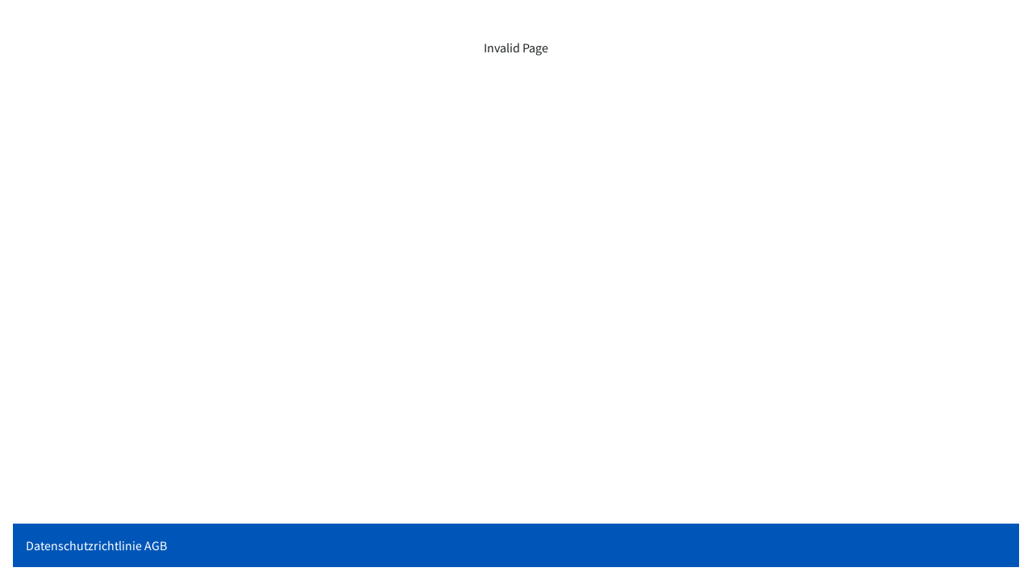

--- FILE ---
content_type: application/javascript; charset=UTF-8
request_url: https://ssof.ontrack.com/de/webruntime/component/48ca49adf71e44ba62411f9e6d2612a2/prod/en-US/force/ldsEngineWebruntime_cmp
body_size: 66316
content:
(function() { LWR.define("force/luvioEngine",["exports"],function(e){var t;!function(e){e.Fulfilled="Fulfilled",e.Unfulfilled="Unfulfilled",e.Error="Error",e.Pending="Pending",e.Stale="Stale"}(t||(t={}));const{create:r,entries:s,freeze:n,keys:i,values:a,assign:o}=Object,{hasOwnProperty:h}=Object.prototype,{isArray:l}=Array,{push:c,indexOf:d,slice:u}=Array.prototype,{parse:p,stringify:v}=JSON,f=new WeakSet;let S=!1;function g(e){if(!S&&"object"==typeof e&&null!==e&&!f.has(e)){if(f.add(e),l(e))for(let t=0,r=e.length;t<r;t+=1)g(e[t]);else{const t=i(e);for(let r=0,s=t.length;r<s;r+=1)g(e[t[r]])}n(e)}}function m(e){return e.state===t.Error}function y(e){return e.state===t.Fulfilled}function b(e){return e.state===t.Stale}function k(e){return e.state===t.Unfulfilled}function M(e){return e.state===t.Pending}function I(e,r){g(e);return{error:e,state:t.Error,data:void 0,refresh:r}}function w(e){return void 0!==e&&void 0!==e.then}function R(e,t=[]){for(const r of t)switch(e.type){case"cache-miss-out-of-ttl":r.onCacheMissOutOfTtl&&r.onCacheMissOutOfTtl(e);break;case"data-out-of-ttl-duration-update":r.onDataOutOfTtlDurationUpdate&&r.onDataOutOfTtlDurationUpdate(e);break;case"store-reset":r.onStoreReset&&r.onStoreReset(e);break;case"store-publish":r.onStorePublish&&r.onStorePublish(e);break;case"store-snapshot-emit":case"store-snapshot-rebuild":case"store-snapshot-refresh":case"store-snapshot-subscribe":case"store-snapshot-unsubscribe":r.onStoreSnapshotEvent&&r.onStoreSnapshotEvent(e)}}function T(e,t=[]){for(const r of t)switch(e.type){case"custom":r.onCustomAdapterEvent&&r.onCustomAdapterEvent(e);break;case"environment":r.onEnvironmentEvent&&r.onEnvironmentEvent(e);break;default:r.onAdapterEvent&&r.onAdapterEvent(e)}}function P(e,t,r,s){return function(...n){T(r,t);try{const i=e(...n);return w(i)?i.then(e=>(T(s(e,!1,!0,r),t),e)).catch(e=>{throw T(s(e,!0,!0,r),t),e}):(T(s(i,!1,!1,r),t),i)}catch(e){throw T(s(e,!0,!1,r),t),e}}}const E=Promise.resolve();function O(e){setTimeout(()=>{throw e},0)}function C(){let e=Date.now()-5001;return(t,r)=>{const s=Date.now();if(e+5e3<s)return e=s,n=t,E.then(n).catch(O),r();var n;r()}}var K,N,L,x;function D(e){if(e&&e.toJSON&&"function"==typeof e.toJSON&&(e=e.toJSON()),void 0===e)return;if("number"==typeof e)return isFinite(e)?""+e:"null";if("object"!=typeof e)return v(e);let t,r;if(l(e)){for(r="[",t=0;t<e.length;t++)t&&(r+=","),r+=D(e[t])||"null";return r+"]"}if(null===e)return"null";const s=i(e).sort();for(r="",t=0;t<s.length;t++){const n=s[t],i=D(e[n]);i&&(r&&(r+=","),r+=v(n)+":"+i)}return"{"+r+"}"}function A(e){return e.__type===N.Error}!function(e){e[e.RESOURCE_NOT_FOUND=404]="RESOURCE_NOT_FOUND"}(K||(K={})),function(e){e.Error="error"}(N||(N={})),function(e){e[e.NotPresent=0]="NotPresent",e[e.RefNotPresent=1]="RefNotPresent",e[e.RefPresent=2]="RefPresent",e[e.Null=3]="Null",e[e.Missing=4]="Missing",e[e.Pending=5]="Pending"}(L||(L={})),e.StoreResolveResultState=void 0,(x=e.StoreResolveResultState||(e.StoreResolveResultState={}))[x.Found=0]="Found",x[x.Error=1]="Error",x[x.Null=2]="Null",x[x.NotPresent=3]="NotPresent",x[x.Stale=4]="Stale";const $=new WeakMap;function q(e){if("string"==typeof e)return e;const t=$.get(e);if(void 0===t){const t=D(e);return $.set(e,t),t}return t}const _="Undefined value used in StoreKeyMap operation";class j{constructor(){this.keyMap=new Map,this.valueMap=new Map}clear(){this.valueMap.clear(),this.keyMap.clear()}delete(e){const t=q(e);if(void 0!==t)return this.keyMap.delete(t),this.valueMap.delete(t);throw new Error(`${_}: delete`)}entries(){const e=this.valueMap.entries(),t=[];for(const[r,s]of Array.from(e)){const e=this.keyMap.get(r);void 0!==e&&t.push([e,s])}return t.values()}forEachKey(e,t){return this.keyMap.forEach(e,t)}forEachValue(e,t){return this.valueMap.forEach(e,t)}get(e){const t=q(e);if(void 0!==t)return this.valueMap.get(t);throw new Error(`${_}: get`)}has(e){const t=q(e);if(void 0!==t)return this.valueMap.has(t);throw new Error(`${_}: has`)}keys(){return this.keyMap.values()}keysAsArray(){return Array.from(this.keys())}keysAsStrings(){return this.keyMap.keys()}merge(e){e.keyMap.forEach((e,t)=>{this.keyMap.set(t,e)}),e.valueMap.forEach((e,t)=>{this.valueMap.set(t,e)})}set(e,t){const r=q(e);if(void 0!==r)return this.keyMap.set(r,e),this.valueMap.set(r,t);throw new Error(`${_}: set`)}size(){return this.valueMap.size}values(){return this.valueMap.values()}}const F="Undefined value used in StoreKeySet operation";class U{constructor(){this.set=new Set,this.valueMap=new Map}add(e){const t=q(e);if(void 0===t)throw new Error(`${F}: add`);return this.set.add(t),this.valueMap.set(t,e),this}clear(){this.set.clear(),this.valueMap.clear()}delete(e){const t=q(e);if(void 0!==t)return this.set.delete(t),this.valueMap.delete(t);throw new Error(`${F}: delete`)}entries(){return this.valueMap.entries()}forEach(e,t){return this.valueMap.forEach(e,t)}has(e){const t=q(e);if(void 0!==t)return this.set.has(t);throw new Error(`${F}: has`)}keys(){return this.valueMap.values()}keysAsArray(){return Array.from(this.keys())}keysAsStrings(){return this.set.keys()}merge(e){e.set.forEach(e=>{this.set.add(e)}),e.valueMap.forEach((e,t)=>{this.valueMap.set(t,e)})}size(){return this.set.size}values(){return this.valueMap.values()}}function Q(e,t){return new Promise(r=>{let s=0;const{pendingTrimKeys:n,retainedIds:i,metadata:a}=e,o=Date.now();n.forEach(e=>{const r=a[e];void 0!==i[e]||void 0===r||void 0!==r&&r.expirationTimestamp>=o||(t(e),s++)}),r({deallocatedCount:s})})}function z(e,t){const{length:r}=t,{seenRecords:s}=e;for(let n=0;n<r;n+=1){const r=t[n];if(s.has(r)||r===e.recordId)return!0}return!1}function B(e,t){return!1===M(e)&&!1===z(e,t)}function V(e,t,r){return!0===M(e)&&!1===z(e,r)&&!1===z(e,t)}function W(e,t){const r=[];for(let s=0,n=t.length;s<n;s++){const n=t[s];0===n.indexOf(e)&&c.call(r,n)}return r}function G(e,t){return`${e}::${t}`}class H{constructor(e={}){this.records=r(null),this.metadata=r(null),this.visitedIds=r(null),this.refreshedIds=r(null),this.redirectKeys=r(null),this.retainedIds=r(null),this.ttlOverrides=r(null),this.snapshotSubscriptions=[],this.trimTask=null,this.pendingTrimKeys=new Set,this.defaultTTLOverride=void 0,this.watchSubscriptions=[],this.eventObservers=[],this.insertedIds=r(null),this.reverseRedirectKeys=r(null),this.currentSnapshotId=0,this.scheduler=e.scheduler||C(),e.initialData&&this.deserialize(e.initialData,e.resetInitialDataTtls),this.trimPolicy=e.customTrimPolicy||Q}readEntry(e){return this.records[this.getCanonicalRecordId(e)]}getNumEntries(){return i(this.records).length}readMetadata(e){return this.metadata[this.getCanonicalRecordId(e)]}readMetadataWhere(e){const t=i(this.metadata),r=[],s=h.call(e,"namespace"),n=h.call(e,"representationName"),a=h.call(e,"ttlOverride");for(let i=0,o=t.length;i<o;i++){const o=t[i],h=this.metadata[o];if((!s||h.namespace===e.namespace)&&(!n||h.representationName===e.representationName)){if(a){if(this.ttlOverrides[G(h.namespace,h.representationName)]!==e.ttlOverride)continue}r.push({metadata:h,key:o})}}return r}put(e,t){const{records:r,insertedIds:s,pendingTrimKeys:n,retainedIds:i}=this,a=this.getCanonicalRecordId(e);!1===h.call(r,a)&&(s[a]=!0),r[a]=t,void 0===i[a]&&n.add(a)}publish(e,t){const r=this.getCanonicalRecordId(e);this.put(r,t),this.markVisited(r)}getCanonicalRecordId(e){let t=e;const{redirectKeys:r}=this;for(;r[t];)t=r[t];return t}getRedirectLineage(e){const{redirectKeys:t}=this,r=[];if(void 0===t[e])return[];let s=e;for(;void 0!==t[s];)c.call(r,s),s=t[s];return r}redirect(e,t){const{redirectKeys:r,reverseRedirectKeys:s}=this;if(e===t)throw new Error("cannot redirect a key to itself");if(void 0!==s[t]&&s[t]!==e)throw new Error("cannot have multiple redirects keys point to the same canonical key");if(void 0!==r[t])throw new Error("the canonical key must be terminal and cannot already be part of a redirect chain");r[e]=t,s[t]=e,delete this.records[e],this.visitedIds[e]=!0}broadcast(e,t){const{snapshotSubscriptions:s,watchSubscriptions:n,visitedIds:a,refreshedIds:o,insertedIds:h}=this,l=i(a),d=i(o);if(0===l.length&&0===d.length)return Promise.resolve();const u=[];for(let r=0,n=s.length;r<n;r++){const n=s[r],{snapshot:i}=n;m(i)||B(i,l)||V(i,l,d)||u.push(new Promise(r=>{e(i,e=>{R({type:"store-snapshot-rebuild",timestamp:Date.now(),snapshot:e,subscriptionId:n.id},this.eventObservers),this.emitOrRefreshRebuiltSnapshot(e,n,t).then(()=>r())})}))}for(let e=0,t=n.length;e<t;e++){const{prefix:t,callback:r}=n[e],s=W(t,l);if(s.length>0){const e=[];for(let t=0,r=s.length;t<r;t++){const r=s[t],n=h[r]||!1;c.call(e,{id:r,inserted:n})}r(e)}}return this.visitedIds=r(null),this.refreshedIds=r(null),this.insertedIds=r(null),Promise.all(u).then(()=>{})}broadcastNonCachedSnapshot(e,t){const{snapshotSubscriptions:r}=this;for(let s=0,n=r.length;s<n;s++){const n=r[s],{snapshot:i,callback:a}=n;M(i)&&i.recordId===e&&(n.snapshot=t,a(t))}}lookup(e,t,r,s){return t(e,r,s)}subscribe(e,t){const r={id:this.currentSnapshotId++,snapshot:e,callback:t};return R({type:"store-snapshot-subscribe",subscriptionId:r.id,snapshot:e,timestamp:Date.now()},this.eventObservers),this.snapshotSubscriptions=[...this.snapshotSubscriptions,r],m(e)||this.retainSnapshotIds(e),()=>{const{snapshotSubscriptions:e}=this,t=d.call(e,r);if(t>-1){this.snapshotSubscriptions=[...u.call(e,0,t),...u.call(e,t+1)];const{snapshot:s,id:n}=r;R({type:"store-snapshot-unsubscribe",subscriptionId:n,snapshot:s,timestamp:Date.now()},this.eventObservers),m(s)||this.releaseSnapshotIds(s)}}}updateAvailable(e){const{snapshotSubscriptions:t}=this;this.expirePossibleStaleRecords(e);const r=[];for(let s=0,n=t.length;s<n;s++){const n=t[s],{snapshot:i,id:a}=n;m(i)||z(i,e)&&r.push(this.refreshSnapshot(i,a,"update-available"))}return Promise.all(r).then(e=>{}).catch(e=>Promise.resolve(void 0))}retain(e){const t=e.length;for(let r=0;r<t;r++){const t=e[r];this.increaseRetentionCount(t)}return()=>{this.release(e)}}watch(e,t){const r={prefix:e,callback:t};return this.watchSubscriptions=[...this.watchSubscriptions,r],()=>{const{watchSubscriptions:e}=this,t=d.call(e,r);this.watchSubscriptions=[...u.call(e,0,t),...u.call(e,t+1)]}}evict(e){const t=this.getCanonicalRecordId(e);delete this.records[t],this.markVisited(t)}cleanup(){this.scheduleTrim()}dealloc(e){const t=this.getCanonicalRecordId(e);delete this.records[t]}keyExistsInStore(e){return void 0!==this.records[e]}publishMetadata(e,t){this.putMetadata(e,t,!0);const r=this.getCanonicalRecordId(e);this.markRefreshed(r)}putMetadata(e,t,r){const{namespace:s,representationName:n,ingestionTimestamp:i}=t,a=function(e,t,r){const s=t[e];return void 0===s?r:s}(G(s,n),this.ttlOverrides,this.defaultTTLOverride),o=this.getCanonicalRecordId(e);if(void 0!==a&&!0===r){const e=i+a,r={...t,expirationTimestamp:e};this.metadata[o]=r}else this.metadata[o]=t}expirePossibleStaleRecords(e){const t=Date.now()-1;for(let r=0,s=e.length;r<s;r++){const s=e[r],n=this.readMetadata(s);void 0!==n&&n.expirationTimestamp>t&&this.publishMetadata(s,{...n,expirationTimestamp:t})}}setTTLOverride(e,t,r){this.ttlOverrides[G(e,t)]=r}getTTLOverride(e,t){return this.ttlOverrides[G(e,t)]}getTTLOverrides(){return this.ttlOverrides}setDefaultTTLOverride(e){this.defaultTTLOverride=e}getDefaultTTLOverride(){return this.defaultTTLOverride}reset(){this.records=r(null),this.snapshotSubscriptions=[],this.watchSubscriptions=[],this.visitedIds=r(null),this.refreshedIds=r(null),this.insertedIds=r(null),this.redirectKeys=r(null),this.reverseRedirectKeys=r(null),this.retainedIds=r(null),this.ttlOverrides=r(null),this.trimTask=null,this.metadata=r(null),this.defaultTTLOverride=void 0,R({type:"store-reset",timestamp:Date.now()},this.eventObservers)}addStoreEventObserver(e){return this.eventObservers.push(e),()=>{const{eventObservers:t}=this,r=this.eventObservers.indexOf(e);r>-1&&(this.eventObservers=[...u.call(t,0,r),...u.call(t,r+1)])}}scheduleTrim(){null===this.trimTask&&(this.trimTask=()=>{const{metadata:e,pendingTrimKeys:t,retainedIds:r,records:s,dealloc:n}=this;return this.trimPolicy({metadata:e,pendingTrimKeys:t,retainedIds:r,storeRecords:s},n.bind(this)).then(e=>{this.pendingTrimKeys.clear();const{trimKeysSkipped:t}=e;return void 0!==t&&(this.pendingTrimKeys=t),e})},this.scheduler(this.trimTask,()=>{this.trimTask=null}))}buildIngestionStagingStore(){const e=new H,t=this,r=e.readEntry.bind(e),s=e.readMetadata.bind(e),n=e.evict.bind(e);return e.readEntry=e=>{const s=r(e);return void 0===s?t.readEntry(e):s},e.readMetadata=e=>{const r=s(e);return r||t.readMetadata(e)},e.evict=e=>{n(e),t.evict(e)},e.ttlOverrides=t.ttlOverrides,e.defaultTTLOverride=t.defaultTTLOverride,e.redirectKeys=t.redirectKeys,e.reverseRedirectKeys=t.reverseRedirectKeys,e}updateSubscriptionSnapshot(e,t){const{snapshot:r}=e;r!==t&&(e.snapshot=t,m(t)||this.retainSnapshotIds(t),m(r)||this.releaseSnapshotIds(r))}refreshSnapshot(e,t,r){const{refresh:s}=e;return void 0!==s?(R({type:"store-snapshot-refresh",subscriptionId:t,reason:r,snapshot:e,timestamp:Date.now()},this.eventObservers),s.resolve(s.config)):Promise.resolve(void 0)}instrumentIngestedNewData(e,t){const r=t.recordId,s=this.metadata[r];s?R({type:"cache-miss-out-of-ttl",oldSnapshot:e,newSnapshot:t,recordId:r,recordMetadata:s,timestamp:Date.now()},this.eventObservers):t.seenRecords.keysAsArray().forEach(r=>{const s=this.metadata[r];s&&R({type:"cache-miss-out-of-ttl",oldSnapshot:e,newSnapshot:t,recordId:r,recordMetadata:s,timestamp:Date.now()},this.eventObservers)})}emitOrRefreshRebuiltSnapshot(e,t,r){const{snapshot:s,callback:n,id:i}=t;if(M(e))return M(s)?this.updateSubscriptionSnapshot(t,e):m(s)||s.seenRecords.merge(e.seenRecords),Promise.resolve();if(this.updateSubscriptionSnapshot(t,e),r(e))e!==s&&(R({type:"store-snapshot-emit",snapshot:e,timestamp:Date.now(),subscriptionId:i},this.eventObservers),n(e)),this.instrumentIngestedNewDataOnFulfilledSnapshots(s,e);else if(k(e))return this.refreshSnapshot(e,i,"rebuild-unfulfilled").then();return Promise.resolve()}instrumentIngestedNewDataOnFulfilledSnapshots(e,t){y(e)&&y(t)&&this.instrumentIngestedNewData(e,t)}retainSnapshotIds(e){const t=e.recordId,{seenRecords:r}=e,s=void 0===r?[t]:[t,...Array.from(r.keysAsStrings())];this.retain(s)}releaseSnapshotIds(e){const t=e.recordId,{seenRecords:r}=e,s=void 0===r?[t]:[t,...Array.from(r.keysAsStrings())];this.release(s)}increaseRetentionCount(e){const t=this.retainedIds[e];this.retainedIds[e]=void 0===t?1:t+1,this.pendingTrimKeys.delete(e)}decreaseRetentionCount(e){const t=this.retainedIds[e];return 1===t?(this.pendingTrimKeys.add(e),delete this.retainedIds[e]):(void 0===t||(this.retainedIds[e]=t-1),!1)}release(e){const t=e.length;let r=!1;for(let s=0;s<t;s++){const t=e[s];!0===this.decreaseRetentionCount(t)&&(r=!0)}!0===r&&this.scheduleTrim()}markVisited(e){const{visitedIds:t,reverseRedirectKeys:r}=this;t[e]=!0;let s=r[e];for(;void 0!==s;)t[s]=!0,s=r[s]}markRefreshed(e){const{refreshedIds:t,reverseRedirectKeys:r}=this;t[e]=!0;let s=r[e];for(;void 0!==s;)t[s]=!0,s=r[s]}serialize(){return{luvioStoreData:{data:this.records,metadata:this.metadata,version:"1"}}}deserialize(e,t){const r=e.luvioStoreData;"1"===r.version&&(this.records=r.data,this.metadata=this.calculateAndSetNewTTLs(r.metadata,t))}calculateAndSetNewTTLs(e,t){if(!0===t){const t=Date.now();i(e).forEach(r=>{const s=e[r],n=s.expirationTimestamp-s.ingestionTimestamp;s.ingestionTimestamp=t,s.expirationTimestamp=t+n})}return e}}function J(e,t){const{seenRecords:r}=e;return t.some(t=>r.has(t)||t===e.recordId)}function X(e,t){return!1===M(e)&&!1===J(e,t)}function Y(e,t,r){return!0===M(e)&&!1===J(e,r)&&!1===J(e,t)}function Z(e,t){const r=i(e);return t.filter(t=>r.every(r=>e[r]===t[r]))}class ee{constructor(e={}){this.recordsMap=new j,this.metadataMap=new j,this.visitedIdsSet=new U,this.refreshedIdsSet=new U,this.redirectKeysMap=new j,this.retainedIdsMap=new j,this.ttlOverridesMap=new j,this.snapshotSubscriptions=[],this.trimTask=null,this.pendingTrims=new U,this.defaultTTLOverride=void 0,this.watchSubscriptions=[],this.eventObservers=[],this.insertedIdsSet=new U,this.reverseRedirectKeysMap=new j,this.scheduler=e.scheduler||C(),this.fallbackStringKeyInMemoryStore=new H(e)}readEntry(e){return"string"==typeof e?this.fallbackStringKeyInMemoryStore.readEntry(e):this.recordsMap.get(e)}getNumEntries(){const e=this.recordsMap.size();return 0===e?this.fallbackStringKeyInMemoryStore.getNumEntries():e}readMetadata(e){return"string"==typeof e?this.fallbackStringKeyInMemoryStore.readMetadata(e):this.metadataMap.get(e)}readMetadataWhere(e){const t=this.metadataMap.keysAsArray();if(0===t.length)return this.fallbackStringKeyInMemoryStore.readMetadataWhere(e);const r=[],s=h.call(e,"namespace"),n=h.call(e,"representationName"),i=h.call(e,"ttlOverride");for(let a=0,o=t.length;a<o;a++){const o=t[a],h=this.metadataMap.get(o);if(h){if(s&&h.namespace!==e.namespace)continue;if(n&&h.representationName!==e.representationName)continue;if(i){if(this.ttlOverridesMap.get(this.buildStructuredKey(h.namespace,h.representationName,{}))!==e.ttlOverride)continue}r.push({metadata:h,key:o})}}return r}put(e,t){if("string"==typeof e)return void this.fallbackStringKeyInMemoryStore.put(e,t);const{recordsMap:r,insertedIdsSet:s,pendingTrims:n,retainedIdsMap:i}=this,a=this.getCanonicalRecordId(e);!1===r.get(a)&&s.add(a),r.set(a,t),void 0===i.get(a)&&n.add(a)}publish(e,t){if("string"==typeof e)return void this.fallbackStringKeyInMemoryStore.publish(e,t);const r=this.getCanonicalRecordId(e);this.put(r,t),this.markVisited(r),this.emitStorePublishEvent(e)}getCanonicalRecordId(e){if("string"==typeof e)return this.fallbackStringKeyInMemoryStore.getCanonicalRecordId(e);const{redirectKeysMap:t}=this;let r=e;for(;t.get(r);)r=t.get(r);return r}getRedirectLineage(e){if("string"==typeof e)return this.fallbackStringKeyInMemoryStore.getRedirectLineage(e);const{redirectKeysMap:t}=this,r=[];let s=t.get(e);for(;void 0!==s;)c.call(r,s),s=t.get(s);return r}redirect(e,t){if("string"==typeof e&&"string"==typeof t)return void this.fallbackStringKeyInMemoryStore.redirect(e,t);if("string"==typeof e||"string"==typeof t)throw new Error("cannot have key and canonicalKey of different types");const{redirectKeysMap:r,reverseRedirectKeysMap:s}=this;if(e===t)throw new Error("cannot redirect a key to itself");if(s.has(t))throw new Error("cannot have multiple redirects keys point to the same canonical key");if(r.has(t))throw new Error("the canonical key must be terminal and cannot already be part of a redirect chain");r.set(e,t),s.set(t,e),this.recordsMap.delete(e),this.visitedIdsSet.add(e)}broadcast(e,t){const{snapshotSubscriptions:r,watchSubscriptions:s,visitedIdsSet:n,refreshedIdsSet:i,insertedIdsSet:a}=this,o=n.keysAsArray(),h=i.keysAsArray();if(0===o.length&&0===h.length)return this.isUsingStringKeys()?this.fallbackStringKeyInMemoryStore.broadcast(e,t):Promise.resolve();for(let s=0,n=r.length;s<n;s++){const n=r[s],{snapshot:i}=n;m(i)||X(i,o)||Y(i,o,h)||e(i,e=>{this.emitOrRefreshRebuiltSnapshot(e,n,t)})}for(let e=0,t=s.length;e<t;e++){const{partialKey:t,callback:r}=s[e],n=Z(t,o);if(n.length>0){const e=[];for(let t=0,r=n.length;t<r;t++){const r=n[t],s=a.has(r);c.call(e,{id:r,inserted:s})}r(e)}}return this.visitedIdsSet=new U,this.refreshedIdsSet=new U,this.insertedIdsSet=new U,Promise.resolve()}broadcastNonCachedSnapshot(e,t){if("string"==typeof e)return void this.fallbackStringKeyInMemoryStore.broadcastNonCachedSnapshot(e,t);const{snapshotSubscriptions:r}=this;for(let s=0,n=r.length;s<n;s++){const n=r[s],{snapshot:i,callback:a}=n;M(i)&&i.recordId===e&&(n.snapshot=t,a(t))}}lookup(e,t,r,s){return t(e,r,s)}subscribe(e,t){if(this.delegateToFallbackStringKeyStore(e))return this.fallbackStringKeyInMemoryStore.subscribe(e,t);const r={snapshot:e,callback:t};return this.snapshotSubscriptions=[...this.snapshotSubscriptions,r],m(e)||this.retainSnapshotIds(e),()=>{const{snapshotSubscriptions:e}=this,t=d.call(e,r);if(t>-1){this.snapshotSubscriptions=[...u.call(e,0,t),...u.call(e,t+1)];const{snapshot:s}=r;m(s)||this.releaseSnapshotIds(s)}}}updateAvailable(e){if(e.length>0&&"string"==typeof e[0])return this.fallbackStringKeyInMemoryStore.updateAvailable(e);const{snapshotSubscriptions:t}=this;this.expirePossibleStaleRecords(e);const r=[];for(let s=0,n=t.length;s<n;s++){const n=t[s],{snapshot:i}=n;m(i)||J(i,e)&&r.push(this.refreshSnapshot(i))}return Promise.all(r).then(e=>{}).catch(e=>Promise.resolve(void 0))}retain(e){if(e.length>0&&"string"==typeof e[0])return this.fallbackStringKeyInMemoryStore.retain(e);for(let t=0,r=e.length;t<r;t++){const r=e[t];this.increaseRetentionCount(r)}return()=>{this.release(e)}}watch(e,t){if("string"==typeof e)return this.fallbackStringKeyInMemoryStore.watch(e,t);const r={partialKey:e,callback:t};return this.watchSubscriptions=[...this.watchSubscriptions,r],()=>{const{watchSubscriptions:e}=this,t=d.call(e,r);this.watchSubscriptions=[...u.call(e,0,t),...u.call(e,t+1)]}}evict(e){if("string"==typeof e)return void this.fallbackStringKeyInMemoryStore.evict(e);const t=this.getCanonicalRecordId(e);this.recordsMap.delete(t),this.markVisited(t)}cleanup(){this.fallbackStringKeyInMemoryStore.pendingTrimKeys.size>0&&this.fallbackStringKeyInMemoryStore.cleanup()}dealloc(e){if("string"==typeof e)return void this.fallbackStringKeyInMemoryStore.dealloc(e);const t=this.getCanonicalRecordId(e);this.recordsMap.delete(t)}keyExistsInStore(e){return"string"==typeof e?this.fallbackStringKeyInMemoryStore.keyExistsInStore(e):void 0!==this.recordsMap.get(e)}publishMetadata(e,t){if("string"==typeof e)return void this.fallbackStringKeyInMemoryStore.publishMetadata(e,t);this.putMetadata(e,t,!0);const r=this.getCanonicalRecordId(e);this.markRefreshed(r)}putMetadata(e,t,r){if("string"==typeof e)return void this.fallbackStringKeyInMemoryStore.putMetadata(e,t,r);const{namespace:s,representationName:n,ingestionTimestamp:i}=t,a=function(e,t,r){const s=t.get(e);return void 0===s?r:s}(this.buildStructuredKey(s,n,{}),this.ttlOverridesMap,this.defaultTTLOverride),o=this.getCanonicalRecordId(e);if(void 0!==a&&r){const e=i+a,r={...t,expirationTimestamp:e};this.metadataMap.set(o,r)}else this.metadataMap.set(o,t)}expirePossibleStaleRecords(e){if(e.length>0&&"string"==typeof e[0])return this.fallbackStringKeyInMemoryStore.expirePossibleStaleRecords(e);const t=Date.now();for(let r=0,s=e.length;r<s;r++){const s=e[r],n=this.readMetadata(s);void 0!==n&&this.publishMetadata(s,{...n,expirationTimestamp:t})}}setTTLOverride(e,t,r){this.fallbackStringKeyInMemoryStore.setTTLOverride(e,t,r),this.ttlOverridesMap.set(this.buildStructuredKey(e,t,{}),r)}getTTLOverride(e,t){return this.ttlOverridesMap.get(this.buildStructuredKey(e,t,{}))}getTTLOverrides(){return this.ttlOverridesMap}setDefaultTTLOverride(e){this.fallbackStringKeyInMemoryStore.setDefaultTTLOverride(e),this.defaultTTLOverride=e}getDefaultTTLOverride(){return this.defaultTTLOverride}reset(){this.recordsMap=new j,this.snapshotSubscriptions=[],this.watchSubscriptions=[],this.visitedIdsSet=new U,this.refreshedIdsSet=new U,this.insertedIdsSet=new U,this.redirectKeysMap=new j,this.reverseRedirectKeysMap=new j,this.retainedIdsMap=new j,this.ttlOverridesMap=new j,this.trimTask=null,this.metadataMap=new j,this.defaultTTLOverride=void 0,this.fallbackStringKeyInMemoryStore.reset()}addStoreEventObserver(e){const t=this.fallbackStringKeyInMemoryStore.addStoreEventObserver(e);return this.eventObservers.push(e),()=>{const{eventObservers:r}=this,s=this.eventObservers.indexOf(e);s>-1&&(this.eventObservers=[...u.call(r,0,s),...u.call(r,s+1)]),t()}}scheduleTrim(){this.fallbackStringKeyInMemoryStore.pendingTrimKeys.size>0?this.fallbackStringKeyInMemoryStore.scheduleTrim():null===this.trimTask&&(this.trimTask=()=>{const{metadataMap:e,retainedIdsMap:t,pendingTrims:r}=this;let s=0;const n=Date.now();return r.forEach(r=>{const i=e.get(r);void 0!==t.get(r)||void 0===i||void 0!==i&&i.expirationTimestamp>=n||(this.dealloc(r),s++)}),r.clear(),Promise.resolve({deallocatedCount:s})},this.scheduler(this.trimTask,()=>{this.trimTask=null}))}updateSubscriptionSnapshot(e,t){const{snapshot:r}=e;r!==t&&(e.snapshot=t,m(t)||this.retainSnapshotIds(t),m(r)||this.releaseSnapshotIds(r))}refreshSnapshot(e){const{refresh:t}=e;return void 0!==t?t.resolve(t.config):Promise.resolve(void 0)}instrumentIngestedNewData(e,t){const r=t.recordId,s=this.metadataMap.get(r);s?R({type:"cache-miss-out-of-ttl",oldSnapshot:e,newSnapshot:t,recordId:r,recordMetadata:s,timestamp:Date.now()},this.eventObservers):t.seenRecords.keysAsArray().forEach(r=>{const s=this.metadataMap.get(r);s&&R({type:"cache-miss-out-of-ttl",oldSnapshot:e,newSnapshot:t,recordId:r,recordMetadata:s,timestamp:Date.now()},this.eventObservers)})}emitOrRefreshRebuiltSnapshot(e,t,r){const{snapshot:s,callback:n}=t;if(M(e))M(s)&&this.updateSubscriptionSnapshot(t,e);else if(this.updateSubscriptionSnapshot(t,e),r(e))e!==s&&n(e),this.instrumentIngestedNewDataOnFulfilledSnapshots(s,e);else if(k(e)){const{refresh:t}=e;void 0!==t&&t.resolve(t.config)}}instrumentIngestedNewDataOnFulfilledSnapshots(e,t){y(e)&&y(t)&&this.instrumentIngestedNewData(e,t)}retainSnapshotIds(e){const{recordId:t,seenRecords:r}=e,s=void 0===r?[t]:[t,...r.keysAsArray()];this.retain(s)}releaseSnapshotIds(e){const{recordId:t,seenRecords:r}=e,s=void 0===r?[t]:[t,...r.keysAsArray()];this.release(s)}increaseRetentionCount(e){const t=this.retainedIdsMap.get(e);this.retainedIdsMap.set(e,void 0===t?1:t+1),this.pendingTrims.delete(e)}decreaseRetentionCount(e){const t=this.retainedIdsMap.get(e);return 1===t?(this.pendingTrims.add(e),this.retainedIdsMap.delete(e),!0):(void 0===t||this.retainedIdsMap.set(e,t-1),!1)}release(e){const t=e.length;let r=!1;for(let s=0;s<t;s++){const t=e[s];!0===this.decreaseRetentionCount(t)&&(r=!0)}!0===r&&this.scheduleTrim()}markVisited(e){if("string"==typeof e)return void this.fallbackStringKeyInMemoryStore.markVisited(e);const{visitedIdsSet:t,reverseRedirectKeysMap:r}=this;let s=e;do{t.add(s),s=r.get(s)}while(void 0!==s)}markRefreshed(e){const{refreshedIdsSet:t,reverseRedirectKeysMap:r}=this;let s=e;do{t.add(s),s=r.get(s)}while(void 0!==s)}isUsingStringKeys(){return 0!==i(this.fallbackStringKeyInMemoryStore.visitedIds).length||0!==i(this.fallbackStringKeyInMemoryStore.refreshedIds).length}delegateToFallbackStringKeyStore(e){return!m(e)&&"string"==typeof e.recordId}emitStorePublishEvent(e){R({type:"store-publish",timestamp:Date.now(),store:this,key:e,keySchema:this.buildKeySchema(e)},this.eventObservers)}buildStructuredKey(e,t,r){return{...r,namespace:e,representationName:t}}buildIngestionStagingStore(){const e=new ee;return e.ttlOverridesMap=this.ttlOverridesMap,e.defaultTTLOverride=this.defaultTTLOverride,e.redirectKeysMap=this.redirectKeysMap,e.reverseRedirectKeysMap=this.reverseRedirectKeysMap,e.fallbackStringKeyInMemoryStore=this.fallbackStringKeyInMemoryStore.buildIngestionStagingStore(),e}buildKeySchema(e){const{namespace:t,representationName:r,...s}=e;return["namespace","representationName",...i(s).sort()]}serialize(){return this.fallbackStringKeyInMemoryStore.serialize()}}function te(e){switch(e){case"background":return"background";case"high":return"high";default:return"normal"}}var re;function se(e){const{priority:t,requestCorrelator:r,eventObservers:s,sourceContext:n}=e;return{networkPriority:te(t),requestCorrelator:r,eventObservers:s,sourceContext:n}}function ne(e,t){const r=(r,s)=>e(r,s,t);return r.ttlStrategy=t,r}function ie(e){const{buildNetworkSnapshot:t,buildSnapshotContext:r,coercedAdapterRequestContext:s}=e;return t(r,s).then(t=>"Pending"===t.state?e.resolvePendingSnapshot(t):t)}function ae(t=0){return(r,s,n)=>{if(void 0!==s){const{expirationTimestamp:i}=s;if(r>i)return r<=i+t&&!0!==n?e.StoreResolveResultState.Stale:e.StoreResolveResultState.NotPresent}return!0===n?e.StoreResolveResultState.Error:e.StoreResolveResultState.Found}}function oe(e,t){return w(e)?e.then(t):t(e)}e.HttpStatusCode=void 0,(re=e.HttpStatusCode||(e.HttpStatusCode={}))[re.Ok=200]="Ok",re[re.Created=201]="Created",re[re.NoContent=204]="NoContent",re[re.NotModified=304]="NotModified",re[re.BadRequest=400]="BadRequest",re[re.Unauthorized=401]="Unauthorized",re[re.Forbidden=403]="Forbidden",re[re.NotFound=404]="NotFound",re[re.ServerError=500]="ServerError",re[re.GatewayTimeout=504]="GatewayTimeout";const he=function(e){const{buildCachedSnapshot:t,buildSnapshotContext:r,storeLookup:s,luvio:n}=e;return oe(t(r,ne(s,ae()),n),t=>{if(void 0!==t){if(y(t)||m(t))return t;if(M(t))return e.resolvePendingSnapshot(t)}return ie(e)})},le=function(e){return ie(e)},ce=function(t){const{buildCachedSnapshot:r,buildSnapshotContext:s,storeLookup:n,luvio:i}=t;return oe(r(s,ne(n,ae()),i),t=>{if(void 0!==t&&(y(t)||m(t)))return t;const r=void 0!==t?t.refresh:void 0;return I({body:void 0,headers:{},ok:!1,status:e.HttpStatusCode.GatewayTimeout,statusText:"Data requested with only-if-cached policy and not found in the cache.",errorType:"fetchResponse"},r)})};function de(e){return"object"==typeof e&&null!==e&&(h.call(e,"__ref")||h.call(e,"isMissing"))}function ue(e){return null!==e&&e.type===pe.Node}var pe,ve;!function(e){e.Link="Link",e.Node="Node",e.Error="Error",e.Locked="Locked"}(pe||(pe={}));class fe{constructor(e,t){this.type=pe.Error,this.store=e,this.data=t}retrieve(){return this.data}}class Se{constructor(e,t){this.type=pe.Link,this.store=e,this.data=t}isPending(){return!0===this.data.pending}isMissing(){return!0===this.data.isMissing}follow(){const{__ref:e}=this.data;if(void 0===e)return null;const t=(r=this.store,s=e,r.readEntry(s));var r,s;return null==t?null:A(t)?new fe(this.store,t):new ge(this.store,t,e)}linkData(){return this.data.data}writeLinkData(e){this.data.data=e}}class ge{constructor(e,t,r){this.type=pe.Node,this.store=e,this.data=t,this.storeKey=r}object(e){const t=this.data[e];if(de(t))throw new Error(`Cannot walk to path ${String(e)}. "${String(e)}" is a link: "${t}"`);if("object"!=typeof t||null===t)throw new Error(`Cannot walk to path ${String(e)}. "${String(e)}" is a scalar: "${t}"`);return new ge(this.store,t,this.storeKey)}link(e){const t=this.data[e];if(!de(t))throw new Error(`Cannot walk to link ${String(e)}. "${String(e)}" is not a link: "${t}"`);return new Se(this.store,t)}scalar(e){const t=this.data[e];if("object"==typeof t&&null!==t)throw new Error(`Cannot return value at path ${String(e)}. ${String(e)} is not a scalar.`);return t}keys(){return i(this.data)}isScalar(e){if(void 0===this.data)return!0;const t=this.data[e];return"object"!=typeof t||null===t}isMissing(e){const t=this.data[e];return!(!t||"object"!=typeof t.__state||null===t.__state)&&!!t.__state.isMissing}isPending(e){const t=this.data[e];return!(!t||"object"!=typeof t.__state||null===t.__state)&&!!t.__state.pending}write(e,t){this.data[e]=t;const r=this.store.getCanonicalRecordId(this.storeKey);this.store.markVisited(r)}isUndefined(e){return void 0===this.data[e]}retrieve(){return this.data}}function me(e){return!0===e.reader}function ye(e,t){const{args:r,name:s}=e;return r&&0!==r.length?function(e,t){if(!t)return e;var r=[];for(var s in t)if(h.call(t,s)){var n=t[s];null===n&&void 0===n||r.push(s+":"+v(n))}return 0===r.length?e:e+"(".concat(r.join(","),")")}(s,function(e,t){const r={};return e.forEach(e=>{"Variable"===e.kind?r[e.name]=t[e.variableName]:r[e.name]=e.value}),r}(r,t)):s}function be(e){return null!=e}function ke(e){return"object"==typeof e&&null!==e}function Me(e){if(void 0===e)return{state:ve.NotPresent};if(null===e)return{state:ve.Null};const{__ref:t,pending:r,isMissing:s}=e;return!0===r?{state:ve.Pending}:!0===s?{state:ve.Missing}:void 0===t?{state:ve.RefNotPresent}:{state:ve.RefPresent,key:t}}!function(e){e[e.NotPresent=0]="NotPresent",e[e.RefNotPresent=1]="RefNotPresent",e[e.RefPresent=2]="RefPresent",e[e.Null=3]="Null",e[e.Missing=4]="Missing",e[e.Pending=5]="Pending"}(ve||(ve={}));const Ie=(t,r,s)=>!0===s?e.StoreResolveResultState.Error:e.StoreResolveResultState.Found;const we="ROOT";var Re;!function(e){e[e.Missing=0]="Missing",e[e.Success=1]="Success",e[e.Error=2]="Error"}(Re||(Re={}));const Te={state:Re.Missing};const Pe=new WeakMap;class Ee{constructor(r,s,n,i,a){this.store=r,this.hasPendingData=!1,this.getLinkState=Me,this.StoreLinkStateValues=ve,this.StoreResolveResultState=e.StoreResolveResultState,this.variables=s,this.seenIds=new U,this.missingPaths=new U,this.missingLinks=new U,this.isMissingData=!1,this.hasStaleData=!1,this.refresh=n;let o,h=!0;void 0===i||i.state!==t.Fulfilled&&i.state!==t.Stale||(o=i.data,h=!1),this.snapshotChanged=h,this.currentPath={fullPath:"",key:we,parent:null,baseSnapshotValue:o},this.baseSnapshot=i,this.timestamp=Date.now(),this.ttlStrategy=void 0===a?Ie:a}resolveMetadata(e,t){const r=Me(e.__metadata);if(r.state!==ve.RefPresent)return void this.markMissing();const s=this.resolveKey(r.key);if(s.version===t)return s.value;this.markMissing()}readFragmentUnion(e,t){const{value:r}=e,{discriminator:s}=t,n=r[s];return this.readFragment(e,t.unionSelections[n])}read(e){const{node:t}=e,{recordId:r}=e,s=this.storeLookup(r),n=this.readFragment(s,t);switch(n.state){case Re.Missing:return!1===this.isMissingData&&(this.isMissingData=!0,this.snapshotChanged=!0),this.createSnapshot(void 0,e);case Re.Error:return this.createErrorSnapshot(n.value);default:return this.createSnapshot(n.value,e)}}getSnapshotState(){return!0===this.isMissingData?t.Unfulfilled:!0===this.hasPendingData?t.Pending:!0===this.hasStaleData?t.Stale:t.Fulfilled}createErrorSnapshot(e){return{data:void 0,error:e,state:t.Error,refresh:this.refresh}}createSnapshot(e,t){return!1===this.snapshotChanged&&t.recordId===this.baseSnapshot.recordId?this.baseSnapshot:(g(e),{recordId:t.recordId,select:t,variables:this.variables,seenRecords:this.seenIds,data:e,state:this.getSnapshotState(),missingPaths:this.missingPaths,missingLinks:this.missingLinks,refresh:this.refresh})}opaqueCopy(e){return p(v(e))}deepCopy(t,r,s,n){const i=t[s];if(this.enterPath(s),l(i)){const e=[];this.selectAll(i,e,n),r[s]=e}else if("object"==typeof i&&null!==i)if(void 0!==i.__ref){const t=i.__ref;if(l(t)){const e=[];this.selectAll(t,e,n),r[s]=e}else{if(!0===h.call(n,t))throw new Error("Invalid eager selection on records with circular references.");const i=this.resolveKey(t);switch(i.state){case e.StoreResolveResultState.NotPresent:r[s]=void 0;break;case e.StoreResolveResultState.Found:{const e={};this.selectAll(i.value,e,{...n,[t]:!0}),r[s]=e;break}}}}else{const e={};this.selectAll(i,e,n),r[s]=e}else this.checkIfChanged(i),r[s]=i;this.exitPath()}selectAllArray(e,t,r){const{length:s}=e;for(let n=0;n<s;n+=1)this.deepCopy(e,t,n,r)}selectAllObject(e,t,r){const s=i(e),{length:n}=s;for(let i=0;i<n;i+=1){const n=s[i];this.deepCopy(e,t,n,r)}}selectAll(e,t,r={}){!0===l(e)?this.selectAllArray(e,t,r):this.selectAllObject(e,t,r)}markPending(){this.hasPendingData=!0}markStale(){this.hasStaleData=!0}markMissing(){this.isMissingData=!0;const e=this.getFullPathString(this.currentPath.fullPath);this.missingPaths.add(e),this.checkIfChanged(void 0)}markMissingLink(e){this.missingLinks.add(e),this.markMissing()}unMarkMissing(){const e=this.getFullPathString(this.currentPath.fullPath);this.missingPaths.delete(e),0===this.missingPaths.size()&&(this.isMissingData=!1)}assignNonScalar(e,t,r){e[t]=r}enterPath(e){const t=this.currentPath,{key:r,fullPath:s,baseSnapshotValue:n}=t;let i;null!=n&&(i=n[e]),this.currentPath={parent:t,key:e,fullPath:r===we?e:s+"."+e,baseSnapshotValue:i}}exitPath(){this.currentPath=this.currentPath.parent}readSingleLink(e,t,r,s,n){const{required:i,nullable:a,fragment:o}=t,h=void 0===n?e:n,l=Me(r[e]);switch(l.state){case ve.RefNotPresent:case ve.NotPresent:case ve.Missing:if(me(o)&&!0===o.synthetic)return this.assignNonScalar(s,h,o.read(this));if(l.state===ve.Missing&&!1===i)return;return void this.markMissing();case ve.Null:if(!0===a)return void this.readScalar(e,r,s);throw new Error(`Invalid Link State. Link on "${this.currentPath.fullPath}" is null but selection is not nullable: \n${v(t,null,2)}`);case ve.Pending:return void this.markPending();default:this.readStoreLinkWithRef(l,o,s,h,!0)}}markRedirectsSeen(e){const{redirects:t}=e,{length:r}=t;if(0!==r)for(let e=0;e<r;e+=1)this.markSeenId(t[e])}resolveKey(t,r={}){const s=this.storeLookup(t),{required:n}=r;switch(s.state){case e.StoreResolveResultState.Stale:this.markStale();break;case e.StoreResolveResultState.NotPresent:!1!==n&&this.markMissingLink(t)}return this.markRedirectsSeen(s),this.markSeenId(s.resolvedKey),s}readStoreLinkWithRef(e,t,r,s,n){const i=this.readFragment(this.resolveKey(e.key,{required:n}),t);switch(i.state){case Re.Error:return void this.markMissing();case Re.Success:this.assignNonScalar(r,s,i.value)}}readObject(e,t,r,s){const n=r[e];if(!0===t.nullable&&null===n)return void this.readScalar(e,r,s);if(!0===t.opaque)return void this.readOpaque(s,e,n,t.required);if(void 0===n)return!1===t.required?void this.checkIfChanged(n):this.markMissing();if("object"==typeof n.__state){if(!0===t.supportsMissingMarker&&!0===n.__state.isMissing)return void this.checkIfChanged(n);if(!0===n.__state.pending)return void this.markPending()}const i=l(n)?[]:{};void 0===t.selections?this.selectAll(n,i):this.traverseSelections(t,n,i),this.assignNonScalar(s,e,i)}checkIfArrayLengthChanged(e){if(!0===this.snapshotChanged)return;const{baseSnapshotValue:t}=this.currentPath;be(t)&&(this.snapshotChanged=t.length!==e.length)}checkIfObjectKeysLengthChanged(e){if(!0===this.snapshotChanged)return;const{baseSnapshotValue:t}=this.currentPath;be(t)&&(this.snapshotChanged=e.length!==i(t).length)}checkIfChanged(e,t){!0!==this.snapshotChanged&&(!0===(null==t?void 0:t.useDeepEquals)?this.snapshotChanged=v(this.currentPath.baseSnapshotValue)!==v(e):this.snapshotChanged=this.currentPath.baseSnapshotValue!==e)}readPluralLink(e,t,r,s){if(void 0===t.fragment)return;const n=r[e];if(void 0===n){if(!1===t.required)return;return this.markMissing()}const i=s[e]=[];for(let e=0,r=n.length;e<r;e+=1)this.enterPath(e),this.readSingleLink(e,t,n,i),this.exitPath();this.checkIfArrayLengthChanged(i)}readObjectMap(e,t,r,s){const n=r[e];if(void 0===n){if(!1===t.required)return;return this.markMissing()}const a=s[e]={},o=i(n);this.checkIfObjectKeysLengthChanged(o);for(let e=0,r=o.length;e<r;e+=1){const r=o[e];this.enterPath(r),this.readObject(r,t,n,a),this.exitPath()}}readLinkMap(e,t,r,s){const n=r[e],a=i(n),o={};this.checkIfObjectKeysLengthChanged(a);for(let e=0,r=a.length;e<r;e+=1){const r=a[e];this.enterPath(r),this.readSingleLink(r,t,n,o),this.exitPath()}this.assignNonScalar(s,e,o)}readSuccessResolveState(e,t){if(me(t)&&!0===t.synthetic)return{state:Re.Missing};if(!0===t.union)return this.readFragmentUnion(e,t);const{version:r}=e;if(void 0!==r&&void 0!==t.version&&r!==t.version)return{state:Re.Missing};if(me(t)){const r=t.read(e.value,this);return{state:Re.Success,value:r}}if(t.opaque){this.checkIfChanged(e.value,{useDeepEquals:!0}),ke(e.value)&&!Pe.has(e.value)&&Pe.set(e.value,this.opaqueCopy(e.value));const t=ke(e.value)?Pe.get(e.value):e.value;return{state:Re.Success,value:t}}const s={};return this.traverseSelections(t,e.value,s),{state:Re.Success,value:s}}readFragment(t,r){if(me(r)&&!0===r.synthetic){const e=r.read(this);return"Error"===e.state?{state:Re.Error,value:e.value}:{state:Re.Success,value:e}}switch(t.state){case e.StoreResolveResultState.NotPresent:return Te;case e.StoreResolveResultState.Error:return{state:Re.Error,value:t.value};case e.StoreResolveResultState.Stale:return this.markStale(),this.readSuccessResolveState(t,r);case e.StoreResolveResultState.Found:return this.readSuccessResolveState(t,r)}}readPluralObject(e,t,r,s){if(void 0===t.selections)return;const n=r[e];if(void 0===n){if(!1===t.required)return;return this.markMissing()}const i=s[e]=[];for(let e=0,r=n.length;e<r;e+=1){this.enterPath(e);const r=n[e];if(void 0===r)return this.markMissing(),void this.exitPath();const s={};this.traverseSelections(t,r,s),c.call(i,s),this.exitPath()}this.checkIfArrayLengthChanged(i)}readOpaque(e,t,r,s){this.checkIfChanged(r),void 0===r&&!1===s||(e[t]=r)}readScalarMap(e,t,r,s){const n=t[e];if(void 0===n)return!1!==s?void this.markMissing():void this.checkIfChanged(void 0);const a=r[e]={},o=i(n);this.checkIfObjectKeysLengthChanged(o);for(let e=0,t=o.length;e<t;e+=1){const t=o[e];this.enterPath(t),this.readScalar(t,n,a),this.exitPath()}}readScalarPlural(e,t,r,s){const n=t[e];if(void 0===n){if(!1===s)return;return this.markMissing()}const i=r[e]=[];if(!0!==this.snapshotChanged)if(this.checkIfArrayLengthChanged(n),!0!==this.snapshotChanged)for(let e=0,t=n.length;e<t;e+=1){this.enterPath(e);const t=n[e];if(c.call(i,t),this.checkIfChanged(t),this.exitPath(),!0===this.snapshotChanged){c.apply(i,u.call(n,e+1));break}}else c.apply(i,n);else c.apply(i,n)}readScalar(e,t,r,s){if(!h.call(t,e))return!1!==s?void this.markMissing():void this.checkIfChanged(void 0);this.assignScalar(e,r,t[e])}assignScalar(e,t,r){t[e]=r,this.checkIfChanged(r)}storeLookup(t){return function(t,r,s,n){const i=s.getRedirectLineage(t),a=s.getCanonicalRecordId(t),o=s.readEntry(a);if(void 0===o)return{state:e.StoreResolveResultState.NotPresent,redirects:i,resolvedKey:a};let h;const l=s.readMetadata(a);void 0!==l&&(h=l.version);const c=n(r,l,null!==o&&A(o));switch(c!==e.StoreResolveResultState.NotPresent&&c!==e.StoreResolveResultState.Stale||l&&l.ingestionTimestamp&&R({type:"data-out-of-ttl-duration-update",lastExpiredDuration:r-l.ingestionTimestamp,recordId:a,storeResolveResultState:c===e.StoreResolveResultState.NotPresent?"not-present":"stale"},s.eventObservers),c){case e.StoreResolveResultState.NotPresent:return{state:c,redirects:i,resolvedKey:a};case e.StoreResolveResultState.Error:return{state:c,value:o.error,version:h,redirects:i,resolvedKey:a};case e.StoreResolveResultState.Stale:return{state:c,value:o,version:h,redirects:i,resolvedKey:a};default:return{state:c,value:o,redirects:i,resolvedKey:a,version:h}}}(t,this.timestamp,this.store,this.ttlStrategy)}selectUnion(e,t,r,s){const{discriminator:n}=e,i=r[n],a=e.unionSelections[i],o={selections:a.selections,private:a.private,name:e.name,kind:e.kind};this.traverseSelection(o,t,s)}selectObjectUnion(e,t,r){const{name:s}=e,n=t[s];void 0!==n?!0!==e.nullable||null!==n?this.selectUnion(e,t,n,r):this.readScalar(s,t,r):this.markMissing()}traverseSelection(e,t,r){const{variables:s}=this,n=ye(e,s);var i;!0!==(i=e).union||"Object"!==i.kind?"Link"===e.kind?!0===e.plural?this.readPluralLink(n,e,t,r):!0===e.map?this.readLinkMap(n,e,t,r):this.readSingleLink(n,e,t,r):"Scalar"===e.kind?!0===e.map?this.readScalarMap(n,t,r,!1!==e.required):!0===e.plural?this.readScalarPlural(n,t,r,!1!==e.required):this.readScalar(n,t,r,e.required):"Object"===e.kind&&(!0===e.map?this.readObjectMap(n,e,t,r):!0===e.plural?this.readPluralObject(n,e,t,r):this.readObject(n,e,t,r)):this.selectObjectUnion(e,t,r)}traverseSelections(e,t,r){const{selections:s}=e;if(void 0===s)return void this.selectAll(t,r);const{length:n}=s;for(let e=0;e<n;e+=1){const n=s[e];this.enterPath(n.name),this.traverseSelection(n,t,r),this.exitPath()}}isRebuilding(){return void 0!==this.baseSnapshot}getIsDataMissing(){return this.isMissingData}getTimeStamp(){return this.timestamp}markSeenId(e){this.seenIds.add(e)}getFullPathString(e){return"number"==typeof e?e.toString():e}}function Oe(e,r){if(void 0===e)return Oe(r,r);const{type:s}=e;switch(s){case"cache-and-network":return function(e=0){return function(t){const{buildCachedSnapshot:r,buildNetworkSnapshot:s,buildSnapshotContext:n,storeLookup:i,coercedAdapterRequestContext:a,luvio:o}=t;return oe(r(n,ne(i,ae(1e3*e)),o),e=>{if(void 0!==e){if(y(e)||m(e)||b(e))return s(n,a),e;if(M(e))return t.resolvePendingSnapshot(e)}return ie(t)})}}(e.staleDurationSeconds);case"cache-then-network":return he;case"no-cache":return le;case"only-if-cached":return ce;case"stale-while-revalidate":return a=e.staleDurationSeconds,function(e){const{buildCachedSnapshot:r,buildNetworkSnapshot:s,buildSnapshotContext:n,storeLookup:i,coercedAdapterRequestContext:o,luvio:h}=e;return oe(r(n,ne(i,ae(1e3*a)),h),r=>{if(void 0!==r){if(y(r)||m(r))return r;if(M(r))return e.resolvePendingSnapshot(r);if(r.state===t.Stale)return s(n,o),r}return ie(e)})};case"valid-at":{const t=Oe(e.basePolicy,r);return n=t,i=e.timestamp,function(e){return n({...e,storeLookup:(t,r,s)=>e.storeLookup(t,r,(e,t,r)=>s(i,t,r))})}}default:return Oe(r,r)}var n,i,a}const Ce=Symbol("Wildcard");function Ke(e,t,r,s){return Object.entries(t).map(([n,i])=>n.startsWith("$")?function(e,t,r,s,n){const i=Ne[t];if(void 0===i)return!1;return i(e,r,s,n)}(e,n,t,r,s):"object"==typeof r?!l(r)&&Ke(e,i,s(e,r[n]),s):void 0).every(e=>!0===e)}const Ne={$eq:Le,$ne:function(e,t,r,s){return!Le(e,{$eq:t.$ne},r)},$gt:function(e,t,r,s){return r>t.$gt},$gte:function(e,t,r,s){return r>=t.$gte},$lt:function(e,t,r,s){return r<t.$lt},$lte:function(e,t,r,s){return r<=t.$lte},$and:function(e,t,r,s){for(let n=0;n<t.$and.length;n++){if(!1===Ke(e,t.$and[n],r,s))return!1}return!0},$not:function(e,t,r,s){return!Ke(e,t.$not,r,s)},$nor:function(e,t,r,s){return!xe(e,{$or:t.$nor},r,s)},$or:xe,$in:De,$nin:function(e,t,r,s){return!De(e,{$in:t.$nin},r)},$exists:function(e,t,r,s){const n=null!=r;return t.$exists?n:!n},$regex:function(e,t,r,s){return t.$regex.test(r)}};function Le(e,t,r,s){return("object"!=typeof r||null===r)&&t.$eq===r}function xe(e,t,r,s){for(let n=0;n<t.$or.length;n++){if(!0===Ke(e,t.$or[n],r,s))return!0}return!1}function De(e,t,r,s){for(let e=0;e<t.$in.length;e++){if(Le(0,{$eq:t.$in[e]},r))return!0}return!1}var Ae,$e;!function(e){e[e.UrlParameter=0]="UrlParameter",e[e.QueryParameter=1]="QueryParameter",e[e.Body=2]="Body",e[e.Header=3]="Header"}(Ae||(Ae={})),function(e){e[e.String=0]="String",e[e.Boolean=1]="Boolean",e[e.Number=2]="Number",e[e.Integer=3]="Integer",e[e.Unsupported=4]="Unsupported"}($e||($e={}));const qe="urlParams",_e="queryParams",je="body",Fe="headers";function Ue(e,t){switch(t){case $e.String:return"string"==typeof e;case $e.Boolean:return"boolean"==typeof e;case $e.Number:return"number"==typeof e;case $e.Integer:return"number"==typeof e&&Math.floor(e)===e;default:return!1}}e.Environment=class{constructor(e,t){this.networkCount=0,this.storeQueryEvaluator=void 0,this.defaultCachePolicy={type:"cache-then-network"},this.store=e,this.networkAdapter=t,this.adapterContextMap=r(null),this.typeQueryEvaluatorMap=r(null),this.createSnapshot=this.createSnapshot.bind(this),this.rebuildSnapshot=this.rebuildSnapshot.bind(this)}setDefaultCachePolicy(e){this.defaultCachePolicy=e}dispatchResourceRequest(e,t,r){const s=Date.now(),n=`${s}${this.networkCount++}`;return T({type:"network-request-start",timestamp:s,request:e,uuid:n},r),new Promise((i,a)=>{this.networkAdapter(e,t).then(e=>{const t=Date.now();return T({type:"network-request-end",timestamp:t,duration:t-s,response:e,uuid:n},r),e.ok?i(e):a({...e,errorType:"fetchResponse"})},e=>{const t=Date.now();return T({type:"network-request-error",uuid:n,timestamp:t,duration:t-s,error:e},r),a(function(e){return null!==e&&"object"==typeof e&&"status"in e}(e)?{...e,errorType:"fetchResponse"}:function(e){if("object"==typeof e&&e instanceof Error)return e.errorType="networkAdapterError",e;const t=new Error(`NetworkAdapter rejected with non-Error object: ${void 0===e?"undefined":v(e)}`);return t.errorType="networkAdapterError",t}(e))})})}isErrorCacheable(t){const{error:r}=t;return"fetchResponse"===r.errorType&&r.status===e.HttpStatusCode.NotFound}resolvePendingSnapshot(e){return new Promise(t=>{let r;r=this.storeSubscribe(e,e=>{void 0!==r&&r(),t(e)})})}storeIngest(e,t,r,s,n){null!==t&&t(r,{fullPath:e,parent:null,propertyName:null},s,void 0===n?this.store:n,Date.now())}storeIngestError(e,t,r,s){const{error:i}=t;if(this.isErrorCacheable(t)){const t=void 0===s?this.store:s,a={__type:N.Error,status:K.RESOURCE_NOT_FOUND,error:i};if(n(a),t.publish(e,a),void 0!==r){const{ttl:s,namespace:n,representationName:i,version:a}=r,o=Date.now(),h={ingestionTimestamp:o,expirationTimestamp:o+s,representationName:i,namespace:n,version:a};t.publishMetadata(e,h)}}else this.store.broadcastNonCachedSnapshot(e,t)}storePublish(e,t){this.store.publish(e,t)}storePut(e,t){this.store.put(e,t)}storeRedirect(e,t){this.store.redirect(e,t)}storeGetCanonicalKey(e){return this.store.getCanonicalRecordId(e)}storeBroadcast(e,t){return this.store.broadcast(e,t)}storeSubscribe(e,t){return this.store.subscribe(e,t)}storeWatch(e,t){return this.store.watch(e,t)}storeLookup(e,t,r,s){return this.store.lookup(e,t,r,s)}storeCleanup(){this.store.cleanup()}storeEvict(e){this.store.evict(e)}storeDealloc(e){this.store.dealloc(e)}storeReset(){this.store.reset()}storeRetain(e){return this.store.retain(e)}storeKeyExists(e){return this.store.keyExistsInStore(e)}snapshotAvailable(e){return y(e)||m(e)||b(e)}createSnapshot(e,t,r){return new Ee(this.store,e.variables,t,void 0,r).read(e)}rebuildSnapshot(e,t){t(new Ee(this.store,e.variables,e.refresh,e).read(e.select))}getNode(e,t){const r=void 0===t?this.store:t,s=r.readEntry(e);return void 0===s?null:this.wrapNormalizedGraphNode(s,e,r)}wrapNormalizedGraphNode(e,t,r){if(null===e)return null;const s=void 0===r?this.store:r;return A(e)?new fe(s,e):new ge(s,e,t)}withContext(e,t){const{contextId:s,onContextLoaded:n}=t;void 0===this.adapterContextMap[s]&&(this.adapterContextMap[s]=r(null));const i=this.adapterContextMap[s],a={set(e,t){i[e]=t},get:e=>i[e]};if(void 0===n)return(t,r)=>e(t,a,r);let o=!0;const h=n(a);return(t,r)=>o?h.then(()=>(o=!1,e(t,a,r))):e(t,a,r)}publishStoreMetadata(e,t){this.store.publishMetadata(e,t)}putStoreMetadata(e,t,r){this.store.putMetadata(e,t,r)}storeSetTTLOverride(e,t,r){return this.store.setTTLOverride(e,t,r),this.recomputeTTLOverrideExpirations(e,t),Promise.resolve()}storeGetTTLOverride(e,t){return Promise.resolve(this.store.getTTLOverride(e,t))}storeGetTTLOverrides(){return this.store.getTTLOverrides()}recomputeTTLOverrideExpirations(e,t){const r=this.store.readMetadataWhere({namespace:e,representationName:t});for(let e=0,t=r.length;e<t;e++){const t=r[e];this.publishStoreMetadata(t.key,t.metadata)}}storeSetDefaultTTLOverride(e){return this.store.setDefaultTTLOverride(e),this.recomputeDefaultTTLOverrideExpirations(),Promise.resolve()}storeGetDefaultTTLOverride(){return this.store.getDefaultTTLOverride()}recomputeDefaultTTLOverrideExpirations(){const e=this.store.readMetadataWhere({ttlOverride:void 0});for(let t=0,r=e.length;t<r;t++){const r=e[t];this.publishStoreMetadata(r.key,r.metadata)}}storeBuildIngestionStagingStore(){return this.store.buildIngestionStagingStore()}applyCachePolicy(e,t,r,s,n){const{defaultCachePolicy:i}=this,{cachePolicy:a,eventObservers:o}=t;let h=Oe(a,i);let l=s,c=n;if(void 0!==o){h=function(e,t,r){return P(e,r,{type:"adapter-lookup-start",cachePolicy:t,timestamp:Date.now()},(e,t,r,s)=>{const n=Date.now();return{type:"adapter-lookup-end",hasError:t,timestamp:n,duration:n-s.timestamp}})}(h,void 0===a?i.type:a.type,o),l=function(e,t){return P(e,t,{type:"cache-lookup-start",timestamp:Date.now()},(e,t,r,s)=>{const n=Date.now();return{type:"cache-lookup-end",hasError:t,wasResultAsync:r,snapshotState:void 0!==e&&(i=t,!1===i)?e.state:void 0,timestamp:n,duration:n-s.timestamp};var i})}(s,o),c=function(e,t){return P(e,t,{type:"network-lookup-start",timestamp:Date.now()},(e,t,r,s)=>{const n=Date.now();return{type:"network-lookup-end",hasError:t,timestamp:n,duration:n-s.timestamp}})}(n,o)}return h({buildCachedSnapshot:l,buildNetworkSnapshot:c,buildSnapshotContext:r,resolvePendingSnapshot:e=>this.resolvePendingSnapshot(e),storeLookup:(e,t,r)=>this.storeLookup(e,this.createSnapshot,t,r),coercedAdapterRequestContext:se(t),luvio:e})}handleSuccessResponse(e,t){return e()}handleErrorResponse(e){return e()}getNotifyChangeStoreEntries(e){const t=[];for(let r=0,s=e.length;r<s;r++){const s=e[r],n=this.getNode(s);ue(n)&&t.push({key:s,record:n.retrieve()})}return Promise.resolve(t)}notifyStoreUpdateAvailable(e){return this.store.updateAvailable(e)}registerStoreQueryEvaluator(e){this.storeQueryEvaluator=e}getStoreQueryEvaluator(){return this.storeQueryEvaluator}registerTypeQueryEvaluator(e,t,r){this.typeQueryEvaluatorMap[e]||(this.typeQueryEvaluatorMap[e]=Object.create(null)),this.typeQueryEvaluatorMap[e][t]=r}getTypeQueryEvaluator(e,t){const r=this.typeQueryEvaluatorMap[e];if(r&&r[t])return r[t]}buildStructuredKey(e,t,r){return this.store.buildStructuredKey(e,t,r)}expirePossibleStaleRecords(e,t,r){return this.store.expirePossibleStaleRecords(e),void 0!==r&&void 0!==t?this.refreshPossibleStaleRecords(t,r):Promise.resolve()}refreshPossibleStaleRecords(e,t){return Promise.resolve(t(e,{cachePolicy:{type:"no-cache"}})).then(()=>{})}},e.GraphNode=ge,e.InMemoryStore=ee,e.InMemoryStoreQueryEvaluator=class{constructor(e){this.store=e,this.storeToIndexMap=new WeakMap,this.storeToIndexMap.set(e,{nodeType:"indexBySchema",value:{}})}queryByKey(e,t){const r=this.getKeyIndex(this.store,t);if(void 0===r)return Promise.resolve([]);let s=[r];for(let r=0;r<t.length;r++){const n=[],i=e[t[r]],o=i===Ce;for(let e=0,t=s.length;e<t;e++){const t=s[e];if("key"===t.nodeType)throw new Error("");let r=[];o?r=a(t.value):h.call(t.value,String(i))&&(r=[t.value[String(i)]]),n.push(...r)}s=n}const n=s.filter(e=>"key"===e.nodeType);return Promise.resolve(n.map(e=>e.value))}queryWhere(e,t,r,s){const n=null!=s?s:(e,t)=>this.resolveData(e,t);return this.queryByKey(e,t).then(e=>e.filter(e=>{const t=this.store.readEntry(JSON.stringify(e));return Ke(this.store,r,n(this.store,t),n)}))}resolveData(e,t){return"object"==typeof t&&null!==t&&"__link"in t&&"string"==typeof t.__link?e.readEntry(t.__link):t}registerKey(e,t,r){const s=this.getOrRegisterKeyIndex(e,r);if(void 0===s)return;const n=r.length;let i=s;for(let e=0;e<n-1;e++){const s=t[r[e]];i=this.getOrRegisterSubKeyIndex(i,s)}i.value[String(t[r[n-1]])]={nodeType:"key",value:t}}getIndexBySchema(e){return this.storeToIndexMap.get(e)}getOrRegisterKeyIndex(e,t){const r=this.getIndexBySchema(e);if(void 0===r)return;const s=this.getKeySchemaIdentifier(t);let n=r.value[s];return void 0===n&&(n={nodeType:"index",value:{}},r.value[s]=n),n}getKeyIndex(e,t){let r=this.storeToIndexMap.get(e);if(void 0===r)return;const s=this.getKeySchemaIdentifier(t);return r.value[s]}getOrRegisterSubKeyIndex(e,t){let r=e.value[String(t)];if(void 0===r)r={nodeType:"index",value:{}},e.value[String(t)]=r;else if("index"!==r.nodeType)throw new Error("Failed to find subindex value");return r}getKeySchemaIdentifier(e){return e.join(":")}},e.Luvio=class{constructor(e,t={}){this.environment=e,this.options=t}storePublish(e,t){this.environment.storePublish(e,t)}storeRedirect(e,t){this.environment.storeRedirect(e,t)}storeRetain(e){return this.environment.storeRetain(e)}storeGetCanonicalKey(e){return this.environment.storeGetCanonicalKey(e)}storeBroadcast(){return this.environment.storeBroadcast(this.environment.rebuildSnapshot,this.environment.snapshotAvailable)}storeIngest(e,t,r){this.environment.storeIngest(e,t,r,this)}storeIngestError(e,t,r){return this.environment.storeIngestError(e,t,r)}storeSubscribe(e,t){return this.environment.storeSubscribe(e,t)}storeWatch(e,t){return this.environment.storeWatch(e,t)}storeLookup(e,t){return this.environment.storeLookup(e,this.environment.createSnapshot,t)}storeEvict(e){this.environment.storeEvict(e)}storeCleanup(){this.environment.storeCleanup()}storeExpirePossibleStaleRecords(e,t,r){return this.environment.expirePossibleStaleRecords(e,t,r)}createSnapshot(e,t){return this.environment.createSnapshot(e,t)}errorSnapshot(e,t){return I(e,t)}dispatchResourceRequest(e,t){let r=e,s={},n=[];if(void 0!==t){void 0!==t.resourceRequestContext&&(s=t.resourceRequestContext),void 0!==t.eventObservers&&(n=t.eventObservers);const{overrides:i}=t;if(void 0!==i){const{headers:t,priority:s}=i;void 0!==t&&(r={...e,headers:{...e.headers,...t}}),void 0!==s&&(r.priority=s)}}const{queryParams:a,urlParams:o}=r;for(const e of i(a)){void 0===a[e]&&delete a[e]}for(const e of i(o)){void 0===o[e]&&delete o[e]}return this.environment.dispatchResourceRequest(r,s,n)}refreshSnapshot(e){const{refresh:t}=e;if(void 0!==t){const{config:e,resolve:r}=t;return r(e)}throw new Error("Snapshot is not refreshable")}getNode(e){return this.environment.getNode(e)}wrapNormalizedGraphNode(e,t){return this.environment.wrapNormalizedGraphNode(e,t)}instrument(e){const{instrument:t}=this.options;t&&t(e())}snapshotAvailable(e){return this.environment.snapshotAvailable(e)}withContext(e,t){return this.environment.withContext(e,t)}resolvePendingSnapshot(e){return this.environment.resolvePendingSnapshot(e)}publishStoreMetadata(e,t){const{ttl:r,namespace:s,representationName:n,version:i}=t;let{ingestionTimestamp:a}=t;void 0===a&&(a=Date.now());const o={ingestionTimestamp:a,expirationTimestamp:a+r,representationName:n,namespace:s,version:i};return this.environment.publishStoreMetadata(e,o)}storeSetTTLOverride(e,t,r){return this.environment.storeSetTTLOverride(e,t,r)}storeGetTTLOverride(e,t){return this.environment.storeGetTTLOverride(e,t)}storeSetDefaultTTLOverride(e){return this.environment.storeSetDefaultTTLOverride(e)}applyCachePolicy(e,t,r,s){return this.environment.applyCachePolicy(this,e,t,r,s)}handleSuccessResponse(e,t){return this.environment.handleSuccessResponse(e,(()=>{let e;return function(){return void 0===e&&(e=t()),e}})())}handleErrorResponse(e){return this.environment.handleErrorResponse(e)}getNotifyChangeStoreEntries(e){return this.environment.getNotifyChangeStoreEntries(e)}notifyStoreUpdateAvailable(e){return this.environment.notifyStoreUpdateAvailable(e)}registerStoreQueryEvaluator(e){return this.environment.registerStoreQueryEvaluator(e)}getStoreQueryEvaluator(){return this.environment.getStoreQueryEvaluator()}registerTypeQueryEvaluator(e,t,r){return this.environment.registerTypeQueryEvaluator(e,t,r)}getTypeQueryEvaluator(e,t){return this.environment.getTypeQueryEvaluator(e,t)}buildStructuredKey(e,t,r){return this.environment.buildStructuredKey(e,t,r)}},e.Reader=Ee,e.StoreKeyMap=j,e.StoreKeySet=U,e.StringKeyInMemoryStore=H,e.Wildcard=Ce,e.adapterToNetworkPriority=te,e.buildNetworkSnapshotCachePolicy=function(e,t,r,s,n){const{luvio:i,config:a}=e,{networkPriority:o,requestCorrelator:h,eventObservers:l,sourceContext:c}=t,d={resourceRequestContext:{requestCorrelator:h,sourceContext:c,luvioRequestMethod:s},eventObservers:l};return"normal"!==o&&(d.overrides={priority:o}),n?r(i,a,d,e.cacheSnapshot):r(i,a,d)},e.coerceAdapterRequestContext=se,e.coerceConfig=function(e,t){const r={};return t.forEach(({name:t,coerceFn:s})=>{const n=void 0===s?e[t]:s(e[t]);void 0!==n&&(r[t]=n)}),r},e.createCustomAdapterEventEmitter=(e,t=[])=>r=>{T({type:"custom",namespace:e,timestamp:Date.now(),data:r},t)},e.createResourceParams=function(e){return t=>function(e,t){const r=(t,{name:r})=>(t[r]=e[r],t),s=t.filter(e=>e.resourceType===Ae.UrlParameter).reduce(r,{}),n=t.filter(e=>e.resourceType===Ae.QueryParameter).reduce(r,{}),a=t.filter(e=>e.resourceType===Ae.Header).reduce(r,{}),o=t.filter(e=>e.resourceType===Ae.Body),h=o.reduce((t,{name:r,required:s})=>{const n=e[r];return(s||void 0!==n)&&(t[r]=n),t},{}),l={};i(s).length>0&&(l[qe]=s);i(n).length>0&&(l[_e]=n);o.length>0&&(l[je]=h);i(a).length>0&&(l[Fe]=a);return l}(t,e)},e.deepFreeze=g,e.emitAdapterEvent=T,e.ingestShape=function(e,t,r,s,n,i,a,o,h,l,c,d){const u=s.readEntry(a);let p=o(e,u,{fullPath:a,parent:t.parent,propertyName:t.propertyName,ttl:i},r,s,n);if(void 0!==u&&!1!==d(u,p)||r.storePublish(a,p),void 0!==i){const e={ttl:i,namespace:h,version:l,representationName:c,ingestionTimestamp:n};r.publishStoreMetadata(a,e)}},e.isFileReference=function(e){return"object"==typeof e&&null!==e&&"isFileReference"in e&&!0===e.isFileReference},e.isFormData=function(e){return"object"==typeof e&&null!==e&&"namedEntries"in e&&l(e.namedEntries)},e.resolveLink=function(e,t,r){const{StoreLinkStateValues:s}=e,n=e.getLinkState(t);switch(n.state){case s.RefNotPresent:case s.NotPresent:case s.Missing:return e.markMissingLink(t.__ref),void e.markMissing();case s.Pending:return void e.markPending();case s.Null:return}const{key:i}=n;return e.read({recordId:i,node:{kind:"Fragment",private:[],opaque:!0,version:r},variables:{}})},e.serializeStructuredKey=q,e.setBypassDeepFreeze=function(e){S=e},e.typeCheckConfig=function(e,t,r){r.forEach(({name:r,typeCheckShape:s,isArrayShape:n})=>{switch(s){case $e.Unsupported:return;case $e.String:case $e.Boolean:case $e.Number:case $e.Integer:if(n)!function(e,t,r,s){const n=e[r];if(l(n)){const e=[];for(let t=0,r=n.length;t<r;t++){const r=n[t];Ue(r,s)&&e.push(r)}t[r]=e}}(e,t,r,s);else{const n=e[r];Ue(n,s)&&(t[r]=n)}return;default:return}})},Object.defineProperty(e,"__esModule",{value:!0})});
})();(function() { LWR.define("force/ldsStorage",["exports","aura-storage"],function(e,t){function r(e){return e&&"object"==typeof e&&"default"in e?e:{default:e}}var a=r(t);const n={persistent:!0,secure:!0,maxSize:5242880,clearOnInit:!1,debugLogging:!1,version:"1fd5866001"},o=[];e.clearStorages=function(){return Promise.all(o.map(e=>e.clear().catch(()=>{})))},e.createStorage=function(e){if(void 0===a.default.initStorage)return null;const t={...n,...e},r=a.default.initStorage(t);return r.isPersistent()?(o.push(r),r):(void 0!==a.default.deleteStorage&&a.default.deleteStorage(t.name).catch(()=>{}),null)},Object.defineProperty(e,"__esModule",{value:!0})});
})();(function() { LWR.define("force/ldsEnvironmentSettings",["exports"],function(n){n.EnvironmentSettings=void 0,(n.EnvironmentSettings||(n.EnvironmentSettings={})).ForceRecordTransactionsDisabled="forceRecordTransactionsDisabled";const e={[n.EnvironmentSettings.ForceRecordTransactionsDisabled]:"$Browser.S1Features.forceRecordTransactionsDisabled"};n.getEnvironmentSetting=function(n){if("undefined"==typeof window)return;const o=e[n];return void 0!==window.$A&&void 0!==o?window.$A.get(o):void 0},Object.defineProperty(n,"__esModule",{value:!0})});
})();(function() { LWR.define("force/ldsNetwork",["exports","force/luvioEngine","aura","instrumentation/service","force/ldsStorage","force/ldsEnvironmentSettings"],function(e,t,n,o,r,a){const{create:i,entries:s,keys:l}=Object,{parse:c,stringify:p}=JSON,g="/services/data/v64.0",u=`${g}/connect`,d=`${g}/asset-management`,m=`${g}/commerce`,C=`${m}/configuration`,R=`${m}/management/channels`,$=`${m}/extension`,x=`${m}/management/webstores`,E=`${m}/experience`,A=`${g}/assistant-platform`,w=`${g}/wave`,y=`${g}/smartdatadiscovery`,h=`${u}/cms`,f=`${g}/cms`,v=`${g}/scalecenter`,I=`${u}/article-feedback`,S=`${u}/industries/fileBasedDataImports`,b=`${u}/interaction`,P=`${u}/decision-explainer`,F=`${g}/sites`,D=`${u}/financialservices`,Z=`${u}/consumer-goods`,k=`${u}/identity-verification`,M=`${u}/careplan`,L=`${u}/clm`,z=`${g}/learning-content-platform`,T=`${g}/asset-creation`,_=`${u}/health`,B=`${u}/enablement`,O=`${g}/named-credentials`,W=`${g}/external-connectivity`,U=`${g}/externalservices`,q=`${u}/e-sign`,N=`${u}/clause-library`,G=`${u}/omni-analytics`,j=`${u}/service-excellence`,V=`${u}/pcm`,Q=`${u}/eri`,H=`${u}/experience-model`,J=`${u}/lightning-model`,K=`${g}/tableau`,Y=`${g}/people`,X=`${u}/sales-excellence`,ee=`${u}/enablement`,te=`${u}/external-document`,ne=`${u}/insurance`,oe=`${u}/i18n`,re=`${u}/group`,ae=`${u}/scheduling`,ie=`${u}/data-providers`,se=`${u}/formula`,le=`${u}/workspaces`,ce=`${u}/education`,pe=`${u}/cpq`,ge=`${u}/lightning-cards`,ue=`${u}/fundraising`,de=`${g}/ssot`,me=`${u}/sales-excellence/cust-data-pfrm`,Ce=`${de}/machine-learning`,Re=`${de}/data-transforms-experience`,$e=`${de}/communication-cappings`,xe=`${de}/data-custom-code`,Ee=`${de}/document-processing`,Ae=`${u}/docgen`,we=`${u}/materialityassessment`,ye=`${g}/industries`,he=`${u}/media`,fe=`${g}/einstein`,ve=`${g}/conversation`,Ie=`${m}/management/webstores`,Se=`${u}/custom-domain/domains`,be=`${u}/stage-management`,Pe=`${u}/service-automation/service-catalog/categories`,Fe=`${u}/swarming`,De=`${u}/reminder/reminder-definition`,Ze=`${u}/pathassistant`,ke=`${u}/ai4m/einstein`,Me=`${u}/business-rules`,Le=`${u}/content-taxonomy`,ze=`${u}/eu-program`,Te=`${u}/business-objectives`,_e=`${m}/management/webstore`,Be=`${m}/management`,Oe=`${u}/industries/data-processing-engine`,We=`${u}/program-mgmt`,Ue=`${g}/sharing`,qe=`${u}/omni-designer`,Ne=`${u}/omni-global`,Ge=`${u}/salesforce-journey`,je=`${g}/personalization`,Ve=`${u}/revenue/dro`,Qe=`${u}/record-aggregation`,He=`${u}/evf/sdk`,Je=`${u}/context-rules`,Ke=`${g}/semantic-engine`,Ye=`${de}/semantic`,Xe=`${g}/payments`,et=`${u}/gdf`,tt=`${u}/discovery-framework`,nt=`${u}/service-plan`,ot=`${u}/milestones`,rt=`${u}/content-link`,at=`${u}/learning-platform`,it=`${u}`,st=`${g}/app-framework`,lt=`${u}/revenue-management`,ct=`${u}/appexchange`,pt=`${g}/sales-einstein-coach`,gt=`${u}/base-setup`,ut=`${g}/yukon`,dt=`${g}/tableau`,mt=`${u}/contentauthoring`,Ct=`${u}/arcgraph`,Rt=`${u}/industries`,$t=`${u}/lightning-types`,xt=`${m}/invoicing`,Et=`${u}/slackbridge`,At=`${u}/marketing`,wt=`${u}/explorer-view`,yt=`${u}/dro`,ht=`${`${u}/service-itsm`}/riskQstResponse`,ft=`${de}/data-clean-room`;class vt{constructor(e,n,o){this.status=e,this.body=n,this.headers=o||{},this.ok=e>=200&&this.status<=299,this.statusText=function(e){switch(e){case t.HttpStatusCode.Ok:return"OK";case t.HttpStatusCode.Created:return"Created";case t.HttpStatusCode.NotModified:return"Not Modified";case t.HttpStatusCode.BadRequest:return"Bad Request";case t.HttpStatusCode.NotFound:return"Not Found";case t.HttpStatusCode.ServerError:return"Server Error";default:return`Unexpected HTTP Status Code: ${e}`}}(e)}}const It=i(null);It.methods={},["delete","get","patch","post","put"].forEach(e=>{It[e]=function(t,n){const o=this.methods[e]||[];o.push({predicate:t,handler:n}),this.methods[e]=o}}),It.lookup=function(e){const{baseUri:t,basePath:n,method:o}=e,r=`${t}${n}`,a=this.methods[o];if(void 0===a||0===a.length)return null;const i=a.find(e=>e.predicate(r));return void 0!==i?i.handler:null};const St=()=>{},bt={logCrud:St,networkRequest:St,networkResponse:St};function Pt(e){return o.registerCacheStats(`lds:${e}`)}const Ft={background:!1,hotspot:!0,longRunning:!1};function Dt(e){return new vt(t.HttpStatusCode.Ok,e)}function Zt(e,o,r={},a={}){const{action:i,cache:s}=r,l=function(e){return()=>(bt.networkRequest(),e().then(e=>(bt.networkResponse(()=>e),e)).catch(e=>{throw bt.networkResponse(()=>e),e}))}(()=>n.executeGlobalControllerRawResponse(e,o,i).then(e=>{const t=e.getReturnValue();return void 0!==s&&null!==s.storage&&s.storage.set(s.key,t).catch(e=>{}),a.resolveFn&&a.resolveFn({body:t,params:o}),Dt(t)},e=>{let n;if(e&&e.getError){const t=e.getError();n=t.length>0?t[0]:new Error("Error fetching component")}else n=new Error("Failed to get error from response");if(a.rejectFn&&a.rejectFn({err:n,params:o}),void 0!==n.data&&void 0!==n.data.statusCode){let e={};throw e=n.data,void 0!==n.id&&(e.id=n.id),new vt(e.statusCode,e)}throw new vt(t.HttpStatusCode.ServerError,{error:n.message})}));return void 0===s||!0===s.forceRefresh||null===s.storage?l():s.storage.get(s.key).then(e=>void 0!==e?(s.statsLogger.logHits(),Dt(e)):(s.statsLogger.logMisses(),l()),()=>l())}function kt(e,t){const n=zt(e),o=t.headers["If-Modified-Since"],r=t.headers["If-Unmodified-Since"];let a={};return void 0!==o&&(a.ifModifiedSince=o),void 0!==r&&(a.ifUnmodifiedSince=r),l(a).length>0?{...n,clientOptions:a}:n}const Mt=["desc","page","sort"],Lt="Param";function zt(e){let t=e;for(let n=0;n<Mt.length;++n){const o=Mt[n];void 0!==t[o]&&(t===e&&(t={...e}),t[o+Lt]=t[o],delete t[o])}return t}function Tt(e){const t=e.headers["Cache-Control"];return void 0!==t||"no-cache"===t}function _t(e){e.forEach(({method:e,predicate:t,transport:n,bodyParamName:o})=>{It[e](t,function(e,t){const r={action:void 0===n.action?Ft:n.action},{urlParams:a,queryParams:i,body:s}=e;let l;l=o?{[o]:s,...zt(a),...zt(i)}:{...s,...zt(a),...zt(i)};const c=Bt(t,r);return Zt(n.controller,l,c,{})})})}function Bt(e,t={}){let n=t;const o=e&&e.sourceContext;return void 0!==o&&(n={...t,action:{...t.action,...o.actionConfig,sourceContext:{...o,actionConfig:void 0}}}),n}function Ot(e,t="input"){return(n,o)=>{const{body:r}=n;let a={};"put"===n.method&&n.queryParams&&(a=n.queryParams),a[t]=r;const i=kt(a,n),s=Bt(o);return Zt(e,i,s)}}It.post(e=>e.startsWith(`${w}/soql`),function(e,t){const{body:n}=e;return Zt("WaveController.executeSoqlQueryPost",kt({query:n},e),Bt(t))}),It.post(e=>e.startsWith(`${de}/data-graphs/draft`),Ot("CdpDataGraphController.saveDataGraphDraft")),It.post(e=>e.startsWith(`${de}/data-graphs`),Ot("CdpDataGraphController.createDataGraph")),It.put(e=>e.startsWith(`${de}/data-graphs/retry`),Ot("CdpDataGraphController.retryDataGraph")),It.put(e=>e.startsWith(`${de}/data-graphs`),Ot("CdpDataGraphController.editDataGraph"));const Wt="/lwr/apex/v64.0",Ut="ApexActionController.execute",qt="Cache-Control",Nt="X-SFDC-Allow-Continuation",Gt="X-SFDC-LDS-Endpoints";function jt(e){const t=e.split("__");return t.length>1?[t[0],t[1]]:["",t[0]]}function Vt(e,o,r){return r.headers={...r.headers,[Gt]:`${e}:${o.classname}.${o.method}`},n.executeGlobalControllerRawResponse(e,o,r).then(e=>{const n=e.getReturnValue();return new vt(t.HttpStatusCode.Ok,void 0===n||void 0===n.returnValue?null:n.returnValue,{[qt]:!0===n.cacheable?"private":"no-cache"})},e=>{let n;if(e&&e.getError){const t=e.getError();n=t.length>0?t[0]:new Error("Error fetching component")}else n=new Error("Failed to get error from response");if(void 0!==n.data&&void 0!==n.data.statusCode){const{data:e}=n;throw new vt(e.statusCode,e)}throw new vt(t.HttpStatusCode.ServerError,n)})}It.post(e=>e.startsWith(Wt),function(e,t){const{urlParams:n,body:o,headers:r}=e,[a,i]=jt(n.apexClass),s={namespace:a,classname:i,method:n.apexMethod,isContinuation:"true"===r[Nt],params:o,cacheable:!1};return Vt(Ut,s,{background:!1,hotspot:!1,longRunning:s.isContinuation,sourceContext:t.sourceContext||void 0})}),It.get(e=>e.startsWith(Wt),function(e,t){const{urlParams:n,queryParams:o,headers:r}=e,[a,i]=jt(n.apexClass),s={namespace:a,classname:i,method:n.apexMethod,isContinuation:"true"===r[Nt],params:o.methodParams,cacheable:!0};return Vt(Ut,s,{background:!1,hotspot:!1,longRunning:s.isContinuation,sourceContext:t.sourceContext||void 0})});const Qt=new RegExp(`${_}/generic/[A-Z0-9_-]`,"i"),Ht=new RegExp(`${_}/home-health/visit-broadcast-assignment`,"i"),Jt=new RegExp(`${_}/home-health/visit-broadcast`,"i"),Kt=new RegExp(`${et}/information-library/document-clauses/list-view`,"i"),Yt=new RegExp(`${tt}/assessment-question-response`,"i"),Xt=new RegExp(`${tt}/assessment-question-response`,"i"),en=new RegExp(`${et}/information-library/create-new-snippet`,"i"),tn=new RegExp(`${et}/information-library/delete-snippet-record`,"i"),nn=new RegExp(`${et}/information-library/delete-topic-record`,"i"),on=new RegExp(`${et}/information-library/snippet/related-topics`,"i"),rn=new RegExp(`${we}/calculate/([A-Z0-9]{15,18})`,"i"),an=new RegExp(`${u}/communities/([A-Z0-9]){15,18}/microbatching`,"i"),sn=new RegExp(`${u}/communities/([A-Z0-9]){15,18}/navigation-menu`,"i"),ln=new RegExp(`${u}/communities/([A-Z0-9]){15,18}/preview-url/pages/([A-Za-z0-9_]){1,255}`,"i"),cn=new RegExp(`${w}/dashboards`,"i"),pn=new RegExp(`${u}/nlp-service/aiNaturalLangProcessResults/sourceRecords/([A-Z0-9]){15,18}$`,"i"),gn=new RegExp(`${u}/nlp-service/aiNaturalLangProcessResults/referenceRecords/([A-Z0-9]){15,18}$`,"i"),un=new RegExp(`${u}/nlp-service/aiNaturalLangProcessResults`,"i"),dn=new RegExp(`${m}/webstores/([A-Z0-9]){15,18}/products/([A-Z0-9]){15,18}`,"i"),mn=new RegExp(`${m}/webstores/([A-Z0-9]){15,18}/product-category-path/product-categories/([A-Z0-9]){15,18}`,"i"),Cn=new RegExp(`${m}/webstores/([A-Z0-9]){15,18}/search/product-search`,"i"),Rn=new RegExp(`${m}/webstores/([A-Z0-9]){15,18}/pricing/products/([A-Z0-9]){15,18}`,"i"),$n=new RegExp(`${m}/management/channels(\\?.*)?$`,"i"),xn=new RegExp(`${m}/webstores/([A-Z0-9]){15,18}/shipping-profiles`,"i"),En=new RegExp(`${m}/webstores/([A-Z0-9]){15,18}/self-registration/configurations`,"i"),An=new RegExp(`${m}/webstores/([A-Z0-9]){15,18}/self-registration/configurations/networks/([A-Z0-9]){15,18}`,"i"),wn=new RegExp(`${C}/[^/]+/[^/]+/[^/]+$`,"i"),yn=new RegExp(`${$}/extensions$`,"i"),hn=new RegExp(`${$}/mappings(\\?.*)?$`,"i"),fn=new RegExp(`${$}/mappings/([A-Z0-9]){15,18}$`,"i"),vn=new RegExp(`${$}/providers(\\?.*)?$`,"i"),In=new RegExp(`${$}/providers/([A-Z0-9]){15,18}$`,"i"),Sn=new RegExp(`${E}/([A-Z0-9]){15,18}/branding$`,"i"),bn=new RegExp(`${E}/([A-Z0-9]){15,18}/brand-extractor$`,"i"),Pn=new RegExp(`${E}/([A-Z0-9]){15,18}/cms-workspaces$`,"i"),Fn=new RegExp(`${A}/([A-Z0-9_]){2,80}$`,"i"),Dn=new RegExp(`${z}/featured-item/list/related$`,"i"),Zn=new RegExp(`${z}/featured-item/list/recommended$`,"i"),kn=new RegExp(`${z}/learning/config$`,"i"),Mn=new RegExp(`${z}/learning/item/list$`,"i"),Ln=new RegExp(`${z}/learning/item/progress$`,"i"),zn=new RegExp(`${z}/learning/evaluate$`,"i"),Tn=new RegExp(`${z}/learning/textlesson/([A-Z0-9_]){2,80}$`,"i"),_n=new RegExp(`${z}/learning/practice/([A-Z0-9_]){2,80}$`,"i"),Bn=new RegExp(`${z}/learning/model/([A-Z0-9_]){2,80}$`,"i"),On=new RegExp(`${z}/learning/module/([A-Z0-9_]){2,80}$`,"i"),Wn=new RegExp(`${A}/([A-Z0-9_]){2,80}/info$`,"i"),Un=new RegExp(`${z}/coaching/([A-Z0-9_]){2,80}/ai-feedback$`,"i"),qn=new RegExp(`${z}/coaching/ai-feedback$`,"i"),Nn=new RegExp(`${z}/coaching/moments/ai-product-pitch-feedback$`,"i"),Gn=new RegExp(`${A}/([A-Z0-9_]){2,80}/list$`,"i"),jn=new RegExp(`${A}/([A-Z0-9_]){2,80}/list/info$`,"i"),Vn=new RegExp(`${A}/questionnaire/([A-Z0-9_]){2,80}$`,"i"),Qn=new RegExp(`${A}/([A-Z0-9_]){2,80}/questionnaires$`,"i"),Hn=new RegExp(`${A}/step/([A-Z0-9_]){2,80}$`,"i"),Jn=new RegExp(`${A}/([A-Z0-9_]){2,80}/initialize$`,"i"),Kn=new RegExp(`${ve}/summary/related/([A-Z0-9_]){2,80}$`,"i"),Yn=new RegExp(`${ve}/summary/ai/generate/([A-Z0-9_]){2,80}$`,"i"),Xn=new RegExp(`${ve}/transcript/([A-Z0-9_]){2,80}$`,"i"),eo=new RegExp(`${ve}/generative/insight/([A-Z0-9_]){2,80}$`,"i"),to=new RegExp(`${ve}/realtime/insight/meeting/initiate$`,"i"),no=new RegExp(`${ve}/realtime/insight/meeting/terminate$`,"i"),oo=new RegExp(`${y}/stories$`,"i"),ro=new RegExp(`${w}/limits$`,"i"),ao=new RegExp(`${w}/dataconnectors$`,"i"),io=new RegExp(`${w}/dataconnectors/([A-Z0-9]){15,18}$`,"i"),so=new RegExp(`${w}/dataconnectors/([A-Z0-9]){15,18}/sourceObjects$`,"i"),lo=new RegExp(`${w}/dataconnectors/([A-Z0-9]){15,18}/sourceObjects/.{1,255}$`,"i"),co=new RegExp(`${w}/dataconnectors/([A-Z0-9]){15,18}/sourceObjects/.{1,255}/dataPreview$`,"i"),po=new RegExp(`${w}/dataconnectors/([A-Z0-9]){15,18}/sourceObjects/.{1,255}/fields$`,"i"),go=new RegExp(`${w}/dataconnectors/([A-Z0-9_]){15,18}/ingest$`,"i"),uo=new RegExp(`${w}/dataconnectors/([A-Z0-9_]){15,18}/status$`,"i"),mo=new RegExp(`${w}/dataConnectorTypes$`,"i"),Co=new RegExp(`${w}/dataflows$`,"i"),Ro=new RegExp(`${w}/dataflowjobs$`,"i"),$o=new RegExp(`${w}/dataflowjobs/([A-Z0-9]){15,18}$`,"i"),xo=new RegExp(`${w}/dataflowjobs/([A-Z0-9]){15,18}/nodes$`,"i"),Eo=new RegExp(`${w}/dataflowjobs/([A-Z0-9]){15,18}/nodes/([A-Z0-9]){15,18}$`,"i"),Ao=new RegExp(`${w}/query`,"i"),wo=new RegExp(`${w}/soql`,"i"),yo=new RegExp(`${K}/jwt`,"i"),ho=new RegExp(`${K}/eas`,"i"),fo=new RegExp(`${w}/recipes$`,"i"),vo=new RegExp(`${w}/recipes/([A-Z0-9]){15,18}$`,"i"),Io=new RegExp(`${w}/actions/([A-Z0-9]){15,18}$`,"i"),So=new RegExp(`${w}/recipes/([A-Z0-9]){15,18}/notification$`,"i"),bo=new RegExp(`${w}/replicatedDatasets$`,"i"),Po=new RegExp(`${w}/replicatedDatasets/([A-Z0-9]){15,18}$`,"i"),Fo=new RegExp(`${w}/replicatedDatasets/([A-Z0-9]){15,18}/fields$`,"i"),Do=new RegExp(`${w}/asset/([A-Z0-9]){15,18}/schedule$`,"i"),Zo=new RegExp(`${w}/datasets$`,"i"),ko=new RegExp(`${w}/datasets/([A-Z0-9_]){1,80}$`,"i"),Mo=new RegExp(`${w}/datasets/([A-Z0-9_]){1,80}/versions$`,"i"),Lo=new RegExp(`${w}/datasets/([A-Z0-9_]){1,80}/versions/([A-Z0-9_]){15,18}$`,"i"),zo=new RegExp(`${w}/security/coverage/datasets/([A-Z0-9_]){1,80}/versions/([A-Z0-9_]){15,18}$`,"i"),To=new RegExp(`${w}/datasets/([A-Z0-9_]){1,80}/versions/([A-Z0-9_]){15,18}/xmds/[A-Z]+$`,"i"),_o=new RegExp(`${w}/dependencies/([A-Z0-9]){15,18}$`,"i"),Bo=new RegExp(`${w}/folders$`,"i"),Oo=new RegExp(`${w}/folders`,"i"),Wo=new RegExp(`${w}/folders/([A-Z0-9_]){1,80}$`,"i"),Uo=new RegExp(`${w}/templates$`,"i"),qo=new RegExp(`${w}/templates/([A-Z0-9_]){1,80}$`,"i"),No=new RegExp(`${w}/templates/([A-Z0-9_]){1,80}/configuration$`,"i"),Go=new RegExp(`${w}/templates/([A-Z0-9_]){1,80}/releasenotes$`,"i"),jo=new RegExp(`${w}/templates/([A-Z0-9_]){1,80}/validate$`,"i"),Vo=new RegExp(`${w}/templates/([A-Z0-9_]){1,80}/plans/([^/]+)$`,"i"),Qo=new RegExp(`${h}/collections/([A-Z0-9_]){1,28}$`,"i"),Ho=new RegExp(`${h}/contents/variants/([A-Z0-9_]){1,80}/versions$`,"i"),Jo=new RegExp(`${h}/folders$`,"i"),Ko=new RegExp(`${h}/folders/([A-Z0-9_]){1,80}$`,"i"),Yo=new RegExp(`${h}/content-types/([A-Z0-9_]){1,80}$`,"i"),Xo=new RegExp(`${h}/contents/variants/([A-Z0-9_]){1,80}$`,"i"),er=new RegExp(`${h}/folders/([A-Z0-9]){15,18}/items$`,"i"),tr=new RegExp(`${f}/folders/([A-Z0-9]){15,18}/items$`,"i"),nr=new RegExp(`${h}/folders/([A-Z0-9]){15,18}/share-targets$`,"i"),or=new RegExp(`${h}/contents/([A-Z0-9_]){1,28}/referenced-by$`,"i"),rr=new RegExp(`${u}/file/upload/config$`,"i"),ar=new RegExp(`${u}/files/([A-Z0-9]){1,18}/previews/([A-Za-z]){1,255}$`,"i"),ir=new RegExp(`${u}/communities/([A-Z0-9]){1,18}/files/([A-Z0-9]){1,18}/previews/([A-Za-z]){1,255}$`,"i"),sr=new RegExp(`${u}/files/users/([A-Z0-9]){2,18}$`,"i"),lr=new RegExp(`${h}/contents/([A-Z0-9_]){1,28}/variants/references$`,"i"),cr=new RegExp(`${h}/contents/([A-Z0-9_]){1,28}/renditions/([-A-Za-z0-9_]){1,100}$`,"i"),pr=new RegExp(`${h}/contents/([A-Z0-9_]){1,28}/web-urls`,"i"),gr=new RegExp(`${h}/contents/web-urls/([A-Z0-9_]){1,28}`,"i"),ur=new RegExp(`${h}/contents/([A-Z0-9_]){1,80}$`,"i"),dr=new RegExp(`${h}/content/providers`,"i"),mr=Xo,Cr=Xo,Rr=new RegExp(`${u}/communities/([A-Z0-9]){15,18}/managed-content/delivery/contents`,"i"),$r=new RegExp(`${u}/communities/([A-Z0-9]){15,18}/managed-content/delivery`,"i"),xr=new RegExp(`${u}/sites/([A-Z0-9]){15,18}/cms/delivery/collections/([A-Z0-9]){1,28}$`,"i"),Er=new RegExp(`${u}/sites/([A-Z0-9]){15,18}/cms/delivery/collections/([A-Z0-9]){1,28}/metadata$`,"i"),Ar=new RegExp(`${u}/cms/delivery/channels/([A-Z0-9]){15,18}/collections/([A-Z0-9]){1,28}$`,"i"),wr=new RegExp(`${u}/cms/delivery/channels/([A-Z0-9]){15,18}/collections/([A-Z0-9]){1,28}/metadata$`,"i"),yr=new RegExp(`${h}/spaces$`,"i"),hr=new RegExp(`${h}/spaces$`,"i"),fr=new RegExp(`${h}/spaces/([A-Z0-9]){15,18}$`,"i"),vr=new RegExp(`${h}/spaces/([A-Za-z0-9_-]+)$`,"i"),Ir=new RegExp(`${h}/spaces/([A-Z0-9]){15,18}/single-item-content/([-A-Za-z0-9_]){1,100}$`,"i"),Sr=new RegExp(`${h}/spaces/([A-Z0-9]){15,18}/orchestrator-config$`,"i"),br=new RegExp(`${u}/cms/spaces/([A-Z0-9]){15,18}/contents/import`,"i"),Pr=new RegExp(`${u}/cms/spaces/([A-Z0-9]){15,18}/contents/export`,"i"),Fr=new RegExp(`${u}/cms/content/spaces/([A-Z0-9]){15,18}/translation`,"i"),Dr=new RegExp(`${h}/spaces/([A-Z0-9]){15,18}/preview-endpoints`,"i"),Zr=new RegExp(`${u}/sites/([A-Z0-9]){15,18}/cms/contents/([-A-Z0-9_]){1,28}$`,"i"),kr=new RegExp(`${f}/spaces/([A-Z0-9]){15,18}/jobs$`,"i"),Mr=new RegExp(`${f}/spaces/([A-Z0-9]){15,18}/jobs/([A-Z0-9_]){15,18}$`,"i"),Lr=new RegExp(`${u}/cms/items/search`,"i"),zr=new RegExp(`${f}/deployments`,"i"),Tr=new RegExp(`${h}/schedules/([A-Z0-9_]){15,18}$`,"i"),_r=new RegExp(`${h}/schedules`,"i"),Br=new RegExp(`${h}/contents/unpublish`,"i"),Or=new RegExp(`${h}/contents/publish`,"i"),Wr=new RegExp(`${h}/contents/([-A-Z0-9_]){1,28}/clone$`,"i"),Ur=new RegExp(`${h}/contents/([-A-Z0-9_]){1,28}/translate$`,"i"),qr=new RegExp(`${h}/folders/([A-Z0-9]){15,18}/shares$`,"i"),Nr=new RegExp(`${h}/contents/variants`,"i"),Gr=new RegExp(`${h}/contents$`,"i"),jr=new RegExp(`${H}/block-types$`,"i"),Vr=new RegExp(`${H}/block-types/([-A-Za-z0-9_]){1,100}$`,"i"),Qr=new RegExp(`${H}/content-types$`,"i"),Hr=new RegExp(`${H}/content-types/([-A-Za-z0-9_]){1,100}$`,"i"),Jr=new RegExp(`${H}/property-types$`,"i"),Kr=new RegExp(`${H}/property-types/([-A-Za-z0-9_]){1,100}$`,"i"),Yr=new RegExp(`${H}/types`,"i"),Xr=new RegExp(`${J}/types`,"i"),ea=new RegExp(`${J}/validate`,"i"),ta=new RegExp(`${u}/communities/([A-Z0-9]){15,18}/seo/properties/([^\\s]){1,128}`,"i"),na=new RegExp(`${u}/interaction/orchestration/instance/detail$`,"i"),oa=new RegExp(`${u}/interaction/orchestration/instances$`,"i"),ra=new RegExp(`${u}/sites/([A-Z0-9]){15,18}/search`,"i"),aa=new RegExp(`^${b}/runtime/startFlow$`,"i"),ia=new RegExp(`^${b}/runtime/navigateFlow$`,"i"),sa=new RegExp(`^${b}/runtime/resumeFlow$`,"i"),la=new RegExp(`^${b}/builder/rules`,"i"),ca=new RegExp(`${lt}/sales-transaction-contexts/([A-Za-z0-9_]{1,255})/actions/ramp-deal-view`,"i"),pa=new RegExp(`${lt}/sales-transaction-contexts/([A-Za-z0-9_]{1,255})/actions/ramp-deal-update`,"i"),ga=new RegExp(`${lt}/sales-transaction-contexts/([A-Za-z0-9_]{1,255})/actions/ramp-deal-delete`,"i"),ua=new RegExp(`${lt}/sales-transaction-contexts/([A-Za-z0-9_]{1,255})/actions/ramp-deal-create`,"i"),da=new RegExp(`${lt}/assets/actions/amend`,"i"),ma=new RegExp(`${lt}/assets/actions/renew`,"i"),Ca=new RegExp(`${lt}/assets/actions/cancel`,"i"),Ra=new RegExp(`${m}/quotes/actions/place`,"i"),$a=new RegExp(`${m}/sales-orders/actions/place`,"i"),xa=new RegExp(`${m}/sales-orders/line-items/([A-Za-z0-9]){15,18}/usage-details`,"i"),Ea=new RegExp(`${m}/quotes/line-items/([A-Za-z0-9]){15,18}/usage-details`,"i"),Aa=new RegExp(`${d}/assets/([A-Za-z0-9]){15,18}/usage-details`,"i"),wa=new RegExp(`${u}/rev/sales-transaction-context/actions/init`,"i"),ya=new RegExp(`${u}/rev/sales-transaction/actions/place$`,"i"),ha=new RegExp(`${u}/rev/sales-transaction/actions/place-supplemental-transaction`,"i"),fa=new RegExp(`${u}/rev/sales-transaction/actions/clone`,"i"),va=new RegExp(`${m}/payments/payment-schedulers`,"i"),Ia=new RegExp(`${m}/invoicing/invoice-schedulers`,"i"),Sa=new RegExp(`${m}/invoicing/invoice-schedulers/([A-Za-z0-9]){15,18}$`,"i"),ba=new RegExp(`${m}/invoicing/invoice-schedulers/([A-Za-z0-9]){15,18}$`,"i"),Pa=new RegExp(`${P}/action-logs$`,"i"),Fa=new RegExp(`${P}/detailed-action-log$`,"i"),Da=new RegExp(`${u}/omnistudio/decision-matrices/([A-Z0-9]){1,18}/columns`,"i"),Za=new RegExp(`${u}/ruleengine/expression-set-alias-meta-info$`,"i"),ka=new RegExp(`${u}/businessknowledgemodel/[A-Z0-9]`,"i"),Ma=new RegExp(`${u}/business-rules/lookup-tables`,"i"),La=new RegExp(`${u}/business-rules/expression-set`,"i"),za=new RegExp(`${u}/business-rules/expression-set/([A-Z0-9]){15,18}`,"i"),Ta=new RegExp(`${u}/business-rules/expression-set/([A-Z0-9]){15,18}`,"i"),_a=new RegExp(`${u}/business-rules/expression-set/([A-Z0-9]){15,18}`,"i"),Ba=new RegExp(`${Je}/context-tag-mappings/rule-library-api-name/([A-Z0-9_]){1,80}/version-number/([0-9]){1,10}$`,"i"),Oa=new RegExp(`${Je}/context-tag-mappings/rule-library-api-name/([A-Z0-9_]){1,80}/version-number/([0-9]){1,10}`,"i"),Wa=new RegExp(`${Je}/context-tag-mappings/rule-library-api-name/([A-Z0-9_]){1,80}/version-number/([0-9]){1,10}`,"i"),Ua=new RegExp(`${Je}/context-tag-mappings/rule-library-api-name/([A-Z0-9_]){1,80}/version-number/([0-9]){1,10}/mapping-name/([A-Z0-9_]){1,255}`,"i"),qa=new RegExp(`${Je}/context-tag-mappings/rule-library-api-name/([A-Z0-9_]){1,80}/version-number/([0-9]){1,10}/mapping-name/([A-Z0-9_]){1,255}`,"i"),Na=new RegExp(`${Je}/usage-types/([A-Z0-9_]){1,255}`,"i"),Ga=new RegExp(`${u}/ruleengine/usage-types`,"i"),ja=new RegExp(`${u}/ruleengine/object-alias`,"i"),Va=new RegExp(`${u}/ruleengine/object-alias/([A-Z0-9]){1,18}`,"i"),Qa=new RegExp(`${u}/ruleengine/processType/[A-Z0-9]`,"i"),Ha=new RegExp(`${u}/omnistudio/decision-matrices/([A-Z0-9]){1,18}/versions/([A-Z0-9]){1,18}/rows`,"i"),Ja=new RegExp(`${Me}/decision-table/([A-Z0-9]){15,18}/file$`,"i"),Ka=new RegExp(`${v}/metrics/query`,"i"),Ya=new RegExp(`${u}/omnistudio/decision-matrices/([A-Z0-9]){1,18}$`,"i"),Xa=new RegExp(`${u}/omnistudio/decision-tables/([A-Z0-9]){15,18}$`,"i"),ei=new RegExp(`${u}/business-rules/explainability/message-templates/([A-Z0-9]){15,18}$`,"i"),ti=new RegExp(`${u}/omnistudio/evaluation-services/version-definitions/([A-Z0-9]){1,18}$`,"i"),ni=new RegExp(`${u}/omnistudio/evaluation-services/([A-Z0-9]){1,18}$`,"i"),oi=new RegExp(`${u}/omnistudio/evaluation-services/version-definitions$`,"i"),ri=new RegExp(`${u}/omnistudio/evaluation-services$`,"i"),ai=new RegExp(`${u}/omnistudio/evaluation-services/version-definitions/([A-Z0-9]){1,18}/simulation$`,"i"),ii=new RegExp(`${u}/business-rules/expressionSet/(.+?)$`,"i"),si=new RegExp(`${u}/omnistudio/decision-matrices`,"i"),li=new RegExp(`${u}/omnistudio/decision-tables`,"i"),ci=new RegExp(`${u}/business-rules/explainability/message-templates`,"i"),pi=new RegExp(`${u}/business-rules/explainability/logs`,"i"),gi=new RegExp(`${u}/action-plan/([A-Z0-9]){15,18}/status-info`,"i"),ui=new RegExp(`${u}/action-plan$`,"i"),di=new RegExp(`${u}/action-plan/([A-Z0-9]){15,18}/action-plan-items$`,"i"),mi=new RegExp(`${u}/action-plan-template-version/([A-Z0-9]){15,18}$`,"i"),Ci=new RegExp(`${u}/action-plan-template-update/([A-Z0-9]){15,18}$`,"i"),Ri=new RegExp(`${u}/action-plan-update/([A-Z0-9]){15,18}$`,"i"),$i=new RegExp(`${M}/care-plans/([A-Z0-9]{15,18})$`,"i"),xi=new RegExp(`${M}/careplan-templates/([A-Z0-9]){15,18}$`,"i"),Ei=new RegExp(`${M}/definitions/([A-Z0-9]{15,18})$`,"i"),Ai=new RegExp(`${M}/careplan-templates/([A-Z0-9]){15,18}/actions/([A-Z]){1,128}$`,"i"),wi=new RegExp(`${M}/care-plans$`,"i"),yi=new RegExp(`${M}/care-plans/([A-Z0-9]{15,18})$`,"i"),hi=new RegExp(`${M}/benefit-session/([A-Z0-9]{15,18})$`,"i"),fi=new RegExp(`${M}/care-plans/([A-Z0-9]{15,18})/tasks$`,"i"),vi=new RegExp(`${M}/care-plans/([A-Z0-9]{15,18})/tasks$`,"i"),Ii=new RegExp(`${M}/care-plans/([A-Z0-9]{15,18})/tasks$`,"i"),Si=new RegExp(`${u}/benefit-assignment/([A-Z0-9]{15,18})/benefit-disbursements$`,"i"),bi=new RegExp(`${F}/([A-Z0-9]){15,18}/marketing-integration/forms/([A-Z0-9]){15,18}$`,"i"),Pi=new RegExp(`${F}/([A-Z0-9]){15,18}/marketing-integration/forms/([A-Z0-9]){15,18}/data`,"i"),Fi=new RegExp(`${F}/([A-Z0-9]){15,18}/marketing-integration/forms$`,"i"),Di=new RegExp(`${u}/industries/video-call/join-call`,"i"),Zi=new RegExp(`${u}/industries/video-call/leave-call`,"i"),ki=new RegExp(`${u}/industries/video-call/transcription`,"i"),Mi=new RegExp(`${u}/industries/video-call/participant`,"i"),Li=new RegExp(`${u}/industries/video-call`,"i"),zi=new RegExp(`${u}/industries/feature-validation`,"i"),Ti=new RegExp(`${u}/health/uhs/actions`,"i"),_i=new RegExp(`${u}/health/uhslist/[A-Z0-9_-]`,"i"),Bi=new RegExp(`${u}/health/uhsscore/apexinterface/[A-Z0-9_-]`,"i"),Oi=new RegExp(`${u}/interest-tags/assignments/entity/([A-Z0-9_]){1,80}$`,"i"),Wi=new RegExp(`${u}/interest-tags/assignments/tag/([A-Z0-9_]){1,80}$`,"i"),Ui=new RegExp(`${u}/interest-tags/tags$`,"i"),qi=new RegExp(`${u}/interest-tags/categories$`,"i"),Ni=new RegExp(`${u}/interest-tags/assignments`,"i"),Gi=new RegExp(`${u}/loyalty/programs/([A-Z0-9_]){1,80}/processes/([A-Za-z0-9_%]){1,80}$`,"i"),ji=new RegExp(`${u}/loyalty/programs/([A-Z0-9_]){1,80}/processes/([A-Za-z0-9_%]){1,80}/rule/([A-Za-z0-9_%]){1,80}$`,"i"),Vi=new RegExp(`${u}/realtime/loyalty/programs/([A-Za-z%0-9_]){1,80}$`,"i"),Qi=new RegExp(`${u}/loyalty/program-process/transaction-journals/([A-Z0-9]){15,18}$`,"i"),Hi=new RegExp(`${D}/contacts-interactions$`,"i"),Ji=new RegExp(`${D}/interaction-insights/([A-Z0-9]){15,18}$`,"i"),Ki=new RegExp(`${D}/deal-parties/([A-Z0-9]){15,18}$`,"i"),Yi=new RegExp(`${u}/financialservices/tearsheets/([A-Z0-9]){15,18}$`,"i"),Xi=new RegExp(`${u}/service-excellence/service-catalog-request/layout-data/case/([A-Z0-9]){15,18}$`,"i"),es=new RegExp(`${u}/service-excellence/service-process-definition$`,"i"),ts=new RegExp(`${u}/actionable-list-definition$`,"i"),ns=new RegExp(`${u}/bulk-action/create-bulk-actionplans$`,"i"),os=new RegExp(`${u}/actionable-list/([A-Z0-9]){15,18}/members$`,"i"),rs=new RegExp(`${u}/actionable-list$`,"i"),as=new RegExp(`${u}/actionable-list-definition/rows$`,"i"),is=new RegExp(`${u}/actionable-list-dataset-column-user-assignment$`,"i"),ss=new RegExp(`${u}/actionable-list-def-filter$`,"i"),ls=new RegExp(`${u}/actionable-list-def-filter/([A-Z0-9]){1,64}$`,"i"),cs=new RegExp(`${u}/get-actionable-list-def-filters$`,"i"),ps=new RegExp(`${u}/actionable-list-refresh-count$`,"i"),gs=new RegExp(`${L}/contract/([A-Z0-9]){15,18}/contract-document-version$`,"i"),us=new RegExp(`${L}/cc/contract/([A-Z0-9]){15,18}/contract-document-version$`,"i"),ds=new RegExp(`${L}/cc/documentRecipient$`,"i"),ms=new RegExp(`${L}/cc/external-document$`,"i"),Cs=new RegExp(`${L}/document-template$`,"i"),Rs=new RegExp(`${L}/contract-document-version/([A-Z0-9]){1,18}$`,"i"),$s=new RegExp(`${L}/contract-document-version/([A-Z0-9]){1,18}/checkIn$`,"i"),xs=new RegExp(`${L}/contract-document-version/([A-Z0-9]){1,18}/unlock$`,"i"),Es=new RegExp(`${L}/contract-document-version/([A-Z0-9]){1,18}/lock$`,"i"),As=new RegExp(`${L}/contract-document-version/([A-Z0-9]){1,18}/externalReviewDocument$`,"i"),ws=new RegExp(`${L}/contract-document-version/([A-Z0-9]){1,18}/checkout$`,"i"),ys=new RegExp(`${L}/contract-document-version/([A-Z0-9]){1,18}/content-documents$`,"i"),hs=new RegExp(`${L}/contract-document-version/([A-Z0-9]){1,18}/review$`,"i"),fs=new RegExp(`${L}/extraction-context-mappings$`,"i"),vs=new RegExp(`${L}/extraction-context-mappings/([A-Z0-9]){1,18}$`,"i"),Is=new RegExp(`${L}/document-generation-process/status$`,"i"),Ss=new RegExp(`${L}/contract/([A-Z0-9]){1,18}/contract-actions$`,"i"),bs=new RegExp(`${L}/contract/([A-Z0-9]){1,18}$`,"i"),Ps=new RegExp(`${L}/external-document-resource$`,"i"),Fs=new RegExp(`${u}/sustainability/reference-data/([A-Z]){2,40}/upload$`,"i"),Ds=new RegExp(`${u}/sustainability/reference-data/v2/entitySection/([A-Za-z]){2,40}/dataSource/([A-Za-z]){2,80}/version$`,"i"),Zs=new RegExp(`${u}/sustainability/reference-data/v2/entityVersion/upload$`,"i"),ks=new RegExp(`${u}/sustainability/reference-data/v3/entityVersion/upload$`,"i"),Ms=new RegExp(`${u}/sustainability/reference-data/v3/entitySection/([A-Za-z]){2,40}$`,"i"),Ls=new RegExp(`${u}/sustainability/calculation-csv-export/export$`,"i"),zs=new RegExp(`${u}/sustainability/bei/recalculate/([A-Z0-9]){1,18}$`,"i"),Ts=new RegExp(`${Z}/tenant-registration$`,"i"),_s=new RegExp(`${u}/sustainability/footprint-calculation/recalculate`,"i"),Bs=new RegExp(`${u}/sustainability/record-locking/lock/([A-Z0-9]){1,18}$`,"i"),Os=new RegExp(`${u}/sustainability/record-locking/unlock/([A-Z0-9]){1,18}$`,"i"),Ws=new RegExp(`${k}/build-context/([A-Za-z0-9])+`,"i"),Us=new RegExp(`${u}/sustainability/dgf/identify-date-issues`,"i"),qs=new RegExp(`${u}/sustainability/dgf/compute-datagap-fillers`,"i"),Ns=new RegExp(`${k}/search`,"i"),Gs=new RegExp(`${k}/verification`,"i"),js=new RegExp(`${k}/input-verification`,"i"),Vs=new RegExp(`${j}/audit-trail-exports/([0-9a-fA-F]){8}-([0-9a-fA-F]){4}-([0-9a-fA-F]){4}-([0-9a-fA-F]){4}-([0-9a-fA-F]){12}$`,"i"),Qs=new RegExp(`${j}/audit-trail-exports`,"i"),Hs=new RegExp(`${me}/create-records`,"i"),Js=new RegExp(`${me}/segments`,"i"),Ks=new RegExp(`${me}/segment-preview`,"i"),Ys=new RegExp(`${j}/audit-trail-exports/([0-9a-fA-F]){8}-([0-9a-fA-F]){4}-([0-9a-fA-F]){4}-([0-9a-fA-F]){4}-([0-9a-fA-F]){12}/download$`,"i"),Xs=new RegExp(`${S}/simpleImport`,"i"),el=new RegExp(`${S}/advanceImport`,"i"),tl=new RegExp(`${u}/employee-hub/employee-profile-card/employee-details`,"i"),nl=new RegExp(`${u}/employee-hub/profile/user/([A-Z0-9]){1,18}$`,"i"),ol=new RegExp(`${u}/service-employee/user-settings/details`,"i"),rl=new RegExp(`${u}/employee/enablement/programs`,"i"),al=new RegExp(`${u}/service-employee/user-settings`,"i"),il=new RegExp(`${u}/serviceEmployee/availableUserOptions`,"i"),sl=new RegExp(`${u}/service-employee/employee-user-provisioning$`,"i"),ll=new RegExp(`${S}$`,"i"),cl=new RegExp(`${S}/test`,"i"),pl=new RegExp(`${S}$`,"i"),gl=new RegExp(`${S}/([A-Za-z0-9]){15,18}/preview$`,"i"),ul=new RegExp(`${S}/([A-Za-z0-9]){15,18}$`,"i"),dl=new RegExp(`${S}/entities/([A-Za-z0-9_])+/fields$`,"i"),ml=new RegExp(`${S}/automap$`,"i"),Cl=new RegExp(`${S}/dpeDefinitions$`,"i"),Rl=new RegExp(`${S}/entities$`,"i"),$l=new RegExp(`${X}/actionable-list-members`,"i"),xl=new RegExp(`${X}/actionable-list-members/([A-Za-z0-9_]){1,255}`,"i"),El=new RegExp(`${X}/actionable-list/assignment/([A-Za-z0-9_]){1,255}`,"i"),Al=new RegExp(`${X}/actionable-lists$`,"i"),wl=new RegExp(`${X}/actionable-lists/metadata/([A-Za-z0-9_]){1,255}$`,"i"),yl=new RegExp(`${X}/actionable-list-member/queues`,"i"),hl=new RegExp(`${u}/fieldset/[A-Za-z]([A-Za-z0-9_]){1,39}$`,"i"),fl=new RegExp(`${X}/actionable-list/key-performance-indicators/mappings`,"i"),vl=new RegExp(`${X}/actionable-list/kpi`,"i"),Il=new RegExp(`${G}/get-analytics-logs`,"i"),Sl=new RegExp(`${G}/analytics-logs`,"i"),bl=new RegExp(`${G}/analytics-metadata`,"i"),Pl=new RegExp(`${u}/timeline/([A-Z0-9]){15,18}/timeline-definitions/([A-Za-z0-9_]){1,255}/events`,"i"),Fl=new RegExp(`${u}/timeline/metadata/configurations`,"i"),Dl=new RegExp(`${u}/timeline/([A-Za-z0-9]){15,18}/timeline-definitions/([A-Za-z0-9_]){1,255}/cust-data-pfrm/events`,"i"),Zl=new RegExp(`${u}/timeline/cust-data-pfrm/data-model-objects`,"i"),kl=new RegExp(`${u}/timeline/cust-data-pfrm/data-graph-metadata`,"i"),Ml=new RegExp(`${u}/criteria-based-search/configurations`,"i"),Ll=new RegExp(`${u}/criteria-based-search/searchable-object/results`,"i"),zl=new RegExp(`${u}/aiaccelerator/predictions`,"i"),Tl=new RegExp(`${u}/aiaccelerator/recommendations`,"i"),_l=new RegExp(`${u}/aiaccelerator/v2/predictions`,"i"),Bl=new RegExp(`${T}/starter-templates/([A-Z0-9]){1,18}$`,"i"),Ol=new RegExp(`${T}/starter-templates$`,"i"),Wl=new RegExp(`${T}/objects`,"i"),Ul=new RegExp(`${h}/contents/orchestration-definitions$`,"i"),ql=new RegExp(`${h}/contents/orchestration-instances$`,"i"),Nl=new RegExp(`${h}/contents/orchestration-instances/([A-Z0-9]){1,18}$`,"i"),Gl=new RegExp(`${h}/channels$`,"i"),jl=new RegExp(`${h}/channels/([A-Z0-9]){15,18}$`,"i"),Vl=new RegExp(`${h}/contents/orchestration-history-events`,"i"),Ql=new RegExp(`${h}/spaces/([A-Z0-9]){15,18}/content-types$`,"i"),Hl=new RegExp(`${_}/advanced-therapy-management/get-slots`,"i"),Jl=new RegExp(`${_}/advanced-therapy-management/get-slot-chains`,"i"),Kl=new RegExp(`${_}/advanced-therapy-management/cancel-slot-chain`,"i"),Yl=new RegExp(`${_}/advanced-therapy-management/book-slot-chain`,"i"),Xl=new RegExp(`${_}/advanced-therapy-management/reschedule-slot-chain`,"i"),ec=new RegExp(`${_}/advanced-therapy-management/fetch-service-territories`,"i"),tc=new RegExp(`${_}/advanced-therapy-management/move-to-next-step`,"i"),nc=new RegExp(`${B}/on-demand-computation/programs/([A-Za-z0-9_]){1,20}`,"i"),oc=new RegExp(`${B}/contributing-records/taskMeasureProgress/([A-Za-z0-9_]){1,20}`,"i"),rc=new RegExp(`${B}/programTemplate/([A-Za-z0-9_]){1,100}$`,"i"),ac=new RegExp(`${_}/advanced-therapy-management/worktype-leadtime`,"i"),ic=new RegExp(`${_}/advanced-therapy-management/validate-slot-chain`,"i"),sc=new RegExp(`${_}/advanced-therapy-management/adhoc-tasks-atm`,"i"),lc=new RegExp(`${_}/advanced-therapy-management/quotas-and-allocations`,"i"),cc=new RegExp(`${_}/advanced-therapy-management/digital-verification`,"i"),pc=new RegExp(`${B}/programTemplate`,"i"),gc=new RegExp(`${g}/sales/working-hours/time-slots/([A-Za-z0-9_]){1,100}$`,"i"),uc=new RegExp(`${g}/sales/working-hours/time-slots`,"i"),dc=new RegExp(`${g}/sales/working-hours/time-slots`,"i"),mc=new RegExp(`${g}/sales/working-hours/time-slots`,"i"),Cc=new RegExp(`${g}/engagement-workspace/objects`,"i"),Rc=new RegExp(`${g}/engagement-workspace/workspace-personalization`,"i"),$c=new RegExp(`${O}/credential$`,"i"),xc=new RegExp(`${O}/credential/auth-url/o-auth$`,"i"),Ec=new RegExp(`${O}/external-credentials$`,"i"),Ac=new RegExp(`${W}/connections$`,"i"),wc=new RegExp(`${W}/connections/([A-Za-z0-9_]){1,255}$`,"i"),yc=new RegExp(`${W}/connections/delete/([A-Za-z0-9_]){1,255}`,"i"),hc=new RegExp(`${W}/connections/([A-Za-z0-9_]){1,255}/test$`,"i"),fc=new RegExp(`${W}/connections/([A-Za-z0-9_]){1,255}/referenced-flows$`,"i"),vc=new RegExp(`${W}/connections/([A-Za-z0-9_]){1,255}/refresh-metadata$`,"i"),Ic=new RegExp(`${W}/connectors$`,"i"),Sc=new RegExp(`${W}/connectors/([A-Za-z0-9_]){1,255}`,"i"),bc=new RegExp(`${W}/([A-Za-z0-9_]){1,255}/spa-mapping`,"i"),Pc=new RegExp(`${W}/invocable-actions`,"i"),Fc=new RegExp(`${U}/inference/datashape/([A-Za-z0-9]){1,15}$`,"i"),Dc=new RegExp(`${U}/inference/openapispec/([A-Za-z0-9_]){1,15}$`,"i"),Zc=new RegExp(`${U}/actions/services/(.){3,510}$`,"i"),kc=new RegExp(`${U}/inference/datashape/([A-Za-z0-9]){1,15}/sendrequest$`,"i"),Mc=new RegExp(`${U}/statistics/services$`,"i"),Lc=new RegExp(`${U}/statistics/services/([A-Z0-9_]){1,97}$`,"i"),zc=new RegExp(`${U}/schemas/([A-Z0-9_]){1,97}/validation`,"i"),Tc=new RegExp(`${u}/communities/([A-Z0-9]){15,18}`,"i"),_c=new RegExp(`${be}/kanban-view/([A-Z0-9]){1,18}$`,"i"),Bc=new RegExp(`${Ct}/runtime/relationship-graph-definition/([A-Za-z0-9_]){1,80}$`,"i"),Oc=new RegExp(`${q}/signer-roles`,"i"),Wc=new RegExp(`${q}/signature-requests/([A-Z0-9]){15,18}/envelope/send`,"i"),Uc=new RegExp(`${q}/notification-settings`,"i"),qc=new RegExp(`${q}/recipients`,"i"),Nc=new RegExp(`${q}/documents`,"i"),Gc=new RegExp(`${q}/signature-requests/([A-Z0-9]){15,18}/envelopes/void`,"i"),jc=new RegExp(`${q}/signature-requests/([A-Z0-9]){15,18}/envelopes/status`,"i"),Vc=new RegExp(`${N}/clause-category-configurations`,"i"),Qc=new RegExp(`${N}/document-clause-sets`,"i"),Hc=new RegExp(`${N}/document-clauses/fields`,"i"),Jc=new RegExp(`${N}/promote-clause`,"i"),Kc=new RegExp(`${rt}/load`,"i"),Yc=new RegExp(`${Ae}/document-compare`,"i"),Xc=new RegExp(`${Ae}/document/preview`,"i"),ep=new RegExp(`${Ae}/config`,"i"),tp=new RegExp(`${j}/user-preference`,"i"),np=new RegExp(`${j}/fetch-user-preference`,"i"),op=new RegExp(`${j}/service-catalog-items/recent-actions`,"i"),rp=new RegExp(`${j}/service-catalog-items/action-launch`,"i"),ap=new RegExp(`${j}/action-launcher-recommendations`,"i"),ip=new RegExp(`${j}/service-catalog-items/([A-Z0-9]){15,18}$`,"i"),sp=new RegExp(`${_}/fetch-entity-details`,"i"),lp=new RegExp(`${V}/product-attribute-definition`,"i"),cp=new RegExp(`${Me}/decision-table/definitions/([A-Z0-9]){15,18}`,"i"),pp=new RegExp(`${Me}/decision-table/templates$`,"i"),gp=new RegExp(`${Me}/decision-table/templates/(.){1,512}`,"i"),up=new RegExp(`${Me}/decision-table/([A-Z0-9]){15,18}/data$`,"i"),dp=new RegExp(`${V}/actions/deactivate`,"i"),mp=new RegExp(`${V}/products/([A-Z0-9]){15,18}/flow$`,"i"),Cp=new RegExp(`${V}/product/([A-Z0-9]){15,18}/attributes$`,"i"),Rp=new RegExp(`${V}/products/([A-Z0-9]){15,18}$`,"i"),$p=new RegExp(`${V}/configurationRule/context-definition/([A-Z0-9]){15,18}$`,"i"),xp=new RegExp(`${V}/configurationRule/config-rule-metadata/([A-Za-z]){5,50}/([A-Za-z]){5,50}$`,"i"),Ep=new RegExp(`${V}/index/snapshots`,"i"),Ap=new RegExp(`${V}/index/configurations`,"i"),wp=new RegExp(`${V}/index/configurations`,"i"),yp=new RegExp(`${V}/index/deploy`,"i"),hp=new RegExp(`${V}/index/setting`,"i"),fp=new RegExp(`${V}/index/setting`,"i"),vp=new RegExp(`${V}/relatedRecords/([A-Za-z0-9]+)$`,"i"),Ip=new RegExp(`${V}/actions/catalog-update`,"i"),Sp=new RegExp(`${V}/index/error`,"i"),bp=new RegExp(`${Q}/digest`,"i"),Pp=new RegExp(`${u}/service-automation/intake-form/generate-intake-omniscript`,"i"),Fp=new RegExp(`${u}/service-automation/query`,"i"),Dp=new RegExp(`${u}/service-automation/catalog/([A-Z0-9]){15,18}$/categories`,"i"),Zp=new RegExp(`${u}/service-automation/service-request/service-catalog-request/([A-Za-z0-9_]){1,255}(\\?.*)?$`,"i"),kp=new RegExp(`${u}/service-automation/catalog/catalog-item`,"i"),Mp=new RegExp(`${u}/service-automation/catalog/catalog-item/([A-Za-z0-9_]){1,255}(\\?.*)?$`,"i"),Lp=new RegExp(`${u}/service-automation/catalog/catalog-item/([A-Za-z0-9_])`,"i"),zp=new RegExp(`${u}/service-automation/gen-ai/actions`,"i"),Tp=new RegExp(`${u}/notification_service/config`,"i"),_p=new RegExp(`${Y}`,"i"),Bp=new RegExp(`${at}/learning-item/([A-Z0-9]){15,18}/actions/evaluate$`,"i"),Op=new RegExp(`${ee}/program/([A-Z0-9]){15,18}/actions/enroll$`,"i"),Wp=RegExp(`${ee}/program/([A-Z0-9]){15,18}/actions/unenroll$`,"i"),Up=new RegExp(`${ee}/program/summary/([A-Z0-9]){15,18}$`,"i"),qp=new RegExp(`${ee}/program/summary/collection$`,"i"),Np=new RegExp(`${u}/communities/([a-zA-Z0-9]){15,18}/enablement/program/summary/collection$`,"i"),Gp=new RegExp(`${pt}/practice/configuration$`,"i"),jp=new RegExp(`${pt}/practice/feedback$`,"i"),Vp=new RegExp(`${pt}/practice/roleplay$`,"i"),Qp=new RegExp(`${pt}/practice/roleplay/start$`,"i"),Hp=new RegExp(`${u}/assessments/assessmentenvelopes`,"i"),Jp=new RegExp(`${u}/assessments/([A-Z0-9]){15,18}/assessment-elements`,"i"),Kp=new RegExp(`${te}`,"i"),Yp=new RegExp(`${te}/save`,"i"),Xp=new RegExp(`${te}/users`,"i"),eg=new RegExp(`${u}/industries/csv-data-template/([A-Za-z0-9_]){5,255}`,"i"),tg=new RegExp(`${ie}/([A-Z0-9_]){1,80}/schema$`,"i"),ng=new RegExp(`${ie}/([A-Z0-9_]){1,80}/fieldMetadata/([A-Z0-9_]){1,80}$`,"i"),og=new RegExp(`${le}/([A-Za-z0-9]){15,18}/metadata$`,"i"),rg=new RegExp(`${le}/([A-Za-z0-9]){15,18}$`,"i"),ag=new RegExp(`${le}$`,"i"),ig=new RegExp(`${se}/einstein/explain`,"i"),sg=new RegExp(`${se}/einstein/fix`,"i"),lg=new RegExp(`${se}/validate`,"i"),cg=new RegExp(`${u}/contextservice/access/([A-Za-z_]){10,50}/([A-Za-z0-9]){5,50}$`,"i"),pg=new RegExp(`${u}/contextservice/access/([A-Za-z_]){10,50}/([A-Za-z0-9]){5,50}$`,"i"),gg=new RegExp(`${u}/context/queryrecord`,"i"),ug=new RegExp(`${u}/contexts/query-records`,"i"),dg=new RegExp(`${u}/context-definitions/upgrades$`,"i"),mg=new RegExp(`${u}/context-definitions`,"i"),Cg=new RegExp(`${u}/context-definitions`,"i"),Rg=new RegExp(`${u}/context-definitions/info/([A-Za-z_0-9]){5,50}$`,"i"),$g=new RegExp(`${u}/context-definitions/([A-Za-z_0-9]){5,50}$`,"i"),xg=new RegExp(`${u}/context-definitions/([A-Za-z_0-9]){5,50}/dynamic-attributes$`,"i"),Eg=new RegExp(`${u}/context-mappings/clone$`,"i"),Ag=new RegExp(`${u}/context-definitions/([A-Za-z0-9]){15,18}/context-mappings$`,"i"),wg=new RegExp(`${u}/context-definitions/([A-Za-z0-9]){15,18}/context-mappings/([A-Za-z0-9]){15,18}$`,"i"),yg=new RegExp(`${u}/context-definitions/([A-Za-z0-9]){15,18}/context-tags$`,"i"),hg=new RegExp(`${u}/context-definitions/([A-Za-z0-9]){15,18}/context-tags/([A-Za-z0-9]){15,18}$`,"i"),fg=new RegExp(`${u}/context-definitions/([A-Za-z0-9]){15,18}/context-tags$`,"i"),vg=new RegExp(`${u}/contexts/([A-Za-z0-9_-]){5,255}/context-mappings/([A-Za-z0-9]){15,18}/translate$`,"i"),Ig=new RegExp(`${u}/context/([A-Za-z0-9_]){5,255}`,"i"),Sg=new RegExp(`${u}/contexts/([A-Za-z0-9_]){5,255}`,"i"),bg=new RegExp(`${u}/contexts/([A-Za-z0-9_]){5,255}`,"i"),Pg=new RegExp(`${u}/context-node-mappings/([A-Za-z0-9]){15,18}/context-attribute-mappings$`,"i"),Fg=new RegExp(`${u}/contextmapping/attributenode$`,"i"),Dg=new RegExp(`${u}/contextmapping/attributenode/([A-Za-z0-9]){15,18}$`,"i"),Zg=new RegExp(`${u}/context-node-mappings/([A-Za-z0-9]){15,18}/context-attribute-mappings/([A-Za-z0-9]){15,18}$`,"i"),kg=new RegExp(`${u}/contextmapping/node$`,"i"),Mg=new RegExp(`${u}/contextmapping/node/([A-Za-z0-9]){15,18}$`,"i"),Lg=new RegExp(`${u}/context-definitions/([A-Za-z0-9]){15,18}/context-nodes`,"i"),zg=new RegExp(`${u}/context-definitions/([A-Za-z0-9]){15,18}/context-nodes/([A-Za-z0-9]){15,18}$`,"i"),Tg=new RegExp(`${u}/context-nodes/([A-Za-z0-9]){15,18}/context-attributes`,"i"),_g=new RegExp(`${u}/context-nodes/([A-Za-z0-9]){15,18}/context-attributes/([A-Za-z0-9]){15,18}$`,"i"),Bg=new RegExp(`${u}/context-mappings/([A-Z0-9]){15,18}/context-node-mappings/([A-Z0-9]){1,28}$`,"i"),Og=new RegExp(`${u}/context-mappings/([A-Za-z0-9]){15,18}/context-node-mappings$`,"i"),Wg=new RegExp(`${u}/industries/([A-Za-z0-9_]){5,255}/objects`,"i"),Ug=new RegExp(`${u}/core-pricing/price-contexts/([A-Za-z0-9_])`,"i"),qg=new RegExp(`${u}/invocable-actions/([A-Za-z])`,"i"),Ng=new RegExp(`${u}/core-pricing/pricing`,"i"),Gg=new RegExp(`${u}/core-pricing/recipe$`,"i"),jg=new RegExp(`${u}/core-pricing/recipe/([A-Za-z0-9]){15,18}$`,"i"),Vg=new RegExp(`${u}/core-pricing/recipe/mapping`,"i"),Qg=new RegExp(`${u}/core-pricing/sync/([A-Za-z0-9_]){5,255}`,"i"),Hg=new RegExp(`${u}/core-pricing/versioned-revise-details`,"i"),Jg=new RegExp(`${u}/core-pricing/waterfall/([A-Za-z0-9 _-]){1,50}/([A-Za-z0-9_-]){1,50}(\\?.*)?$`,"i"),Kg=new RegExp(`${u}/core-pricing/pricing-api-execution(\\?.*)?$`,"i"),Yg=new RegExp(`${u}/core-pricing/pricing-process-execution/lineitems/([A-Za-z0-9_-]){1,50}/([A-Za-z0-9]){1,50}`,"i"),Xg=new RegExp(`${u}/core-pricing/pricing-process-execution/([A-Za-z0-9_-]){1,50}(\\?.*)?$`,"i"),eu=new RegExp(`${u}/core-pricing/simulationInputVariablesWithData`,"i"),tu=new RegExp(`${u}/core-pricing/apiexecutionlogs/([A-Za-z0-9_-]){1,50}(\\?.*)?$`,"i"),nu=new RegExp(`${u}/core-pricing/formula/validate`,"i"),ou=new RegExp(`${u}/core-pricing/pricing-action`,"i"),ru=new RegExp(`${u}/core-pricing/operation-console`,"i"),au=new RegExp(`${u}/core-pricing/expression-set`,"i"),iu=new RegExp(`${u}/core-pricing/expression-set/([A-Z0-9]){15,18}`,"i"),su=new RegExp(`${u}/core-pricing/expression-set/([A-Z0-9]){15,18}`,"i"),lu=new RegExp(`${u}/core-pricing/expression-set/([A-Z0-9]){15,18}`,"i"),cu=new RegExp(`${u}/core-pricing/apex-classes`,"i"),pu=new RegExp(`${u}/core-pricing/enums/[a-zA-Z0-9_.]+(\\?.*)?$`,"i"),gu=new RegExp(`${u}/procedure-plan-definitions$`,"i"),uu=new RegExp(`${u}/procedure-plan-definitions(\\?.*)?$`,"i"),du=new RegExp(`${u}/procedure-plan-definitions/evaluation$`,"i"),mu=new RegExp(`${u}/procedure-plan-definitions/evaluation/[A-Za-z](?!.*__)[A-Za-z0-9_]{0,253}[A-Za-z0-9]$`,"i"),Cu=new RegExp(`${u}/procedure-plan-definitions/([A-Za-z0-9]){15,18}$`,"i"),Ru=new RegExp(`${u}/procedure-plan-definitions/([A-Za-z0-9]){15,18}/version$`,"i"),$u=new RegExp(`${u}/procedure-plan-definitions/versions/([A-Za-z0-9]){15,18}$`,"i"),xu=new RegExp(`${u}/core-pricing/contextrules/evaluate`,"i"),Eu=new RegExp(`${u}/core-pricing/contextrules/validate`,"i"),Au=new RegExp(`${u}/core-pricing/contextrules/attributes`,"i"),wu=new RegExp(`${u}/core-pricing/pricing-element-metadata/([A-Za-z)/knowledge-model/([A-Za-z])`,"i"),yu=new RegExp(`${u}/core-pricing/contextrules`,"i"),hu=new RegExp(`${u}/core-pricing/contextrules/([A-Za-z0-9_-]){1,80}$`,"i"),fu=new RegExp(`${u}/core-pricing/contextrules/all-rules/([A-Za-z0-9_-]){1,80}/([A-Za-z0-9_-]){1,80}/([A-Za-z0-9_-]){1,80}$`,"i"),vu=new RegExp(`${u}/core-pricing/pricing-action/([A-Za-z0-9]){15,18}$`,"i"),Iu=new RegExp(`${u}/core-pricing/dmo-data/([A-Za-z0-9_-]){1,50}(\\?.*)?$`,"i"),Su=new RegExp(`${Pe}`,"i"),bu=new RegExp(`${u}/actionable-list-definition/column-values/([A-Za-z0-9]){15,18}$`,"i"),Pu=new RegExp(`${_}/provider-network-management/case-related-file-process-information`,"i"),Fu=new RegExp(`${Ge}/([A-Z0-9]){1,18}/capabilities`,"i"),Du=new RegExp(`${Ge}/capability-content/(.+?)$`,"i"),Zu=new RegExp(`${Ge}/([A-Z0-9]){1,18}/capability-search`,"i"),ku=new RegExp(`${Ge}/([A-Z0-9]){1,18}/categories`,"i"),Mu=new RegExp(`${Ge}/capability-user-preference`,"i"),Lu=new RegExp(`${Ge}/contact-us`,"i"),zu=new RegExp(`${Ge}/journey-map/initiatives/user-preference`,"i"),Tu=new RegExp(`${Ge}/([A-Z0-9]){1,18}/journey-map/metadata`,"i"),_u=new RegExp(`${Ge}/([A-Z0-9]){1,18}/journey-map/initiatives`,"i"),Bu=new RegExp(`${g}/commerce/invoicing/invoices/collection/actions/generate`,"i"),Ou=new RegExp(`${g}/commerce/invoicing/credit-memos/actions/generate`,"i"),Wu=new RegExp(`${g}/commerce/invoicing/invoices/([A-Z0-9]){1,18}/actions/credit`,"i"),Uu=new RegExp(`${wt}/([a-zA-Z0-9_]){1,80}$`,"i");function qu(e,t,n,o,r){return{method:e,predicate:e=>e.startsWith(t)&&n.test(e),transport:{controller:o},bodyParamName:r}}const Nu=new RegExp(`${oe}/timezones/([A-Za-z0-9_-]){1,10}$`,"i"),Gu=new RegExp(`${re}/accounts/([A-Z0-9]{15,18})/related-records`,"i"),ju=new RegExp(`${re}/group-definitions$`,"i"),Vu=new RegExp(`${re}/group-fields`,"i"),Qu=new RegExp(`${re}/group-definitions/actions/merge`,"i"),Hu=new RegExp(`${re}/group-definitions/actions/split`,"i"),Ju=new RegExp(`${ae}/engagement-channel-types`,"i"),Ku=new RegExp(`${ae}/next-waitlist-participant`,"i"),Yu=new RegExp(`${ae}/participant-recent-interactions`,"i"),Xu=new RegExp(`${ae}/appointment-payment-details`,"i"),ed=new RegExp(`${ae}/group-appointments`,"i"),td=new RegExp(`${ae}/waitlist-appointments`,"i"),nd=new RegExp(`${ae}/waitlist-checkin`,"i"),od=new RegExp(`${ae}/waitlist-relationships`,"i"),rd=new RegExp(`${ae}/waitlists`,"i"),ad=new RegExp(`${ae}/service-territory-capacity`,"i"),id=new RegExp(`${ae}/service-resource-capacity`,"i"),sd=new RegExp(`${ae}/decryption`,"i"),ld=new RegExp(`${ae}/encryption`,"i"),cd=new RegExp(`${ae}/waitlist/participants/statistics$`,"i"),pd=new RegExp(`${ae}/waitlist/participants$`,"i"),gd=new RegExp(`${ae}/appointment-from-token`,"i"),ud=new RegExp(`${ge}/activationdata/([A-Z0-9]){15,18}`,"i"),dd=new RegExp(`${ae}/service-appointments`,"i"),md=new RegExp(`${ae}/service-appointment-attendee`,"i"),Cd=new RegExp(`${u}/solution-library/recipes`,"i"),Rd=new RegExp(`${ce}/([A-Z0-9]{15,18})/success-team`,"i"),$d=new RegExp(`${ce}/appointment-booking/available-topics`,"i"),xd=new RegExp(`${ce}/appointment-booking/available-time-slots`,"i"),Ed=new RegExp(`${ce}/mentoring/benefit-assignment/([A-Z0-9]{15,18})/provider`,"i"),Ad=new RegExp(`${ce}/mentoring/matching-selector/([A-Z0-9]{15,18})`,"i"),wd=new RegExp(`${ce}/careplan/bulk`,"i"),yd=new RegExp(`${ce}/campus-setup/learning-program-plan/publish`,"i"),hd=new RegExp(`${ce}/academic-operations/learnings/([A-Z0-9]{15,18})`,"i"),fd=new RegExp(`${ce}/campus-setup/learner/([A-Z0-9]{15,18})/learner-progress`,"i"),vd=new RegExp(`${ce}/campus-setup/learning-program-plan/([A-Z0-9]{15,18})/preview`,"i"),Id=new RegExp(`${ce}/campus-setup/learning/validate-foundation-items`,"i"),Sd=new RegExp(`${ce}/academic-operations/learnings`,"i"),bd=new RegExp(`${ce}/student-action-centre/([A-Z0-9]{15,18})/apts-tasks-plans`,"i"),Pd=new RegExp(`${ce}/student-action-centre/task/([A-Z0-9]{15,18})`,"i"),Fd=new RegExp(`${ce}/student-action-centre/task`,"i"),Dd=new RegExp(`${ce}/student-action-centre/task/picklist-values`,"i"),Zd=new RegExp(`${ce}/person-public-profile/([A-Za-z0-9]+( ?-?[A-Za-z0-9]+)+)/([A-Z0-9]{15,18})`,"i"),kd=new RegExp(`${ce}/new-application/preliminary-data`,"i"),Md=new RegExp(`${ce}/new-application/academic-terms`,"i"),Ld=new RegExp(`${ce}/new-application/program-term-application-timelines`,"i"),zd=new RegExp(`${ce}/new-application/preliminary-application-references`,"i"),Td=new RegExp(`${ce}/applications`,"i"),_d=new RegExp(`${ce}/applications/([A-Z0-9]){15,18}`,"i"),Bd=new RegExp(`${ce}/individual-application-tasks/([A-Z0-9]){15,18}`,"i"),Od=new RegExp(`${u}/automated-actions/reminder/apply`,"i"),Wd=new RegExp(`${pe}/preview`,"i"),Ud=new RegExp(`${pe}/configurator/actions/configure`,"i"),qd=new RegExp(`${pe}/configurator/actions/create-rule`,"i"),Nd=new RegExp(`${pe}/configurator/actions/update-rule`,"i"),Gd=new RegExp(`${pe}/configurator/actions/validate-rule`,"i"),jd=new RegExp(`${pe}/configurator/saved-configuration$`,"i"),Vd=new RegExp(`${pe}/configurator/saved-configuration/([A-Za-z0-9]){15,18}$`,"i"),Qd=new RegExp(`${pe}/configurator/favorite/actions/share`,"i"),Hd=new RegExp(`${pe}/products`,"i"),Jd=new RegExp(`${pe}/products/bulk`,"i"),Kd=new RegExp(`${pe}/products/guided-selection$`,"i"),Yd=new RegExp(`${pe}/products/smart-selection$`,"i"),Xd=new RegExp(`${pe}/products/([A-Za-z0-9]){15,18}$`,"i"),em=new RegExp(`${pe}/products/search`,"i"),tm=new RegExp(`${pe}/carts$`,"i"),nm=new RegExp(`${pe}/carts/([A-Za-z0-9]+(-[A-Za-z0-9]+)+)`,"i"),om=new RegExp(`${pe}/carts/([A-Za-z0-9]+(-[A-Za-z0-9]+)+)$`,"i"),rm=new RegExp(`${pe}/categories`,"i"),am=new RegExp(`${pe}/categories/([A-Za-z0-9]){15,18}$`,"i"),im=new RegExp(`${pe}/carts/([A-Za-z0-9]+(-[A-Za-z0-9]+)+)/items$`,"i"),sm=new RegExp(`${pe}/carts/([A-Za-z0-9]+(-[A-Za-z0-9]+)+)/items$`,"i"),lm=new RegExp(`${pe}/carts/([A-Za-z0-9]+(-[A-Za-z0-9]+)+)/items/([A-Za-z0-9]+(-[A-Za-z0-9]+)+)`,"i"),cm=new RegExp(`${pe}/carts/([A-Za-z0-9]+(-[A-Za-z0-9]+)+)/price`,"i"),pm=new RegExp(`${Ve}/configurations`,"i"),gm=new RegExp(`${yt}/[a-zA-Z0-9]{15,18}/([A-Za-z0-9_-]){1,255}`,"i"),um=new RegExp(`${ue}/donor/[a-zA-Z0-9]{15,18}/commitments$`,"i"),dm=new RegExp(`${ue}/campaign/[a-zA-Z0-9]{15,18}/default-designations$`,"i"),mm=new RegExp(`${ue}/commitment/[a-zA-Z0-9]{15,18}/default-designations$`,"i"),Cm=new RegExp(`${ue}/gift-commitments/[a-zA-Z0-9]{15,18}/gift-transactions$`,"i"),Rm=new RegExp(`${ue}/transaction/[a-zA-Z0-9]{15,18}/designations$`,"i"),$m=`${xe}/([A-Za-z0-9_]){1,80}`,xm=`${$m}/executions`,Em=`${xm}/[0-9a-fA-F]{8}-[0-9a-fA-F]{4}-[0-9a-fA-F]{4}-[0-9a-fA-F]{4}-[0-9a-fA-F]{12}`,Am=new RegExp(`${xe}$`,"i"),wm=new RegExp(`${$m}$`,"i"),ym=new RegExp(`${xm}$`,"i"),hm=new RegExp(`${Em}/logs$`,"i"),fm=new RegExp(`${de}/data-graphs`,"i"),vm=new RegExp(`${de}/data-graphs/(?!metadata$)([A-Z0-9_]){1,80}$`,"i"),Im=new RegExp(`${de}/data-graphs/([A-Z0-9_]){1,80}$`,"i"),Sm=new RegExp(`${de}/data-graphs/dependency/([A-Z0-9_]){1,80}$`,"i"),bm=new RegExp(`${de}/data-graphs/draft`,"i"),Pm=new RegExp(`${de}/data-graphs/draft/([A-Z0-9_]){1,80}`,"i"),Fm=new RegExp(`${de}/metadata$`,"i"),Dm=new RegExp(`${de}/data-graphs/metadata`,"i"),Zm=new RegExp(`${de}/universalIdLookup/([A-Za-z0-9_]){1,80}/([A-Za-z0-9_]){1,255}/([A-Za-z0-9_]){1,255}/([A-Za-z0-9_]){1,255}$`,"i"),km=new RegExp(`${de}/calculated-insights$`,"i"),Mm=new RegExp(`${de}/calculated-insights/([A-Za-z0-9_]){1,80}$`,"i"),Lm=new RegExp(`${de}/insight/calculated-insights/([A-Za-z0-9_]){1,80}$`,"i"),zm=new RegExp(`${de}/profile/([A-Za-z0-9_]){1,80}/([A-Za-z0-9_]){1,255}/calculated-insights/([A-Za-z0-9_]){1,80}$`,"i"),Tm=new RegExp(`${Ce}/model-artifacts`,"i"),_m=new RegExp(`${Ce}/model-artifacts/([A-Za-z0-9_]){1,255}`,"i"),Bm=new RegExp(`${Ce}/workspaces$`,"i"),Om=new RegExp(`${Ce}/workspaces/([A-Za-z0-9_]){1,255}`,"i"),Wm=new RegExp(`${Ce}/workspaces/([A-Za-z0-9_]){1,255}/models$`,"i"),Um=new RegExp(`${Ce}/workspaces/([A-Za-z0-9_]){1,255}/models/([A-Za-z0-9_]){1,255}`,"i"),qm=new RegExp(`${Ce}/configured-models`,"i"),Nm=new RegExp(`${Ce}/predict`,"i"),Gm=new RegExp(`${Ce}/configured-models/([A-Za-z0-9_]){1,255}`,"i"),jm=new RegExp(`${Re}/configurations`,"i"),Vm=new RegExp(`${$e}/([A-Za-z0-9_]){1,80}$`,"i"),Qm=new RegExp(`${$e}/([A-Za-z0-9_]){1,80}/actions/retry`,"i"),Hm=new RegExp(`${de}/data-transforms-validation$`,"i"),Jm=new RegExp(`${de}/data-transforms$`,"i"),Km=new RegExp(`${de}/data-transforms/{dataTransformNameOrId}:$`,"i"),Ym=new RegExp(`${de}/data-transforms/{dataTransformNameOrId}:$`,"i"),Xm=new RegExp(`${de}/query`,"i"),eC=new RegExp(`${Ee}/global-config`,"i"),tC=new RegExp(`${Ee}/configurations$`,"i"),nC=new RegExp(`${Ee}/configurations/([a-zA-Z0-9]){1,20}$`,"i"),oC=new RegExp(`${Ee}/actions/generate-schema`,"i"),rC=new RegExp(`${Ee}/actions/extract-data`,"i"),aC=new RegExp(`${u}/communities/([a-zA-Z0-9]){15,18}/network-data-category/9cn([a-zA-Z0-9]){12,15}/knowledge-article`,"i"),iC=new RegExp(`${u}/communities/([a-zA-Z0-9]){15,18}/network-data-category/9cn([a-zA-Z0-9]){12,15}/catalog-item`,"i"),sC=new RegExp(`${u}/communities/([a-zA-Z0-9]){15,18}/network-data-category/9cn([a-zA-Z0-9]){12,15}`,"i"),lC=new RegExp(`${u}/network-data-category/9cn([a-zA-Z0-9]){12,15}/catalog-item`,"i"),cC=new RegExp(`${u}/communities/([a-zA-Z0-9]){15,18}/data-category/network-data-category`,"i"),pC=new RegExp(`${u}/communities/([a-zA-Z0-9]){15,18}/network-data-category/9cn([a-zA-Z0-9]){12,15}/parent-path`,"i"),gC=new RegExp(`${u}/communities/([a-zA-Z0-9]){15,18}/network-data-category/9cn([a-zA-Z0-9]){12,15}/child-category`,"i"),uC=new RegExp(`${u}/data-category/category-group`),dC=new RegExp(`${de}/data-graphs/retry`,"i"),mC=new RegExp(`${u}/inventory-visibility/actions`,"i"),CC=new RegExp(`${Ae}/doc-generation-batch-process/([A-Z0-9]){1,18}/([a-zA-Z0-9_]){0,80}$`,"i"),RC=new RegExp(`${Ae}/document-templates`,"i"),$C=new RegExp(`${ye}/cpq/quotes/actions/get-instant-price`,"i"),xC=new RegExp(`${he}/availsCalendar/metadata`,"i"),EC=new RegExp(`${he}/availsCalendar/forecasts`,"i"),AC=new RegExp(`${he}/availsCalendar/contending`,"i"),wC=new RegExp(`${he}/availsCalendar/runtimeConfig`,"i"),yC=new RegExp(`${fe}/llm/prompt/generations`,"i"),hC=new RegExp(`${fe}/prompt-templates/([A-Za-z0-9_]){1,255}/generations`,"i"),fC=new RegExp(`${fe}/prompt-templates/([A-Za-z0-9_]){1,255}$`,"i"),vC=new RegExp(`${fe}/prompt-templates$`,"i"),IC=new RegExp(`${fe}/prompt-template/([A-Za-z0-9]){1,255}/output-languages$`,"i"),SC=new RegExp(`${fe}/llm/feedback`,"i"),bC=new RegExp(`${fe}/llm/embeddings`,"i"),PC=new RegExp(`${u}/document-matrix/document-decision/([A-Za-z0-9]){1,18}$`,"i"),FC=new RegExp(`${u}/sales-agreements/([A-Za-z0-9]){1,255}/price`,"i"),DC=new RegExp(`${u}/sales-agreements/([A-Za-z0-9]){1,255}/product`,"i"),ZC=new RegExp(`${u}/entity/mfg-program-templates/([A-Za-z0-9]){15,18}$`,"i"),kC=new RegExp(`${u}/entity/mfg-program-templates$`,"i"),MC=new RegExp(`${Ie}/([A-Z0-9]){15,18}/configureProductPricing`,"i"),LC=new RegExp(`${Ie}/([A-Z0-9]){15,18}/custom-domain/connect`,"i"),zC=new RegExp(`${Se}/.*\\.[a-zA-Z0-9]+/?/domainId`,"i"),TC=new RegExp(`${Se}/.*\\.[a-zA-Z0-9]+/?/expected-cname`,"i"),_C=new RegExp(`${Se}/.*\\.[a-zA-Z0-9]+/?/expected-cdn-validation-cname`,"i"),BC=new RegExp(`${Ie}/custom-domain/registrar-details`,"i"),OC=new RegExp(`${Se}/sites/([A-Z0-9]){15,18}/custom-urls`,"i"),WC=new RegExp(`${Se}/([A-Z0-9]){15,18}`,"i"),UC=new RegExp(`${Ie}/([A-Z0-9]){15,18}/getProductPricing`,"i"),qC=new RegExp(`${_e}/([A-Z0-9]){15,18}/composite-products`,"i"),NC=new RegExp(`${_e}/([A-Z0-9]){15,18}/composite-products/([A-Z0-9]){15,18}`,"i"),GC=new RegExp(`${_e}/([A-Z0-9]){15,18}/composite-variations`,"i"),jC=new RegExp(`${Be}/search/product-variation-attributes`,"i"),VC=new RegExp(`${R}/0ZE[A-Za-z0-9]{12,15}`,"i"),QC=new RegExp(`${nt}/execute/([a-zA-Z0-9]){12,15}`,"i"),HC=new RegExp(`${nt}/generationRequests`,"i"),JC=new RegExp(`${nt}/generationRequests/([a-zA-Z0-9]){12,15}`,"i"),KC=new RegExp(`${nt}/servicePlanDetails/1G9([a-zA-Z0-9]){12,15}$`,"i"),YC=new RegExp(`${De}`,"i"),XC=new RegExp(`${Ze}/([A-Z0-9]){15,18}$`,"i"),eR=new RegExp(`${Ze}/([A-Z0-9]){15,18}/daysInStage$`,"i"),tR=new RegExp(`${Ze}/collapsibleDrawerUserPref`,"i"),nR=new RegExp(`${ke}/content`,"i"),oR=new RegExp(`${ke}/content/modification`,"i"),rR=new RegExp(`${Le}/terms/search`),aR=new RegExp(`${Le}/terms`),iR=new RegExp(`${Le}/([A-Za-z0-9]){15,18}/terms/([A-Za-z0-9]){15,18}`),sR=new RegExp(`${Le}/([A-Za-z0-9]){15,18}/terms`),lR=new RegExp(`${ze}/applications`),cR=new RegExp(`${u}/knowledge/article/view-stat`,"i"),pR=new RegExp(`${u}/conversation-runtime-proxy`),gR=new RegExp(`${u}/copilot/feedback`),uR=new RegExp(`${u}/copilot/objects`),dR=new RegExp(`${u}/follow-up-actions(\\?.*)?$`,"i"),mR=new RegExp(`${u}/recommended-plan-templates/([A-Z0-9_]){1,80}/([A-Z0-9_]){1,80}$`,"i"),CR=new RegExp(`${u}/recommended-actions(\\?.*)?$`,"i"),RR=new RegExp(`${u}/recommended-utterances(\\?.*)?$`,"i"),$R=new RegExp(`${u}/welcome-utterances(\\?.*)?$`,"i"),xR=new RegExp(`${xt}/actions/suspend-billing`,"i"),ER=new RegExp(`${xt}/actions/resume-billing`,"i"),AR=new RegExp(`${m}/invoicing/invoices/collection/actions/post`,"i"),wR=new RegExp(`${m}/invoicing/invoice-batch-runs/([A-Za-z0-9]){15,18}/actions/draft-to-posted`,"i"),yR=new RegExp(`${m}/invoicing/invoice-batch-runs/([A-Za-z0-9]){15,18}/actions/recover`,"i"),hR=new RegExp(`${m}/invoicing/billing-schedules/collection/actions/recover`,"i"),fR=new RegExp(`${m}/billing/invoices/invoice-batch-docgen/([A-Za-z0-9]){15,18}/actions/([A-Za-z]){3,5}$`,"i"),vR=new RegExp(`${u}/billing/batch/cron/execution-dates`,"i"),IR=new RegExp(`${u}/agentforce-agent-info`,"i"),SR=new RegExp(`${Te}(\\?.*)?$`,"i"),bR=new RegExp(`${Te}/recommendations(\\?.*)?$`,"i"),PR=new RegExp(`${h}/contents/([A-Z0-9_]){15,28}/taxonomy-terms`,"i"),FR=new RegExp(`${We}/benefit-schedules/([A-Z0-9]{15,18})/sessions$`,"i"),DR=new RegExp(`${ne}/product-rating`,"i"),ZR=new RegExp(`${ne}/quotes`,"i"),kR=new RegExp(`${ne}/quotes/([A-Za-z0-9_]){15,18}$`,"i"),MR=new RegExp(`${ne}/policies/([A-Za-z0-9_]){15,18}/endorse/`,"i"),LR=new RegExp(`${ne}/policies`,"i"),zR=new RegExp(`${ne}/policies/([A-Za-z0-9_]){15,18}$`,"i"),TR=new RegExp(`${ne}/policies/([A-Za-z0-9_]){15,18}/policyLineItems/([A-Za-z0-9_]){15,18}$`,"i"),_R=new RegExp(`${ne}/producer-split-arrangements`,"i"),BR=new RegExp(`${je}/engagement-signals/([^/]+)$`,"i"),OR=BR,WR=new RegExp(`${je}/engagement-signals`,"i"),UR=WR,qR=new RegExp(`${je}/engagement-signals/([^/]+)/metrics`,"i"),NR=new RegExp(`${je}/compound-metrics`,"i"),GR=new RegExp(`${je}/compound-metrics/([^/]+)`,"i"),jR=new RegExp(`${je}/engagement-signals/([^/]+)/metrics/([^/]+)`,"i"),VR=new RegExp(`${ne}/brokerage/policies/([A-Za-z0-9_]){15,18}/expected-rates(\\?.*)?$`,"i"),QR=new RegExp(`${ne}/brokerage/policies/([A-Za-z0-9_]){15,18}/renew`,"i"),HR=new RegExp(`${ne}/brokerage/policies/([A-Za-z0-9_]){15,18}/repurpose`,"i"),JR=new RegExp(`${ne}/brokerage/policies/([A-Za-z0-9_]){15,18}/endorse`,"i"),KR=new RegExp(`${ne}/brokerage/policies/([A-Za-z0-9_]){15,18}/cancel`,"i"),YR=new RegExp(`${ne}/brokerage/policies/([A-Za-z0-9_]){15,18}/expected-revenue(\\?.*)?$`,"i"),XR=new RegExp(`${ne}/brokerage/coverages/([A-Za-z0-9_]){15,18}/benefits(\\?.*)?$`,"i"),e$=new RegExp(`${ne}/brokerage/coverages/([A-Za-z0-9_]){15,18}/benefits/product$`,"i"),t$=new RegExp(`${u}/price-protection-claim-execution`,"i"),n$=new RegExp(`${ne}/split-assignment/validate`,"i"),o$=new RegExp(`${ne}/census-management/employee/groupCensuses/([A-Za-z0-9_]){15,18}/groupCensusMembers/bulk-process`,"i"),r$=new RegExp(`${ne}/census-management/employee/groupCensuses/([A-Za-z0-9_]){15,18}/groupCensusMembers/delete`,"i"),a$=new RegExp(`${ne}/census-management/employee/groupCensuses/([A-Za-z0-9_]){15,18}/groupCensusMembers/syncSummary`,"i"),i$=new RegExp(`${ne}/census-management/employee/groupCensuses/([A-Za-z0-9_]){15,18}/groupCensusMembers$`,"i"),s$=new RegExp(`${ne}/census-management/group-census-members/([A-Za-z0-9_]){15,18}/eligible-plans`,"i"),l$=new RegExp(`${ne}/census-management/group-census-members/([A-Za-z0-9_]){15,18}/plans$`,"i"),c$=new RegExp(`${ne}/census-management/group-census-members/([A-Za-z0-9_]){15,18}/plans/action/delete`,"i"),p$=new RegExp(`${ne}/split-assignment/create`,"i"),g$=new RegExp(`${ye}/constraints/([A-Za-z0-9_]){15,18}/versions`,"i"),u$=new RegExp(`${ye}/constraints/([A-Za-z0-9_]){15,18}/versions/([A-Za-z0-9_]){15,18}`,"i"),d$=new RegExp(`${u}/uma/form/embedScript/([A-Z0-9_]){1,28}/([A-Za-z0-9_]){1,50}`,"i"),m$=new RegExp(`${h}/spaces/([A-Za-z0-9_]){15,18}/channels`,"i"),C$=new RegExp(`${u}/ProspectConversion`,"i"),R$=new RegExp(`${At}/records/([A-Za-z0-9_]){15,18}/business-unit`,"i"),$$=new RegExp(`${x}/([A-Za-z0-9_]){15,18}/social$`,"i"),x$=new RegExp(`${x}/([A-Za-z0-9_]){15,18}/social/actions/create-named-credential$`,"i"),E$=new RegExp(`${x}/([A-Za-z0-9_]){15,18}/social/([A-Za-z0-9_]){15,18}$`,"i"),A$=new RegExp(`${x}/([A-Za-z0-9_]){15,18}/social/([A-Za-z0-9_]){15,18}/actions/start-sync$`,"i"),w$=new RegExp(`${x}/([A-Za-z0-9_]){15,18}/social/([A-Za-z0-9_]){15,18}/actions/sync-status$`,"i"),y$=new RegExp(`${m}/management/webstores/([A-Za-z0-9_]){15,18}/search/boost-bury-rules/([A-Za-z0-9_]){15,18}`,"i"),h$=new RegExp(`${m}/management/webstores/([A-Za-z0-9_]){15,18}/search/boost-bury-rules`,"i"),f$=new RegExp(`${At}/business-units/([A-Za-z0-9_]){15,18}`,"i"),v$=new RegExp(`${At}/business-units/([A-Za-z0-9_]){15,18}/members/([A-Za-z0-9_]){15,18}`,"i"),I$=new RegExp(`${At}/business-units`,"i"),S$=new RegExp(`${u}/uma/dataSpaces`,"i"),b$=new RegExp(`${u}/salesforce-apps`,"i"),P$=[qu("post",ne,DR,"InsuranceFoundationFamilyController.insuranceProductRatingPost","ProductRatingPostInput"),qu("patch",ne,DR,"InsuranceFoundationFamilyController.insuranceProductRatingPatch","productRatingPatchInput"),qu("post",ne,MR,"InsurancePolicyAdminFamilyController.EndorsePolicy","EndorsePolicyInput"),qu("get",ne,zR,"InsurancePolicyAdminFamilyController.GetPolicy"),qu("get",ne,TR,"InsurancePolicyAdminFamilyController.GetPolicyLineItem"),qu("post",ne,LR,"InsurancePolicyAdminFamilyController.IssuePolicy","IssuePolicyInput"),qu("patch",ne,VR,"InsuranceBrokerageFamilyController.CostCalculationByPolicyId","CostCalculationInput"),qu("post",ne,QR,"InsuranceBrokerageFamilyController.renewInsurancePolicy","insurancePolicyProcessInput"),qu("post",ne,HR,"InsuranceBrokerageFamilyController.repurposeInsurancePolicy","insurancePolicyProcessInput"),qu("post",ne,JR,"InsuranceBrokerageFamilyController.endorseInsurancePolicy","insurancePolicyProcessInput"),qu("post",ne,KR,"InsuranceBrokerageFamilyController.cancelInsurancePolicy","insurancePolicyProcessInput"),qu("patch",ne,YR,"InsuranceBrokerageFamilyController.expectedRevenueByPolicyId","expectedRevenueCalculationInput"),qu("get",ne,e$,"InsuranceBrokerageFamilyController.getPlanBenefitsProductModel"),qu("get",ne,XR,"InsuranceBrokerageFamilyController.getPlanBenefits"),qu("post",ne,XR,"InsuranceBrokerageFamilyController.createPlanBenefits","upsertPlanBenefitsInput"),qu("patch",ne,XR,"InsuranceBrokerageFamilyController.updatePlanBenefits","upsertPlanBenefitsInput"),qu("delete",ne,XR,"InsuranceBrokerageFamilyController.deletePlanBenefits"),qu("get",ne,_R,"InsuranceBrokerageFamilyController.getProducerSplitArngSearchResult"),qu("post",ne,n$,"InsuranceBrokerageFamilyController.postInsuranceProducerSplitAssgValidate","splitAssignmentValidateInput"),qu("post",ne,p$,"InsuranceBrokerageFamilyController.postInsuranceProducerSplitAssgSave","splitAssignmentSaveInput"),qu("post",ne,o$,"InsuranceGroupBenefitsFamilyController.postInsuranceEmployeeBulkCensusMgmt","employeebulkCensusMgmtInputParam"),qu("post",ne,i$,"InsuranceGroupBenefitsFamilyController.postInsuranceEmployeeCensusMgmtAddMembers","employeeCensusMgmtInputParam"),qu("patch",ne,i$,"InsuranceGroupBenefitsFamilyController.patchInsuranceEmployeeCensusMgmtUpdateMembers","employeeCensusMgmtInputParam"),qu("delete",ne,i$,"InsuranceGroupBenefitsFamilyController.deleteInsuranceEmployeeCensusMgmtDeleteAllMembers"),qu("post",ne,r$,"InsuranceGroupBenefitsFamilyController.employeeCensusMgmtDeleteMembers","employeeDeleteCensusMgmtInput"),qu("post",ne,a$,"InsuranceGroupBenefitsFamilyController.postInsuranceCensusSummarySync","employeeCensusSummarySyncInputParam"),qu("patch",ne,s$,"InsuranceGroupBenefitsFamilyController.patchInsurancePlansEligibilityCheck","plansEligibilityInputParamWithContextId"),qu("post",ne,s$,"InsuranceGroupBenefitsFamilyController.postInsurancePlansEligibilityCheck","plansEligibilityInputParam"),qu("get",ne,l$,"InsuranceGroupBenefitsFamilyController.getMemberPlans"),qu("patch",ne,l$,"InsuranceGroupBenefitsFamilyController.updateMemberPlans","insuranceUpdateMemberPlansInput"),qu("post",ne,l$,"InsuranceGroupBenefitsFamilyController.addMemberPlans","insuranceAddMemberPlansInput"),qu("post",ne,c$,"InsuranceGroupBenefitsFamilyController.deleteMemberPlans","insuranceDeleteMemberPlansInput"),qu("post",ne,ZR,"InsuranceFoundationFamilyController.insuranceQuotePost","InsuranceQuotePostInput"),qu("patch",ne,kR,"InsuranceFoundationFamilyController.insuranceQuotePatch","InsuranceQuotePatchInput")],F$=new RegExp(`${Ue}/addRemoveUserToGroups`,"i"),D$=new RegExp(`${Ue}/publicGroupsSummary`,"i"),Z$=new RegExp(`${Ue}/publicGroupsDetails`,"i"),k$=new RegExp(`${Ue}/groups-for-user/([A-Z0-9_]){15,18}/([A-Za-z]){5,50}`,"i"),M$=new RegExp(`${u}/warranty/supplier-claim`,"i"),L$=new RegExp(`${Ue}/sobjects`,"i"),z$=new RegExp(`${Ue}/userPermissions`,"i"),T$=new RegExp(`${u}/industries-field-service/product-service-campaign/items-from-list`,"i"),_$=new RegExp(`${u}/industries-field-service/product-service-campaign/work-order`,"i"),B$=new RegExp(`${u}/industries-field-service/work-order-estimation/price-item`,"i"),O$=new RegExp(`${u}/industries-field-service/appointment-scheduling/slots/([A-Za-z0-9]){15,18}/([A-Za-z0-9]){15,18}`,"i"),W$=new RegExp(`${qe}/entity-info`,"i"),U$=new RegExp(`${qe}/dataraptor-config`,"i"),q$=new RegExp(`${qe}/expression-grammar`,"i"),N$=new RegExp(`${qe}/dataraptor-simulate`,"i"),G$=new RegExp(`${qe}/get-file-card/([A-Za-z0-9_])`,"i"),j$=new RegExp(`${qe}/card/add-attachment`,"i"),V$=new RegExp(`${qe}/card/([A-Za-z0-9_]){1,255}`,"i"),Q$=new RegExp(`${qe}/dataraptor-list`,"i"),H$=new RegExp(`${qe}/decision-matrix`,"i"),J$=new RegExp(`${qe}/docusign-templates`,"i"),K$=new RegExp(`${qe}/email-documents`,"i"),Y$=new RegExp(`${qe}/omni-process-list`,"i"),X$=new RegExp(`${qe}/omniprocess/([A-Z0-9]){15,18}`,"i"),ex=new RegExp(`${qe}/get-entity-records`,"i"),tx=new RegExp(`${qe}/get-cards`,"i"),nx=new RegExp(`${Ne}/data-mapper/actions/clear-cache`,"i"),ox=new RegExp(`${Ne}/data-mapper/execute/([A-Za-z0-9_]){1,255}`,"i"),rx=new RegExp(`${Ne}/integration-procedure/execute/([A-Za-z0-9_]){1,255}`,"i"),ax=new RegExp(`${Ne}/integration-procedure/actions/clear-cache`,"i"),ix=new RegExp(`${je}/personalization-points`,"i"),sx=new RegExp(`${je}/personalization-points/([A-Za-z0-9_]){5,50}`,"i"),lx=new RegExp(`${je}/personalization-points/([A-Za-z0-9_]){5,50}`,"i"),cx=new RegExp(`${je}/personalization-points/([A-Za-z0-9_]){5,50}`,"i"),px=new RegExp(`${je}/personalization-schemas`,"i"),gx=new RegExp(`${je}/personalization-schemas/([A-Za-z0-9_]){5,50}`,"i"),ux=new RegExp(`${je}/personalization-schemas/([A-Za-z0-9_]){5,50}`,"i"),dx=new RegExp(`${je}/personalization-recommenders/([A-Za-z0-9_]){5,50}/jobs`,"i"),mx=new RegExp(`${je}/personalization-recommenders/([A-Za-z0-9_]){5,50}/actions/simulate`,"i"),Cx=new RegExp(`${je}/einstein-studio/model-mapping`,"i"),Rx=new RegExp(`${qe}/upsert-omni-process`,"i"),$x=new RegExp(`${qe}/upsert-dataraptor`,"i"),xx=new RegExp(`${Qe}$`,"i"),Ex=new RegExp(`${Qe}/([A-Za-z0-9]){15,18}/record-rollup-results$`,"i"),Ax=new RegExp(`${Qe}/utilities/applicable-objects$`,"i"),wx=new RegExp(`${Qe}/bulk-record-rollup/details$`,"i"),yx=new RegExp(`${Qe}/bulk-record-rollup/sync-execution$`,"i"),hx=new RegExp(`${u}/fulfillmentSteps/([A-Z0-9]){1,18}$`,"i"),fx=new RegExp(`${u}/fulfillmentContexts/([A-Z0-9]){1,18}$`,"i"),vx=new RegExp(`${Qe}/([A-Za-z0-9]){15,18}$`,"i"),Ix=new RegExp(`${Qe}/utilities/applicable-objects/([A-Za-z0-9_]){1,50}/applicable-fields$`,"i"),Sx=new RegExp(`${qe}/os/build-json`,"i"),bx=new RegExp(`${qe}/os/clone-omni-process-element`,"i"),Px=new RegExp(`${qe}/clone-omni-process`,"i"),Fx=new RegExp(`${qe}/os/delete-omni-process-element`,"i"),Dx=new RegExp(`${qe}/os/insert-omni-process-element`,"i"),Zx=new RegExp(`${qe}/os/move-omni-process-element`,"i"),kx=new RegExp(`${qe}/os/fetch-designer-customization/([A-Za-z0-9_]){1,255}$`,"i"),Mx=new RegExp(`${qe}/os/fetch-dynamic-elements`,"i"),Lx=new RegExp(`${qe}/os/fetch-docusign-templates`,"i"),zx=new RegExp(`${qe}/os/non-omniscript-lwc`,"i"),Tx=new RegExp(`${qe}/os/file-based/([A-Za-z0-9_]){1,255}$`,"i"),_x=new RegExp(`${qe}/os/get-scripts`,"i"),Bx=new RegExp(`${qe}/os/fetch-designer-customization-element-warning/([A-Za-z0-9_]+)/([A-Za-z0-9]){15,18}`,"i"),Ox=new RegExp(`${qe}/os/fetch-designer-element-customization/([A-Za-z0-9_]+)/([A-Za-z0-9]){15,18}`,"i"),Wx=new RegExp(`${qe}/os/build-business-process-data-json`,"i"),Ux=new RegExp(`${qe}/os/save-custom-label`,"i"),qx=new RegExp(`${qe}/os/document`,"i"),Nx=new RegExp(`${qe}/execute-ip`,"i"),Gx=new RegExp(`${qe}/document-matrix/decision-table`,"i"),jx=new RegExp(`${dt}/admin/monitoring/events$`,"i"),Vx=new RegExp(`${dt}/dashboards$`,"i"),Qx=new RegExp(`${dt}/flows$`,"i"),Hx=new RegExp(`${dt}/flows/[A-Za-z0-9_]{3,50}`,"i"),Jx=new RegExp(`${dt}/dashboards/([A-Za-z0-9_]+){3,50}$`,"i"),Kx=new RegExp(`${dt}/loglines$`,"i"),Yx=new RegExp(`${dt}/workspaces$`,"i"),Xx=new RegExp(`${dt}/workspaces/[A-Za-z0-9_]{3,50}$`,"i"),eE=new RegExp(`${dt}/workspaces/[A-Za-z0-9_]{3,50}/assets$`,"i"),tE=new RegExp(`${dt}/workspaces/[A-Za-z0-9_]{3,50}/assets/[A-Za-z0-9_]{3,50}$`,"i"),nE=new RegExp(`${dt}/visualizations$`,"i"),oE=new RegExp(`${dt}/visualizations/[A-Za-z0-9_]{1,255}$`,"i"),rE=new RegExp(`${dt}/visualizations/[A-Za-z0-9_]{1,255}/bundle$`,"i"),aE=new RegExp(`${dt}/records/[A-Za-z0-9_]{3,50}/shares$`,"i"),iE=new RegExp(`${dt}/records/[A-Za-z0-9_]{3,50}/shares/[A-Za-z0-9_]{3,50}$`,"i"),sE=new RegExp(`${dt}/follow/followers/[A-Za-z0-9_]{3,50}/follows$`,"i"),lE=new RegExp(`${dt}/follow/followers/[A-Za-z0-9_]{3,50}/follows/[A-Za-z0-9_]{3,50}$`,"i"),cE=new RegExp(`${dt}/follow/assets/[A-Za-z0-9_]{3,50}/followers$`,"i"),pE=new RegExp(`${dt}/follow/followers/[A-Za-z0-9_]{3,50}/followed-assets$`,"i"),gE=new RegExp(`${dt}/follow/assets/[A-Za-z0-9_]{3,50}/follower-count$`,"i"),uE=new RegExp(`${dt}/data-assets/requests/(?!count$)[A-Za-z0-9_]{3,50}$`,"i"),dE=new RegExp(`${dt}/data-assets/requests$`,"i"),mE=new RegExp(`${dt}/dataAlerts$`,"i"),CE=new RegExp(`${dt}/dataAlerts/[A-Za-z0-9_]{3,50}$`,"i"),RE=new RegExp(`${dt}/dataAlerts/[A-Za-z0-9_]{3,50}/run$`,"i"),$E=new RegExp(`${dt}/data-assets/requests/count$`,"i"),xE=new RegExp(`${dt}/data-assets/dependencies/[A-Za-z0-9_]{3,50}$`,"i"),EE=new RegExp(`${dt}/assets/query$`,"i"),AE=new RegExp(`${dt}/orgs$`,"i"),wE=new RegExp(`${dt}/users/query$`,"i"),yE=new RegExp(`${Xe}/payment-method-sets$`,"i"),hE=new RegExp(`${dt}/library/assets/query$`,"i"),fE=new RegExp(`${dt}/marketplace/listings/([A-Za-z0-9_]+){3,50}/install$`,"i"),vE=new RegExp(`${dt}/marketplace/installations/([A-Za-z0-9_]+){3,50}$`,"i"),IE=new RegExp(`${dt}/marketplace/templates$`,"i"),SE=new RegExp(`${Xe}/payment-intents$`,"i"),bE=new RegExp(`${Xe}/payment-intents/([A-Z0-9]){15,18}/timeline$`,"i"),PE=new RegExp(`${R}/([A-Z0-9]){15,18}/payment/settings$`,"i"),FE=new RegExp(`${Xe}/merchant-accounts/([A-Z0-9]){15,18}/saved-payment-methods$`,"i"),DE=new RegExp(`${ot}/business-hours$`,"i"),ZE=new RegExp(`${ot}/milestone-completed$`,"i"),kE=new RegExp(`${ct}/search-listings`,"i"),ME=new RegExp(`${ct}/user-events`,"i"),LE=new RegExp(`${ct}/listings/(a0N[A-Za-z0-9]{15}|[a-f0-9]{8}-[a-f0-9]{4}-[a-f0-9]{4}-[a-f0-9]{4}-[a-f0-9]{12})$`,"i"),zE=new RegExp(`${ot}/milestones-data-manager/([A-Za-z0-9]){15,18}$`,"i"),TE=new RegExp(`${dt}/subscriptions/digest/([A-Za-z0-9_]+){3,50}$`,"i"),_E=new RegExp(`${dt}/subscriptions/digest/([A-Za-z0-9_]+){3,50}$`,"i"),BE=new RegExp(`${dt}/annotations$`,"i"),OE=new RegExp(`${dt}/slack/channels$`,"i"),WE=new RegExp(`${dt}/annotations/slack-app-info$`,"i"),UE=new RegExp(`${st}/apps$`,"i"),qE=UE,NE=new RegExp(`${st}/apps/([^/]+)$`,"i"),GE=NE,jE=NE,VE=new RegExp(`${st}/apps/([^/]+)/assets$`,"i"),QE=VE,HE=new RegExp(`${st}/apps/([^/]+)/assets/([^/])+$`,"i"),JE=HE,KE=HE,YE=new RegExp(`${st}/apps/([^/]+)/activities$`,"i"),XE=new RegExp(`${st}/apps/([^/]+)/activities/([^/])+$`,"i"),eA=new RegExp(`${st}/apps/([^/]+)/updateBasicApp$`,"i"),tA=new RegExp(`${st}/installed-assets$`,"i"),nA=new RegExp(`${st}/templates$`,"i"),oA=nA,rA=new RegExp(`${st}/templates/([^/]+)$`,"i"),aA=rA,iA=rA,sA=new RegExp(`${st}/templates/([^/]+)/assets$`,"i"),lA=new RegExp(`${st}/templates/([^/]+)/configuration$`,"i"),cA=new RegExp(`${st}/templates/([^/]+)/readiness$`,"i"),pA=new RegExp(`${st}/templates/([^/]+)/tags$`,"i"),gA=pA,uA=new RegExp(`${u}/inventory/inventory-count`,"i"),dA=new RegExp(`${$t}`,"i"),mA=new RegExp(`${$t}/([A-Za-z0-9_]){1,100}$`,"i"),CA=new RegExp(`${u}/core-pricing/recipe/mapping/parameters`,"i"),RA=new RegExp(`${ft}/providers`,"i"),$A=new RegExp(`${ft}/specifications`,"i"),xA=new RegExp(`${ft}/collaborations$`,"i"),EA=new RegExp(`${ft}/templates`,"i"),AA=new RegExp(`${ft}/collaborations/([^/]+)/actions/accept-invitation`,"i"),wA=new RegExp(`${ft}/collaborations/([^/]+)/actions/reject-invitation`,"i"),yA=new RegExp(`${ft}/collaborations/([^/]+)/actions/run`,"i"),hA=new RegExp(`${ft}/collaborations/([^/]+)/jobs`,"i"),fA=[qu("post",g,BE,"AnalyticsController.createAnnotation","annotation"),qu("get",g,BE,"AnalyticsController.getAnnotations"),qu("post",g,OE,"AnalyticsController.createAssetSlackChannel","assetChannel"),qu("get",g,OE,"AnalyticsController.getAssetSlackChannels"),qu("get",g,WE,"AnalyticsController.getSlackAppInfo"),qu("post",g,Yx,"AnalyticsController.createWorkspace","workspace"),qu("get",g,Yx,"AnalyticsController.getWorkspaces"),qu("get",g,Xx,"AnalyticsController.getWorkspace"),qu("delete",g,Xx,"AnalyticsController.deleteWorkspace","workspace"),qu("patch",g,Xx,"AnalyticsController.updateWorkspace","workspace"),qu("post",g,eE,"AnalyticsController.createWorkspaceAsset","workspaceAsset"),qu("delete",g,tE,"AnalyticsController.deleteWorkspaceAsset","deleteWorkspaceAsset"),qu("get",g,Vx,"AnalyticsController.getDashboards"),qu("get",g,Jx,"AnalyticsController.getDashboard"),qu("post",g,Kx,"AnalyticsController.createLoglines","loglines"),qu("post",g,Vx,"AnalyticsController.createDashboard","dashboard"),qu("patch",g,Jx,"AnalyticsController.updateDashboard","dashboard"),qu("delete",g,Jx,"AnalyticsController.deleteDashboard"),qu("get",g,nE,"AnalyticsController.getVisualizations"),qu("get",g,oE,"AnalyticsController.getVisualization"),qu("get",g,rE,"AnalyticsController.getVisualizationBundle"),qu("delete",g,oE,"AnalyticsController.deleteVisualization"),qu("post",g,nE,"AnalyticsController.createVisualization","visualization"),qu("patch",g,oE,"AnalyticsController.updateVisualization","visualization"),qu("post",g,aE,"AnalyticsController.createRecordShares","recordShareObjects"),qu("get",g,aE,"AnalyticsController.getRecordShares"),qu("patch",g,aE,"AnalyticsController.updateRecordShares","recordShareObjects"),qu("delete",g,aE,"AnalyticsController.deleteAllShares"),qu("delete",g,iE,"AnalyticsController.deleteRecordShare"),qu("post",g,sE,"AnalyticsController.follow","followerAsset"),qu("patch",g,sE,"AnalyticsController.updateFollowedAsset","followerAsset"),qu("delete",g,lE,"AnalyticsController.unfollow"),qu("get",g,cE,"AnalyticsController.getFollowers"),qu("get",g,pE,"AnalyticsController.getFollowedAssets"),qu("get",g,gE,"AnalyticsController.getUniqueFollowerCount"),qu("get",g,uE,"AnalyticsController.getDataAssetRequestByIdOrApiName"),qu("patch",g,uE,"AnalyticsController.updateDataAssetRequest","dataAssetRequestInput"),qu("post",g,dE,"AnalyticsController.createDataAssetRequest","dataAssetRequestInput"),qu("get",g,dE,"AnalyticsController.getDataAssetRequests"),qu("get",g,$E,"AnalyticsController.getDataAssetRequestsCount"),qu("get",g,xE,"AnalyticsController.getDataAssetDependencies"),qu("post",g,EE,"AnalyticsController.queryAssets","assetsQueryInput"),qu("post",g,mE,"AnalyticsController.createDataAlert","dataAlert"),qu("get",g,mE,"AnalyticsController.getDataAlerts"),qu("post",g,RE,"AnalyticsController.runDataAlert"),qu("put",g,CE,"AnalyticsController.updateDataAlert","dataAlert"),qu("delete",g,CE,"AnalyticsController.deleteDataAlert"),qu("post",g,wE,"AnalyticsController.queryUsers","usersQueryInput"),qu("get",g,AE,"AnalyticsController.getOrg"),qu("get",g,Qx,"AnalyticsController.getFlows"),qu("get",g,Hx,"AnalyticsController.getFlowByName"),qu("post",g,hE,"AnalyticsController.fetchAssets","libraryAssetsQueryInput"),qu("get",g,fE,"AnalyticsController.initiateMarketplaceListingInstallation"),qu("get",g,vE,"AnalyticsController.getMarketplaceListingInstallationProgress"),qu("post",g,IE,"AnalyticsController.createTemplate","templateInput"),qu("post",g,jx,"AnalyticsController.publish","events"),qu("get",g,TE,"AnalyticsController.getSubscriptionDigestConfig"),qu("patch",g,_E,"AnalyticsController.updateSubscriptionDigestConfig","digestConfig")],vA=new RegExp(`${He}/event-types`,"i"),IA=new RegExp(`${He}/event$`,"i"),SA=new RegExp(`${qe}/email-templates`,"i"),bA=new RegExp(`${qe}/record/[A-Za-z0-9_]`,"i"),PA=new RegExp(`${qe}/insert-ip-record`,"i"),FA=new RegExp(`${Ke}/gateway$`,"i"),DA=new RegExp(`${gt}/enableFeatureSet`,"i"),ZA=new RegExp(`${gt}/featureSetDetail(\\?.*)?$`,"i"),kA=[qu("post",gt,DA,"BaseSetupConnectController.enableFeatureSet","EnableFeatureSetInputRepresentation"),qu("get",gt,ZA,"BaseSetupConnectController.getFeatureSetDetail")],MA=[qu("post",_,Ht,"HomeHealthController.broadcastVisitAssignment","VisitBroadcastAssignmentInput"),qu("post",_,Jt,"HomeHealthController.createVisitBroadcast","VisitBroadcastInput")],LA=[qu("get",_,Pu,"ProviderNetworkManagementController.getCaseRelatedFileProcessInformation")],zA=[qu("get",u,d$,"ManagedContentFormController.getFormEmbedScript"),qu("get",u,Tp,"NotificationServiceConnectFamilyController.getNotificationServiceConfig"),qu("post",u,Tl,"AIAcceleratorConnectFamilyController.fetchRecommendations"),qu("post",u,zl,"AIAcceleratorConnectFamilyController.predictions"),qu("post",u,_l,"AIAcceleratorConnectFamilyController.getPredictions","predictionRequest"),qu("put",u,Bs,"SustainabilityFamilyController.lockRecord"),qu("put",u,Os,"SustainabilityFamilyController.unlockRecord"),qu("post",u,Us,"SustainabilityFamilyController.identifyDateIssues"),qu("post",u,qs,"SustainabilityFamilyController.computeDataGapFillers"),qu("post",u,an,"CommunitiesController.ingestRecord"),qu("post",u,un,"IndustriesEinsteinNLPServiceController.createAINaturalLangProcessResult"),qu("get",u,pn,"IndustriesEinsteinNLPServiceController.fetchAINaturalLangProcessResultsBySourceId"),qu("get",u,gn,"IndustriesEinsteinNLPServiceController.fetchAINaturalLangProcessResultsByReferenceRecordId"),qu("get",u,sn,"NavigationMenuController.getCommunityNavigationMenu"),qu("get",u,ln,"CommunitiesController.getPagePreviewUrl"),qu("get",h,Qo,"ManagedContentController.getCollectionItems"),qu("get",u,Lr,"ManagedContentController.searchManagedContentForItems"),qu("get",h,ur,"ManagedContentController.getManagedContent"),qu("get",h,dr,"ManagedContentController.getManagedContentProviders"),qu("get",h,or,"ManagedContentController.getManagedContentReferencedBy"),qu("get",h,cr,"ManagedContentController.getManagedContentVariantRendition"),qu("get",h,lr,"ManagedContentController.getVariantReferences"),qu("get",h,Xo,"ManagedContentController.getManagedContentVariant"),qu("get",h,Ho,"ManagedContentController.getManagedContentVariantVersions"),qu("get",h,Ko,"ManagedContentController.getManagedContentSpaceFolder"),qu("post",h,Jo,"ManagedContentController.postManagedContentSpaceFolder","managedContentSpaceFolderInput"),qu("get",h,er,"ManagedContentController.getManagedContentSpaceFolderItems"),qu("get",h,pr,"ManagedContentController.getWebUrls"),qu("patch",h,gr,"ManagedContentController.updateManagedContentWebUrl","managedContentWebUrlInput"),qu("post",h,Br,"ManagedContentController.unpublish","unpublishInput"),qu("post",h,Or,"ManagedContentController.publish","publishInput"),qu("post",h,Wr,"ManagedContentController.cloneManagedContentDocument","ManagedContentCloneInputParam"),qu("post",h,Ur,"ManagedContentController.createManagedContentTranslationVariants","languages"),qu("get",u,qr,"ManagedContentController.getMCSFolderShares"),qu("patch",u,qr,"ManagedContentController.patchMCSFolderShares","mcsFolderShareCollectionUpdateInput"),qu("get",u,Rr,"ManagedContentController.getPublishedManagedContentListByContentKey"),qu("get",u,$r,"ManagedContentController.getManagedContentByTopicsAndContentKeys"),qu("get",u,xr,"ManagedContentDeliveryController.getCollectionItemsForSite"),qu("get",u,Er,"ManagedContentDeliveryController.getCollectionMetadataForSite"),qu("get",u,Ar,"ManagedContentDeliveryController.getCollectionItemsForChannel"),qu("get",u,wr,"ManagedContentDeliveryController.getCollectionMetadataForChannel"),qu("get",h,Ul,"ManagedContentController.getManagedContentOrchestrationDefinitions"),qu("get",h,ql,"ManagedContentController.getManagedContentOrchestrationInstances"),qu("get",h,Gl,"ManagedContentChannelsController.getManagedContentChannels"),qu("get",u,rr,"FilesController.getFileUploadConfig"),qu("get",u,ar,"FilesController.getFilePreview"),qu("get",u,ir,"FilesController.getFilePreviewCommunity"),qu("post",u,sr,"FilesController.createContentDocFromContentBody","file"),qu("post",h,Gl,"ManagedContentChannelsController.postManagedContentChannel","ManagedContentCreateInputParam"),qu("get",h,jl,"ManagedContentChannelsController.getManagedContentChannel"),qu("patch",h,jl,"ManagedContentChannelsController.patchManagedContentChannel","ManagedContentUpdateInputParam"),qu("post",h,ql,"ManagedContentController.createManagedContentOrchestrationInstance"),qu("delete",h,Nl,"ManagedContentController.cancelOrchestrationInstance"),qu("get",h,Vl,"ManagedContentController.getManagedContentRunningOrchestrationHistoryEvents"),qu("get",h,Ql,"ManagedContentController.getManagedContentTypesForMixin"),qu("post",f,zr,"ManagedContentController.createDeployment"),qu("get",f,zr,"ManagedContentController.getDeployments"),qu("patch",h,Tr,"ManagedContentController.updateDeployment"),qu("post",h,_r,"ManagedContentController.createSchedule","ScheduleInput"),qu("post",h,Nr,"ManagedContentController.createManagedContentVariant"),qu("post",h,Gr,"ManagedContentController.createManagedContent"),qu("get",h,yr,"ManagedContentSpacesController.getManagedContentSpaces"),qu("post",h,hr,"ManagedContentSpacesController.postManagedContentSpace","ManagedContentSpaceInput"),qu("get",h,fr,"ManagedContentSpacesController.getManagedContentSpace"),qu("get",h,vr,"ManagedContentController.getManagedContentSpaceByFullyQualifiedName"),qu("get",h,Ir,"ManagedContentController.getManagedContentSingleItem"),qu("get",h,Sr,"ManagedContentController.getManagedContentSpaceOrchestratorConfig"),qu("put",h,Sr,"ManagedContentController.putManagedContentSpaceOrchestratorConfig"),qu("get",h,Dr,"ManagedContentController.getManagedContentPreviews"),qu("get",u,Zr,"ManagedContentController.getManagedContentForSite"),qu("patch",h,fr,"ManagedContentSpacesController.patchManagedContentSpace"),qu("post",u,br,"ManagedContentController.createManagedContentImportV2Job"),qu("post",u,Pr,"ManagedContentController.createManagedContentExportV2Job"),qu("post",u,Fr,"ManagedContentController.createTranslationV2Job"),qu("get",f,kr,"ManagedContentController.getAllCMSJobsForSpace"),qu("get",f,Mr,"ManagedContentController.getCMSJobForSpace"),qu("get",f,tr,"ManagedContentController.getManagedContentSpaceFolderItemsV1"),qu("get",u,nr,"ManagedContentController.getMCSFolderShareTargets"),qu("delete",h,jl,"ManagedContentChannelsController.deleteManagedContentChannel"),qu("get",H,Vr,"ExperienceModelTypeSystemController.getBlockType"),qu("get",H,jr,"ExperienceModelTypeSystemController.getBlockTypes"),qu("get",H,Hr,"ExperienceModelTypeSystemController.getContentType"),qu("get",H,Qr,"ExperienceModelTypeSystemController.getContentTypes"),qu("get",H,Kr,"ExperienceModelTypeSystemController.getPropertyType"),qu("get",H,Jr,"ExperienceModelTypeSystemController.getPropertyTypes"),qu("post",H,Yr,"ExperienceModelTypesController.getTypes","experienceModelTypes"),qu("post",J,Xr,"LightningTypesFamilyController.getTypes","lightningModelTypes"),qu("post",J,ea,"LightningTypesFamilyController.validateLightningModel","lightningModelValidateInputRepresentation"),qu("get",u,ta,"SeoPropertiesController.getRecordSeoProperties"),qu("get",u,na,"OrchestrationController.getOrchestrationInstance"),qu("get",u,oa,"OrchestrationController.getOrchestrationInstanceCollection"),qu("get",u,ra,"SitesController.searchSite"),qu("get",u,Da,"InteractionDecisionMatrixController.getColumns"),qu("get",u,ka,"RulesEngineConnectController.getBusinessKnowledgeModel"),qu("get",u,Ma,"InteractionCalculationProceduresController.getLookupTables"),qu("post",u,La,"InteractionCalculationProceduresController.createExpressionSet"),qu("get",u,za,"InteractionCalculationProceduresController.readExpressionSet"),qu("patch",u,Ta,"InteractionCalculationProceduresController.updateExpressionSet"),qu("delete",u,_a,"InteractionCalculationProceduresController.deleteExpressionSet"),qu("get",u,Ba,"ContextRulesController.getContextTagMappings"),qu("post",u,Oa,"ContextRulesController.createContextTagMapping","tagMappingInputRepresentation"),qu("patch",u,Wa,"ContextRulesController.updateContextTagMapping","tagMappingInputRepresentation"),qu("delete",u,Ua,"ContextRulesController.deleteContextTagMapping"),qu("get",u,qa,"ContextRulesController.getContextTagMapping"),qu("get",u,Na,"ContextRulesController.getUsageTypeDetail"),qu("get",u,Ga,"BusinessRuleEngineController.getUsageTypes"),qu("post",u,ja,"InteractionCalculationProceduresController.createObjectAlias"),qu("patch",u,Va,"InteractionCalculationProceduresController.updateAliasField"),qu("get",u,Qa,"RulesEngineConnectController.getProcessType"),qu("get",u,Ha,"InteractionDecisionMatrixController.getRows"),qu("get",u,Za,"InteractionCalculationProceduresController.getExpressionSetAliasMetaInfo"),qu("post",u,Da,"InteractionDecisionMatrixController.saveColumns"),qu("post",u,Ha,"InteractionDecisionMatrixController.saveRows"),qu("get",u,Ya,"InteractionCalculationProceduresController.getDecisionMatrixDetails"),qu("get",u,Xa,"InteractionCalculationProceduresController.getDecisionTableDetails"),qu("get",u,ei,"BusinessRuleEngineController.getMessageTemplateDetail"),qu("get",u,ti,"InteractionCalculationProceduresController.getCalcProcVersionDefinition"),qu("patch",u,ti,"InteractionCalculationProceduresController.activateCalcProcedureVersion"),qu("get",u,ni,"InteractionCalculationProceduresController.getCalcProcDetails"),qu("post",u,oi,"InteractionCalculationProceduresController.createRule"),qu("get",u,ri,"InteractionCalculationProceduresController.searchCalculationProcedure"),qu("patch",u,ai,"InteractionCalculationProceduresController.simulateEvaluationService"),qu("post",u,ii,"BusinessRuleEngineController.calculate"),qu("put",h,mr,"ManagedContentController.replaceManagedContentVariant"),qu("delete",h,Cr,"ManagedContentController.deleteManagedContentVariant"),qu("get",u,si,"InteractionCalculationProceduresController.searchDecisionMatrixByName"),qu("get",u,li,"InteractionCalculationProceduresController.searchDecisionTableByName"),qu("get",u,ci,"BusinessRuleEngineController.searchMessageTemplates"),qu("get",u,pi,"InteractionCalculationProceduresController.getExplainabilityLogs"),qu("get",u,ai,"InteractionCalculationProceduresController.getSimulationInputVariables"),qu("get",u,gi,"ActionPlanController.getActionPlanStatusInfo"),qu("get",u,mi,"ActionPlanController.getActionPlanTemplateItemsLabel"),qu("patch",u,Ci,"ActionPlanController.updateActionPlanTemplateTasks","actionPlanTemplateUpdateInput"),qu("patch",u,Ri,"ActionPlanController.updateActionPlanTasks","actionPlanUpdateInput"),qu("get",u,ui,"ActionPlanController.getActionPlanListByTargetRecord"),qu("get",u,di,"ActionPlanController.getActionPlanItems"),qu("get",M,$i,"PublicSectorFamilyController.getCarePlanDetails"),qu("get",M,hi,"PublicSectorAndProgramMgmtFamilyController.getCarePlanBenefitSessionDetails"),qu("get",M,Ei,"PublicSectorFamilyController.getCarePlanDefinition"),qu("get",M,xi,"PublicSectorFamilyController.getCarePlanTemplateDetails"),qu("post",M,Ai,"PublicSectorFamilyController.postCarePlanTemplateDetails"),qu("post",M,wi,"PublicSectorFamilyController.postCarePlanDetails"),qu("patch",M,yi,"PublicSectorFamilyController.updateCarePlanDetails"),qu("get",M,fi,"PublicSectorFamilyController.getCarePlanTasks"),qu("post",M,vi,"PublicSectorFamilyController.createCarePlanTasks"),qu("patch",M,Ii,"PublicSectorFamilyController.updateCarePlanTasks"),qu("post",u,Si,"PublicSectorAndProgramMgmtFamilyController.createBenefitDisbursements"),qu("get",u,ji,"LoyaltyEngineConnectController.getProgramProcessRule"),qu("put",u,Gi,"LoyaltyEngineConnectController.createProgramProcessRule"),qu("patch",u,ji,"LoyaltyEngineConnectController.updateProgramProcessRule"),qu("post",u,Vi,"LoyaltyEngineConnectController.executeRealtimeLoyaltyEngine"),qu("get",u,Qi,"LoyaltyEngineConnectController.getJournalExplainabilityInfo"),qu("get",P,Pa,"ExplainabilityServiceController.getExplainabilityActionLogs"),qu("get",P,Fa,"ExplainabilityServiceController.getExplainabilityDetailedActionLog"),qu("post",P,Pa,"ExplainabilityServiceController.storeExplainabilityActionLog"),qu("get",D,Hi,"CibController.getContactsInteractions"),qu("get",D,Ji,"CibController.getInteractionInsights"),qu("get",D,Ki,"CibController.getDealParties"),qu("get",u,Yi,"TearsheetController.getTearsheets"),qu("get",u,Xi,"IServiceProcessConnectFamilyController.getCaseServiceProcessLayoutData"),qu("get",u,es,"IServiceProcessConnectFamilyController.fetchServiceProcessDefinition"),qu("post",u,ts,"IndustriesActionableListDefinitionController.createActionableListDefinition"),qu("post",u,ns,"IndustriesActionableListMemberController.createBulkActionPlans","createBulkActionPlanInput"),qu("get",u,ts,"IndustriesActionableListDefinitionController.getActionableListDefinitions"),qu("get",u,os,"IndustriesActionableListController.getActionableListMembers"),qu("post",u,rs,"IndustriesActionableListController.upsertActionableList"),qu("post",u,as,"IndustriesActionableListController.getActionableListDatasetInfo"),qu("post",u,is,"IndustriesActionableListController.upsertActionableListDatasetColumnUser"),qu("post",u,ss,"IndustriesActionableListController.upsertActionableListFilterTemplate","actionableListDefinitionFilterInput"),qu("get",u,ls,"IndustriesActionableListController.getFilterTemplate"),qu("delete",u,ls,"IndustriesActionableListController.deleteFilterTemplate"),qu("get",u,cs,"IndustriesActionableListController.getFilterTemplatesForListDefinition"),qu("post",u,ps,"IndustriesActionableListController.upsertActionableListRefreshFilter"),qu("get",u,bu,"IndustriesActionableListController.getDatasetColumnValues"),qu("get",L,gs,"ClmController.getContractDocumentVersion"),qu("get",L,us,"ClmController.getLatestContractDocumentVersionCC"),qu("get",L,ds,"ClmController.getDocumentRecipientAndStatus"),qu("get",L,ms,"ClmController.getExternalDocumentReviewCC"),qu("patch",L,ys,"ClmController.updateSharingOnAttachment"),qu("post",L,gs,"ClmController.createContractDocumentVersionAndInitializeGenerateDocumentProcess"),qu("get",L,Cs,"ClmController.getTemplates"),qu("patch",L,$s,"ClmController.checkIn"),qu("patch",L,xs,"ClmController.unlock"),qu("patch",L,Es,"ClmController.lockContractDocumentVersion"),qu("post",L,As,"ClmController.createExternalReviewDocument"),qu("post",L,ws,"ClmController.checkoutContractDocumentVersion"),qu("delete",L,ys,"ClmController.deleteAttachment"),qu("get",L,ys,"ClmController.getContentDocument"),qu("delete",L,hs,"ClmController.deleteContractDocumentVersionReview"),qu("get",L,hs,"ClmController.getContractDocumentVersionReview"),qu("patch",L,hs,"ClmController.updateContractDocumentVersionReview"),qu("post",L,hs,"ClmController.createContractDocumentVersionReview"),qu("delete",L,vs,"ClmController.deleteExtractionContextMapping"),qu("get",L,vs,"ClmController.getExtractionContextMapping"),qu("patch",L,vs,"ClmController.updateExtractionContextMapping","updateExtractionContextMapping"),qu("post",L,fs,"ClmController.createExtractionContextMapping","extractionContextMappingInput"),qu("get",L,Is,"ClmController.getDocumentGenerationProcessDetails"),qu("patch",L,Rs,"ClmController.updateContractDocumentVersionWithTemplate"),qu("get",L,Ss,"ClmController.getContractActions"),qu("patch",L,bs,"ClmController.executeContractAction"),qu("patch",L,Ps,"ClmController.saveExternalDocument"),qu("get",et,Kt,"InformationLibraryFamilyController.getDocumentClauseList"),qu("post",et,en,"InformationLibraryFamilyController.createNewSnippetResource","createNewSnippetInput"),qu("post",et,tn,"InformationLibraryFamilyController.deleteSnippetResource","deleteSnippetInput"),qu("post",et,nn,"InformationLibraryFamilyController.deleteTopicResource","deleteTopicInput"),qu("get",et,on,"InformationLibraryFamilyController.getSnippetRelatedTopics"),qu("post",u,Fs,"SustainabilityFamilyController.uploadReferenceData"),qu("get",u,Ds,"SustainabilityFamilyController.getEntityVersion"),qu("put",u,Zs,"SustainabilityFamilyController.uploadEntityVersion"),qu("post",u,zs,"SustainabilityFamilyController.performBuildingEnergyIntensityCalculation"),qu("post",u,_s,"SustainabilityFamilyController.performSustainabilityFootprintCalculationOnRecord"),qu("post",u,ks,"SustainabilityFamilyController.postUploadDataset","uploadDatasetEntityInput"),qu("post",u,Ls,"SustainabilityFamilyController.ISCGenerateCalculatedFieldsCSV","csvAttachEntityInput"),qu("get",u,Ms,"SustainabilityFamilyController.getSCGetDatasetMetaResource"),qu("get",Z,Ts,"RCGTenantManagementController.getTenantRegistrationStatus"),qu("put",Z,Ts,"RCGTenantManagementController.updateTenantCertificate"),qu("get",j,ip,"ServiceCatalogConnectController.getServiceCatalogItems"),qu("get",j,np,"ServiceCatalogConnectController.getUserPreference"),qu("get",j,op,"ServiceCatalogConnectController.getRecentActions"),qu("post",j,rp,"ServiceCatalogConnectController.createActionLaunchDetails"),qu("post",j,tp,"ServiceCatalogConnectController.setUserPreference","userPreference"),qu("post",j,ap,"ServiceCatalogConnectController.getEinsteinRecommendedItems","actionLauncherRecommendations"),qu("post",V,lp,"EpcConnectFamilyController.createProductAttributeDefinition"),qu("patch",V,dp,"EpcConnectFamilyController.deactivate"),qu("get",V,mp,"ConfiguratorResourceFamilyController.getProductFlowByProductId"),qu("get",V,Cp,"EpcConnectFamilyController.fetchProductAttributesByProductId"),qu("get",V,Rp,"EpcConnectFamilyController.fetchEpcProductById"),qu("get",V,$p,"EpcConnectFamilyController.getContextDefinitionInfoById"),qu("get",V,xp,"EpcConnectFamilyController.getConfigRuleMetadata"),qu("get",V,Ep,"EpcSearchConnectFamilyController.getSnapshots"),qu("get",V,Ap,"EpcSearchConnectFamilyController.getIndexConfigurations"),qu("put",V,wp,"EpcSearchConnectFamilyController.updateIndexConfigurations","epcIndexConfigurationRequestPayload"),qu("post",V,yp,"EpcSearchConnectFamilyController.deploySnapshotIndex","deploySnapshotInput"),qu("post",V,Ip,"EpcConnectFamilyController.pcmCatalogUpdate","catalogUpdateRequestPayload"),qu("get",V,hp,"EpcSearchConnectFamilyController.getIndexSetting"),qu("patch",V,fp,"EpcSearchConnectFamilyController.patchIndexSetting","epcIndexSettingRequestPayload"),qu("get",V,Sp,"EpcSearchConnectFamilyController.getIndexError"),qu("post",V,vp,"EpcConnectFamilyController.fetchRelatedRecords","epcProductRequestPayload"),qu("post",u,Fp,"ServiceAutomationFamilyController.getAllServiceAutomationDep","ServiceAutomationDepInput"),qu("post",u,Pp,"ServiceAutomationFamilyController.generateOmniScript","omniGenerateRequestPayload"),qu("patch",u,Dp,"ServiceAutomationFamilyController.updateEpcCategories","epcCategoryParentRequestPayload"),qu("get",u,Zp,"ServiceAutomationFamilyController.getServiceRequest"),qu("post",u,kp,"ServiceAutomationFamilyController.createCatalogItem","catalogItemCreateInput"),qu("get",u,Mp,"ServiceAutomationFamilyController.getCatalogItemForRuntime"),qu("get",u,zp,"ServiceAutomationFamilyController.getAgentActions"),qu("get",u,Lp,"ServiceAutomationFamilyController.getCatalogItem"),qu("patch",u,Lp,"ServiceAutomationFamilyController.updateCatalogItem","catalogItemUpdateInput"),qu("get",re,Gu,"GroupFamilyController.getAllRelatedEntity"),qu("post",re,ju,"GroupFamilyController.createHousehold"),qu("get",re,Vu,"GroupFamilyController.getAllGroupFields"),qu("post",re,Qu,"GroupFamilyController.mergeGroup"),qu("post",re,Hu,"GroupFamilyController.splitGroup"),qu("post",ie,tg,"DataProviderController.getDataProviderSchema"),qu("get",ie,ng,"DataProviderController.getFieldMetadata"),qu("get",le,og,"DevWorkspaceController.getDevWorkspaceMetadata"),qu("get",le,rg,"DevWorkspaceController.getDevWorkspaceDetails"),qu("patch",le,og,"DevWorkspaceController.updateDevWorkspaceMetadata","updateMetadataInput"),qu("get",le,ag,"DevWorkspaceController.getDevWorkspaces"),qu("post",se,ig,"FormulaController.getFormulaExplanation","formulaExplainInput"),qu("post",se,lg,"FormulaController.getFormulaValidation","formulaValidateInput"),qu("post",se,sg,"FormulaController.fixFormula","formulaFixInput"),qu("get",u,ud,"LightningCardsActivationController.getCardActivation"),qu("get",he,xC,"AvailsCalendarConnectFamilyController.getMetadata"),qu("post",he,EC,"AvailsCalendarConnectFamilyController.getForecasts"),qu("post",he,AC,"AvailsCalendarConnectFamilyController.getContendingLineItems"),qu("get",he,wC,"AvailsCalendarConnectFamilyController.getRuntimeConfigs"),qu("post",u,PC,"DocumentMatrixFamilyController.getDocumentDecision","inputs"),qu("post",We,FR,"ProgramManagementController.postTriggerBenefitSessionGeneration"),qu("get",h,m$,"ManagedContentSpacesController.getManagedContentSpaceChannels"),qu("get",wt,Uu,"ExplorerViewConnectController.getExplorerView"),qu("get",u,b$,"SalesforceAppConnectController.getSalesforceApp")],TA=[qu("get",m,dn,"CommerceCatalogController.getProduct"),qu("get",m,mn,"CommerceCatalogController.getProductCategoryPath"),qu("get",m,Rn,"CommerceStorePricingController.getProductPrice"),qu("post",m,Cn,"CommerceProductSearchController.productSearch")],_A=[qu("get",m,xn,"CommerceShippingController.getShippingProfilesForWebStore"),qu("get",m,En,"ICommerceManagementController.getCommerceSelfRegistrationConfigurations"),qu("patch",m,An,"ICommerceManagementController.updateCommerceSelfRegistrationConfiguration","SelfRegistrationConfigurationInputRepresentation")],BA=[qu("delete",C,wn,"CommerceConfigurationDataController.deleteAttributeValue"),qu("get",C,wn,"CommerceConfigurationDataController.getAttributeValue"),qu("put",C,wn,"CommerceConfigurationDataController.setAttributeValue","commerceConfigurationAttributeInputRepresentation")],OA=[qu("get",$,yn,"CommerceExtensionFamilyController.getExtensions"),qu("get",$,hn,"CommerceExtensionFamilyController.getExtensionMappings"),qu("post",$,hn,"CommerceExtensionFamilyController.mapExtension","mappingInputRepresentation"),qu("get",$,fn,"CommerceExtensionFamilyController.getExtensionMapping"),qu("put",$,fn,"CommerceExtensionFamilyController.remapExtension","mappingInputRepresentation"),qu("delete",$,fn,"CommerceExtensionFamilyController.unmapExtension"),qu("get",$,vn,"CommerceExtensionFamilyController.getProviders"),qu("get",$,In,"CommerceExtensionFamilyController.getProvider")],WA=[qu("patch",E,Sn,"CommerceExperienceBrandingController.updateBrandingSet","brandingSetInputRepresentation"),qu("post",E,bn,"CommerceExperienceBrandingController.queryBrandExtractor","brandExtractorQueryInputRepresentation"),qu("get",E,Pn,"CommerceExperienceBrandingController.getCmsWorkspaces")],UA=[qu("get",Te,SR,"IBusinessObjectivesAndRecsFamilyController.getBusinessObjectives"),qu("patch",Te,SR,"IBusinessObjectivesAndRecsFamilyController.patchBusinessObjective","busObjRecommendationInput"),qu("get",Te,bR,"IBusinessObjectivesAndRecsFamilyController.getRecommendations"),qu("patch",Te,bR,"IBusinessObjectivesAndRecsFamilyController.patchRecommendations","busObjRecommendationInput")],qA=[qu("get",m,y$,"CommerceSearchController.getSearchBoostBuryRule"),qu("patch",m,y$,"CommerceSearchController.updateSearchBoostBuryRule","boostBuryRuleInput"),qu("delete",m,y$,"CommerceSearchController.deleteSearchBoostBuryRule"),qu("get",m,h$,"CommerceSearchController.getSearchBoostBuryRules"),qu("post",m,h$,"CommerceSearchController.createSearchBoostBuryRule","boostBuryRuleInput")],NA=[{method:"get",predicate:e=>Ka.test(e),transport:{controller:"ScaleCenterController.queryMetrics"}}],GA=[{method:"get",predicate:e=>aC.test(e),transport:{controller:"NetworkDataCategoryController.getArticlesForCategory"}},{method:"get",predicate:e=>iC.test(e),transport:{controller:"NetworkDataCategoryController.getServiceCatalogItemsForCommunity"}},{method:"get",predicate:e=>lC.test(e),transport:{controller:"NetworkDataCategoryController.getServiceCatalogItems"}},{method:"get",predicate:e=>cC.test(e),transport:{controller:"NetworkDataCategoryController.getNetworkDataCategories"}},{method:"put",predicate:e=>cC.test(e),transport:{controller:"NetworkDataCategoryController.updateNetworkDataCategories"}},{method:"patch",predicate:e=>sC.test(e),transport:{controller:"NetworkDataCategoryController.updateNetworkDataCategory"}},{method:"get",predicate:e=>pC.test(e),transport:{controller:"NetworkDataCategoryController.getParentNetworkDataCategoryPath"}},{method:"get",predicate:e=>gC.test(e),transport:{controller:"NetworkDataCategoryController.getChildCategories"}}],jA=[{method:"get",predicate:e=>uC.test(e),transport:{controller:"DataCategoryController.getCategoryGroups"}}],VA=[qu("get",z,Dn,"LearningContentPlatformController.getFeaturedItemsRelatedList"),qu("get",z,Zn,"LearningContentPlatformController.getFeaturedItemsRecommendedList"),qu("get",z,kn,"LearningContentPlatformController.getLearningConfig"),qu("get",z,Mn,"LearningContentPlatformController.getLearningItemsList"),qu("get",z,Ln,"LearningContentPlatformController.getLearningItemProgress"),qu("post",z,zn,"LearningContentPlatformController.evaluateLearningItem"),qu("get",z,Tn,"LearningContentPlatformController.getTextLesson"),qu("get",z,Bn,"LearningContentPlatformController.getLearningModel"),qu("get",z,On,"LearningContentPlatformController.getModule"),qu("get",z,_n,"LearningContentPlatformController.getLearningPractice"),qu("get",z,Un,"LearningContentPlatformController.getCoachingAIFeedback"),qu("post",z,qn,"LearningContentPlatformController.submitForCoachingAIFeedback","coachingAICallSubmissionInputRepresentation"),qu("post",z,Nn,"LearningContentPlatformController.submitForCoachingMomentsProductPitchFeedback","coachingAIProductPitchFeedbackInputRepresentation")],QA=[{method:"get",predicate:e=>e.startsWith(A)&&!jn.test(e)&&Wn.test(e),transport:{controller:"LightningExperienceAssistantPlatformController.getAssistantTarget"}},qu("get",A,Gn,"LightningExperienceAssistantPlatformController.getAssistantList"),qu("get",A,jn,"LightningExperienceAssistantPlatformController.getAssistantInfoList"),qu("patch",A,Gn,"LightningExperienceAssistantPlatformController.saveAssistantList"),qu("get",A,Fn,"LightningExperienceAssistantPlatformController.getAssistant"),qu("patch",A,Fn,"LightningExperienceAssistantPlatformController.saveAssistant"),qu("get",A,Qn,"LightningExperienceAssistantPlatformController.getQuestionnaires"),qu("get",A,Vn,"LightningExperienceAssistantPlatformController.getQuestionnaire"),qu("patch",A,Vn,"LightningExperienceAssistantPlatformController.saveQuestionnaire"),qu("patch",A,Hn,"LightningExperienceAssistantPlatformController.evaluateStep"),qu("put",A,Jn,"LightningExperienceAssistantPlatformController.initialize")],HA=[qu("get",ve,Kn,"ConversationController.getConversationSummaryRelatedList"),qu("post",ve,Yn,"ConversationController.generateConversationSummary"),qu("get",ve,Xn,"ConversationController.getTranscript"),qu("get",ve,eo,"ConversationController.getConversationGenerativeInsight"),qu("post",ve,to,"ConversationController.initiateMeeting","conversationRealtimeStartMeetingPayload"),qu("post",ve,no,"ConversationController.terminateMeeting","conversationRealtimeEndMeetingPayload")],JA=[qu("post",w,Ao,"WaveController.executeQueryByInputRep"),qu("get",w,ro,"WaveController.getAnalyticsLimits"),qu("get",w,ao,"WaveController.getDataConnectors"),qu("post",w,ao,"WaveController.createDataConnector"),qu("get",w,io,"WaveController.getDataConnector"),qu("patch",w,io,"WaveController.updateDataConnector"),qu("delete",w,io,"WaveController.deleteDataConnector"),qu("get",w,po,"WaveController.getDataConnectorSourceFields"),qu("get",w,so,"WaveController.getDataConnectorSourceObjects"),qu("get",w,lo,"WaveController.getDataConnectorSourceObject"),qu("post",w,co,"WaveController.getDataConnectorSourceObjectDataPreviewWithFields"),qu("post",w,go,"WaveController.ingestDataConnector"),qu("get",w,uo,"WaveController.getDataConnectorStatus"),qu("get",w,mo,"WaveController.getDataConnectorTypes"),qu("get",w,Co,"WaveController.getDataflows"),qu("get",w,_o,"WaveController.getDependencies"),qu("post",w,Ro,"WaveController.startDataflow"),qu("get",w,Ro,"WaveController.getDataflowJobs"),qu("get",w,$o,"WaveController.getDataflowJob"),qu("patch",w,$o,"WaveController.updateDataflowJob"),qu("get",w,xo,"WaveController.getDataflowJobNodes"),qu("get",w,Eo,"WaveController.getDataflowJobNode"),qu("get",w,vo,"WaveController.getRecipe"),qu("patch",w,vo,"WaveController.updateRecipe"),qu("get",w,fo,"WaveController.getRecipes"),qu("get",w,So,"WaveController.getRecipeNotification"),qu("put",w,So,"WaveController.updateRecipeNotification"),qu("get",w,Io,"WaveController.getActions"),qu("get",w,Do,"WaveController.getSchedule"),qu("put",w,Do,"WaveController.updateSchedule"),qu("get",w,ko,"WaveController.getDataset"),qu("delete",w,ko,"WaveController.deleteDataset"),qu("patch",w,ko,"WaveController.updateDataset"),qu("get",w,Zo,"WaveController.getDatasets"),qu("post",w,Zo,"WaveController.createDataset"),qu("get",w,Lo,"WaveController.getDatasetVersion"),qu("get",w,Mo,"WaveController.getDatasetVersions"),qu("patch",w,Lo,"WaveController.updateDatasetVersion"),qu("post",w,Mo,"WaveController.createDatasetVersion"),qu("get",w,zo,"WaveController.getSecurityCoverageDatasetVersion"),qu("get",w,To,"WaveController.getXmd"),qu("put",w,To,"WaveController.updateXmd"),qu("delete",w,vo,"WaveController.deleteRecipe"),qu("get",w,bo,"WaveController.getReplicatedDatasets"),qu("post",w,bo,"WaveController.createReplicatedDataset"),qu("get",w,Po,"WaveController.getReplicatedDataset"),qu("patch",w,Po,"WaveController.updateReplicatedDataset"),qu("delete",w,Po,"WaveController.deleteReplicatedDataset"),qu("get",w,Fo,"WaveController.getReplicatedFields"),qu("patch",w,Fo,"WaveController.updateReplicatedFields"),qu("delete",w,Wo,"WaveController.deleteWaveFolder"),qu("get",w,Wo,"WaveController.getWaveFolder"),qu("patch",w,Wo,"WaveController.patchWaveFolder"),qu("put",w,Wo,"WaveController.updateWaveFolder"),qu("post",w,Oo,"WaveController.createWaveFolder"),qu("get",w,Bo,"WaveController.getWaveFolders"),qu("get",w,Uo,"WaveController.getWaveTemplates"),qu("get",w,qo,"WaveController.getWaveTemplate"),qu("get",w,No,"WaveController.getWaveTemplateConfig"),qu("get",w,Go,"WaveController.getWaveTemplateReleaseNotes"),qu("post",w,jo,"WaveController.validateWaveTemplate")],KA=[qu("get",h,Yo,"ManagedContentTypeController.getContentTypeSchema")],YA=[qu("post",w,wo,"WaveController.executeSoqlQueryPost"),qu("post",w,cn,"WaveController.createDashboard","dashboard"),qu("get",w,Vo,"TemplatesSetupController.getTemplateSetupPlan"),qu("post",w,Vo,"TemplatesSetupController.executeTemplateSetupPlan")],XA=[qu("get",K,yo,"TableauEmbeddingController.getJWT"),qu("get",K,ho,"TableauEmbeddingController.getEAS")],ew=[qu("get",y,oo,"SmartDataDiscoveryController.getStories")],tw=[qu("post",b,aa,"FlowRuntimeConnectController.startFlow"),qu("post",b,ia,"FlowRuntimeConnectController.navigateFlow"),qu("post",b,sa,"FlowRuntimeConnectController.resumeFlow")],nw=[qu("get",b,la,"FlowBuilderController.getRules")],ow=[qu("post",m,va,"BillingBatchApplicationController.createPaymentsBatchScheduler"),qu("post",m,Ia,"BatchInvoiceApplicationController.createBatchInvoiceScheduler"),qu("put",m,ba,"BatchInvoiceApplicationController.replaceBatchInvoiceScheduler"),qu("patch",m,Sa,"BatchInvoiceApplicationController.updateBatchInvoiceScheduler"),qu("post",m,xR,"HarmonizeBillingController.suspendBilling","inputRequest"),qu("post",m,ER,"HarmonizeBillingController.resumeBilling","inputRequest"),qu("post",m,AR,"HarmonizeBillingController.postDraftInvoices","inputRequest"),qu("post",m,wR,"BatchInvoiceApplicationController.triggerInvoiceBatchDraftToPosted","invoiceBatchDraftToPostedInput"),qu("post",m,yR,"BatchInvoiceApplicationController.triggerInvoiceRunRecovery"),qu("post",m,hR,"BillingController.recoverBillingSchedules","inputRequest"),qu("post",m,fR,"BatchInvoiceApplicationController.generateBatchInvoiceDocuments"),qu("post",u,vR,"BillingBatchApplicationController.getNextExecutionDates","CronExecutionDatesInput"),qu("post",g,Bu,"BillingController.generateInvoices","inputRequest"),qu("post",g,Ou,"BillingController.createCreditMemos","CreditMemoInputRequest"),qu("post",g,Wu,"BillingController.creditInvoice","CreditInvoiceInput")],rw=[qu("get",F,bi,"MarketingIntegrationController.getForm"),qu("post",F,Pi,"MarketingIntegrationController.submitForm"),qu("post",F,Fi,"MarketingIntegrationController.saveForm")],aw=[qu("post",u,Di,"VideoCallController.chimeMeeting"),qu("put",u,Zi,"VideoCallController.leaveChimeMeeting"),qu("post",u,ki,"VideoCallController.toggleTranscription"),qu("post",u,Li,"VideoCallController.setupCall"),qu("put",u,Mi,"VideoCallController.evaluateVideoCallParticipant"),qu("put",u,Li,"VideoCallController.updateVideoCall"),qu("get",u,Mi,"VideoCallController.getParticipantData")],iw=[qu("post",u,zi,"FeatureValidationController.featureValidation")],sw=[{method:"get",transport:{controller:"HolisticPatientIndexController.getActionsDetails"},predicate:e=>e.startsWith(u)&&Ti.test(e)},{method:"get",transport:{controller:"HolisticPatientIndexController.getMorePatientScores"},predicate:e=>e.startsWith(u)&&_i.test(e)},{method:"get",transport:{controller:"HolisticPatientIndexController.getApexInterfaceStatus"},predicate:e=>e.startsWith(u)&&Bi.test(e)},{method:"post",transport:{controller:"HolisticPatientIndexController.saveHistoryForAction"},predicate:e=>e.startsWith(u)&&Bi.test(e)}],lw=[qu("get",te,Xp,"ExternalDocumentController.getExternalDocumentUsers"),qu("get",te,Kp,"ExternalDocumentController.getExternalDocument"),qu("post",te,Kp,"ExternalDocumentController.createExternalDocument"),qu("put",te,Yp,"ExternalDocumentController.saveExternalDocument")],cw=[qu("get",u,Oi,"InterestTaggingFamilyController.getTagsByRecordId"),qu("get",u,Wi,"InterestTaggingFamilyController.getInterestTagEntityAssignments"),qu("get",u,Ui,"InterestTaggingFamilyController.getTagsByCategoryId"),qu("get",u,qi,"InterestTaggingFamilyController.getTagCategoriesByTagId"),qu("post",u,Ni,"InterestTaggingFamilyController.createInterestTagEntityAssignment")],pw=[qu("post",u,Ws,"IdentityVerificationController.buildVerificationContext"),qu("post",u,Ns,"IdentityVerificationController.searchRecords"),qu("post",u,Gs,"IdentityVerificationController.identityVerification"),qu("post",u,js,"IdentityVerificationController.createFormVerification")],gw=[qu("post",S,el,"CsvDataImportResourceFamilyController.startAdvanceImport","importData"),qu("post",S,Xs,"CsvDataImportResourceFamilyController.startSimpleImport","importData"),qu("get",S,ll,"CsvDataImportResourceFamilyController.getFileBasedDataImports"),qu("get",S,cl,"CsvDataImportResourceFamilyController.getFileBasedDataImports"),qu("get",S,gl,"CsvDataImportResourceFamilyController.getCsvPreviewData"),qu("get",S,ul,"CsvDataImportResourceFamilyController.getFileBasedDataImportById"),qu("patch",S,ul,"CsvDataImportResourceFamilyController.fileBasedDataImportUpdate","fileBasedDataImportReq"),qu("delete",S,ul,"CsvDataImportResourceFamilyController.fileBasedDataImportDelete"),qu("post",S,pl,"CsvDataImportResourceFamilyController.fileBasedDataImportAdd","fileBasedDataImportReq"),qu("post",S,cl,"CsvDataImportResourceFamilyController.fileBasedDataImportAdd","fileBasedDataImportReq"),qu("get",S,dl,"CsvDataImportResourceFamilyController.getAllFields"),qu("get",S,ml,"CsvDataImportResourceFamilyController.getCsvAutoMap"),qu("get",S,Cl,"CsvDataImportResourceFamilyController.getDPEDefinitions"),qu("get",S,Rl,"CsvDataImportResourceFamilyController.getAllSobjects")],uw=[qu("get",j,Ys,"AuditTrailFileExportConnectController.getAuditTrailFileExport"),qu("delete",j,Vs,"AuditTrailFileExportConnectController.deleteAuditTrailFileExport"),qu("post",j,Qs,"AuditTrailFileExportConnectController.createAuditTrailFileExport"),qu("get",j,Qs,"AuditTrailFileExportConnectController.getAuditTrailFileExports")],dw=[qu("post",u,xl,"IndustriesActionableListMemberController.searchActionListMembersByListId"),qu("post",u,$l,"IndustriesActionableListMemberController.searchActionListMembers"),qu("post",u,El,"IndustriesActionableListMemberController.assignActionableList"),qu("get",u,Al,"IndustriesActionableListMemberController.getAssignedActionableLists"),qu("get",u,wl,"IndustriesActionableListMemberController.getActionableListMetadata"),qu("get",u,yl,"IndustriesActionableListMemberController.getALMQueues"),qu("post",u,fl,"IndustriesActionableListMemberController.generateActionableListKpiMappingResults"),qu("post",u,vl,"IndustriesActionableListMemberController.generateActionableListKpiBarResults")],mw=[qu("get",u,Il,"OmniAnalyticsController.fetchOmniAnalyticsLogs"),qu("post",u,Sl,"OmniAnalyticsController.storeOmniAnalyticsLogs","omniAnalyticsLogDefinition"),qu("get",u,bl,"OmniAnalyticsController.fetchOmniAnalyticsMetadata")],Cw=[qu("post",u,Ks,"CdpSalesExcellenceController.createObjectsDataFromSelectedSegment"),qu("post",u,Hs,"CdpSalesExcellenceController.createActionableListRecords"),qu("get",u,Js,"CdpSalesExcellenceController.getSegmentsDetails")],Rw=[qu("get",u,hl,"FieldSetController.getFieldSets")],$w=[qu("get",u,Pl,"TimelineController.getTimelineData"),qu("get",u,Fl,"TimelineController.getTimelineMetadata"),qu("get",u,Dl,"TimelineController.getEngagementEvents"),qu("get",u,Zl,"TimelineController.getDataModelObjects"),qu("get",u,kl,"TimelineController.getDataGraphMetadata")],xw=[qu("get",u,Ml,"CriteriaBasedSearchController.getSearchCriteriaConfigurations"),qu("post",u,Ll,"CriteriaBasedSearchController.searchObject")],Ew=[qu("get",T,Ol,"AssetCreationController.getStarterTemplates"),qu("get",T,Bl,"AssetCreationController.getStarterTemplateById"),qu("post",T,Wl,"AssetCreationController.createAsset")],Aw=[qu("post",_,Hl,"AdvancedTherapyManagementController.getSlots"),qu("post",_,Jl,"AdvancedTherapyManagementController.getSlotChains","getSlotChainsInput"),qu("post",_,Yl,"AdvancedTherapyManagementController.bookSlotChain"),qu("post",_,Kl,"AdvancedTherapyManagementController.cancelSlotChain"),qu("post",_,ec,"AdvancedTherapyManagementController.getWorkTypeServiceTerritories"),qu("post",_,Xl,"AdvancedTherapyManagementController.rescheduleSlotChain"),qu("post",_,sp,"AdvancedTherapyManagementController.getEntityDetailsInfo"),qu("post",_,ac,"AdvancedTherapyManagementController.workTypeLeadTime","WorkTypeLeadTimeInput"),qu("post",_,ic,"AdvancedTherapyManagementController.validateSlotChain","SlotChainInput"),qu("post",_,sc,"AdvancedTherapyManagementController.adhocTasksAtm","AdhocTasksAtmInput"),qu("post",_,lc,"AdvancedTherapyManagementController.quotasAndAllocation","QuotasAndAllocationInput"),qu("post",_,cc,"AdvancedTherapyManagementController.digitalVerification","digitalVerificationInputRequest"),qu("post",_,Qt,"GenericConnectApiController.genericConnectApiPOST"),qu("get",_,Qt,"GenericConnectApiController.genericConnectApiGET"),qu("post",_,tc,"AdvancedTherapyManagementController.moveToNextStep")],ww=[qu("get",B,rc,"EnablementProgramController.getEnablementProgramTemplate"),qu("get",B,pc,"EnablementProgramController.getEnablementProgramTemplateList")],yw=[qu("patch",B,nc,"EnablementMeasureConnectController.triggerOnDemandComputation"),qu("get",B,oc,"EnablementMeasureConnectController.getContributingRecordsInfoForMilestone")],hw=[qu("delete",g,gc,"ISalesUserWorkingHoursFamilyController.deleteSalesUserWorkingHours"),qu("get",g,uc,"ISalesUserWorkingHoursFamilyController.getSalesUserWorkingHours"),qu("patch",g,dc,"ISalesUserWorkingHoursFamilyController.updateSalesUserWorkingHours"),qu("post",g,mc,"ISalesUserWorkingHoursFamilyController.postSalesUserWorkingHours")],fw=[qu("get",g,Cc,"IEngagementWorkspaceFamilyController.getEngagementWorkspaceObjects"),qu("get",g,Rc,"IEngagementWorkspaceFamilyController.getWorkspaceUserPersonalization"),qu("post",g,Rc,"IEngagementWorkspaceFamilyController.updateWorkspaceUserPersonalization"),qu("delete",g,Rc,"IEngagementWorkspaceFamilyController.deleteWorkspaceUserPersonalization")],vw=[qu("delete",O,$c,"NamedCredentialsController.deleteCredential"),qu("get",O,$c,"NamedCredentialsController.getCredential"),qu("put",O,$c,"NamedCredentialsController.updateCredential"),qu("post",O,$c,"NamedCredentialsController.createCredential"),qu("post",O,xc,"NamedCredentialsController.getOAuthCredentialAuthUrl"),qu("get",O,Ec,"NamedCredentialsController.getExternalCredentials")],Iw=[qu("get",W,Ac,"ExternalConnectivityController.getConnections"),qu("post",W,Ac,"ExternalConnectivityController.createConnection","requestBody"),qu("get",W,wc,"ExternalConnectivityController.getConnectionDetails"),qu("put",W,wc,"ExternalConnectivityController.updateConnection","requestBody"),qu("post",W,yc,"ExternalConnectivityController.deleteConnection","requestBody"),qu("post",W,hc,"ExternalConnectivityController.testConnection"),qu("get",W,fc,"ExternalConnectivityController.getExternalConnectivityConnectionReferencedFlows"),qu("post",W,vc,"ExternalConnectivityController.refreshMetadata","requestBody"),qu("get",W,Ic,"ExternalConnectivityController.getConnectors"),qu("get",W,Sc,"ExternalConnectivityController.getConnectorDetails"),qu("get",W,bc,"ExternalConnectivityController.getExternalIdentityProviders"),qu("get",W,Pc,"ExternalConnectivityController.getInvocableActions")],Sw=[qu("get",U,Zc,"ExternalServicesController.getActionDetailsForService"),qu("post",U,Fc,"ExternalServicesController.getDataShape"),qu("post",U,Dc,"ExternalServicesController.getOpenApiSpec"),qu("get",U,Mc,"ExternalServicesController.getStatistics"),qu("post",U,kc,"ExternalServicesController.sendTestConnectionRequest"),qu("get",U,Lc,"ExternalServicesController.getStatisticsForService"),qu("post",U,zc,"ExternalServicesController.validateSchema")],bw=[qu("get",u,Tc,"CommunitiesController.getCommunity")],Pw=[qu("get",q,Oc,"DocgenController.getSignerRoles"),qu("post",q,Wc,"DocgenController.sendEnvelopeForEsign"),qu("get",q,Uc,"DocgenController.getESignNotificationSettings"),qu("get",q,qc,"DocgenController.getRecipients"),qu("get",q,Nc,"DocgenController.getDocuments"),qu("patch",q,Gc,"DocgenController.voidEnvelope"),qu("patch",q,jc,"DocgenController.updateEnvelopeStatus")],Fw=[qu("get",N,Vc,"ClauseLibraryController.getClauseCategoryConfigurations"),qu("get",N,Qc,"ClauseLibraryController.getDocumentClauseSets"),qu("get",N,Hc,"ClauseLibraryController.getDocumentClauseFields"),qu("post",N,Jc,"ClauseLibraryController.promoteDocumentClause","promotionRequest")],Dw=[qu("post",rt,Kc,"DocgenController.getContentLink","getContentLinkInput")],Zw=[qu("post",Q,bp,"ERIDigestController.getERIDigest")],kw=[qu("get",Y,_p,"PeopleAPIConnectController.getParsedSignatureData")],Mw=[qu("post",at,Bp,"LearningContentPlatformController.evaluateLearningItem","evaluateLearningItemInputRepresentation")],Lw=[qu("get",ee,Up,"EnablementProgramController.enablementProgramSummary"),qu("get",ee,qp,"EnablementProgramController.getProgramSummaryCollection"),qu("get",u,Np,"EnablementProgramController.getProgramSummaryCollectionForCommunity"),qu("post",ee,Op,"EnablementProgramController.enroll"),qu("post",ee,Wp,"EnablementProgramController.unenroll")],zw=[qu("get",pt,Gp,"SalesEinsteinCoachController.getSalesEinsteinCoachConfiguration"),qu("post",pt,jp,"SalesEinsteinCoachController.submitForFeedback","SalesEinsteinCoachFeedbackInputRepresentation"),qu("post",pt,Vp,"SalesEinsteinCoachController.submitForRolePlay","SalesEinsteinCoachRolePlayInputRepresentation"),qu("delete",pt,Vp,"SalesEinsteinCoachController.deleteRolePlaySession"),qu("post",pt,Qp,"SalesEinsteinCoachController.startRolePlaySession","SalesEinsteinCoachRolePlaySessionInputRepresentation")],Tw=[qu("get",oe,Nu,"TimeZoneAPIController.getTimezonesByLocale")],_w=[qu("post",u,Hp,"AssessmentController.postAssessmentEnvelope"),qu("get",u,Hp,"AssessmentController.getAssessmentEnvelope"),qu("post",u,Jp,"AssessmentSearchController.postAssessmentContextSearch")],Bw=[qu("get",u,eg,"DataLoadingController.getCsvDataTemplate"),qu("get",u,Wg,"DataLoadingController.getObjectsForFeature")],Ow=[qu("get",ae,Ju,"LightningSchedulerController.getEngagementChannelTypes"),qu("post",ae,dd,"LightningSchedulerController.createServiceAppointment"),qu("patch",ae,dd,"LightningSchedulerController.updateServiceAppointment"),qu("get",ae,Ku,"LightningSchedulerController.getNextWaitlistParticipant"),qu("post",ae,ed,"LightningSchedulerController.getGroupAppointments","getGroupAppointmentsInput"),qu("get",ae,Yu,"LightningSchedulerController.participantRecentInteractions"),qu("get",ae,rd,"LightningSchedulerController.waitlists"),qu("get",ae,od,"LightningSchedulerController.waitlistRelationships"),qu("post",ae,td,"LightningSchedulerController.waitlistAppointment"),qu("post",ae,nd,"LightningSchedulerController.waitlistCheckIn"),qu("post",ae,md,"LightningSchedulerController.createServiceAppointmentAttendee","createServiceAppointmentAttendeeInput"),qu("patch",ae,md,"LightningSchedulerController.updateServiceAppointmentAttendee","updateServiceAppointmentAttendeeInput"),qu("get",ae,ad,"LightningSchedulerController.getServiceTerritoryCapacity"),qu("get",ae,id,"LightningSchedulerController.getServiceResourceCapacity"),qu("get",ae,gd,"LightningSchedulerController.getAppointmentFromToken"),qu("get",ae,sd,"LightningSchedulerController.decryption"),qu("get",ae,ld,"LightningSchedulerController.encrypt"),qu("get",ae,cd,"LightningSchedulerController.getWaitlistParticipantStats"),qu("get",ae,Xu,"LightningSchedulerController.getAppointmentPaymentDetails"),qu("patch",ae,pd,"LightningSchedulerController.updateWaitlistParticipant","updateWaitlistParticipantInput")],Ww=[qu("post",we,rn,"MaterialityAssessmentController.postPerformCalculation")],Uw=[qu("post",u,Cd,"SolutionLibraryController.postSolutionLibraryRecipes","SolutionLibrarySearchData")],qw=[qu("get",ce,Rd,"AppointmentBookingController.getSuccessTeam"),qu("get",ce,$d,"AppointmentBookingController.getAvailableTopics"),qu("post",ce,xd,"AppointmentBookingController.postAvailableTimeSlots"),qu("post",ce,wd,"CarePlanBulkController.createCarePlans"),qu("post",ce,yd,"CampusSetupController.postPublishLearningProgramPlan"),qu("get",ce,hd,"CampusSetupController.getLearning"),qu("get",ce,fd,"CampusSetupController.getLearnerProgress"),qu("get",ce,vd,"CampusSetupController.getLearningProgramPlan"),qu("post",ce,Id,"CampusSetupController.postValidateLearningFoundationList","learningValidationRequestList"),qu("post",ce,Sd,"CampusSetupController.createLearnings","createLearningRecords"),qu("patch",ce,Sd,"CampusSetupController.updateLearnings","updateLearningRecords"),qu("get",ce,Zd,"PersonPublicProfileInfoController.getPersonPublicProfile"),qu("post",ce,Ed,"MentoringController.postBenefitAssignment","mentoringBenefitAssignmentInput"),qu("post",ce,Ad,"MentoringController.retrievePotentialMentors","mentoringMatchingSelectorInput"),qu("get",ce,bd,"StudentActionCentreController.getAptsTasksPlans"),qu("patch",ce,Pd,"StudentActionCentreController.updateTaskStatus","task"),qu("post",ce,Fd,"StudentActionCentreController.createTask","task"),qu("get",ce,Dd,"StudentActionCentreController.getPicklistValues"),qu("get",ce,kd,"ProgramTermApplicationTimelinePickerController.getNewApplicationPreliminaryData"),qu("get",ce,Md,"ProgramTermApplicationTimelinePickerController.getAcademicTerms"),qu("get",ce,Ld,"ProgramTermApplicationTimelinePickerController.getProgramTermApplicationTimelines"),qu("post",ce,zd,"ProgramTermApplicationTimelinePickerController.postPreliminaryApplicationReferences"),qu("get",ce,_d,"ApplicationsController.getApplicationDetails"),qu("get",ce,Td,"ApplicationsController.getApplications"),qu("get",ce,Bd,"ApplicationsController.getIndividualApplicationTask")],Nw=[qu("get",u,vg,"ContextResourceFamilyController.getContextTranslation"),qu("get",u,Ig,"ContextResourceFamilyController.getContext"),qu("delete",u,bg,"ContextResourceFamilyController.deleteContext"),qu("get",u,Sg,"ContextResourceFamilyController.getContext"),qu("get",u,cg,"ContextAccessResourceFamilyController.getContextServiceAccess"),qu("post",u,gg,"ContextResourceFamilyController.queryContextRecordAndChildren"),qu("post",u,ug,"ContextResourceFamilyController.queryRecords"),qu("get",u,Rg,"ContextResourceFamilyController.getContextDefinitionInfo"),qu("delete",u,$g,"ContextResourceFamilyController.deleteContextDefinition"),qu("get",u,$g,"ContextResourceFamilyController.getContextDefinition"),qu("get",u,xg,"ContextResourceFamilyController.getDynamicAttributes"),qu("patch",u,dg,"ContextResourceFamilyController.upgradeContextServiceDefinition"),qu("patch",u,$g,"ContextResourceFamilyController.updateContextDefinition"),qu("delete",u,_g,"ContextResourceFamilyController.deleteContextServiceAttribute"),qu("get",u,_g,"ContextResourceFamilyController.getContextServiceAttribute"),qu("delete",u,zg,"ContextResourceFamilyController.deleteContextServiceNode"),qu("get",u,zg,"ContextResourceFamilyController.getContextServiceNode"),qu("patch",u,Lg,"ContextResourceFamilyController.updateContextNodes"),qu("post",u,Lg,"ContextResourceFamilyController.createContextNodes"),qu("patch",u,Tg,"ContextResourceFamilyController.updateContextServiceAttributes"),qu("post",u,Tg,"ContextResourceFamilyController.createContextAttributes"),qu("post",u,Pg,"ContextResourceFamilyController.createContextAttributeMappings"),qu("post",u,Ag,"ContextResourceFamilyController.createContextMappings"),qu("post",u,Eg,"ContextResourceFamilyController.cloneContextMappings","contextMappingCloneInput"),qu("delete",u,wg,"ContextResourceFamilyController.deleteContextServiceMapping"),qu("get",u,wg,"ContextResourceFamilyController.getContextServiceMapping"),qu("patch",u,Pg,"ContextResourceFamilyController.updateContextAttributeMappings"),qu("patch",u,Ag,"ContextResourceFamilyController.updateContextMappings"),qu("post",u,yg,"ContextResourceFamilyController.createContextTags"),qu("delete",u,hg,"ContextResourceFamilyController.deleteContextServiceTag"),qu("get",u,hg,"ContextResourceFamilyController.getContextServiceTag"),qu("patch",u,yg,"ContextResourceFamilyController.updateContextTags"),qu("get",u,fg,"ContextResourceFamilyController.getContextTags"),qu("post",u,Fg,"ContextResourceFamilyController.createContextAttributeMapping"),qu("delete",u,Dg,"ContextResourceFamilyController.deleteContextAttributeMapping"),qu("get",u,Dg,"ContextResourceFamilyController.getContextAttributeMapping"),qu("patch",u,Dg,"ContextResourceFamilyController.updateContextAttributeMapping"),qu("delete",u,Zg,"ContextResourceFamilyController.deleteContextServiceAttributeMapping"),qu("get",u,Zg,"ContextResourceFamilyController.getContextServiceAttributeMapping"),qu("post",u,kg,"ContextResourceFamilyController.createContextNodeMapping"),qu("delete",u,Mg,"ContextResourceFamilyController.deleteContextNodeMapping"),qu("get",u,Mg,"ContextResourceFamilyController.getContextNodeMapping"),qu("patch",u,Mg,"ContextResourceFamilyController.updateContextNodeMapping"),qu("post",u,Og,"ContextResourceFamilyController.createContextNodeMappings"),qu("patch",u,Og,"ContextResourceFamilyController.updateContextNodeMappings"),qu("delete",u,Bg,"ContextResourceFamilyController.deleteContextServiceNodeMapping"),qu("get",u,Bg,"ContextResourceFamilyController.getContextServiceNodeMapping"),qu("put",u,pg,"ContextAccessResourceFamilyController.putContextServiceAccess"),qu("post",u,mg,"ContextResourceFamilyController.createContextServiceDefinition"),qu("get",u,Cg,"ContextResourceFamilyController.getContextDefinitions")],Gw=[qu("post",u,Ug,"PricingResourceFamilyController.newPricingRequest","PricingRequest"),qu("delete",u,vu,"PricingResourceFamilyController.deletePricingAction"),qu("get",u,vu,"PricingResourceFamilyController.getPricingActions"),qu("patch",u,vu,"PricingResourceFamilyController.updatePricingAction","pricingActionInput"),qu("post",u,ou,"PricingResourceFamilyController.createPricingAction","pricingActionInput"),qu("get",u,ou,"PricingResourceFamilyController.getAllPricingActions"),qu("post",u,Ng,"PricingResourceFamilyController.getPrice","pricingInputRequest"),qu("get",u,ru,"PricingResourceFamilyController.getPricingOpsConsoleData"),qu("get",u,qg,"PricingResourceFamilyController.getInvocableActions"),qu("post",u,au,"IExpressionSetResourceFamilyController.createExpressionSet","esRequestRepresentationObject"),qu("get",u,iu,"IExpressionSetResourceFamilyController.getExpressionSet"),qu("patch",u,su,"IExpressionSetResourceFamilyController.updateExpressionSet","esRequestRepresentationObject"),qu("delete",u,lu,"IExpressionSetResourceFamilyController.deleteExpressionSet"),qu("get",u,cu,"PricingResourceFamilyController.getPricingApexClasses"),qu("get",u,pu,"PricingResourceFamilyController.getIndustriesEnumDetails"),qu("get",u,uu,"ProcedurePlanDefinitionResourceFamilyController.getAllProcedurePlanDefinition"),qu("post",u,gu,"ProcedurePlanDefinitionResourceFamilyController.createProcedurePlanDefinition","procedurePlanDefinition"),qu("get",u,Cu,"ProcedurePlanDefinitionResourceFamilyController.getProcedurePlanDefinition","procedurePlanDefinition"),qu("patch",u,Cu,"ProcedurePlanDefinitionResourceFamilyController.updateProcedurePlanDefinition","procedurePlanDefinition"),qu("delete",u,Cu,"ProcedurePlanDefinitionResourceFamilyController.deleteProcedurePlanDefinition"),qu("delete",u,$u,"ProcedurePlanDefinitionResourceFamilyController.deleteProcedurePlanVersionDetails"),qu("get",u,$u,"ProcedurePlanDefinitionResourceFamilyController.getProcedurePlanVersionDetails"),qu("patch",u,$u,"ProcedurePlanDefinitionResourceFamilyController.updateProcedurePlanVersionDetails","procedurePlanVersion"),qu("post",u,Ru,"ProcedurePlanDefinitionResourceFamilyController.createProcedurePlanVersionDetails","procedurePlanVersion"),qu("post",u,du,"ProcedurePlanDefinitionResourceFamilyController.procedurePlanEvaluation","procedurePlanEvaluationInput"),qu("post",u,mu,"ProcedurePlanDefinitionResourceFamilyController.evaluateProcedurePlanDefinitionByName","procedurePlanEvaluationInput"),qu("post",u,xu,"IPricingContextRulesResourceFamilyController.fetchRunTimeContextRule","contextRulesRuntimeInput"),qu("post",u,Eu,"IPricingContextRulesResourceFamilyController.validateRule","contextRulesInput"),qu("get",u,Au,"IPricingContextRulesResourceFamilyController.getContextRulesAttributes"),qu("get",u,wu,"PricingResourceFamilyController.getPricingElementMetadata"),qu("post",u,yu,"IPricingContextRulesResourceFamilyController.createRule","contextRulesInput"),qu("get",u,hu,"IPricingContextRulesResourceFamilyController.fetchRule"),qu("delete",u,hu,"IPricingContextRulesResourceFamilyController.deleteRule"),qu("patch",u,hu,"IPricingContextRulesResourceFamilyController.updateRule","contextRulesInput"),qu("get",u,fu,"IPricingContextRulesResourceFamilyController.fetchAllRules"),qu("get",u,Gg,"PricingResourceFamilyController.getRecipeLookupTableMapping"),qu("delete",u,jg,"PricingResourceFamilyController.deletePricingRecipe"),qu("get",u,jg,"PricingResourceFamilyController.getRecipe"),qu("get",u,Iu,"PricingResourceFamilyController.getPricingDmoDetails"),qu("post",u,Vg,"PricingResourceFamilyController.createPricingRecipeMapping"),qu("get",u,Qg,"PricingResourceFamilyController.syncPricingData"),qu("post",u,Hg,"PricingResourceFamilyController.updateAndPersistAdjustmentEntity"),qu("get",u,Jg,"IPricingWaterfallLogResourceFamilyController.requestPricingWaterFallOutputResponse"),qu("get",u,Kg,"IPricingWaterfallLogResourceFamilyController.getPricingApiExecutions"),qu("get",u,eu,"PricingResourceFamilyController.getSimulationInputVariablesWithData"),qu("get",u,CA,"PricingResourceFamilyController.getPricingRecipeTableMappingParameters"),qu("get",u,Yg,"IPricingWaterfallLogResourceFamilyController.getPricingExecutionLineItemDetails"),qu("get",u,Xg,"IPricingWaterfallLogResourceFamilyController.getPricingProcessExecution"),qu("post",u,nu,"PricingResourceFamilyController.validatePricingFormula","pricingFormulaValidationRequest"),qu("get",u,tu,"IPricingWaterfallLogResourceFamilyController.getApiExecutionLogs")],jw=[qu("get",lt,ca,"IRampDealServiceResourceFamilyController.viewRampDeal"),qu("post",lt,ua,"IRampDealServiceResourceFamilyController.createRampDeal","createRampDealInputParam"),qu("post",lt,ga,"IRampDealServiceResourceFamilyController.deleteRampDeal","deleteRampDealInputParam"),qu("post",lt,pa,"IRampDealServiceResourceFamilyController.updateRampDeal","updateRampDealInputParam")],Vw=[qu("post",lt,da,"IArcResourceFamilyController.amend","amendRequest"),qu("post",lt,ma,"IArcResourceFamilyController.renew","renewRequest"),qu("post",lt,Ca,"IArcResourceFamilyController.cancel","cancelRequest")],Qw=[qu("post",m,Ra,"PlaceQuoteController.placeQuote")],Hw=[qu("post",m,$a,"CommerceOrderController.placeOrder")],Jw=[qu("post",u,wa,"SalesTransactionContextController.initSalesTrxnContext"),qu("post",u,ya,"SalesTransactionContextController.placeSalesTransaction"),qu("post",u,ha,"SalesTransactionContextController.placeSupplementalTransaction")],Kw=[qu("post",u,fa,"CloneSalesTransactionConnectController.cloneSalesTransaction","cloneSalesTransactionInputRepresentation")],Yw=[qu("get",m,Ea,"UsageDetailsController.getQuoteUsageDetails"),qu("get",m,xa,"UsageDetailsController.getOrderUsageDetails"),qu("get",d,Aa,"UsageDetailsController.getAssetUsageDetails")],Xw=[qu("put",u,Od,"IAutomatedActionConnectFamilyController.applyReminder")],ey=[qu("get",ue,um,"IndustriesFundraisingOperationsFamilyController.getGiftCommitments"),qu("get",ue,dm,"IndustriesFundraisingOperationsFamilyController.getCampaignDefaultDesignations"),qu("get",ue,mm,"IndustriesFundraisingOperationsFamilyController.getCommitmentDefaultDesignations"),qu("get",ue,Cm,"IndustriesFundraisingOperationsFamilyController.getGiftTransactions"),qu("get",ue,Rm,"IndustriesFundraisingOperationsFamilyController.getTransactionLinkedDesignations")],ty=[qu("post",pe,Wd,"ICpqConnectFeatureController.preview"),qu("post",pe,Ud,"ICpqConnectFeatureController.configure"),qu("post",pe,qd,"ICpqConnectFeatureController.createRule","configRulesInput"),qu("post",pe,Nd,"ICpqConnectFeatureController.updateRule","configRulesInput"),qu("post",pe,Gd,"ICpqConnectFeatureController.validateRule","configRuleValidatorInput"),qu("get",pe,jd,"ICpqConnectFeatureController.getFavorite"),qu("post",pe,jd,"ICpqConnectFeatureController.createFavorite","createFavoritePayload"),qu("delete",pe,Vd,"ICpqConnectFeatureController.deleteFavorite"),qu("put",pe,Vd,"ICpqConnectFeatureController.updateFavorite","updateFavoritePayload"),qu("post",pe,Qd,"ICpqConnectFeatureController.shareFavorite","shareFavoritePayload"),qu("post",pe,Xd,"ICpqConnectFeatureController.productDetails"),qu("post",pe,Kd,"ICpqConnectFeatureController.guidedSelectionProductList","requestBody"),qu("post",pe,Yd,"ICpqConnectFeatureController.smartProductSelection","requestBody"),qu("post",pe,em,"ICpqConnectFeatureController.searchProductList"),qu("post",pe,Jd,"ICpqConnectFeatureController.bulkProductDetails","requestBody"),qu("post",pe,Hd,"ICpqConnectFeatureController.productList"),qu("post",pe,tm,"ICpqConnectFeatureController.createCart"),qu("post",pe,rm,"ICpqConnectFeatureController.categoryList","requestBody"),qu("post",pe,am,"ICpqConnectFeatureController.categoryDetails","requestBody"),qu("get",pe,nm,"ICpqConnectFeatureController.getCart"),qu("patch",pe,om,"ICpqConnectFeatureController.updateCart"),qu("post",pe,im,"ICpqConnectFeatureController.createCartItems"),qu("patch",pe,sm,"ICpqConnectFeatureController.updateCartItems"),qu("delete",pe,lm,"ICpqConnectFeatureController.deleteCartItem"),qu("patch",pe,cm,"ICpqConnectFeatureController.priceCart")],ny=[qu("get",be,_c,"IStageMgmtFamilyController.getStageDetails")],oy=[qu("delete",de,Im,"CdpDataGraphController.deleteDataGraph"),qu("get",de,vm,"CdpDataGraphController.getDataGraph"),qu("post",de,fm,"CdpDataGraphController.createDataGraph"),qu("put",de,fm,"CdpDataGraphController.editDataGraph"),qu("put",de,dC,"CdpDataGraphController.retryDataGraph"),qu("get",de,Sm,"CdpDataGraphController.getDataGraphDependency"),qu("post",de,bm,"CdpDataGraphController.saveDataGraphDraft"),qu("get",de,Pm,"CdpDataGraphController.getDataGraphDraft")],ry=[qu("get",de,hm,"CdpCustomCodeDeploymentController.getCustomCodeExecutionLogs"),qu("get",de,ym,"CdpCustomCodeDeploymentController.getCustomCodeExecutions"),qu("get",de,wm,"CdpCustomCodeDeploymentController.getCustomCodeDeployment"),qu("patch",de,wm,"CdpCustomCodeDeploymentController.updateCustomCodeDeployment","customCodeDeployment"),qu("delete",de,wm,"CdpCustomCodeDeploymentController.deleteCustomCodeDeployment"),qu("get",de,Am,"CdpCustomCodeDeploymentController.getCustomCodeDeployments"),qu("post",de,Am,"CdpCustomCodeDeploymentController.createCustomCodeDeployment","customCodeDeployment")],ay=[qu("post",de,Hm,"CdpDataTransformController.dataTransformValidation","input"),qu("post",de,Jm,"CdpDataTransformController.createDataTransform","dataTransformCreateObject"),qu("delete",de,Km,"CdpDataTransformController.deleteDataTransform"),qu("get",de,Ym,"CdpDataTransformController.getDataTransform")],iy=[qu("get",de,Fm,"CdpQueryController.getAllMetadata"),qu("get",de,Dm,"CdpQueryController.getDataGraphMetadata")],sy=[qu("get",de,Zm,"CdpQueryController.universalIdLookupBySourceId"),qu("post",de,Xm,"CdpQueryController.queryANSISql","input")],ly=[qu("get",de,km,"CdpCalculatedInsightController.getCalculatedInsights"),qu("get",de,Mm,"CdpCalculatedInsightController.getCalculatedInsight"),qu("get",de,Lm,"CdpQueryController.queryCalculatedInsights"),qu("get",de,zm,"CdpQueryController.queryProfileApi")],cy=[qu("get",Ce,Um,"CdpMachineLearningController.getModel"),qu("patch",Ce,Um,"CdpMachineLearningController.updateModel","model"),qu("get",Ce,_m,"CdpMachineLearningController.getModelArtifact"),qu("get",Ce,Tm,"CdpMachineLearningController.getModelArtifacts"),qu("get",Ce,Wm,"CdpMachineLearningController.getModels"),qu("get",Ce,Bm,"CdpMachineLearningController.getWorkspaces"),qu("get",Ce,Om,"CdpMachineLearningController.getWorkspace"),qu("post",Ce,Wm,"CdpMachineLearningController.createModel","model"),qu("patch",Ce,Gm,"CdpMachineLearningController.updateConfiguredModel","configuredModel"),qu("get",Ce,Gm,"CdpMachineLearningController.getConfiguredModel"),qu("post",Ce,qm,"CdpMachineLearningController.createConfiguredModel","configuredModel"),qu("get",Ce,qm,"CdpMachineLearningController.getConfiguredModels"),qu("post",Ce,Nm,"CdpMachineLearningController.makePrediction","CdpMlPredictInputRepresentation")],py=[qu("get",Re,jm,"CdpDataTransformExperienceController.getDataTransformsExperienceConfiguration")],gy=[qu("get",$e,Vm,"CdpCommunicationCappingController.getCommunicationCappingRepresentation"),qu("post",$e,Qm,"CdpCommunicationCappingController.triggerDMOCICreation")],uy=[qu("get",g,RA,"CdpDataCleanRoomController.getDataCleanRoomProvidersPaginated"),qu("post",g,RA,"CdpDataCleanRoomController.createProvider","input"),qu("get",g,$A,"CdpDataCleanRoomController.getDataCleanRoomSpecificationsPaginated"),qu("post",g,$A,"CdpDataCleanRoomController.createDataCleanRoomSpecification","input"),qu("post",g,xA,"CdpDataCleanRoomController.createDataCleanRoomCollaboration","input"),qu("get",g,xA,"CdpDataCleanRoomController.getAllDataCleanRoomsPaginated"),qu("get",g,EA,"CdpDataCleanRoomController.getDataCleanRoomTemplatePaginated"),qu("put",g,AA,"CdpDataCleanRoomController.acceptDataCleanRoomInvitation","input"),qu("put",g,wA,"CdpDataCleanRoomController.rejectDataCleanRoomInvitation","input"),qu("post",g,yA,"CdpDataCleanRoomController.executeDataCleanRoomQuery","input"),qu("get",g,hA,"CdpDataCleanRoomController.getAllDataCleanRoomQueryPaginated")],dy=[qu("get",Ee,eC,"IntelligentDocumentProcessingController.getIdpGlobalConfig"),qu("get",Ee,tC,"IntelligentDocumentProcessingController.getIdpConfigurations"),qu("post",Ee,tC,"IntelligentDocumentProcessingController.createIdpConfiguration","createIdpConfigurationRecord"),qu("get",Ee,nC,"IntelligentDocumentProcessingController.getIdpConfiguration"),qu("delete",Ee,nC,"IntelligentDocumentProcessingController.deleteIdpConfiguration"),qu("patch",Ee,nC,"IntelligentDocumentProcessingController.updateIdpConfiguration","patchIdpConfigurationRecord"),qu("post",Ee,oC,"IntelligentDocumentProcessingController.generateIdpConfigurationSchema","generateIdpConfigurationSchema"),qu("post",Ee,rC,"IntelligentDocumentProcessingController.extractDataUsingIdpConfiguration","extractDataUsingIdpConfiguration")],my=[qu("post",u,mC,"InventoryManagementActionsController.postInventoryManagementAction")],Cy=[qu("patch",Ae,CC,"DocgenController.performDocGenerationBatchProcessAction"),qu("post",Ae,RC,"DocgenController.createDocumentTemplate","documentTemplate"),qu("patch",Ae,RC,"DocgenController.updateDocumentTemplate","documentTemplateUpdateInput"),qu("get",Ae,RC,"DocgenController.getDocumentTemplates"),qu("post",Ae,Yc,"DocgenController.createComparisonDocument","documentCompareInput"),qu("post",Ae,Xc,"DocgenPreviewController.getDocumentPreview","documentPreviewInput"),qu("post",Ae,ep,"DocgenController.getDocGenConfig","docGenConfigInput")],Ry=[qu("get",Ve,pm,"IDfoConfigInfoApiConnectFamilyController.getDfoConfigInfo"),qu("put",Ve,pm,"IDfoConfigInfoApiConnectFamilyController.putDfoConfigInfo","dfoConfigInfo"),qu("get",yt,gm,"IDroDecompositionViewerApiConnectController.getDroDecompViewer")],$y=[qu("post",ye,$C,"InstantPricingConnectFeatureController.getInstantPricing")],xy=[qu("post",fe,yC,"EinsteinLLMController.generateMessages"),qu("post",fe,hC,"EinsteinLLMController.generateMessagesForPromptTemplate"),qu("get",fe,vC,"EinsteinLLMController.getPromptTemplates"),qu("get",fe,fC,"EinsteinLLMController.getPromptTemplate"),qu("get",fe,IC,"EinsteinLLMController.getOutputLanguages"),qu("post",fe,SC,"EinsteinLLMController.feedback"),qu("post",fe,bC,"EinsteinLLMController.createEmbeddings")],Ey=[qu("post",u,FC,"NextGenerationSalesAgreementPriceController.getNextGenSalesAgreementPrice")],Ay=[qu("get",u,kC,"MfgProgramController.getManufacturingProgramTemplatesList")],wy=[qu("get",u,ZC,"MfgProgramController.getManufacturingProgramTemplateDetails")],yy=[qu("put",u,DC,"SalesAgreementProductController.updateSalesAgreement","salesAgreementDetailInput")],hy=[qu("post",Ie,MC,"ICommerceStoreManagementController.configureProductPricing"),qu("get",Ie,UC,"ICommerceStoreManagementController.getProductPricing")],fy=[qu("post",Ie,LC,"ICommerceStoreCustomDomainManagementController.proceedToConnectDomain","CustomDomainProceedActionInput"),qu("get",Se,zC,"DomainController.getDomainId"),qu("get",Se,TC,"DomainController.getExpectedCname"),qu("get",Se,_C,"DomainController.getExpectedCdnValidationCname"),qu("get",Ie,BC,"ICommerceStoreCustomDomainManagementController.getCustomDomainRegistrarDetails"),qu("get",Se,OC,"DomainController.getCustomUrlsBySite"),qu("get",Se,WC,"DomainController.getDomain")],vy=[qu("post",_e,qC,"CommerceCatalogManagementController.compositeCommerceProductCreate","compositeCommerceProductInputRepresentation"),qu("put",_e,NC,"CommerceCatalogManagementController.compositeCommerceProductUpdate","compositeCommerceProductInputRepresentation"),qu("post",_e,GC,"CommerceCatalogManagementController.compositeCommerceVariationCreate","compositeCommerceVariationInputRepresentation"),qu("get",Be,jC,"CommerceCatalogManagementController.getProductAttributesAndProductAttributeSets")],Iy=[qu("put",nt,QC,"ServicePlanController.executeServicePlan","servicePlanExecutionInputRepresentation"),qu("post",nt,HC,"ServicePlanController.generateServicePlan","servicePlanGenerationRequest"),qu("get",nt,JC,"ServicePlanController.getGenerationRequest"),qu("get",nt,KC,"ServicePlanController.getServicePlanDetails")],Sy=[qu("get",m,$n,"ICommerceChannelManagementController.getChannels"),qu("get",R,VC,"ICommerceChannelManagementController.getChannel"),qu("patch",R,VC,"ICommerceChannelManagementController.updateChannel")],by=[qu("get",Pe,Su,"ServiceCatalogCategoryController.getCategories")],Py=new RegExp(`${Fe}/slack/conversation/info$`,"i"),Fy=new RegExp(`${Fe}/slack/search/conversation$`,"i"),Dy=new RegExp(`${Fe}/slack/search/emoji$`,"i"),Zy=new RegExp(`${Fe}/slack/search/user$`,"i"),ky=new RegExp(`${Fe}/workspaces$`,"i"),My=new RegExp(`${Fe}/channels$`,"i"),Ly=new RegExp(`${Fe}/channels/search$`,"i"),zy=new RegExp(`${Fe}/conversation/auth$`,"i"),Ty=new RegExp(`${Fe}/conversation/emojis$`,"i"),_y=new RegExp(`${Fe}/conversation/files$`,"i"),By=new RegExp(`${Fe}/conversation/messages$`,"i"),Oy=new RegExp(`${Fe}/conversation/messages/([0-9.]){1,30}$`,"i"),Wy=new RegExp(`${Fe}/conversation/messages/([0-9.]){1,30}/reactions$`,"i"),Uy=new RegExp(`${Fe}/conversation/user/([A-Za-z0-9_]+){3,50}$`,"i"),qy=[qu("get",Fe,By,"SwarmingController.getSlackConversationReplies"),qu("get",Fe,By,"SwarmingController.getSlackConversationHistory"),qu("post",Fe,By,"SwarmingController.postSlackMessage","slackMessagePostRequest"),qu("get",Fe,zy,"SwarmingController.getSlackSalesforceAuthentication"),qu("get",Fe,Py,"SwarmingController.getConversationInfo"),qu("get",Fe,Fy,"SwarmingController.searchSlackConversation"),qu("get",Fe,Dy,"SwarmingController.searchSlackEmoji"),qu("get",Fe,Zy,"SwarmingController.searchSlackUser"),qu("get",Fe,Ty,"SwarmingController.getSlackEmojis"),qu("post",Fe,_y,"SwarmingController.uploadSlackFile","slackFileUploadRequest"),qu("get",Fe,Oy,"SwarmingController.getSlackReply"),qu("get",Fe,Oy,"SwarmingController.getSlackMessage"),qu("patch",Fe,Oy,"SwarmingController.updateSlackMessage","slackMessageUpdateRequest"),qu("delete",Fe,Oy,"SwarmingController.deleteSlackMessage"),qu("post",Fe,Wy,"SwarmingController.postSlackMessageReaction","slackMessageReactionPostRequest"),qu("delete",Fe,Wy,"SwarmingController.deleteSlackMessageReaction"),qu("get",Fe,Uy,"SwarmingController.getSlackUser"),qu("get",Fe,ky,"SwarmingController.getSlackWorkspaceList"),qu("get",Fe,My,"SwarmingController.getSlackChannelList"),qu("get",Fe,Ly,"SwarmingController.searchSlackChannel")],Ny=[qu("post",De,YC,"ReminderDefinitionsController.createReminderDefinition"),qu("patch",De,YC,"ReminderDefinitionsController.updateReminderDefinition")],Gy=[qu("get",Ze,XC,"PathAssistantController.getPathAssistant"),qu("get",Ze,eR,"PathAssistantController.getPathAssistantDaysInStage"),qu("patch",Ze,tR,"PathAssistantController.updateCollapsibleDrawerUserPref")],jy=[qu("post",ke,oR,"Ai4mController.postModifyContent","ContentModifyInput"),qu("post",ke,nR,"Ai4mController.postCreateContent","ContentCreateInput")],Vy=[qu("get",Me,cp,"DecisionTableFamilyController.getDecisionTable"),qu("get",Me,gp,"DecisionTableFamilyController.getDecisionTableTemplateDefinition"),qu("get",Me,pp,"DecisionTableFamilyController.getDecisionTableTemplateList"),qu("post",Me,up,"DecisionTableFamilyController.postDecisionTableRows","rowsInput"),qu("get",Me,up,"DecisionTableFamilyController.getDecisionTableRows"),qu("post",Me,Ja,"DecisionTableFamilyController.postDecisionTableFile","fileInput"),qu("get",Me,Ja,"DecisionTableFamilyController.getDecisionTableFile")],Qy=[qu("get",Le,rR,"ContentTaxonomyController.searchTerms"),qu("get",Le,aR,"ContentTaxonomyController.getTerms"),qu("get",Le,iR,"ContentTaxonomyController.getTerm"),qu("delete",Le,iR,"ContentTaxonomyController.deleteTerm"),qu("patch",Le,iR,"ContentTaxonomyController.updateTerm","term"),qu("post",Le,sR,"ContentTaxonomyController.createTerm","term"),qu("get",h,PR,"ManagedContentController.getTaxonomyTerms"),qu("patch",h,PR,"ManagedContentController.updateTaxonomyTerms","taxonomyTerms")],Hy=[qu("post",u,T$,"ProductServiceCampaignController.createProductServiceCampaign","createPSCIInput")],Jy=[qu("post",u,_$,"CreateWorkOrdersController.createWorkOrders","createWorkOrdersInput")],Ky=[qu("put",u,B$,"WorkOrderEstimationController.priceItemWithCoverage","priceItemWithCoverageInput")],Yy=[qu("get",u,O$,"AppointmentSchedulingController.getAppointmentSlots"),qu("put",u,O$,"AppointmentSchedulingController.bookAppointmentSlot")],Xy=[qu("get",ze,lR,"EUProgramController.getProgramApplication")],eh=[qu("patch",u,cR,"KnowledgeController.updateViewStat","articleViewStatInput")],th=[qu("get",u,pR,"ConversationRuntimeProxyController.getBotId"),qu("post",u,pR,"ConversationRuntimeProxyController.sendMessage","postBody"),qu("get",u,mR,"ConversationRuntimeProxyController.getRecommendedPlanTemplates"),qu("post",u,dR,"ConversationRuntimeProxyController.getFollowUpActions","postBody"),qu("get",u,CR,"ConversationRuntimeProxyController.getRecommendedActions"),qu("get",u,RR,"ConversationRuntimeProxyController.getRecommendedUtterances"),qu("get",u,$R,"ConversationRuntimeProxyController.getWelcomeUtterances"),qu("post",u,gR,"ConversationRuntimeProxyController.submitFeedback","submitFeedback"),qu("get",u,uR,"ConversationRuntimeProxyController.getCopilotObjects"),qu("get",u,IR,"ConversationRuntimeProxyController.getAgents")],nh=[qu("post",Ue,F$,"SharingController.addRemoveUserToGroups","userGroupsDetailsParams"),qu("post",Ue,D$,"SharingController.getPublicGroupShareData","publicGroup"),qu("get",Ue,k$,"SharingController.getGroupsForUser"),qu("get",Ue,L$,"SharingController.getAllSobjects"),qu("get",Ue,z$,"SharingController.getUserPermissions"),qu("post",Ue,Z$,"SharingController.getPublicGroupMembershipDetails","publicGroupsDetailsParams")],oh=[qu("patch",u,Yt,"DCHFamilyController.updateAssessmentResponses","saveAssessmentResponsesInput"),qu("post",u,Xt,"DCHFamilyController.saveAssessmentResponses","saveAssessmentResponsesInput")],rh=[qu("get",u,W$,"OmniDesignerController.fetchEntityInfo"),qu("get",u,U$,"OmniDesignerController.getDataraptorConfig"),qu("get",u,q$,"OmniDesignerController.getExpressionGrammar"),qu("patch",u,N$,"OmniDesignerController.simulateDataraptor","dataraptorSimualateInputParams"),qu("get",u,G$,"OmniDesignerController.getFileCardDetail"),qu("post",u,j$,"OmniDesignerController.cardUpsertAttachment","cardUpsertAttachmentInput"),qu("get",u,V$,"OmniDesignerController.getCardById"),qu("get",u,Q$,"OmniDesignerController.fetchDataraptorList"),qu("get",u,H$,"OmniDesignerController.fetchDecisionMatrix"),qu("get",u,J$,"OmniDesignerController.fetchDocusignTemplates"),qu("get",u,K$,"OmniDesignerController.fetchEmailDocuments"),qu("get",u,Y$,"OmniDesignerController.fetchOmniProcessList"),qu("get",u,X$,"OmniDesignerController.fetchOmniProcessData"),qu("post",u,ex,"OmniDesignerController.getEntityRecords","getEntityRecordsInput"),qu("get",u,tx,"OmniDesignerController.getCardList"),qu("post",u,Rx,"OmniDesignerOmniscriptResourceController.upsertOmniProcess","omniProcessUpsertData"),qu("post",u,$x,"OmniDesignerOmniscriptResourceController.upsertDataraptor","dataraptorUpsertData"),qu("get",u,kx,"OmniDesignerOmniscriptResourceController.fetchDesignerCustomizations"),qu("get",u,Mx,"OmniDesignerOmniscriptResourceController.fetchDynamicElements"),qu("get",u,Lx,"OmniDesignerOmniscriptResourceController.fetchDocusignTemplatesExternal"),qu("get",u,zx,"OmniDesignerOmniscriptResourceController.fetchNonOmniscriptLwcResource"),qu("post",u,Sx,"OmniDesignerOmniscriptResourceController.buildJson","buildJson"),qu("post",u,bx,"OmniDesignerOmniscriptResourceController.cloneOmniscriptElement","cloneOmniscriptElementData"),qu("post",u,Px,"OmniDesignerOmniscriptResourceController.cloneOmniProcess","cloneOmniProcessData"),qu("post",u,Fx,"OmniDesignerOmniscriptResourceController.deleteOmniscriptElement","deleteOmniscriptElementData"),qu("post",u,Dx,"OmniDesignerOmniscriptResourceController.insertOmniscriptElement","insertOmniscriptElementData"),qu("post",u,Zx,"OmniDesignerOmniscriptResourceController.moveOmniscriptElement","moveOmniscriptElementData"),qu("post",u,qx,"OmniDesignerOmniscriptResourceController.uploadDocument","uploadDocumentData"),qu("get",u,bA,"OmniDesignerController.getIntegrationProcedureFetchRecord"),qu("post",u,PA,"OmniDesignerController.postIntegrationProcedureConnectPost","integrationProcedureRecordInputRepresentationObject"),qu("patch",u,Nx,"OmniDesignerController.integrationProcedureExecutionResult","integrationProcedureExecuteInputRepresentationObject"),qu("get",u,Tx,"OmniDesignerOmniscriptResourceController.getOmniscriptDetail"),qu("get",u,_x,"OmniDesignerOmniscriptResourceController.getOmniScriptList"),qu("get",u,SA,"OmniDesignerController.getEmailTemplates"),qu("post",u,Wx,"OmniDesignerOmniscriptResourceController.results","businessDataJson"),qu("post",u,Ux,"OmniDesignerOmniscriptResourceController.saveCustomLabel","saveCustomLabelData"),qu("get",u,Bx,"OmniDesignerOmniscriptResourceController.fetchDesignerCustomizationElementWarning"),qu("get",u,Ox,"OmniDesignerOmniscriptResourceController.fetchDesignerElementCustomizations"),qu("get",u,Gx,"OmniDesignerOmniscriptResourceController.getDecisionTableForDocumentMatrix")],ah=[qu("post",u,nx,"OmniDesignerConnectController.clearDatamapperCache","datamapperClearCacheInputParams"),qu("post",u,ox,"OmniDesignerConnectController.executeDataMapper","datamapperSimualateApexInputParams"),qu("post",u,rx,"OmniDesignerConnectController.integrationProcedureExecute","integrationProcedureServiceRunInputParams"),qu("post",u,ax,"OmniDesignerConnectController.clearIntegrationProcedureCache","IntegrationProcedureCacheInputRepresentation")],ih=[qu("post",u,M$,"ManufacturingController.createSupplierClaims","supplierClaimInput")],sh=[qu("post",Ge,Fu,"SalesforceJourneyController.getCapabilities","filterConditionsInput"),qu("get",Ge,Du,"SalesforceJourneyController.getCapabilityContentDocument"),qu("get",Ge,Zu,"SalesforceJourneyController.getCapabilitySearchResult"),qu("get",Ge,ku,"SalesforceJourneyController.getCategoriesMetadata"),qu("post",Ge,Mu,"SalesforceJourneyController.upsertCapabilityUserPreference","capabilityUserPreferenceInput"),qu("post",Ge,Lu,"SalesforceJourneyController.createContactUsLeadRequest","capabilityContactUsInput"),qu("post",Ge,zu,"SalesforceJourneyController.upsertInitiativeUserPreference","initiativeUserPreferenceInput"),qu("get",Ge,Tu,"SalesforceJourneyController.getJourneyMapMetadata"),qu("post",Ge,_u,"SalesforceJourneyController.getInitiatives","filterConditionsInput")],lh=[qu("get",je,sx,"PersonalizationServiceController.getPersonalizationPoint"),qu("post",je,ix,"PersonalizationServiceController.createPersonalizationPoint","input"),qu("put",je,cx,"PersonalizationServiceController.updatePersonalizationPoint","input"),qu("delete",je,lx,"PersonalizationServiceController.deletePersonalizationPoint"),qu("get",je,gx,"PersonalizationServiceController.getPersonalizationSchema"),qu("post",je,px,"PersonalizationServiceController.createPersonalizationSchema","input"),qu("delete",je,ux,"PersonalizationServiceController.deletePersonalizationSchema"),qu("get",je,dx,"PersonalizationServiceController.getTrainingHistory"),qu("post",je,mx,"PersonalizationServiceController.postPersonalizationRecommenderSimulateAction","input")],ch=[qu("get",je,Cx,"P13nEsMlModelController.getPersonalizationEsModelMapping")],ph=[qu("post",je,NR,"EngagementSignalController.createEngagementSignalCompoundMetric","input"),qu("delete",je,GR,"EngagementSignalController.deleteCompoundMetric","compoundMetricIdOrName")],gh=[qu("post",Qe,xx,"RecordAggregationFamilyController.createRecordAggregationResource","recordAggregationPostInput"),qu("put",Qe,vx,"RecordAggregationFamilyController.updateRecordAggregationResource","recordAggregationPutInput"),qu("post",Qe,Ex,"RecordAggregationFamilyController.generateRecordRollupResult","recordAggregationResultInput"),qu("get",Qe,Ax,"RecordAggregationFamilyController.recordAggregationDefinitionApplicableObjects"),qu("get",Qe,vx,"RecordAggregationFamilyController.getRecordAggregationDefinition"),qu("patch",Qe,vx,"RecordAggregationFamilyController.recordAggregationDefinitionPartialUpdate","recordAggregationPatchInput"),qu("delete",Qe,vx,"RecordAggregationFamilyController.deleteRecordAggregationDefinition"),qu("get",Qe,Ix,"RecordAggregationFamilyController.getRecordAggregationObjectApplicableFieldList"),qu("post",Qe,wx,"RecordAggregationFamilyController.getBulkRecordRollupDefinitionDetails","bulkRecordRollupDefinitionDetailsInput"),qu("post",Qe,yx,"RecordAggregationFamilyController.performBulkRecordRollupSyncExecution","bulkRecordRollupSyncExecutionInput")],uh=[qu("get",u,hx,"IntegrationOrchestratorFamilyController.fulfillmentSteps"),qu("get",u,fx,"IntegrationOrchestratorFamilyController.fulfillmentContexts")],dh=[qu("post",He,IA,"EvfSdkController.publishEvent","event"),qu("get",He,vA,"EvfSdkController.getEventTypes")],mh=[qu("post",Ke,FA,"SemanticEngineController.executeSemanticQuery","semanticQueryRequest")],Ch=new RegExp(`${Ye}/models$`,"i"),Rh=new RegExp(`${Ye}/models/([A-Za-z0-9_-]+)$`,"i"),$h=new RegExp(`${Ye}/models/([A-Za-z0-9_-]+)/metrics$`,"i"),xh=new RegExp(`${Ye}/models/([A-Za-z0-9_-]+)/metrics/([A-Za-z0-9_-]+)$`,"i"),Eh=new RegExp(`${Ye}/models/([A-Za-z0-9_-]+)/sub-metrics$`,"i"),Ah=new RegExp(`${Ye}/models/([A-Za-z0-9_-]+)/sub-metrics/([A-Za-z0-9_-]+)$`,"i"),wh=new RegExp(`${Ye}/models/([A-Za-z0-9_-]+)/metric-api-names/(([a-zA-Z0-9_-]+,)*[a-zA-Z0-9_-]+)/sub-metrics$`,"i"),yh=new RegExp(`${Ye}/sub-metrics/(([a-zA-Z0-9_-]+,)*[a-zA-Z0-9_-]+)$`,"i"),hh=new RegExp(`${Ye}/metrics/(([a-zA-Z0-9_-]+,)*[a-zA-Z0-9_-]+)$`,"i"),fh=new RegExp(`${Ye}/models/([A-Za-z0-9_-]+)/sub-metrics$`,"i"),vh=new RegExp(`${Ye}/models/([A-Za-z0-9_-]+)/sub-metrics/([A-Za-z0-9_-]+)$`,"i"),Ih=new RegExp(`${Ye}/models/([A-Za-z0-9_-]+)/sub-metrics/([A-Za-z0-9_-]+)/goal$`,"i"),Sh=new RegExp(`${Ye}/models/([A-Za-z0-9_-]+)/dependencies$`,"i"),bh=new RegExp(`${Ye}/models/([A-Za-z0-9_-]+)/goals$`,"i"),Ph=[qu("get",Ye,Ch,"SemanticModelController.getSemanticModels","SemanticModelCollectionOutputRepresentation"),qu("get",Ye,Rh,"SemanticModelController.getSemanticModel","SemanticModelOutputRepresentation"),qu("post",Ye,Ch,"SemanticModelController.createSemanticModel","input"),qu("patch",Ye,Rh,"SemanticModelController.patchSemanticModel","inputName"),qu("get",Ye,$h,"SemanticMetricController.getSemanticMetrics"),qu("get",Ye,xh,"SemanticMetricController.getSemanticMetric"),qu("get",Ye,Ah,"SemanticSubMetricController.getSemanticSubMetric"),qu("get",Ye,Eh,"SemanticSubMetricController.getSemanticSubMetrics"),qu("get",Ye,wh,"SemanticSubMetricController.getSemanticMetricsToSubMetrics"),qu("get",Ye,yh,"SemanticSubMetricController.getSemanticSubMetricsById"),qu("get",Ye,hh,"SemanticMetricController.getSemanticMetricsByIds"),qu("post",Ye,fh,"SemanticSubMetricController.createSemanticSubMetric","input"),qu("delete",Ye,vh,"SemanticSubMetricController.deleteSemanticSubMetric"),qu("patch",Ye,Ih,"SemanticSubMetricController.patchSemanticMetricGoal","inputName"),qu("delete",Ye,Ih,"SemanticSubMetricController.deleteGoalFromSubMetric"),qu("get",Ye,Sh,"SemanticDependencyController.getLeafDependenciesByTypes"),qu("post",Ye,bh,"SemanticGoalController.createSemanticGoal","inputName"),qu("get",Ye,bh,"SemanticGoalController.getSemanticGoal"),qu("delete",Ye,bh,"SemanticGoalController.deleteSemanticGoal"),qu("put",Ye,bh,"SemanticGoalController.updateSemanticGoal","inputName"),qu("post",Ye,bh,"SemanticGoalController.createSemanticGoal","inputName"),qu("get",Ye,bh,"SemanticGoalController.getSemanticGoal")],Fh=[qu("get",Ct,Bc,"ARCGraphFamilyController.getRuntimeGraphDefinition")],Dh=[qu("get",Xe,yE,"PaymentsBuyerController.getPaymentMethodSetsByMerchantAccount"),qu("get",R,PE,"PaymentsManagementController.getPaymentSettings"),qu("put",R,PE,"PaymentsManagementController.updatePaymentSettings"),qu("post",Xe,SE,"PaymentsBuyerController.createPaymentIntent","paymentIntentInputRepresentation"),qu("post",Xe,FE,"PaymentsBuyerController.createSavedPaymentMethod","savedPaymentMethodInputRepresentation"),qu("get",Xe,FE,"PaymentsBuyerController.getSavedPaymentMethods"),qu("get",Xe,bE,"PaymentsActivityTimelineController.getActivityTimeline")],Zh=[qu("post",it,new RegExp(`${it}/generateAutoFillFormContent`,"i"),"AutoFillFormController.generateAutoFillFormContent","autoFillFormResourceInput")],kh=[qu("get",ot,DE,"MilestonesController.getBusinessHours"),qu("put",ot,ZE,"MilestonesController.markMilestoneCompleted"),qu("get",ot,zE,"MilestonesController.getMilestonesDataManager")],Mh=[qu("post",u,tl,"ServiceEmployeeController.getFieldDetailsFromCompactLayout","employeeProfileCardInputList"),qu("post",u,nl,"ServiceEmployeeController.getUserProfileDetails","userProfile"),qu("patch",u,al,"ServiceEmployeeController.userSettings","userSettingsInputReq"),qu("get",u,ol,"ServiceEmployeeController.getUserSettings"),qu("get",u,rl,"ServiceEmployeeController.getEmpEnablementPrograms"),qu("post",u,il,"ServiceEmployeeController.availableUserOptions","availableUserOptions"),qu("post",u,sl,"ServiceEmployeeController.initiateEmpUserProvisioningJob","initiateEmpUserProvisioningInputRepresentation")],Lh=[qu("post",u,t$,"PriceProtectionController.priceProtectionClaim","priceProtectionClaimInput")],zh=[qu("get",st,UE,"AppFrameworkController.getApps"),qu("post",st,qE,"AppFrameworkController.createApp","app"),qu("get",st,NE,"AppFrameworkController.getApp"),qu("delete",st,GE,"AppFrameworkController.deleteApp"),qu("put",st,jE,"AppFrameworkController.updateApp","updateBody"),qu("get",st,VE,"AppFrameworkController.getAppAssets"),qu("post",st,QE,"AppFrameworkController.createAppAsset","appAssetParam"),qu("get",st,HE,"AppFrameworkController.getAppAsset"),qu("delete",st,JE,"AppFrameworkController.deleteAppAsset"),qu("patch",st,KE,"AppFrameworkController.updateAppAsset","appAssetParam"),qu("get",st,YE,"AppFrameworkController.getAppActivities"),qu("get",st,XE,"AppFrameworkController.getAppActivity"),qu("post",st,eA,"AppFrameworkController.updateBasicApp","updateBody"),qu("get",st,tA,"AppFrameworkController.getInstalledAssets"),qu("get",st,nA,"AppFrameworkController.getTemplates"),qu("post",st,oA,"AppFrameworkController.createTemplate","templateParam"),qu("get",st,rA,"AppFrameworkController.getTemplate"),qu("delete",st,aA,"AppFrameworkController.deleteTemplate"),qu("patch",st,iA,"AppFrameworkController.updateTemplate","templateParam"),qu("get",st,sA,"AppFrameworkController.getTemplateAssets"),qu("get",st,lA,"AppFrameworkController.getTemplateConfig"),qu("post",st,cA,"AppFrameworkController.readinessCheck","templateReadinessParam"),qu("get",st,pA,"AppFrameworkController.getTags"),qu("put",st,gA,"AppFrameworkController.setTags","templateTagParam")],Th=[qu("post",ct,kE,"AppExchangeInternalController.searchListings","input"),qu("get",ct,LE,"AppExchangeInternalController.getListingDetails"),qu("post",ct,ME,"AppExchangeInternalController.postAnalytics","input")],_h=[qu("post",je,UR,"EngagementSignalController.createEngagementSignal","input"),qu("get",je,BR,"EngagementSignalController.getEngagementSignal","engagementSignalId"),qu("get",je,WR,"EngagementSignalController.getEngagementSignals"),qu("delete",je,OR,"EngagementSignalController.deleteEngagementSignal","engagementSignalId")],Bh=[qu("post",je,qR,"EngagementSignalController.createEngagementSignalMetric","input"),qu("delete",je,jR,"EngagementSignalController.deleteEngagementSignalMetric","engagementSignalMetricId")],Oh=[qu("get",ye,u$,"IConstraintServiceResourceFamilyController.getConstraintVersion"),qu("post",ye,g$,"IConstraintServiceResourceFamilyController.createConstraintVersion","constraintInput"),qu("patch",ye,u$,"IConstraintServiceResourceFamilyController.updateConstraintVersion","constraintInput")],Wh=new RegExp(`${de}/sf-drive/actions/generate-credential$`,"i"),Uh=[qu("post",de,Wh,"SfDriveController.generateSFDriveCredentials","generateSFDriveCredentialsInput")],qh=new RegExp(`${ut}/telemetry`,"i"),Nh=new RegExp(`${ut}/surfaces/([A-Za-z0-9_\\-]{1,255})/nudges$`,"i"),Gh=new RegExp(`${ut}/surfaces/([A-Za-z0-9_\\-]{1,255})/nudges/mock`,"i"),jh=[qu("post",ut,qh,"YukonConnectController.postTelemetry","YukonTelemetryActions"),qu("get",ut,Nh,"YukonConnectController.getYukonSurfaceNudges"),qu("get",ut,Gh,"YukonConnectController.getYukonSurfaceNudgesMock")],Vh=[qu("post",u,uA,"InventoryCountController.createInventoryCountSchedules","inventoryCountSchedulesInput")],Qh=[qu("post",Oe,new RegExp(`${Oe}/writeback-mapping-suggestions`,"i"),"DPEEinsteinAIController.generateMappingSuggestions","mappingSuggestionInput")],Hh=new RegExp(`${mt}/whatsapp/businessaccounts`),Jh=new RegExp(`${mt}/whatsapp/businessaccount/([A-Za-z0-9]){1,100}/templates`),Kh=new RegExp(`${mt}/whatsapp/businessaccount/([A-Za-z0-9]){1,100}/template/([A-Za-z0-9]){1,100}`),Yh=new RegExp(`${mt}/gaters`),Xh=[qu("get",mt,Hh,"ContentAuthoringController.getWhatsappBusinessAccounts"),qu("get",mt,Jh,"ContentAuthoringController.getWhatsappBusinessAccountTemplates"),qu("get",mt,Kh,"ContentAuthoringController.getWhatsappBusinessAccountTemplateDetail"),qu("get",mt,Yh,"ContentAuthoringController.getContentAuthoringGaters")],ef=[qu("get",u,C$,"ProspectController.getConversionEntries"),qu("post",u,C$,"ProspectController.getPostConversionEntries")],tf=[qu("get",At,R$,"MarketingConnectController.getBusinessUnitForRecord"),qu("get",At,f$,"MarketingConnectController.getBusinessUnitInfo"),qu("get",At,I$,"MarketingConnectController.getBusinessUnits"),qu("patch",At,f$,"MarketingConnectController.patchBusinessUnitInfo","businessUnitDefinitionUpdateRequest"),qu("get",u,S$,"MarketingConnectController.getUmaDataSpaces")],nf=[qu("get",At,R$,"BusinessUnitConnectController.getBusinessUnitForRecord"),qu("get",At,f$,"BusinessUnitConnectController.getBusinessUnitInfo"),qu("get",At,I$,"BusinessUnitConnectController.getBusinessUnits"),qu("get",At,v$,"BusinessUnitConnectController.getBusinessUnitMembershipInfo"),qu("get",At,R$,"BusinessUnitConnectController.getBusinessUnitForRecord"),qu("patch",At,f$,"BusinessUnitConnectController.patchBusinessUnitInfo","businessUnitUpdateRequest"),qu("patch",At,v$,"BusinessUnitConnectController.patchBusinessUnitMembershipInfo","businessUnitMembershipUpdateRequest"),qu("post",At,I$,"BusinessUnitConnectController.createBusinessUnit","businessUnitCreateRequest")],of=new RegExp(`${Rt}/guardrail`,"i"),rf=new RegExp(`${Rt}/guardrails`,"i"),af=new RegExp(`${Rt}/guardrail/validate`,"i"),sf=[qu("get",u,rf,"GuardrailController.getIndustriesGuardrails"),qu("get",u,of,"GuardrailController.getIndustriesGuardrail"),qu("post",u,af,"GuardrailController.postValidateGuardrail","industriesGuardrailDef")],lf=[qu("get",$t,mA,"LightningTypesFamilyController.getLightningType"),qu("get",$t,dA,"LightningTypesFamilyController.getLightningTypes")],cf=new RegExp(`${Et}/conversation/messages$`,"i"),pf=`${Et}/record_channels`,gf=new RegExp(`${pf}$`,"i"),uf=new RegExp(`${pf}/([a-zA-Z0-9]{15}|[a-zA-Z0-9]{18})`,"i"),df=`${Et}/team/([A-Za-z0-9_]+){3,50}`,mf=`${df}/channel/([A-Za-z0-9_]+){3,50}`,Cf=new RegExp(`${df}/channels$`,"i"),Rf=new RegExp(`${df}/channels/([A-Za-z0-9_]+){3,50}$`,"i"),$f=new RegExp(`${df}/search/conversations$`,"i"),xf=new RegExp(`${df}/search/emojis$`,"i"),Ef=new RegExp(`${df}/search/mpims$`,"i"),Af=new RegExp(`${df}/search/users$`,"i"),wf=new RegExp(`${df}/emojis/.{1,255}$`,"i"),yf=new RegExp(`${df}/emojis$`,"i"),hf=new RegExp(`${Et}/files$`,"i"),ff=new RegExp(`${mf}/messages/([0-9.]){1,30}$`,"i"),vf=new RegExp(`${mf}/messages/([0-9.]){1,30}/reactions$`,"i"),If=new RegExp(`${df}/user/([A-Za-z0-9_]+){3,50}$`,"i"),Sf=new RegExp(`${mf}/members$`,"i"),bf=new RegExp(`${mf}/members/([A-Za-z0-9_]+){3,50}$`,"i"),Pf=new RegExp(`${mf}/mark$`,"i"),Ff=new RegExp(`${Et}/related_threads/entity/([a-zA-Z0-9_]+)$`,"i"),Df=new RegExp(`${Et}/slack_display_login$`,"i"),Zf=[qu("get",Et,cf,"SlackBridgeController.getSlackConversation"),qu("post",Et,cf,"SlackBridgeController.postSlackConversation","slackMessagePostRequest"),qu("get",Et,Rf,"SlackBridgeController.getSlackConversationInfo"),qu("get",Et,Cf,"SlackBridgeController.getSlackConversationInfos"),qu("get",Et,$f,"SlackBridgeController.searchSlackConversation"),qu("get",Et,xf,"SlackBridgeController.searchSlackEmoji"),qu("get",Et,Ef,"SlackBridgeController.searchSlackMPIMs"),qu("get",Et,Af,"SlackBridgeController.searchSlackUser"),qu("get",Et,wf,"SlackBridgeController.getSlackEmoji"),qu("get",Et,yf,"SlackBridgeController.getSlackEmojis"),qu("post",Et,hf,"SlackBridgeController.uploadSlackFile","slackFileUploadRequest"),qu("get",Et,ff,"SlackBridgeController.getSlackMessage"),qu("patch",Et,ff,"SlackBridgeController.updateSlackMessage","slackMessageUpdateRequest"),qu("delete",Et,ff,"SlackBridgeController.deleteSlackMessage"),qu("post",Et,vf,"SlackBridgeController.postSlackMessageReactions"),qu("delete",Et,vf,"SlackBridgeController.deleteSlackMessageReactions"),qu("get",Et,If,"SlackBridgeController.getSlackUser"),qu("get",Et,bf,"SlackBridgeController.getSlackConversationMember"),qu("delete",Et,bf,"SlackBridgeController.deleteSlackConversationMember"),qu("get",Et,Sf,"SlackBridgeController.getSlackConversationMembers"),qu("post",Et,Sf,"SlackBridgeController.postSlackConversationMembers","slackConversationMembersPostRequest"),qu("post",Et,gf,"SlackBridgeController.postSlackRecordChannelInfos","slackRecordChannelInfo"),qu("get",Et,uf,"SlackBridgeController.getSlackRecordChannelInfo"),qu("post",Et,Pf,"SlackBridgeController.postSlackConversationMark"),qu("get",x,$$,"CommerceSocialController.getConfigurations"),qu("post",x,$$,"CommerceSocialController.createConfigurations","socialPlatform"),qu("post",x,x$,"CommerceSocialController.createSocialNamedCredential","createSocialNamedCredential"),qu("delete",x,E$,"CommerceSocialController.deleteWebstoreMetaConfig"),qu("post",x,A$,"CommerceSocialController.commerceSocialStartSync"),qu("post",x,w$,"CommerceSocialController.commerceSocialSyncStatus"),qu("get",g,Ff,"SlackBridgeController.getRelatedThreads"),qu("get",g,Df,"SlackBridgeController.getSlackDisplayLogin")],kf=new RegExp(`${I}/invitations`,"i"),Mf=new RegExp(`${I}/invitations`,"i"),Lf=new RegExp(`${I}/responses`,"i"),zf=[qu("get",I,kf,"ArticleFeedbackController.getSurveyInvitation"),qu("post",I,Mf,"ArticleFeedbackController.createSurveyInvitation","invitationInput"),qu("get",I,Lf,"ArticleFeedbackController.getArticleFeedbackResponsesPaginated")],Tf=[qu("get",ht,new RegExp(`${ht}/([A-Za-z0-9_-]+)$`,"i"),"RiskQstResponseController.getRiskQstResponses")],_f=new RegExp(`${m}/webstores/0ZE[A-Za-z0-9]{12,15}/consents/subscriptions`,"i"),Bf=new RegExp(`${m}/webstores/0ZE[A-Za-z0-9]{12,15}/consents/subscriptions/0Xl[A-Za-z0-9]{12,15}`,"i"),Of=new RegExp(`${m}/webstores/0ZE[A-Za-z0-9]{12,15}/consents/update`,"i"),Wf=[qu("get",m,_f,"CommerceMessagingConsentController.getConsentSubscription"),qu("post",m,_f,"CommerceMessagingConsentController.createConsentSubscription","consentSubscriptionInput"),qu("put",m,Bf,"CommerceMessagingConsentController.updateConsentSubscription","consentSubscriptionInput"),qu("delete",m,Bf,"CommerceMessagingConsentController.deleteConsentSubscription"),qu("post",m,Of,"CommerceMessagingConsentController.updateConsent","updateConsentInput")];_t(MA),_t(Qh),_t(LA),_t(Vy),_t(Qw),_t(Hw),_t(zf),_t(Jw),_t(Kw),_t(Yw),_t(zA),_t(KA),_t(TA),_t(_A),_t(Iy),_t(Sy),_t(BA),_t(OA),_t(WA),_t(Wf),_t(QA),_t(JA),_t(YA),_t(XA),_t(NA),_t(GA),_t(jA),_t(tw),_t(nw),_t(ow),_t(rw),_t(aw),_t(iw),_t(cw),_t(pw),_t(dw),_t(mw),_t(sw),_t(VA),_t(HA),_t(Rw),_t($w),_t(xw),_t(ew),_t(Ew),_t(Aw),_t(ww),_t(yw),_t(vw),_t(Iw),_t(Sw),_t(Lw),_t(bw),_t(Pw),_t(Fw),_t(Dw),_t(Zw),_t(kw),_t(_w),_t(lw),_t(Tw),_t(Bw),_t(hw),_t(fw),_t(Ow),_t(Nw),_t(Gw),_t(qw),_t(Uw),_t(Xw),_t(ey),_t(gw),_t(uw),_t(ty),_t(Ry),_t(oy),_t(ry),_t(ay),_t(iy),_t(sy),_t(ly),_t(cy),_t(py),_t(gy),_t(P$),_t(Cw),_t(my),_t(Cy),_t(Ww),_t($y),_t(xy),_t(Ey),_t(hy),_t(fy),_t(vy),_t(by),_t(qy),_t(Ny),_t(Gy),_t(jy),_t(Qy),_t(Xy),_t(yy),_t(eh),_t(th),_t(UA),_t(qA),_t(nh),_t(Ay),_t(wy),_t(ih),_t(Hy),_t(Jy),_t(Ky),_t(Yy),_t(rh),_t(ah),_t(sh),_t(lh),_t(ch),_t(gh),_t(uh),_t(fA),_t(dh),_t(ny),_t(mh),_t(Ph),_t(Dh),_t(oh),_t(kh),_t(Bh),_t(_h),_t(ph),_t(Mh),_t(Th),_t(Lh),_t(Mw),_t(zh),_t(jw),_t(zw),_t(Zh),_t(Vw),_t(kA),_t(Oh),_t(Uh),_t(jh),_t(Vh),_t(Fh),_t(Xh),_t(ef),_t(sf),_t(lf),_t(Zf),_t(tf),_t(nf),_t(Tf),_t(uy),_t(dy);const Uf=`${g}/ui-api`,qf={action:{background:!1,hotspot:!0,longRunning:!1}};var Nf,Gf;e.CrudEventType=void 0,(Nf=e.CrudEventType||(e.CrudEventType={})).CREATE="create",Nf.DELETE="delete",Nf.READ="read",Nf.READS="reads",Nf.UPDATE="update",e.CrudEventState=void 0,(Gf=e.CrudEventState||(e.CrudEventState={})).ERROR="ERROR",Gf.SUCCESS="SUCCESS";const jf=a.getEnvironmentSetting(a.EnvironmentSettings.ForceRecordTransactionsDisabled);var Vf;!function(e){e.CreateRecord="RecordUiController.createRecord",e.DeleteRecord="RecordUiController.deleteRecord",e.ExecuteAggregateUi="RecordUiController.executeAggregateUi",e.ExecuteGraphQL="RecordUiController.executeGraphQL",e.ExecuteGraphQLBatch="RecordUiController.executeBatchGraphQL",e.GetLayout="RecordUiController.getLayout",e.GetLayoutUserState="RecordUiController.getLayoutUserState",e.GetRecordAvatars="RecordUiController.getRecordAvatars",e.GetRecordTemplateClone="RecordUiController.getRecordDefaultsTemplateClone",e.GetRecordTemplateCreate="RecordUiController.getRecordDefaultsTemplateForCreate",e.GetRecordCreateDefaults="RecordUiController.getRecordCreateDefaults",e.GetRecordUi="RecordUiController.getRecordUis",e.GetRecordWithFields="RecordUiController.getRecordWithFields",e.GetRecordsWithFields="RecordUiController.getRecordsWithFields",e.GetRecordWithLayouts="RecordUiController.getRecordWithLayouts",e.GetObjectInfo="RecordUiController.getObjectInfo",e.GetObjectInfos="RecordUiController.getObjectInfos",e.GetPicklistValues="RecordUiController.getPicklistValues",e.GetPicklistValuesByRecordType="RecordUiController.getPicklistValuesByRecordType",e.UpdateRecord="RecordUiController.updateRecord",e.UpdateRecordAvatar="RecordUiController.postRecordAvatarAssociation",e.UpdateLayoutUserState="RecordUiController.updateLayoutUserState",e.GetDuplicateConfiguration="RecordUiController.getDuplicateConfig",e.GetDuplicates="RecordUiController.findDuplicates",e.ExecuteBatchRecordOperations="RecordUiController.executeBatchRecordOperations",e.GetPathLayout="RecordUiController.getPathLayout"}(Vf||(Vf={}));const Qf=`${Uf}/layout/`,Hf=`${Uf}/aggregate-ui`,Jf=`${Uf}/records`,Kf=`${Uf}/records/batch`,Yf=`${Uf}/record-avatars/`,Xf=`${Uf}/record-avatars/batch/`,ev=`${Uf}/record-defaults/template/clone/`,tv=`${Uf}/record-defaults/template/create/`,nv=`${Uf}/record-defaults/create/`,ov=`${Uf}/record-ui/`,rv="/user-state",av=`${Uf}/object-info/`,iv=`${Uf}/object-info/batch/`,sv=`${Uf}/duplicates/`,lv=`${Uf}/predupe`,cv=`${g}/graphql`,pv=`${g}/graphql/batch`,gv=`${Uf}/path/layout/`,uv="204_NO_RECORD_TYPE";let dv=null;!1===jf&&(dv={createRecordRejectFunction:t=>{bt.logCrud(e.CrudEventType.CREATE,{recordId:t.params.recordInput.apiName,state:e.CrudEventState.ERROR})},createRecordResolveFunction:t=>{const n=t.body?t.body.id:"204_NO_RECORD_ID",o=t.body?t.body.apiName:uv;bt.logCrud(e.CrudEventType.CREATE,{recordId:n,recordType:o,state:e.CrudEventState.SUCCESS})},deleteRecordRejectFunction:t=>{bt.logCrud(e.CrudEventType.DELETE,{recordId:t.params.recordId,state:e.CrudEventState.ERROR})},deleteRecordResolveFunction:t=>{bt.logCrud(e.CrudEventType.DELETE,{recordId:t.params.recordId,state:e.CrudEventState.SUCCESS})},getRecordAggregateRejectFunction:t=>{bt.logCrud(e.CrudEventType.READ,{recordId:t.params.recordId,state:e.CrudEventState.ERROR})},getRecordAggregateResolveFunction:t=>{bt.logCrud(e.CrudEventType.READ,{recordId:t.params.recordId,recordType:t.body.apiName,state:e.CrudEventState.SUCCESS})},getRecordRejectFunction:t=>{bt.logCrud(e.CrudEventType.READ,{recordId:t.params.recordId,state:e.CrudEventState.ERROR})},getRecordResolveFunction:t=>{bt.logCrud(e.CrudEventType.READ,{recordId:t.params.recordId,recordType:t.body.apiName,state:e.CrudEventState.SUCCESS})},updateRecordRejectFunction:t=>{bt.logCrud(e.CrudEventType.UPDATE,{recordId:t.params.recordId,state:e.CrudEventState.ERROR})},updateRecordResolveFunction:t=>{const n=t.body?t.body.apiName:uv;bt.logCrud(e.CrudEventType.UPDATE,{recordId:t.params.recordId,recordType:n,state:e.CrudEventState.SUCCESS})}});const mv=r.createStorage({name:"ldsObjectInfo",expiration:900}),Cv=Pt("getObjectInfo:storage"),Rv=r.createStorage({name:"ldsLayout",expiration:900}),$v=Pt("getLayout:storage"),xv=r.createStorage({name:"ldsLayoutUserState",expiration:900}),Ev=Pt("getLayoutUserState:storage");var Av;It.delete(e=>e.startsWith(Jf),function(e,t){const{urlParams:n}=e,o=kt({recordId:n.recordId},e),r=null!==dv?{rejectFn:dv.deleteRecordRejectFunction,resolveFn:dv.deleteRecordResolveFunction}:{},a=Bt(t,qf);return Zt(Vf.DeleteRecord,o,a,r)}),It.patch(e=>e.startsWith(Jf),function(e,n){const{body:o,urlParams:r,queryParams:{useDefaultRule:a,triggerUserEmail:i,triggerOtherEmail:s,handleOwnerChange:l}}=e,c=kt({useDefaultRule:a,triggerOtherEmail:s,triggerUserEmail:i,handleOwnerChange:l,recordId:r.recordId,recordInput:o},e),p=null!==dv?{rejectFn:dv.updateRecordRejectFunction,resolveFn:dv.updateRecordResolveFunction}:{},g=Bt(n,qf);return Zt(Vf.UpdateRecord,c,g,p).then(e=>l&&null===e.body?new vt(t.HttpStatusCode.NoContent,void 0):e)}),It.patch(e=>e.startsWith(Qf)&&e.endsWith(rv),function(e,t){const{body:n,urlParams:{objectApiName:o},queryParams:{layoutType:r,mode:a,recordTypeId:i}}=e,s=kt({objectApiName:o,layoutType:r,mode:a,recordTypeId:i,userState:n},e),l=Bt(t,qf);return Zt(Vf.UpdateLayoutUserState,s,l).then(e=>(null!==xv&&xv.clear().catch(()=>{}),e))}),It.post(e=>e===Jf,function(e,n){const{body:o,queryParams:{useDefaultRule:r,triggerUserEmail:a,triggerOtherEmail:i,handleOwnerChange:s}}=e,l=kt({useDefaultRule:r,triggerOtherEmail:i,triggerUserEmail:a,handleOwnerChange:s,recordInput:o},e),c=null!==dv?{rejectFn:dv.createRecordRejectFunction,resolveFn:dv.createRecordResolveFunction}:{},p=Bt(n,qf);return Zt(Vf.CreateRecord,l,p,c).then(e=>s&&null===e.body?new vt(t.HttpStatusCode.NoContent,void 0):e)}),It.post(e=>e.startsWith(Yf)&&e.endsWith("/association"),function(e,t){const{urlParams:n,body:o}=e,r=kt({input:o,recordId:n.recordId},e),a=Bt(t,qf);return Zt(Vf.UpdateRecordAvatar,r,a)}),It.get(e=>e.startsWith(Qf)&&e.endsWith(rv),function(e,t,n){const{urlParams:{objectApiName:o},queryParams:{layoutType:r,mode:a,recordTypeId:i}}=e,s=kt({objectApiName:o,layoutType:r,mode:a,recordTypeId:i},e),l={...qf};null!==xv&&(l.cache={storage:xv,key:n,statsLogger:Ev,forceRefresh:Tt(e)});const c=Bt(t,l);return Zt(Vf.GetLayoutUserState,s,c)}),It.get(e=>e.startsWith(Qf)&&!1===e.endsWith(rv),function(e,t,n){const{urlParams:{objectApiName:o},queryParams:{layoutType:r,mode:a,recordTypeId:i}}=e,s=kt({objectApiName:o,layoutType:r,mode:a,recordTypeId:i},e),l={...qf};null!==Rv&&(l.cache={storage:Rv,key:n,statsLogger:$v,forceRefresh:Tt(e)});const c=Bt(t,l);return Zt(Vf.GetLayout,s,c)}),It.get(e=>e.startsWith(iv),function(e,t,n){const o=kt({objectApiNames:e.urlParams.objectApiNames},e),r={...qf};null!==mv&&(r.cache={storage:mv,key:n,statsLogger:Cv,forceRefresh:Tt(e)});const a=Bt(t,r);return Zt(Vf.GetObjectInfos,o,a)}),It.get(e=>e.startsWith(av)&&/picklist-values\/[a-zA-Z\d]+\/[a-zA-Z\d]+/.test(e),function(e,t){const{urlParams:n}=e,o=kt({objectApiName:n.objectApiName,recordTypeId:n.recordTypeId,fieldApiName:n.fieldApiName},e),r=Bt(t,qf);return Zt(Vf.GetPicklistValues,o,r)}),It.get(e=>e.startsWith(av)&&/picklist-values\/[a-zA-Z\d]+/.test(e),function(e,t){const{urlParams:{objectApiName:n,recordTypeId:o}}=e,r=kt({objectApiName:n,recordTypeId:o},e),a=Bt(t,qf);return Zt(Vf.GetPicklistValuesByRecordType,r,a)}),It.get(e=>e.startsWith(av)&&!1===e.startsWith(iv)&&!1===/picklist-values\/[a-zA-Z\d]+\/[a-zA-Z\d]+/.test(e)&&!1===/picklist-values\/[a-zA-Z\d]+/.test(e),function(e,t,n){const o=kt({objectApiName:e.urlParams.objectApiName},e),r={...qf};null!==mv&&(r.cache={storage:mv,key:n,statsLogger:Cv,forceRefresh:Tt(e)});const a=Bt(t,r);return Zt(Vf.GetObjectInfo,o,a)}),It.post(e=>e.startsWith(Hf),function(e,o){const r={input:e.body},a=Bt(o,qf);return function(e,o,r={}){const{action:a}=r;return n.executeGlobalControllerRawResponse(e,o,a).then(e=>new vt(t.HttpStatusCode.Ok,e.getReturnValue()),e=>{let n;if(e&&e.getError){const t=e.getError();n=t.length>0?t[0]:new Error("Error fetching component")}else n=new Error("Failed to get error from response");if(void 0!==n.data&&void 0!==n.data.statusCode){const{data:e}=n;throw new vt(e.statusCode,e)}throw new vt(t.HttpStatusCode.ServerError,{error:n.message})})}(Vf.ExecuteAggregateUi,r,a)}),It.post(e=>e===Kf,function(e,t){return Zt(Vf.ExecuteBatchRecordOperations,kt({recordInput:e.body,useDefaultRule:e.queryParams.useDefaultRule},e),Bt(t,qf))}),It.get(e=>e.startsWith(Kf),function(e,t){const{urlParams:n,queryParams:o}=e,{recordIds:r}=n,{fields:a,optionalFields:i}=o,s=kt({recordIds:r,fields:a,optionalFields:i},e),l=Bt(t,qf);return Zt(Vf.GetRecordsWithFields,s,l)}),It.get(e=>e.startsWith(Jf),function(e,t){const{urlParams:n,queryParams:o}=e,{recordId:r}=n,{fields:a,layoutTypes:i,modes:s,optionalFields:l}=o;let c,p={};void 0!==i?(p={recordId:r,layoutTypes:i,modes:s,optionalFields:l},c=Vf.GetRecordWithLayouts):(p={recordId:r,fields:a,optionalFields:l},c=Vf.GetRecordWithFields);const g=kt(p,e),u=null!==dv?{rejectFn:dv.getRecordRejectFunction,resolveFn:dv.getRecordResolveFunction}:{};return Zt(c,g,Bt(t,qf),u)}),It.get(e=>e.startsWith(ev),function(e,t){const{urlParams:{recordId:n},queryParams:{optionalFields:o,recordTypeId:r}}=e,a=kt({recordId:n,recordTypeId:r,optionalFields:o},e),i=Bt(t,qf);return Zt(Vf.GetRecordTemplateClone,a,i)}),It.get(e=>e.startsWith(tv),function(e,t){const{urlParams:{objectApiName:n},queryParams:{optionalFields:o,recordTypeId:r}}=e,a=kt({objectApiName:n,recordTypeId:r,optionalFields:o},e),i=Bt(t,qf);return Zt(Vf.GetRecordTemplateCreate,a,i)}),It.get(e=>e.startsWith(nv),function(e,t){const{urlParams:{objectApiName:n},queryParams:{formFactor:o,optionalFields:r,recordTypeId:a}}=e,i=kt({objectApiName:n,formFactor:o,recordTypeId:a,optionalFields:r},e),s=Bt(t,qf);return Zt(Vf.GetRecordCreateDefaults,i,s)}),It.get(e=>e.startsWith(Xf),function(e,t){const{urlParams:n}=e,o=kt({recordIds:n.recordIds},e),r=Bt(t,qf);return Zt(Vf.GetRecordAvatars,o,r)}),It.get(e=>e.startsWith(ov),function(e,t){const{urlParams:{recordIds:n},queryParams:{layoutTypes:o,modes:r,optionalFields:a}}=e,i=kt({layoutTypes:o,modes:r,optionalFields:a,recordIds:n},e),s=Bt(t,qf);return Zt(Vf.GetRecordUi,i,s)}),It.get(e=>e.startsWith(sv),function(e,t){const n=kt({objectApiName:e.urlParams.objectApiName,recordTypeId:e.queryParams.recordTypeId},e),o=Bt(t,qf);return Zt(Vf.GetDuplicateConfiguration,n,o)}),It.post(e=>e.startsWith(lv),function(e,t){const{body:n}=e,o=kt({recordInput:n},e),r=Bt(t,qf);return Zt(Vf.GetDuplicates,o,r)}),It.post(e=>e===cv,function(e,t){return Zt(Vf.ExecuteGraphQL,kt({queryInput:e.body},e),Bt(t,qf))}),It.post(e=>e===pv,function(e,t){return Zt(Vf.ExecuteGraphQLBatch,kt({batchQueryInput:e.body},e),Bt(t,qf))}),It.get(e=>e.startsWith(gv),function(e,t,n){const{urlParams:{objectApiName:o},queryParams:{recordTypeId:r,layoutOverride:a,mode:i}}=e,s=kt({objectApiName:o,recordTypeId:r,layoutOverride:a,mode:i},e),l={...qf};null!==Rv&&(l.cache={storage:Rv,key:n,statsLogger:$v,forceRefresh:Tt(e)});const c=Bt(t,l);return Zt(Vf.GetPathLayout,s,c)}),function(e){e.GetLookupActions="ActionsController.getLookupActions",e.GetRecordActions="ActionsController.getRecordActions",e.GetRecordEditActions="ActionsController.getRecordEditActions",e.GetObjectCreateActions="ActionsController.getObjectCreateActions",e.PostRelatedListActions="ActionsController.postRelatedListActions",e.GetRelatedListsActions="ActionsController.getRelatedListsActions",e.GetRelatedListRecordActions="ActionsController.getRelatedListRecordActions",e.GetGlobalActions="ActionsController.getGlobalActions",e.GetQuickActionDefaults="ActionsController.getQuickActionDefaults",e.GetQuickActionInfo="ActionsController.getQuickActionInfo",e.GetActionOverrides="ActionsController.getActionOverrides",e.PerformQuickAction="ActionsController.performQuickAction",e.PerformUpdateRecordQuickAction="ActionsController.performUpdateRecordQuickAction",e.PostRelatedListsActions="ActionsController.postRelatedListsActions",e.GetQuickActionLayout="ActionsController.getActionLayout",e.GetFlexipageFormulaOverrides="ActionsController.getFlexipageFormulaOverrides"}(Av||(Av={}));const wv=`${Uf}/actions/lookup/`,yv=`${Uf}/actions/record/`,hv=`${Uf}/actions/global`,fv=`${Uf}/actions/object/`,vv="/record-edit",Iv="/related-list/",Sv="/related-list/batch",bv="/related-list-record/",Pv=`${Uf}/actions/record-defaults/`,Fv=`${Uf}/actions/quick-action-info/`,Dv=`${Uf}/actions/overrides/`,Zv=`${Uf}/actions/perform-quick-action/`,kv=`${Uf}/actions/layout/`,Mv=`${Uf}/actions/formula-activation/`;var Lv;It.get(e=>e.startsWith(wv),function(e,t){const{urlParams:{objectApiNames:n},queryParams:o}=e,r=kt({objectApiNames:n,...o},e),a=Bt(t);return Zt(Av.GetLookupActions,r,a)}),It.get(e=>e.startsWith(yv)&&e.endsWith(vv),function(e,t){const{urlParams:{recordIds:n},queryParams:o}=e,r=kt({recordIds:n,...o},e),a=Bt(t);return Zt(Av.GetRecordEditActions,r,a)}),It.get(e=>e.startsWith(yv)&&e.indexOf(bv)>0,function(e,t){const{urlParams:{recordIds:n,relatedListRecordIds:o},queryParams:r}=e,a=kt({recordIds:n,relatedListRecordIds:o,...r},e),i=Bt(t);return Zt(Av.GetRelatedListRecordActions,a,i)}),It.post(e=>e.startsWith(yv)&&e.indexOf(Iv)>0&&-1===e.indexOf(Sv),function(e,t){const{urlParams:{recordIds:n,relatedListId:o},body:r}=e,a=kt({recordIds:n,relatedListId:o,listRecordActionsQuery:r},e),i=Bt(t);return Zt(Av.PostRelatedListActions,a,i)}),It.post(e=>e.startsWith(yv)&&e.indexOf(Sv)>0,function(e,t){const{urlParams:{recordIds:n},body:o}=e,r=kt({recordIds:n,listRecordActionsQuery:o},e),a=Bt(t);return Zt(Av.PostRelatedListsActions,r,a)}),It.get(e=>e.startsWith(yv)&&e.indexOf(Sv)>0,function(e,t){const{urlParams:{recordIds:n,relatedListIds:o},queryParams:r}=e,a=kt({recordIds:n,relatedListIds:o,...r},e),i=Bt(t);return Zt(Av.GetRelatedListsActions,a,i)}),It.get(e=>e.startsWith(yv)&&-1===e.indexOf(Iv)&&-1===e.indexOf(bv)&&!e.endsWith(vv),function(e,t){const{urlParams:{recordIds:n},queryParams:o}=e,r=kt({recordIds:n,...o},e),a=Bt(t);return Zt(Av.GetRecordActions,r,a)}),It.get(e=>e.startsWith(fv)&&e.indexOf("/record-create")>0,function(e,t){const{urlParams:{objectApiName:n},queryParams:o}=e,r=kt({objectApiName:n,...o},e),a=Bt(t);return Zt(Av.GetObjectCreateActions,r,a)}),It.get(e=>e.startsWith(hv),function(e,t){const{queryParams:n}=e,o=kt({...n},e),r=Bt(t);return Zt(Av.GetGlobalActions,o,r)}),It.get(e=>e.startsWith(Pv),function(e,t){const{urlParams:{actionApiName:n},queryParams:o}=e,r=kt({actionApiName:n,...o},e),a=Bt(t);return Zt(Av.GetQuickActionDefaults,r,a)}),It.get(e=>e.startsWith(Fv),function(e,t){const{urlParams:{actionApiName:n},queryParams:o}=e,r=kt({actionApiName:n,...o},e),a=Bt(t);return Zt(Av.GetQuickActionInfo,r,a)}),It.get(e=>e.startsWith(Dv),function(e,t){const{urlParams:{objectApiName:n},queryParams:o}=e,r=kt({objectApiName:n,...o},e),a=Bt(t);return Zt(Av.GetActionOverrides,r,a)}),It.patch(e=>e.startsWith(Zv),function(e,t){const{urlParams:{actionApiName:n},body:o}=e,r=kt({actionApiName:n,performQuickActionInput:o},e),a=Bt(t);return Zt(Av.PerformUpdateRecordQuickAction,r,a)}),It.post(e=>e.startsWith(Zv),function(e,t){const{urlParams:{actionApiName:n},body:o}=e,r=kt({actionApiName:n,performQuickActionInput:o},e),a=Bt(t);return Zt(Av.PerformQuickAction,r,a)}),It.get(e=>e.startsWith(kv),function(e,t){const{urlParams:{actionApiName:n}}=e,o=kt({actionApiName:n},e),r=Bt(t);return Zt(Av.GetQuickActionLayout,o,r)}),It.get(e=>e.startsWith(Mv),function(e,t){const{urlParams:{actionFeature:n},queryParams:o}=e,r=kt({actionFeature:n,...o},e),a=Bt(t);return Zt(Av.GetFlexipageFormulaOverrides,r,a)}),function(e){e.GetListsByObjectName="ListUiController.getListsByObjectName",e.GetListUiById="ListUiController.getListUiById",e.GetListRecordsById="ListUiController.getListRecordsById",e.GetListUiByName="ListUiController.getListUiByName",e.GetListInfoByName="ListUiController.getListInfoByName",e.GetListInfosByName="ListUiController.getListInfosByName",e.PostListRecordsByName="ListUiController.postListRecordsByName",e.UpdateListInfoByName="ListUiController.updateListInfoByApiName",e.CreateListInfo="ListUiController.createListInfo",e.GetListObjectInfo="ListUiController.getListObjectInfo",e.DeleteListInfo="ListUiController.deleteListInfo",e.GetListPreferences="ListUiController.getListPreferences",e.UpdateListPreferences="ListUiController.updateListPreferences",e.GetListInfosByObjectName="ListUiController.getListInfosByObjectName"}(Lv||(Lv={}));const zv=`${Uf}/list-records/`,Tv=`${Uf}/list-ui/`,_v=`${Uf}/list-info/`,Bv=`${_v}batch`,Ov=`${Uf}/list-object-info/`,Wv=`${Uf}/list-preferences/`;It.post(e=>e.startsWith(zv)&&/list-records\/.*\//.test(e),function(e,t){const{urlParams:{objectApiName:n,listViewApiName:o},body:r}=e,a=kt({objectApiName:n,listViewApiName:o,listRecordsQuery:r},e),i=Bt(t);return Zt(Lv.PostListRecordsByName,a,i)}),It.get(e=>e.startsWith(zv)&&!1===/list-records\/.*\//.test(e),function(e,t){const{urlParams:{listViewId:n},queryParams:{fields:o,optionalFields:r,pageSize:a,pageToken:i,sortBy:s}}=e,l=kt({listViewId:n,fields:o,optionalFields:r,pageSize:a,pageToken:i,sortBy:s},e),c=Bt(t);return Zt(Lv.GetListRecordsById,l,c)}),It.get(e=>e.startsWith(Tv)&&/list-ui\/.*\//.test(e),function(e,t){const{urlParams:{objectApiName:n,listViewApiName:o},queryParams:{fields:r,optionalFields:a,pageSize:i,pageToken:s,sortBy:l}}=e,c=kt({objectApiName:n,listViewApiName:o,fields:r,optionalFields:a,pageSize:i,pageToken:s,sortBy:l},e),p=Bt(t);return Zt(Lv.GetListUiByName,c,p)}),It.get(e=>e.startsWith(Tv)&&/00B[a-zA-Z\d]{15}$/.test(e),function(e,t){const{urlParams:{listViewId:n},queryParams:{fields:o,optionalFields:r,pageSize:a,pageToken:i,sortBy:s}}=e,l=kt({listViewId:n,fields:o,optionalFields:r,pageSize:a,pageToken:i,sortBy:s},e),c=Bt(t);return Zt(Lv.GetListUiById,l,c)}),It.get(e=>e.startsWith(Tv)&&!1===/list-ui\/.*\//.test(e)&&!1===/00B[a-zA-Z\d]{15}$/.test(e),function(e,t){const{urlParams:{objectApiName:n},queryParams:{pageSize:o,pageToken:r,q:a,recentListsOnly:i}}=e,s=kt({objectApiName:n,pageSize:o,pageToken:r,q:a,recentListsOnly:i},e),l=Bt(t);return Zt(Lv.GetListsByObjectName,s,l)}),It.get(e=>e===Bv,function(e,t){const{queryParams:{names:n}}=e,o=kt({names:n},e),r=Bt(t);return Zt(Lv.GetListInfosByName,o,r)}),It.patch(e=>e.startsWith(_v),function(e,t){const{urlParams:{objectApiName:n,listViewApiName:o},body:r}=e,a=kt({objectApiName:n,listViewApiName:o,listInfoInput:{filterLogicString:r.filterLogicString,filteredByInfo:r.filteredByInfo,label:r.label,scope:r.scope,visibility:r.visibility,displayColumns:r.displayColumns,listShares:r.listShares}},e),i=Bt(t);return Zt(Lv.UpdateListInfoByName,a,i)}),It.get(e=>e.startsWith(_v)&&/list-info\/.*\//.test(e),function(e,t){const{urlParams:{objectApiName:n,listViewApiName:o}}=e,r=kt({objectApiName:n,listViewApiName:o},e),a=Bt(t);return Zt(Lv.GetListInfoByName,r,a)}),It.delete(e=>e.startsWith(_v),function(e){const{urlParams:t}=e,n=kt({objectApiName:t.objectApiName,listViewApiName:t.listViewApiName},e);return Zt(Lv.DeleteListInfo,n)}),It.post(e=>e.startsWith(_v),function(e,t){const{urlParams:{objectApiName:n},body:o}=e,r=kt({objectApiName:n,listInfoInput:{displayColumns:o.displayColumns,filterLogicString:o.filterLogicString,filteredByInfo:o.filteredByInfo,label:o.label,listViewApiName:o.listViewApiName,scope:o.scope,visibility:o.visibility,listShares:o.listShares,includeDefaultAttributes:o.includeDefaultAttributes}},e),a=Bt(t);return Zt(Lv.CreateListInfo,r,a)}),It.get(e=>e.startsWith(_v),function(e,t){const{urlParams:{objectApiName:n},queryParams:{pageSize:o,pageToken:r,q:a,recentListsOnly:i}}=e,s=kt({objectApiName:n,pageSize:o,pageToken:r,q:a,recentListsOnly:i},e),l=Bt(t);return Zt(Lv.GetListInfosByObjectName,s,l)}),It.get(e=>e.startsWith(Ov)&&!1===/list-object-info\/.*\//.test(e)&&!1===/00B[a-zA-Z\d]{15}$/.test(e),function(e,t){const{urlParams:n}=e,o=kt({objectApiName:n.objectApiName},e),r=Bt(t);return Zt(Lv.GetListObjectInfo,o,r)}),It.get(e=>e.startsWith(Wv)&&/list-preferences\/.*\//.test(e),function(e,t){const{urlParams:n}=e,o=kt({objectApiName:n.objectApiName,listViewApiName:n.listViewApiName},e),r=Bt(t);return Zt(Lv.GetListPreferences,o,r)}),It.patch(e=>e.startsWith(Wv),function(e,t){const{urlParams:{objectApiName:n,listViewApiName:o},body:r}=e,a=kt({objectApiName:n,listViewApiName:o,listPreferencesInput:{columnWidths:r.columnWidths,columnWrap:r.columnWrap,orderedBy:r.orderedBy}},e),i=Bt(t);return Zt(Lv.UpdateListPreferences,a,i)});const Uv=`${Uf}/lookups`;var qv;It.post(e=>e.startsWith(Uv),function(e,t){const{urlParams:n,queryParams:o,body:r}=e;return Zt("LookupController.lookup",kt({...n,...o,body:Object.assign({},r)},e),Bt(t))}),function(e){e.GetMruListUi="MruListUiController.getMruListUi",e.GetMruListRecords="MruListUiController.getMruListRecords"}(qv||(qv={}));const Nv=`${Uf}/mru-list-records/`,Gv=`${Uf}/mru-list-ui/`;var jv;It.get(e=>e.startsWith(Nv),function(e,t){const{urlParams:{objectApiName:n},queryParams:{fields:o,optionalFields:r,pageSize:a,pageToken:i,sortBy:s}}=e,l=kt({objectApiName:n,fields:o,optionalFields:r,pageSize:a,pageToken:i,sortBy:s},e),c=Bt(t);return Zt(qv.GetMruListRecords,l,c)}),It.get(e=>e.startsWith(Gv),function(e,t){const{urlParams:{objectApiName:n},queryParams:{fields:o,optionalFields:r,pageSize:a,pageToken:i,sortBy:s}}=e,l=kt({objectApiName:n,fields:o,optionalFields:r,pageSize:a,pageToken:i,sortBy:s},e),c=Bt(t);return Zt(qv.GetMruListUi,l,c)}),function(e){e.GetRelatedListInfo="RelatedListUiController.getRelatedListInfoByApiName",e.UpdateRelatedListInfo="RelatedListUiController.updateRelatedListInfoByApiName",e.GetRelatedListsInfo="RelatedListUiController.getRelatedListInfoCollection",e.PostRelatedListRecords="RelatedListUiController.postRelatedListRecords",e.GetRelatedListCount="RelatedListUiController.getRelatedListRecordCount",e.GetRelatedListCounts="RelatedListUiController.getRelatedListsRecordCount",e.GetRelatedListInfoBatch="RelatedListUiController.getRelatedListInfoBatch",e.GetRelatedListPreferences="RelatedListUiController.getRelatedListPreferences",e.UpdateRelatedListPreferences="RelatedListUiController.updateRelatedListPreferences",e.GetRelatedListPreferencesBatch="RelatedListUiController.getRelatedListPreferencesBatch",e.PostRelatedListRecordsBatch="RelatedListUiController.postRelatedListRecordsBatch"}(jv||(jv={}));const Vv=`${Uf}/related-list-info`,Qv=`${Uf}/related-list-info/batch`,Hv=`${Uf}/related-list-records`,Jv=`${Uf}/related-list-records/batch`,Kv=`${Uf}/related-list-count`,Yv=`${Uf}/related-list-preferences`,Xv=`${Uf}/related-list-preferences/batch`;let eI=null;function tI(t){const n=t.records;if(0===n.length)return;const o=n.map(e=>e.id);bt.logCrud(e.CrudEventType.READS,{parentRecordId:t.listReference.inContextOfRecordId,relatedListId:t.listReference.relatedListId,recordIds:o,recordType:t.records[0].apiName,state:e.CrudEventState.SUCCESS})}var nI;!1===jf&&(eI={getRelatedListRecordsRejectFunction:t=>{bt.logCrud(e.CrudEventType.READS,{parentRecordId:t.params.parentRecordId,relatedListId:t.params.relatedListId,state:e.CrudEventState.ERROR})},getRelatedListRecordsResolveFunction:e=>{tI(e.body)},getRelatedListRecordsBatchRejectFunction:t=>{bt.logCrud(e.CrudEventType.READS,{parentRecordId:t.params.parentRecordId,relatedListIds:t.params.listRecordsQuery.relatedListParameters.map(e=>e.relatedListId),state:e.CrudEventState.ERROR})},getRelatedListRecordsBatchResolveFunction:e=>{e.body.results.forEach(e=>{200===e.statusCode&&tI(e.result)})}}),It.patch(e=>e.startsWith(Vv),function(e,t){const{urlParams:n,queryParams:o,body:r}=e,a=kt({parentObjectApiName:n.parentObjectApiName,relatedListId:n.relatedListId,recordTypeId:o.recordTypeId,relatedListInfoInput:{orderedByInfo:r.orderedByInfo,userPreferences:r.userPreferences}},e),i=Bt(t);return Zt(jv.UpdateRelatedListInfo,a,i)}),It.get(e=>e.startsWith(Qv)&&/related-list-info\/batch\/[a-zA-Z_\d]+\/[a-zA-Z_\d]+/.test(e),function(e,t){const{urlParams:n,queryParams:o}=e,r=kt({parentObjectApiName:n.parentObjectApiName,relatedListNames:n.relatedListNames,recordTypeId:o.recordTypeId},e),a=Bt(t);return Zt(jv.GetRelatedListInfoBatch,r,a)}),It.get(e=>e.startsWith(Vv)&&/related-list-info\/[a-zA-Z_\d]+\/[a-zA-Z_\d]+/.test(e),function(e,t){const{urlParams:n,queryParams:o}=e,r=kt({parentObjectApiName:n.parentObjectApiName,relatedListId:n.relatedListId,recordTypeId:o.recordTypeId,fields:o.fields,optionalFields:o.optionalFields,restrictColumnsToLayout:o.restrictColumnsToLayout},e),a=Bt(t);return Zt(jv.GetRelatedListInfo,r,a)}),It.get(e=>e.startsWith(Vv)&&!1===/related-list-info\/[a-zA-Z_\d]+\/[a-zA-Z_\d]+/.test(e),function(e,t){const{urlParams:n,queryParams:o}=e,r=kt({parentObjectApiName:n.parentObjectApiName,recordTypeId:o.recordTypeId},e),a=Bt(t);return Zt(jv.GetRelatedListsInfo,r,a)}),It.post(e=>e.startsWith(Hv)&&!1===e.startsWith(Jv),function(e,t){const{urlParams:{parentRecordId:n,relatedListId:o},body:r}=e,a=kt({parentRecordId:n,relatedListId:o,listRecordsQuery:r},e),i=null!==eI?{rejectFn:eI.getRelatedListRecordsRejectFunction,resolveFn:eI.getRelatedListRecordsResolveFunction}:{},s=Bt(t);return Zt(jv.PostRelatedListRecords,a,s,i)}),It.post(e=>e.startsWith(Jv),function(e,t){const{urlParams:{parentRecordId:n},body:o}=e,r=kt({parentRecordId:n,listRecordsQuery:o},e),a=null!==eI?{rejectFn:eI.getRelatedListRecordsBatchRejectFunction,resolveFn:eI.getRelatedListRecordsBatchResolveFunction}:{},i=Bt(t);return Zt(jv.PostRelatedListRecordsBatch,r,i,a)}),It.get(e=>e.startsWith(Kv+"/batch"),function(e,t){const{urlParams:n}=e,o=kt({parentRecordId:n.parentRecordId,relatedListNames:n.relatedListNames},e),r=Bt(t);return Zt(jv.GetRelatedListCounts,o,r)}),It.get(e=>e.startsWith(Kv)&&!1===e.startsWith(Kv+"/batch"),function(e,t){const{urlParams:n,queryParams:o}=e,r=kt({parentRecordId:n.parentRecordId,relatedListId:n.relatedListId,maxCount:o.maxCount},e),a=Bt(t);return Zt(jv.GetRelatedListCount,r,a)}),It.patch(e=>e.startsWith(Yv)&&!1===e.startsWith(Xv),function(e,t){const{urlParams:n,body:o}=e,r=kt({preferencesId:n.preferencesId,relatedListUserPreferencesInput:{columnWidths:o.columnWidths,columnWrap:o.columnWrap,orderedBy:o.orderedBy}},e),a=Bt(t);return Zt(jv.UpdateRelatedListPreferences,r,a)}),It.get(e=>e.startsWith(Yv)&&!1===e.startsWith(Xv),function(e,t){const{urlParams:n}=e,o=kt({preferencesId:n.preferencesId},e),r=Bt(t);return Zt(jv.GetRelatedListPreferences,o,r)}),It.get(e=>e.startsWith(Xv),function(e,t){const{urlParams:n}=e,o=kt({preferencesIds:n.preferencesIds},e),r=Bt(t);return Zt(jv.GetRelatedListPreferencesBatch,o,r)}),function(e){e.SearchResults="SearchUiController.searchResults",e.KeywordSearchResults="SearchUiController.searchResultsKeyword",e.SearchFilterOptions="SearchUiController.getFilterOptions",e.SearchFilterMetadata="SearchUiController.getSearchFilterMetadata",e.LookupMetadata="LookupController.getLookupMetadata"}(nI||(nI={}));const oI=`${`${Uf}/search`}/results`,rI=`${oI}/keyword`,aI=`${Uf}/search-info/`;var iI;It.post(e=>e.startsWith(rI),function(e,t){const{queryParams:n,body:o}=e,r=kt({options:o,q:n.q,objectApiName:n.objectApiName},e),a=Bt(t,qf);return Zt(nI.KeywordSearchResults,r,a)}),It.post(e=>e.startsWith(oI),function(e,t){const{queryParams:n,body:o}=e,r=kt({options:o,q:n.q},e),a=Bt(t,qf);return Zt(nI.SearchResults,r,a)}),It.get(e=>e.startsWith(aI)&&/\w+\/filters$/.test(e),function(e,t){const{urlParams:n,queryParams:o}=e,r=kt({...n,...o},e),a=Bt(t,qf);return Zt(nI.SearchFilterMetadata,r,a)}),It.get(e=>e.startsWith(aI)&&/\w+\/filters\/\w+\/options/.test(e),function(e,t){const{urlParams:n,queryParams:o}=e,r=kt({...n,...o},e),a=Bt(t,qf);return Zt(nI.SearchFilterOptions,r,a)}),It.get(e=>e.startsWith(aI)&&/\w+\/lookup\/\w+/.test(e),function(e,t){const{urlParams:n}=e,o=kt({...n},e),r=Bt(t,qf);return Zt(nI.LookupMetadata,o,r)}),function(e){e.GetNavItems="AppsController.getNavItems",e.GetAllApps="AppsController.getAccessibleApps",e.GetAppDetails="AppsController.getAppByID"}(iI||(iI={}));const sI=`${Uf}/nav-items`,lI=`${Uf}/apps`;It.get(e=>e.startsWith(sI),function(e,t){const{queryParams:{formFactor:n,page:o,pageSize:r,navItemNames:a}}=e,i=kt({formFactor:n,page:o,pageSize:r,navItemNames:a},e),s=Bt(t);return Zt(iI.GetNavItems,i,s)}),It.get(e=>e===lI,function(e,t){const{queryParams:{formFactor:n,userCustomizations:o}}=e,r=kt({formFactor:n,userCustomizations:o},e),a=Bt(t);return Zt(iI.GetAllApps,r,a)}),It.get(e=>e.startsWith(lI),function(e,t){const{urlParams:{appId:n},queryParams:{formFactor:o,userCustomizations:r}}=e,a=kt({appId:n,formFactor:o,userCustomizations:r},e),i=Bt(t);return Zt(iI.GetAppDetails,a,i)}),It.post(e=>e.startsWith(`${K}/jwt`),function(e,t){const{body:n}=e;return Zt("TableauEmbeddingController.postJWT",kt({tableauJwtArgs:n},e),Bt(t))});const{parse:cI,stringify:pI}=JSON,{join:gI,push:uI,unshift:dI}=Array.prototype,{isArray:mI}=Array,{entries:CI,keys:RI}=Object,$I="/services/data/v64.0/ui-api";let xI={aggregateUiChunkCount:e=>{},aggregateUiConnectError:()=>{},duplicateRequest:e=>{},getRecordAggregateInvoke:()=>{},getRecordAggregateResolve:e=>{},getRecordAggregateReject:e=>{},getRecordAggregateRetry:()=>{},getRecordNormalInvoke:()=>{},networkRateLimitExceeded:()=>{}};const EI="LDS_Records_AggregateUi";function AI(e){switch(e){case t.HttpStatusCode.Ok:return"OK";case t.HttpStatusCode.NotModified:return"Not Modified";case t.HttpStatusCode.NotFound:return"Not Found";case t.HttpStatusCode.BadRequest:return"Bad Request";case t.HttpStatusCode.ServerError:return"Server Error";default:return`Unexpected HTTP Status Code: ${e}`}}function wI(e,t){return{status:e,body:t,statusText:AI(e),headers:{},ok:!1}}function yI(e,t){const{fields:n}=e,{fields:o}=t,r=RI(o);for(let e=0,t=r.length;e<t;e+=1){const t=r[e],i=o[t],s=n[t];if(null===(a=i.value)||"object"!=typeof a)n[t]=o[t];else{if(void 0===s){n[t]=o[t];continue}yI(s.value,i.value)}}var a;return e}function hI(e,n,o,r){return xI.getRecordAggregateInvoke(),n(o,r).then(n=>{const{body:o}=n;if(null==o||void 0===o.compositeResponse||0===o.compositeResponse.length)throw wI(t.HttpStatusCode.ServerError,{error:"No response body in executeAggregateUi found"});const r=o.compositeResponse.reduce((n,o)=>{if(o.httpStatusCode!==t.HttpStatusCode.Ok)throw xI.getRecordAggregateReject(()=>e),wI(t.HttpStatusCode.ServerError,{error:o.message});return null===n?o.body:yI(n,o.body)},null);return xI.getRecordAggregateResolve(()=>({recordId:e,apiName:r.apiName})),function(e){return{status:t.HttpStatusCode.Ok,body:e,statusText:"ok",headers:{},ok:!0}}(r)},t=>{throw xI.getRecordAggregateReject(()=>e),t})}function fI(e,t){const{fields:n,optionalFields:o}=e,r=[];if(void 0!==n&&n.length>0){const e=gI.call(n,",");uI.call(r,`fields=${encodeURIComponent(e)}`)}if(void 0!==o&&o.length>0){const e=gI.call(o,",");uI.call(r,`optionalFields=${encodeURIComponent(e)}`)}return`${t.baseUri}${t.basePath}?${gI.call(r,"&")}`}const vI=`${$I}/records`,II=`${$I}/records/batch/`;function SI(e,t,n){const{networkAdapter:o,resourceRequest:r,resourceRequestContext:a}=t,i=function(e,t){const{fieldsArray:n,optionalFieldsArray:o,fieldsLength:r,optionalFieldsLength:a}=t,i=Math.floor((r+a)/(n.length+o.length)),s=Math.floor(1e4/i),l=[];for(let e=0,t=o.length;e<t;e+=s){const t=o.slice(e,e+s);uI.call(l,t)}const c=[];if(n.length>0){const t=fI({fields:n},e);uI.call(c,{url:t,referenceId:`${EI}_fields`})}const p=Math.min(l.length,49);for(let t=0;t<p;t+=1){const n=fI({optionalFields:l[t]},e);uI.call(c,{url:n,referenceId:`${EI}_optionalFields_${t}`})}return c}(r,n);xI.aggregateUiChunkCount(()=>i.length);const s={compositeRequest:i};return hI(e,o,{baseUri:$I,basePath:"/aggregate-ui",method:"post",priority:r.priority,urlParams:{},body:s,queryParams:{},headers:{}},a)}const bI=e=>{const{resourceRequest:n,networkAdapter:o,resourceRequestContext:r}=e,{queryParams:a,urlParams:i}=n,{fields:s,optionalFields:l}=a,c=i.recordId,p=void 0!==s&&mI(s)?s:[],g=void 0!==l&&Array.isArray(l)?l:[],u=p.join(","),d=g.join(","),m=function(e,t){return e.length+t.length>=1e4}(u,d);return m?SI(c,{networkAdapter:o,resourceRequest:n,resourceRequestContext:r},{fieldsArray:p,optionalFieldsArray:g,fieldsLength:u.length,optionalFieldsLength:d.length}):PI(e).catch(e=>{if(function(e){const{body:n}=e;return e.status===t.HttpStatusCode.BadRequest&&void 0!==n&&n.statusCode===t.HttpStatusCode.BadRequest&&"QUERY_TOO_COMPLICATED"===n.errorCode}(e))return SI(c,{networkAdapter:o,resourceRequest:n,resourceRequestContext:r},{fieldsArray:p,optionalFieldsArray:g,fieldsLength:u.length,optionalFieldsLength:d.length});throw e})};const PI=e=>{const{networkAdapter:t,resourceRequest:n,resourceRequestContext:o}=e;return t(n,o)};function FI(e){const{basePath:t,baseUri:n}=e,o=function(e,t){return"get"===t.method.toLowerCase()&&e.startsWith(vI)&&!1===e.startsWith(II)?bI:null}(`${n}${t}`,e);return null!==o?o:PI}const DI=Object.create(null);function ZI(e){const t=e.resourceRequestContext;return"get"===e.resourceRequest.method.toLowerCase()||t&&"get"===t.luvioRequestMethod}const kI=e=>{const{resourceRequest:t}=e,n=function(e){const{resourceRequest:t}=e,{baseUri:n,basePath:o,queryParams:r,headers:a}=t,i=`${n}${o}`,s=r?pI(r):"";return`${i}::${pI(a)}::${s}${t.body&&ZI(e)?pI(t.body):""}`}(e);if(n in DI)return new Promise((e,o)=>{uI.call(DI[n],{resolve:e,reject:o,resourceRequest:t})});const o=FI(t),r=function(e,t){const{fulfill:n}=t;if(void 0===n)return null;const o=CI(e);for(let e=0,r=o.length;e<r;e+=1){const[r,a]=o[e];if(!0===n(a[0].resourceRequest,t))return r}return null}(DI,t);return null!==r?new Promise(n=>{uI.call(DI[r],{resolve:n,reject:function(){n(o(e))},resourceRequest:t})}):(o(e).then(e=>{const t=DI[n];delete DI[n];for(let n=1,o=t.length;n<o;n++){t[n].resolve(cI(pI(e)))}t[0].resolve(e)},e=>{const t=DI[n];delete DI[n];for(let n=0,o=t.length;n<o;n++){t[n].reject(e)}}),new Promise((e,o)=>{DI[n]=[{resolve:e,reject:o,resourceRequest:t}]}))};var MI=new class{constructor(e){this.bucketCapacity=e.bucketCapacity,this.refillTokensPerMilliSecond=e.fillsPerSecond/1e3,this.tokens=e.bucketCapacity,this.lastRefillTime=Date.now()}take(e){this.refill();const{tokens:t}=this,n=t-e;return n>=0&&(this.tokens=n,!0)}refill(){const{bucketCapacity:e,tokens:t,refillTokensPerMilliSecond:n,lastRefillTime:o}=this,r=Date.now(),a=t+~~((r-o)*n);this.tokens=e<a?e:a,this.lastRefillTime=r}}({bucketCapacity:100,fillsPerSecond:100});function LI(e){const{baseUri:t,basePath:n,queryParams:o,headers:r}=e,a=`${t}${n}`,i=o?p(o):"";return`${a}::${p(r)}::${i}`}var zI,TI=(zI=function(e,n){const o=LI(e);return function(e){const{baseUri:n,basePath:o,method:r}=e,a=`${n}${o}`;if(t.isFormData(e.body)){const e="Form data not supported in aura network transport";return()=>Promise.reject(new Error(e))}const i=It.lookup(e);if(null===i){const e=`No invoker matching controller factory: ${a} ${r}.`;return()=>Promise.reject(new Error(e))}return i}(e)(e,n,o)},(e,t)=>{MI.take(1)||xI.networkRateLimitExceeded();const n={networkAdapter:zI,resourceRequest:e,resourceRequestContext:t};return ZI(n)?kI(n):FI(e)(n)});e.UIAPI_GET_LAYOUT=Qf,e.UIAPI_GET_LAYOUT_USER_STATE=rv,e.UIAPI_OBJECT_INFO_BATCH_PATH=iv,e.UIAPI_OBJECT_INFO_PATH=av,e.UIAPI_RECORDS_PATH=Jf,e.UIAPI_RELATED_LIST_RECORDS_BATCH_PATH=Jv,e.UIAPI_RELATED_LIST_RECORDS_PATH=Hv,e.createOkResponse=Dt,e.default=TI,e.defaultActionConfig=Ft,e.dispatchAuraAction=Zt,e.forceRecordTransactionsDisabled=jf,e.getTransactionKey=LI,e.instrument=function(e){Object.assign(bt,e)},e.layoutStorage=Rv,e.layoutStorageStatsLogger=$v,e.layoutUserStateStorage=xv,e.layoutUserStateStorageStatsLogger=Ev,e.ldsNetworkAdapterInstrument=function(e){xI=Object.assign(xI,e)},e.objectInfoStorage=mv,e.objectInfoStorageStatsLogger=Cv,e.shouldForceRefresh=Tt,Object.defineProperty(e,"__esModule",{value:!0})});
})();(function() { LWR.define("force/ldsEngine",["exports","force/luvioEngine","force/ldsNetwork"],function(e,t,n){function r(e){return e&&"object"==typeof e&&"default"in e?e:{default:e}}var o=r(n);const i=[],u=[];function f(e){i.push(e),u.forEach(t=>e(t))}let a,c=[];function d(e){const n="luvio"in e?e.luvio:"environment"in e?new t.Luvio(e.environment):"networkAdapter"in e?new t.Luvio(new t.Environment(e.store||new t.InMemoryStore,e.networkAdapter)):void 0;if(void 0===n)throw new Error("unable to construct default Luvio instance from supplied parameters");a=n;for(let e=0;e<c.length;++e)c[e](a)}if("undefined"!=typeof $A&&$A.getContext().getMode().indexOf("AUTOJSTEST")>-1&&void 0===$A.getContext().getApp()){const e={scheduler:()=>{}},n=new t.InMemoryStore(e),r=new t.Environment(n,o.default);d({luvio:new t.Luvio(r)})}Object.defineProperty(e,"Environment",{enumerable:!0,get:function(){return t.Environment}}),Object.defineProperty(e,"GraphNode",{enumerable:!0,get:function(){return t.GraphNode}}),Object.defineProperty(e,"HttpStatusCode",{enumerable:!0,get:function(){return t.HttpStatusCode}}),Object.defineProperty(e,"InMemoryStore",{enumerable:!0,get:function(){return t.InMemoryStore}}),Object.defineProperty(e,"Luvio",{enumerable:!0,get:function(){return t.Luvio}}),Object.defineProperty(e,"Reader",{enumerable:!0,get:function(){return t.Reader}}),Object.defineProperty(e,"StoreResolveResultState",{enumerable:!0,get:function(){return t.StoreResolveResultState}}),Object.defineProperty(e,"adapterToNetworkPriority",{enumerable:!0,get:function(){return t.adapterToNetworkPriority}}),Object.defineProperty(e,"coerceAdapterRequestContext",{enumerable:!0,get:function(){return t.coerceAdapterRequestContext}}),Object.defineProperty(e,"createCustomAdapterEventEmitter",{enumerable:!0,get:function(){return t.createCustomAdapterEventEmitter}}),Object.defineProperty(e,"emitAdapterEvent",{enumerable:!0,get:function(){return t.emitAdapterEvent}}),e.forEachRegistration=f,e.register=function(e){u.push(e),i.forEach(t=>t(e))},e.setDefaultLuvio=d,e.withDefaultLuvio=function(e){a&&e(a),c.push(e)},e.withRegistration=function(e,t){f(n=>{n.id===e&&t(n)})},Object.defineProperty(e,"__esModule",{value:!0})});
})();LWR.define('@salesforce/gate/com.salesforce.communities.runtime.enableLdsFetchAdapter', [], () => {const gateObj = {
    isOpen: (fallbackObj) => false,
    hasError: () => false,
};
return Object.freeze(gateObj);});(function() { LWR.define("o11y_schema/sf_lds",["exports"],function(e){e.adapterUnfulfilledErrorSchema={namespace:"sf.lds",name:"AdapterUnfulfilledError",pbjsSchema:{nested:{sf:{nested:{lds:{nested:{AdapterUnfulfilledError:{fields:{adapter:{id:1,type:"string"},missingPaths:{rule:"repeated",id:2,type:"string"},missingLinks:{rule:"repeated",id:3,type:"string"}}}}}}}}}},e.durableStoreEvictSchema={namespace:"sf.lds",name:"DurableStoreEvict",pbjsSchema:{nested:{sf:{nested:{lds:{nested:{DurableStoreEvict:{fields:{keyCount:{id:2,type:"uint32"},segment:{id:1,type:"string"}}}}}}}}}},e.durableStoreGraphqlSchema={namespace:"sf.lds",name:"DurableStoreGraphql",pbjsSchema:{nested:{sf:{nested:{lds:{nested:{DurableStoreGraphql:{fields:{size:{id:1,type:"uint32"}}}}}}}}}},e.durableStoreReadSchema={namespace:"sf.lds",name:"DurableStoreRead",pbjsSchema:{nested:{sf:{nested:{lds:{nested:{DurableStoreRead:{fields:{keyCount:{id:2,type:"uint32"},resultCount:{id:4,type:"uint32"},segment:{id:1,type:"string"},resultSize:{id:5,type:"uint32"},isAllFound:{id:3,type:"bool"}}}}}}}}}},e.durableStoreWriteSchema={namespace:"sf.lds",name:"DurableStoreWrite",pbjsSchema:{nested:{sf:{nested:{lds:{nested:{DurableStoreWrite:{fields:{keyCount:{id:2,type:"uint32"},size:{id:3,type:"uint32"},segment:{id:1,type:"string"}}}}}}}}}},e.evictCacheRecordsByIdsSchema={namespace:"sf.lds",name:"EvictCacheRecordsByIds",pbjsSchema:{nested:{sf:{nested:{lds:{nested:{EvictCacheRecordsByIds:{fields:{idCount:{id:1,type:"uint32"},isCanceled:{id:4,type:"bool"},evictedCount:{id:2,type:"uint32"},skippedCount:{id:3,type:"uint32"}}}}}}}}}},e.evictExpiredEntriesSchema={namespace:"sf.lds",name:"EvictExpiredEntries",pbjsSchema:{nested:{sf:{nested:{lds:{nested:{EvictExpiredEntries:{fields:{isCanceled:{id:3,type:"bool"},expiredInDays:{id:1,type:"uint32"},evictedCount:{id:2,type:"uint32"}}}}}}}}}},e.luvioStoreStatsSchema={namespace:"sf.lds",name:"LuvioStoreStats",pbjsSchema:{nested:{sf:{nested:{lds:{nested:{LuvioStoreStats:{fields:{subCount:{id:1,type:"uint32"},lookupDuration:{id:8,type:"double"},broadcastCount:{id:5,type:"uint32"},ingestCount:{id:3,type:"uint32"},broadcastDuration:{id:6,type:"double"},recordCount:{id:2,type:"uint32"},lookupCount:{id:7,type:"uint32"},ingestDuration:{id:4,type:"double"}}}}}}}}}},e.perfNetworkStatsSchema={namespace:"sf.lds",name:"PerfNetworkStats",pbjsSchema:{nested:{sf:{nested:{lds:{nested:{PerfNetworkStats:{fields:{wireName:{id:1,type:"string"},networkCount:{id:2,type:"uint32"},errorCount:{id:4,type:"uint32"},averageDuration:{id:3,type:"double"}}}}}}}}}},e.perfSqliteStoreStatsSchema={namespace:"sf.lds",name:"PerfSqliteStoreStats",pbjsSchema:{nested:{sf:{nested:{lds:{nested:{PerfSqliteStoreStats:{fields:{queryAvgDuration:{id:9,type:"double"},batchUpsertCount:{id:3,type:"uint32"},batchDeleteCount:{id:4,type:"uint32"},queryTotalCount:{id:7,type:"uint32"},wireName:{id:1,type:"string"},queryErrorCount:{id:8,type:"uint32"},batchTotalCount:{id:2,type:"uint32"},batchAvgDuration:{id:5,type:"double"},batchErrorCount:{id:6,type:"uint32"}}}}}}}}}},e.perfTotalStatsSchema={namespace:"sf.lds",name:"PerfTotalStats",pbjsSchema:{nested:{sf:{nested:{lds:{nested:{PerfTotalStats:{fields:{totalDuration:{id:2,type:"double"},wireCount:{id:3,type:"uint32"},sqlQueryCount:{id:5,type:"uint32"},wireName:{id:1,type:"string"},networkCount:{id:4,type:"uint32"},sqlBatchCount:{id:6,type:"uint32"}}}}}}}}}},e.primingSessionBatchSchema={namespace:"sf.lds",name:"PrimingSessionBatch",pbjsSchema:{nested:{sf:{nested:{lds:{nested:{PrimingSessionBatch:{fields:{container:{id:8,type:"string"},idCount:{id:1,type:"uint32"},missingCount:{id:3,type:"uint32"},wasFromPagination:{id:5,type:"bool"},successCount:{id:2,type:"uint32"},paginationCount:{id:6,type:"uint32"},conflictedCount:{id:4,type:"uint32"},ingestDuration:{id:7,type:"double"}}}}}}}}}},Object.defineProperty(e,"__esModule",{value:!0})});
})();(function() { LWR.define("force/ldsBindings",["exports","lwc"],function(e,t){const r="refresh-adapter-event",n="adapter-unfulfilled-error",s="LWC component's @wire target property or method threw an error during value provisioning. Original error:",i=new WeakMap;var o;function a(e){return e.state===o.Error}function u(e){return function(n){return function(e,n,s){const i=n.get(t.unwrap(e));if(void 0===i)return;const[o,u]=i;if(s.instrument(()=>({[r]:!0,adapterName:o})),void 0===u)return Promise.resolve(void 0);return s.refreshSnapshot(u).then(e=>{if(a(e))throw e.error})}(n,i,e)}}!function(e){e.Fulfilled="Fulfilled",e.Unfulfilled="Unfulfilled",e.Error="Error",e.Pending="Pending",e.Stale="Stale"}(o||(o={}));const{isArray:c}=Array,{stringify:d}=JSON;function l(e,t){if(e instanceof Error)throw e.message=`${t}\n[${e.message}]`,e;throw new Error(`${t}\n[${d(e)}]`)}class h{constructor(e){this.obj=e,this.copy={},this.currentPath={key:"",value:e,parent:null,data:this.copy}}sanitize(){const e=this;return d(this.obj,function(t,r){if(""===t)return r;const n=this;return n!==e.currentPath.value&&e.exit(n),"object"==typeof r&&null!==r?(e.enter(t,r),r):(e.currentPath.data[t]=r,r)}),this.copy}enter(e,t){const{currentPath:r}=this,n=r.data[e]=c(t)?[]:{};this.currentPath={key:e,value:t,parent:r,data:n}}exit(e){for(;this.currentPath.value!==e;)this.currentPath=this.currentPath.parent||this.currentPath}}function f(e){return new h(e).sanitize()}class p{constructor(e,t,r,n,s){this.connected=!1,this.adapter=e,this.name=t,this.luvio=r,this.callback=n,this.sourceContext=s,this.emit()}connect(){this.connected=!0,this.callAdapter(this.generateAdapterRequestContext())}disconnect(){this.unsubscribe(),this.connected=!1}update(e,t){this.unsubscribe(),this.config=f(e),this.callAdapter(this.generateAdapterRequestContext(t))}generateAdapterRequestContext(e){return this.sourceContext?{sourceContext:{...this.sourceContext}}:{}}callAdapter(e){if(!this.connected||void 0===this.config)return;const t=this.adapter(this.config,e);this.processAdapterResponse(t)}processAdapterResponse(e){if(null===e)return;const t=this.config,r=e=>{null!==e&&(!function(e){return e.state===o.Unfulfilled}(e)?this.config===t&&((function(e){return e.state===o.Fulfilled}(e)||a(e)||function(e){return e.state===o.Stale}(e))&&this.emit(e),this.subscribe(e)):this.luvio.instrument(()=>({[n]:!0,adapterName:this.adapter.name,missingPaths:e.missingPaths,missingLinks:e.missingLinks})))};void 0===e.then?r(e):e.then(r,e=>l(e,"Luvio wire adapter Promise<Snapshot> rejected. Original error:"))}emit(e){const t=function(e){return void 0===e?{data:void 0,error:void 0}:a(e)?{data:void 0,error:e.error}:{data:e.data,error:void 0}}(e);i.set(t,[this.name,e]);try{this.callback(t)}catch(e){e instanceof Error&&l(e,s)}}subscribe(e){this.unsubscribe(),this.connected&&(this.unsubscriber=this.luvio.storeSubscribe(e,this.emit.bind(this)))}unsubscribe(){void 0!==this.unsubscriber&&(this.unsubscriber(),this.unsubscriber=void 0)}}function v(e,t){if(e===t)return!0;if(null==e||null==t)return e===t;if(typeof e!=typeof t)return!1;if("object"!=typeof e)return!1;if(Array.isArray(e)!==Array.isArray(t))return!1;if(Array.isArray(e)&&Array.isArray(t)){if(e.length!==t.length)return!1;for(let r=0;r<e.length;r++)if(!v(e[r],t[r]))return!1;return!0}const r=Object.keys(e),n=Object.keys(t);if(r.length!==n.length)return!1;for(const s of r){if(!n.includes(s))return!1;if(!v(e[s],t[s]))return!1}return!0}class y extends p{constructor(e,t,r,n,s,i){super(e,t,r,n,s),this.paginationConfigParamNames=i}connect(){this.connectTimestamp=Date.now(),super.connect()}disconnect(){this.connectTimestamp=void 0,super.disconnect()}update(e,t){if(this.connectTimestamp){const r=this.config;Object.keys(e).some(t=>{var n;return!(null===(n=this.paginationConfigParamNames)||void 0===n?void 0:n.includes(t))&&!v(e[t],null==r?void 0:r[t])})&&(this.connectTimestamp=Date.now());const n=this.generateAdapterRequestContext(t);super.unsubscribe(),this.config=f(e),super.callAdapter(n)}else super.update(e,t)}generateAdapterRequestContext(e){return{...super.generateAdapterRequestContext(e),cachePolicy:{type:"valid-at",timestamp:this.connectTimestamp}}}subscribe(e){var t;if(super.subscribe(e),this.connected&&(null===(t=e.refresh)||void 0===t?void 0:t.resolve)){const t=e.refresh.resolve;e.refresh.resolve=e=>(this.connectTimestamp=Date.now(),t(e))}}}function b(e){const t={data:void 0,errors:void 0};return void 0===e||(t.data=function(e){if("data"in e&&void 0!==e.data){const t="data"in e.data&&void 0!==e.data.data,r="results"in e.data&&void 0!==e.data.results;if(t)return e.data.data;if(r)return e.data}}(e),"error"in e&&void 0!==e.error&&(Array.isArray(e.error)?t.errors=e.error:t.errors=[e.error])),t}class m extends p{constructor(e,t,r,n,s,i){super(e,t,r,s,i),this.astResolver=n}update(e,t){this.unsubscribe(),e.batchQuery?this.config={batchQuery:e.batchQuery.map(e=>A(e))}:this.config=A(e),this.callAdapter(super.generateAdapterRequestContext(t))}emit(e){const t=b(e);i.set(t,[this.name,e]);try{this.callback(t)}catch(e){e instanceof Error&&l(e,s)}}callAdapter(e){if(!this.connected||void 0===this.config)return;const t=this.config;if("batchQuery"in t){const r={batchQuery:t.batchQuery.map(e=>this.resolveQueryAst(e))};if(r.batchQuery.some(e=>void 0===e))return;const n=this.adapter(r,e);this.processAdapterResponse(n)}else if("query"in t){const r=this.resolveQueryAst(t);if(void 0!==r){const t=this.adapter(r,e);this.processAdapterResponse(t)}}}resolveQueryAst(e){if(null===e.query)return;const t=this.astResolver(e.query);if(void 0===t&&void 0!==e.query)return;return{...e,query:t}}}function A(e){return{...f(e),query:e.query}}let g={refreshCalled:e=>{},instrumentAdapter:(e,t)=>e};e.refresh=void 0;const{create:I,defineProperty:T,defineProperties:R}=Object;var C;function N(e){return e.state===C.Error}function P(e){return e.state===C.Pending}function x(e){return null!==e&&void 0!==e.then}function k(e){return N(e)?{data:void 0,error:e.error}:{data:e.data,error:void 0}}function q(e){if(N(e))return"adapterError"===e.error.errorType?{data:void 0,errors:e.error.error}:{data:void 0,errors:[e.error]};const t={},r=e;return"data"in r.data&&void 0!==r.data.data&&(t.data=r.data.data),void 0!==r.data.errors&&(t.errors=r.data.errors),t}!function(e){e.Fulfilled="Fulfilled",e.Unfulfilled="Unfulfilled",e.Error="Error",e.Pending="Pending",e.Stale="Stale"}(C||(C={})),e.ADAPTER_UNFULFILLED_ERROR=n,e.REFRESH_ADAPTER_EVENT=r,e.bindWireRefresh=function(t){const r=u(t);e.refresh=(e,t)=>(g.refreshCalled(t),r(e))},e.createGraphQLImperativeAdapter=function(e,t,r,n){const{name:s}=r,i=(e,r,s)=>{let i=null;if("batchQuery"in e){if(i={batchQuery:e.batchQuery.map(e=>({...e,query:n(e.query)}))},i.batchQuery.some(e=>void 0===e.query))return void s({data:void 0,errors:[{ok:!1,status:400,statusText:"INVALID_CONFIG",body:void 0,headers:{},errorType:"fetchResponse"}]})}else if("query"in e){const t=n(e.query);if(void 0===t)return void s({data:void 0,errors:[{ok:!1,status:400,statusText:"INVALID_CONFIG",body:void 0,headers:{},errorType:"fetchResponse"}]});i={...e,query:t}}const o=t(i,r);null!==o?x(o)?o.then(e=>{s(null!==e?q(e):{data:void 0,errors:[{ok:!1,status:400,statusText:"INVALID_CONFIG",body:void 0,headers:{},errorType:"fetchResponse"}]})}):s(q(o)):s({data:void 0,errors:[{ok:!1,status:400,statusText:"INVALID_CONFIG",body:void 0,headers:{},errorType:"fetchResponse"}]})};T(i,"name",{value:`${s}_invoke`});const o=(r,s,i)=>{let o,a=i,u=null;if("batchQuery"in r){if(u={batchQuery:r.batchQuery.map(e=>({...e,query:n(e.query)}))},u.batchQuery.some(e=>void 0===e.query))return i({data:void 0,errors:[{ok:!1,status:400,statusText:"INVALID_CONFIG",body:void 0,headers:{},errorType:"fetchResponse"}]}),()=>{}}else if("query"in r){const e=n(r.query);if(void 0===e)return i({data:void 0,errors:[{ok:!1,status:400,statusText:"INVALID_CONFIG",body:void 0,headers:{},errorType:"fetchResponse"}]}),()=>{};u={...r,query:e}}const c=t(u,s);if(null===c)return a({data:void 0,errors:[{ok:!1,status:400,statusText:"INVALID_CONFIG",body:void 0,headers:{},errorType:"fetchResponse"}]}),()=>{};const d=t=>{o=e.storeSubscribe(t,e=>{null===a||P(e)||a(q(e))})};return x(c)?c.then(e=>{if(null!==a){if(null===e)return void a({data:void 0,errors:[{ok:!1,status:400,statusText:"INVALID_CONFIG",body:void 0,headers:{},errorType:"fetchResponse"}]});P(e)||a(q(e)),d(e)}}):(P(c)||a(q(c)),d(c)),()=>{null!==a&&void 0!==o&&o(),a=null,o=void 0}};return T(o,"name",{value:`${s}_subscribe`}),{invoke:i,subscribe:o}},e.createGraphQLWireAdapterConstructor=function(e,t,r,n){const{apiFamily:s,name:i}=r;return function(e,t,r,n){const s=function(s,i){const o=new m(e,t,r,n,s,i);this.connect=()=>o.connect(),this.disconnect=()=>o.disconnect(),this.update=(e,t)=>o.update(e,t)};return Object.defineProperty(s,"name",{value:t}),s}(t,`${s}.${i}`,e,n)},e.createImperativeAdapter=function(e,t,r){const{name:n}=r,s=(r,n,s)=>{const i=t(r,n);null!==i?x(i)?i.then(e=>{s(null!==e?k(e):{data:void 0,error:{ok:!1,status:400,statusText:"INVALID_CONFIG",body:void 0,headers:{},errorType:"fetchResponse"}})}).finally(()=>{e.storeCleanup()}):s(k(i)):s({data:void 0,error:{ok:!1,status:400,statusText:"INVALID_CONFIG",body:void 0,headers:{},errorType:"fetchResponse"}})};T(s,"name",{value:`${n}_invoke`});const i=(r,n,s)=>{let i,o=s;const a=t(r,n);if(null===a)return o({data:void 0,error:{ok:!1,status:400,statusText:"INVALID_CONFIG",body:void 0,headers:{},errorType:"fetchResponse"}}),()=>{};const u=t=>{i=e.storeSubscribe(t,e=>{null===o||P(e)||o(k(e))})};return x(a)?a.then(e=>{if(null!==o){if(null===e)return void o({data:void 0,error:{ok:!1,status:400,statusText:"INVALID_CONFIG",body:void 0,headers:{},errorType:"fetchResponse"}});P(e)||o(k(e)),u(e)}}):(P(a)||o(k(a)),u(a)),()=>{null!==o&&void 0!==i&&i(),o=null,i=void 0}};return T(i,"name",{value:`${n}_subscribe`}),{invoke:s,subscribe:i}},e.createInfiniteScrollingWireAdapterConstructor=function(e,t,r,n){const{apiFamily:s,name:i}=r;return function(e,t,r,n){const s=function(s,i){const o=new y(e,t,r,s,i,n);this.connect=()=>o.connect(),this.disconnect=()=>o.disconnect(),this.update=(e,t)=>o.update(e,t)};return Object.defineProperty(s,"name",{value:t}),s}(t,`${s}.${i}`,e,n)},e.createInstrumentedAdapter=function(e,t){return g.instrumentAdapter(e,t)},e.createLDSAdapter=function(e,t,r){return r(e)},e.createWireAdapterConstructor=function(e,t,r){const{apiFamily:n,name:s}=r;return function(e,t,r){const n=function(n,s){const i=new p(e,t,r,n,s);this.connect=()=>i.connect(),this.disconnect=()=>i.disconnect(),this.update=(e,t)=>i.update(e,t)};return Object.defineProperty(n,"name",{value:t}),n}(t,`${n}.${s}`,e)},e.instrument=function(e){g=Object.assign(g,e)},Object.defineProperty(e,"__esModule",{value:!0})});
})();(function() { LWR.define("force/ldsInstrumentation",["exports","o11y/client","o11y_schema/sf_lds","force/ldsBindings"],function(e,t,n,r){var o,a,i,s,c,u,l,d,_,h,E;!function(e){e.Fulfilled="Fulfilled",e.Unfulfilled="Unfulfilled",e.Error="Error",e.Pending="Pending",e.Stale="Stale"}(o||(o={})),Promise.resolve(),function(e){e[e.RESOURCE_NOT_FOUND=404]="RESOURCE_NOT_FOUND"}(a||(a={})),function(e){e.Error="error"}(i||(i={})),function(e){e[e.NotPresent=0]="NotPresent",e[e.RefNotPresent=1]="RefNotPresent",e[e.RefPresent=2]="RefPresent",e[e.Null=3]="Null",e[e.Missing=4]="Missing",e[e.Pending=5]="Pending"}(s||(s={})),function(e){e[e.Found=0]="Found",e[e.Error=1]="Error",e[e.Null=2]="Null",e[e.NotPresent=3]="NotPresent",e[e.Stale=4]="Stale"}(c||(c={})),function(e){e[e.Ok=200]="Ok",e[e.Created=201]="Created",e[e.NoContent=204]="NoContent",e[e.NotModified=304]="NotModified",e[e.BadRequest=400]="BadRequest",e[e.Unauthorized=401]="Unauthorized",e[e.Forbidden=403]="Forbidden",e[e.NotFound=404]="NotFound",e[e.ServerError=500]="ServerError",e[e.GatewayTimeout=504]="GatewayTimeout"}(u||(u={})),function(e){e.Link="Link",e.Node="Node",e.Error="Error",e.Locked="Locked"}(l||(l={})),function(e){e[e.NotPresent=0]="NotPresent",e[e.RefNotPresent=1]="RefNotPresent",e[e.RefPresent=2]="RefPresent",e[e.Null=3]="Null",e[e.Missing=4]="Missing",e[e.Pending=5]="Pending"}(d||(d={})),function(e){e[e.Missing=0]="Missing",e[e.Success=1]="Success",e[e.Error=2]="Error"}(_||(_={})),_.Missing,function(e){e[e.UrlParameter=0]="UrlParameter",e[e.QueryParameter=1]="QueryParameter",e[e.Body=2]="Body",e[e.Header=3]="Header"}(h||(h={})),function(e){e[e.String=0]="String",e[e.Boolean=1]="Boolean",e[e.Number=2]="Number",e[e.Integer=3]="Integer",e[e.Unsupported=4]="Unsupported"}(E||(E={}));const{stringify:T}=JSON;function p(e){return"Error"===e.state}function C(e,t,n,r,o){let a,i,s,c,u,l,d,_,h,E,C,f,m=!1,R="",A=[],N={},O=[],g=[];const I=t=>{if(void 0===a)throw Error("adapter has not been started yet");if(i)throw Error("adapter has already ended");if(void 0===E)throw Error("no result type set");i=Date.now();const r=i-a,o=l-u,h=c-s,p=_-d,N=T(n);switch(E){case"l1-hit":t(!0===m?{result:"l1-hit",adapterName:e,rawEvents:g,config:N,stale:!0,executionTime:r,cacheLookupTime:o,lookupTime:h,snapshotState:R}:{result:"l1-hit",adapterName:e,rawEvents:g,config:N,stale:!1,executionTime:r,cacheLookupTime:o,lookupTime:h,snapshotState:R});break;case"l2-hit":t(!0===m?{result:"l2-hit",adapterName:e,rawEvents:g,config:N,stale:!0,executionTime:r,cacheLookupTime:o,lookupTime:h,snapshotState:R,revives:O}:{result:"l2-hit",adapterName:e,rawEvents:g,config:N,stale:!1,executionTime:r,cacheLookupTime:o,lookupTime:h,snapshotState:R,revives:O});break;case"cache-miss":t({result:"cache-miss",adapterName:e,rawEvents:g,config:N,executionTime:r,cacheLookupTime:o,lookupTime:h,networkLookupTime:p,completedNetworkRequests:A,snapshotState:R,revives:O});break;case"invalid-config":t({result:"invalid-config",rawEvents:g,config:N,adapterName:e,executionTime:r});break;case"error":t({result:"error",rawEvents:g,config:N,error:C,adapterName:e,executionTime:r,cacheLookupTime:o,lookupTime:h,networkLookupTime:p,snapshotState:R});break;case"exception":t({result:"exception",rawEvents:g,config:N,exceptionMessage:f,adapterName:e,executionTime:r})}},v=e=>{let t="Unknown Error";e instanceof Error&&(t=e.message),f=t,E="exception"},S={onAdapterEvent:e=>{switch(g.push(e),e.type){case"adapter-lookup-start":s=Date.now();break;case"adapter-lookup-end":c=Date.now();break;case"cache-lookup-start":u=Date.now();break;case"cache-lookup-end":l=Date.now(),E=!1===e.wasResultAsync?"l1-hit":"l2-hit",h=e.snapshotState,"Stale"===e.snapshotState&&(m=!0);break;case"network-lookup-start":h&&"Stale"!==h&&"Fulfilled"!==h&&(E="cache-miss",d=Date.now());break;case"network-lookup-end":!1===m&&(_=Date.now());break;case"network-request-start":N[e.uuid]=e;break;case"network-request-end":{const t=N[e.uuid];if(void 0===t||"network-request-start"!==t.type)return;A.push({request:t.request,response:e.response,duration:e.timestamp-t.timestamp});break}}},onEnvironmentEvent:e=>{if(g.push(e),"environment"===(t=e).type&&"durable"===t.environment&&"l2-revive-end"===e.data.type){let t;const n=e.data.snapshot;"Unfulfilled"===n.state&&(t=n.missingLinks.keysAsArray(),0===n.missingLinks.size()&&t.push(n.recordId)),O.push({resultState:e.data.snapshot.state,missingKeys:t,l2Trips:e.data.l2Trips,duration:e.data.duration})}var t},onCustomAdapterEvent:e=>{g.push(e)}};a=Date.now();try{const e=(e=>{let t={...e};return void 0===t.eventObservers&&(t.eventObservers=[]),t.eventObservers.push(S),t})(r),a=t(n,e);return null!=(y=a)&&"function"==typeof y.then?a.then(e=>{R=e.state,p(e)&&(E="error",C=T(e.error)),I(o)}).catch(e=>{v(e),I(o)}):(null===a?E="invalid-config":p(a)&&(R="Error",E="error",C=T(a.error)),I(o)),a}catch(C){throw v(C),I(o),C}var y}const f="cache-hit-count",m="cache-hit-duration",R="cache-hit-l2-count",A="cache-hit-l2-duration",N="cache-miss-count",O="cache-miss-duration",g="cache-miss-out-of-ttl-count",I="cache-miss-out-of-ttl-duration",v="cache-miss-out-of-ttl-data-changed-count",S="cache-miss-out-of-ttl-data-unchanged-count",y="cache-miss-out-of-ttl-data-changed-duration",U="cache-miss-out-of-ttl-data-unchanged-duration",D="aggregate-ui-chunk-count",k=f,L=N,w="duplicate-request-count",P="get-record-normal-invoke-count",M="get-record-aggregate-invoke-count",b="get-record-notify-change-allow-count",H="get-record-notify-change-drop-count",G="notify-record-update-available-allow-count",q="notify-record-update-available-drop-count",F="network-rate-limit-exceeded-count",x="store-broadcast-duration",V="store-ingest-duration",K="store-lookup-duration",Q="store-set-ttl-override-duration",Y="store-set-default-ttl-override-duration",B="notify-store-update-available-duration",z="store-size-count",$="store-snapshot-subscriptions-count",j="store-watch-subscriptions-count",W="get-graphql-response-mixed-count",J="store-trim-task-count",X="store-trim-task-duration",Z={"cache-and-network":"cache-policy-cache-and-network","cache-then-network":"cache-policy-cache-then-network","no-cache":"cache-policy-no-cache","only-if-cached":"cache-policy-only-if-cached","stale-while-revalidate":"cache-policy-stale-while-revalidate","valid-at":"cache-policy-valid-at"},ee="cache-policy-undefined",te="stale",ne="record-type-id-is-null-count",re="store-graphql-size-count",oe="graphql-query-validation-error-count",ae="graphql-query-syntax-error-count",ie="graphql-query-other-error-count",se="graphql-legacy-adapter-usage-count",ce="graphql-legacy-adapter-errors-in-response-count";var ue=Object.freeze({__proto__:null,ADAPTER_CACHE_HIT_COUNT_METRIC_NAME:f,ADAPTER_CACHE_HIT_DURATION_METRIC_NAME:m,ADAPTER_CACHE_HIT_L2_COUNT_METRIC_NAME:R,ADAPTER_CACHE_HIT_L2_DURATION_METRIC_NAME:A,ADAPTER_CACHE_MISS_COUNT_METRIC_NAME:N,ADAPTER_CACHE_MISS_DURATION_METRIC_NAME:O,ADAPTER_CACHE_MISS_OUT_OF_TTL_COUNT_METRIC_NAME:g,ADAPTER_CACHE_MISS_OUT_OF_TTL_DURATION_METRIC_NAME:I,AGGREGATE_UI_CHUNK_COUNT:D,CACHE_HIT_COUNT:k,CACHE_MISS_COUNT:L,CACHE_POLICY_COUNTERS:Z,CACHE_POLICY_UNDEFINED_COUNTER:ee,DUPLICATE_REQUEST_COUNT:w,DURABLE_STORE_COUNT:"durable-store-count",GET_GRAPHQL_RESPONSE_MIXED:W,GET_RECORD_AGGREGATE_INVOKE_COUNT:M,GET_RECORD_NORMAL_INVOKE_COUNT:P,GET_RECORD_NOTIFY_CHANGE_ALLOW_COUNT:b,GET_RECORD_NOTIFY_CHANGE_DROP_COUNT:H,GRAPHQL_ADAPTER_COUNT:"graphql-adapter-count",GRAPHQL_LEGACY_ADAPTER_ERRORS_IN_RESPONSE_COUNT:ce,GRAPHQL_LEGACY_ADAPTER_USAGE_COUNT:se,GRAPHQL_QUERY_OTHER_ERROR_COUNT:ie,GRAPHQL_QUERY_SYNTAX_ERROR_COUNT:ae,GRAPHQL_QUERY_VALIDATION_ERROR_COUNT:oe,NETWORK_RATE_LIMIT_EXCEEDED_COUNT:F,NOTIFY_RECORD_UPDATE_AVAILABLE_ALLOW_COUNT:G,NOTIFY_RECORD_UPDATE_AVAILABLE_DROP_COUNT:q,NOTIFY_STORE_UPDATE_AVAILABLE_DURATION:B,PREDICTIVE_DATA_LOADING_PREDICT:"predictive-data-loading-predict",PREDICTIVE_DATA_LOADING_SAVE_REQUEST:"predictive-data-loading-save-request",RECORD_TYPE_ID_IS_NULL_COUNT:ne,REPRESENTATION_CACHE_MISS_OUT_OF_TTL_DATA_CHANGED_COUNT_METRIC_NAME:v,REPRESENTATION_CACHE_MISS_OUT_OF_TTL_DATA_CHANGED_DURATION_METRIC_NAME:y,REPRESENTATION_CACHE_MISS_OUT_OF_TTL_DATA_UNCHANGED_COUNT_METRIC_NAME:S,REPRESENTATION_CACHE_MISS_OUT_OF_TTL_DATA_UNCHANGED_DURATION_METRIC_NAME:U,STALE_TAG:te,STORE_BROADCAST_DURATION:x,STORE_GRAPHQL_SIZE_COUNT:re,STORE_INGEST_DURATION:V,STORE_LOOKUP_DURATION:K,STORE_SET_DEFAULT_TTL_OVERRIDE_DURATION:Y,STORE_SET_TTL_OVERRIDE_DURATION:Q,STORE_SIZE_COUNT:z,STORE_SNAPSHOT_SUBSCRIPTIONS_COUNT:$,STORE_TRIM_TASK_COUNT:J,STORE_TRIM_TASK_DURATION:X,STORE_WATCH_SUBSCRIPTIONS_COUNT:j});const le="request",de="error",_e=de,he=le,{create:Ee,keys:Te}=Object,{isArray:pe}=Array,{parse:Ce,stringify:fe}=JSON;class me{constructor(e){this.oldCache=new Map,this.newCache=new Map,this.size=0,this.limit=e}checkSize(){this.size>=this.limit&&(this.size=0,this.oldCache=this.newCache,this.newCache=new Map)}get(e){if(this.newCache.has(e))return this.newCache.get(e);if(this.oldCache.has(e)){const t=this.oldCache.get(e);return this.oldCache.delete(e),this.newCache.set(e,t),this.size+=1,this.checkSize(),t}}set(e,t){this.newCache.has(e)?this.newCache.set(e,t):(this.newCache.set(e,t),this.size+=1,this.checkSize())}delete(e){this.newCache.has(e)?(this.newCache.delete(e),this.size-=1):this.oldCache.has(e)&&this.oldCache.delete(e)}}function Re(e){if(e&&e.toJSON&&"function"==typeof e.toJSON&&(e=e.toJSON()),void 0===e)return;if("number"==typeof e)return isFinite(e)?""+e:"null";if("object"!=typeof e)return fe(e);let t,n;if(pe(e)){for(e=e.slice(0).sort(),n="[",t=0;t<e.length;t++)t&&(n+=","),n+=Re(e[t])||"null";return n+"]"}if(null===e)return"null";const r=Te(e).sort();for(n="",t=0;t<r.length;t++){const o=r[t],a=Re(e[o]);a&&(n&&(n+=","),n+=fe(o)+":"+a)}return"{"+n+"}"}function Ae(e){return null!=e&&"function"==typeof e.then}const Ne="getApex",Oe=Ge("Apex",Ne),ge="graphQL",Ie="GraphQL::graphql__uiapi__query",ve=t.getInstrumentation("lds"),Se=t.getInstrumentation("LIGHTNING.lds.service");class ye{instrumentLuvio(e){}}function Ue(e){const t=Ge(ne,e);Se.incrementCounter(t)}const De=new me(250);function ke(e,t,n,r,o,a){const i=`${e}:${Re(t)}`,s=De.get(i);if(De.set(i,n),void 0!==s){const e=n-s;e>r&&(ve.incrementCounter(o,1),ve.trackValue(a,e))}}function Le(e,t,n){if(void 0===n||void 0===n.requestCorrelator||void 0===Me(n))return e.startActivity(t);const{traceId:r,...o}=n.requestCorrelator.observabilityContext,a={instrumentationContext:o};return void 0!==r&&(a.instrumentationContext.parentId=r),e.startActivity(t,a)}const we={LOG_ERROR_ONLY:!1};function Pe(e,t,n){const{apiFamily:r,name:o,ttl:a}=t;let i,s=!1,c=!1,u=!1;void 0!==n&&({trackL1Hits:s,trackL2Hits:c,trackCacheMisses:u,reportObserver:i}=n);const l=qe(o,r),d=Ge(le,l),_=Ge(f,l),h=Ge(R,l),E=Ge(m,l),T=Ge(A,l),p=Ge(N,l),v=Ge(O,l),S=Ge(I,l),y=Ge(g,l),U=(n,r)=>{Se.incrementCounter(d,1),Se.incrementCounter(he,1),function(e){const t=e&&e.cachePolicy&&e.cachePolicy.type;void 0===t?ve.incrementCounter(ee,1):ve.incrementCounter(Z[t],1)}(r);const o=Le(ve,l,r);return function(e,t){if(void 0!==t){const n=Me(t);void 0!==n&&(n.traceId=e.getId())}}(o,r),C(t.name,e,n,r||{},e=>{const{executionTime:t}=e;switch(e.result){case"l1-hit":ve.incrementCounter(f,1),ve.incrementCounter(_,1),ve.trackValue(E,t),s?o.stop("l1-hit"):o.discard();break;case"l2-hit":{let n;!0===e.stale&&(n={[te]:!0}),ve.incrementCounter(R,1,void 0,n),ve.incrementCounter(h,1,void 0,n),ve.trackValue(T,t,void 0,n),c?o.stop("l2-hit"):o.discard();break}case"cache-miss":ve.trackValue(v,t),ve.incrementCounter(N,1),ve.incrementCounter(p,1),u?o.stop("cache-miss"):o.discard(),void 0!==a&&ke(l,n,Date.now(),a,y,S);break;case"error":{const t=e.error;(function(e){if("string"!=typeof e)return!1;const t=Ce(e);return void 0!==t.errorType&&"adapterError"===t.errorType})(t)&&o.error(t),o.stop("error")}break;case"exception":case"invalid-config":o.discard()}void 0!==i&&i(e)})};return Object.defineProperty(U,"name",{value:o+"__instrumented"}),!0===function(e){return e===ge}(o)?function(e){const t=(t,n)=>{const r=e(t,n);return null===r||(Ae(r)?r.then(e=>{be(e,t)}):be(r,t)),r};return t}(U):U}function Me(e){return void 0!==e.requestCorrelator?e.requestCorrelator.observabilityContext:void 0}function be(e,t){const{data:n}=e;if(n&&n.data&&Te(n.data).length>0&&n.errors&&n.errors.length>0&&ve.incrementCounter(W),t&&"useUiApiAdapter"in t&&!1===t.useUiApiAdapter&&(ve.incrementCounter(se),n&&n.errors&&n.errors.length>0&&ve.incrementCounter(ce)),n.errors&&n.errors.length>0){let e=0,t=0,r=0;n.errors.forEach(n=>{n.message&&n.message.startsWith("Validation error")?e++:n.message&&n.message.startsWith("Invalid Syntax")?t++:r++}),e>0&&ve.incrementCounter(oe,e),t>0&&ve.incrementCounter(ae,t),r>0&&ve.incrementCounter(ie,r)}}function He(e,t){for(let n=0,r=t.length;n<r;n++){const{methodName:r,metricKey:o}=t[n],a=e[r];e[r]=function(...e){const t=Date.now();try{const n=a.call(this,...e),r=Date.now()-t;return Ae(n)?n.then(()=>{ve.trackValue(o,Date.now()-t)}).catch(e=>{ve.trackValue(o,Date.now()-t,!0)}):ve.trackValue(o,r),n}catch(e){throw ve.trackValue(o,Date.now()-t,!0),e}}}}function Ge(e,t){let n=e;return t&&(n=n+"."+t),n}function qe(e,t){return function(e){return e.indexOf(Ne)>-1}(e)?Oe:t?`${t}.${e}`:e}function Fe(e,t){ve.incrementCounter(e,t)}function xe(e,t){ve.trackValue(e,t)}function Ve(){Fe(P)}function Ke(){Fe(M)}function Qe(){Fe(b)}function Ye(){Fe(H)}function Be(){Fe(G)}function ze(){Fe(q)}function $e(){Fe(F)}function je(e){const t=e.scheduler;e.scheduler=(e,n)=>{t(function(e){return()=>{ve.incrementCounter(J);const t=Date.now(),n=e();return ve.trackValue(X,Date.now()-t),n}}(e),n)}}function We(e,t){const n="storeBroadcast",r=e[n],o=function(e,t){let n=!1;return()=>{n||(e(),n=!0,setTimeout(()=>n=!1,t))}}(t,200);e[n]=function(...e){return o(),r.call(this,...e)}}function Je(){r.instrument({instrumentAdapter:Pe})}function Xe(e,t){He(e,[{methodName:"storeBroadcast",metricKey:x},{methodName:"storeIngest",metricKey:V},{methodName:"storeLookup",metricKey:K},{methodName:"storeSetTTLOverride",metricKey:Q},{methodName:"storeSetDefaultTTLOverride",metricKey:Y},{methodName:"notifyStoreUpdateAvailable",metricKey:B}])}function Ze(e){if("cache-miss-out-of-ttl"===e.type){const{recordMetadata:t,oldSnapshot:n,newSnapshot:r}=e,o=et.get(e.recordId);if(void 0!==o){const a=`${t.namespace}__${t.representationName}`;let i,s;n!==r?(i=y,s=v):(i=U,s=S);const c={state:o.storeResolveResultState,representationName:a};ve.trackValue(i,o.value,void 0,c),ve.incrementCounter(s,1,void 0,c),et.delete(e.recordId)}}}const et=new me(250);function tt(e){et.set(e.recordId,{value:e.lastExpiredDuration,storeResolveResultState:e.storeResolveResultState})}function nt(e){const t={onCacheMissOutOfTtl:Ze},n={onDataOutOfTtlDurationUpdate:tt};e.addStoreEventObserver(t),e.addStoreEventObserver(n)}const rt=new ye;e.Instrumentation=ye,e.LRUCache=me,e.METRIC_KEYS=ue,e.executeAsyncActivity=async function(e,t,n){const r=Object.assign({},we,n),o=ve.startActivity(e,n);let a=!1;try{return await t(o)}catch(e){r.errorPayload?.schema?o.error(e,r.errorPayload.schema,r.errorPayload?.payload):o.error(e,r.ERROR_SCOPE),a=!0}finally{r.LOG_ERROR_ONLY&&!a?o.discard():o.stop(r?.stopPayload?.schema,r?.stopPayload?.payload)}},e.handleIngestedNewData=Ze,e.handleOnDataOutOfTtlDurationUpdate=tt,e.incrementCounterMetric=Fe,e.incrementGetRecordNormalInvokeCount=Ve,e.incrementGetRecordNotifyChangeAllowCount=Qe,e.incrementGetRecordNotifyChangeDropCount=Ye,e.incrementNotifyRecordUpdateAvailableAllowCount=Be,e.incrementNotifyRecordUpdateAvailableDropCount=ze,e.instrumentAdapter=Pe,e.instrumentLuvio=function(e){if(function(e){return!0===e[r.ADAPTER_UNFULFILLED_ERROR]}(e)){const t={...e,adapterName:qe(e.adapterName)};!function(e){const t=Ge(de,e.adapterName);Se.incrementCounter(t),Se.incrementCounter(_e)}(t),function(e){ve.error(r.ADAPTER_UNFULFILLED_ERROR,n.adapterUnfulfilledErrorSchema,{adapter:e.adapterName,missing_paths:Te(e.missingPaths),missing_links:Te(e.missingLinks)})}(t)}},e.instrumentMethods=He,e.instrumentStoreMethods=Xe,e.instrumentation=rt,e.logError=function(e){ve.error(e)},e.logObjectInfoChanged=function(){ve.log("objectInfoChanged")},e.onIdleDetected=function(e){t.idleDetector.requestIdleDetectedCallback(t=>{e(t)})},e.setInstrumentationHooks=Je,e.setLdsAdaptersUiapiInstrumentation=function(e){e.instrument({recordConflictsResolved:e=>{e>0&&xe("record-conflicts-resolved",e)},nullDisplayValueConflict:({fieldType:e,areValuesEqual:t})=>{const n=`merge-null-dv-count.${e}`;Fe("scalar"===e?`${n}.${t}`:n)},getRecordNotifyChangeAllowed:Qe,getRecordNotifyChangeDropped:Ye,notifyRecordUpdateAvailableAllowed:Be,notifyRecordUpdateAvailableDropped:ze,recordTypeIdIsNull:Ue})},e.setLdsNetworkAdapterInstrumentation=function(e){e.instrument({aggregateUiChunkCount:e=>{return t=e(),void xe(D,t);var t},duplicateRequest:()=>Fe(w),getRecordAggregateInvoke:Ke,getRecordNormalInvoke:Ve,networkRateLimitExceeded:$e})},e.setStoreEventObservers=nt,e.setupInstrumentation=function(e,t){Je(),Xe(e),We(e,function(e){return()=>{const{snapshotSubscriptions:t,watchSubscriptions:n}=e,r=e.fallbackStringKeyInMemoryStore.records;if(xe(z,Te(r).length),Ie in r){const e=Te(r[Ie]).length;xe(re,e)}xe($,Te(t).length),xe(j,Te(n).length)}}(t)),je(t),nt(t)},e.startAdapterActivity=Le,e.updatePercentileHistogramMetric=xe,Object.defineProperty(e,"__esModule",{value:!0})});
})();(function() { LWR.define("lwr/environment",["exports"],function(e){const a=globalThis?.LWR?.env||{},s=a&&("true"===a.SSR||!0===a.SSR),t=a&&a.basePath,l=a&&a.locale,n=a&&a.assetBasePath,o=a&&a.uiBasePath;e.assetBasePath=n,e.basePath=t,e.isServer=s,e.locale=l,e.uiBasePath=o,Object.defineProperty(e,"__esModule",{value:!0})});
})();(function() { LWR.define("force/ldsEngineWebruntime",["exports","lwr/environment","force/ldsEngine","force/ldsNetwork","networkAdapterFetch","@salesforce/gate/com.salesforce.communities.runtime.enableLdsFetchAdapter","force/ldsInstrumentation"],function(e,t,n,r,i,a,o){function u(e){return e&&"object"==typeof e&&"default"in e?e:{default:e}}var s=u(r),l=u(a);const f=globalThis.CLWR?.serverData||globalThis.LWR?.serverData||{},c=new n.InMemoryStore({initialData:f.initialData?.lds||Object.values(f)[0]?.initialData?.lds,resetInitialDataTtls:!t.isServer});delete globalThis.CLWR?.serverData?.initialData?.lds;const d=l.default.isOpen({fallback:!1})?i.networkAdapterFetch:s.default,b=new n.Environment(c,d),m=new n.Luvio(b,{instrument:o.instrumentation.instrumentLuvio.bind(o.instrumentation)});o.setupInstrumentation(m,c),n.withRegistration("@salesforce/lds-network-adapter",e=>o.setLdsNetworkAdapterInstrumentation(e)),n.withRegistration("@salesforce/lds-adapters-uiapi",e=>o.setLdsAdaptersUiapiInstrumentation(e)),n.setDefaultLuvio({luvio:m}),Object.defineProperty(e,"Environment",{enumerable:!0,get:function(){return n.Environment}}),Object.defineProperty(e,"GraphNode",{enumerable:!0,get:function(){return n.GraphNode}}),Object.defineProperty(e,"HttpStatusCode",{enumerable:!0,get:function(){return n.HttpStatusCode}}),Object.defineProperty(e,"InMemoryStore",{enumerable:!0,get:function(){return n.InMemoryStore}}),Object.defineProperty(e,"Luvio",{enumerable:!0,get:function(){return n.Luvio}}),Object.defineProperty(e,"Reader",{enumerable:!0,get:function(){return n.Reader}}),Object.defineProperty(e,"forEachRegistration",{enumerable:!0,get:function(){return n.forEachRegistration}}),Object.defineProperty(e,"register",{enumerable:!0,get:function(){return n.register}}),Object.defineProperty(e,"setDefaultLuvio",{enumerable:!0,get:function(){return n.setDefaultLuvio}}),Object.defineProperty(e,"withDefaultLuvio",{enumerable:!0,get:function(){return n.withDefaultLuvio}}),Object.defineProperty(e,"withRegistration",{enumerable:!0,get:function(){return n.withRegistration}}),e.serializeDataStore=function(){return c.serialize()},Object.defineProperty(e,"__esModule",{value:!0})});
})();

--- FILE ---
content_type: application/javascript; charset=UTF-8
request_url: https://ssof.ontrack.com/de/webruntime/framework/1990ec5a0a/prod/lwr_bootstrap_locker
body_size: 82754
content:
LWR.define("lwr/lockerDefine/v/0_17_9",["exports"],function(S){"use strict";/*!
 * Copyright (C) 2019 salesforce.com, inc.
 */var p,m,dt;const{apply:s,construct:ut,defineProperty:q,deleteProperty:U,get:z,getOwnPropertyDescriptor:C,getPrototypeOf:M,has:G,isExtensible:pt,ownKeys:Y,preventExtensions:Pt,set:wt,setPrototypeOf:Mt}=Reflect,J=Object,{assign:le,freeze:ce,defineProperties:qt,getOwnPropertyDescriptors:jt,getOwnPropertySymbols:he,keys:Gt,preventExtensions:Ye,prototype:pe}=J,{hasOwn:rt}=J,{__lookupGetter__:Lt,__lookupSetter__:un,hasOwnProperty:fn}=pe,{toString:Me}=pe;function Pe(t){return typeof t=="object"&&t!==null}function ge(t){return typeof t=="object"&&t!==null||typeof t=="function"}const Le=typeof rt=="function"?rt:function(e,n){return s(fn,e,[n])};function K(t,e){return t==null||!Le(t,e)?void 0:s(Lt,t,[e])}function be(t,e){return t==null||!Le(t,e)?void 0:s(un,t,[e])}function qo(t,e){return t==null||!Le(t,e)?void 0:t[e]}const Zo=Symbol,{asyncIterator:Io,for:bn,iterator:Qe,toStringTag:$n,unscopables:Jo}=Zo,{toString:Qo,valueOf:tr}=Zo.prototype,me=Array,{prototype:Ie}=me,{at:zt,concat:er,copyWithin:nr,entries:ui,every:go,fill:ko,findIndex:Mr,flat:or,flatMap:mo,forEach:rr,keys:Ir,lastIndexOf:dn,pop:ir,reduce:kr,reduceRight:pn,reverse:X,some:B,toLocaleString:yt,values:At,[Qe]:St}=Ie,vt=ce(le({__proto__:null},Ie[Jo])),{includes:ue,map:te,splice:oe,sort:ee,unshift:Fn}=Ie,{filter:yo,find:wn,indexOf:xr,join:Fr,push:ji,shift:xo,slice:Gr,toString:oo}=Ie,{isArray:Lo}=me;function ht(t,...e){const n=s(Gr,t,[0]);for(let o=0,{length:r}=e;o<r;o+=1){const a=e[o];Lo(a)?s(ji,n,a):n[n.length]=a}return n}function A(t){return Mt(t,null),t.at=zt,t.concat=er,t.copyWithin=nr,t.entries=ui,t.every=go,t.fill=ko,t.filter=yo,t.find=wn,t.findIndex=Mr,t.flat=or,t.flatMap=mo,t.forEach=rr,t.includes=ue,t.indexOf=xr,t.join=Fr,t.keys=Ir,t.lastIndexOf=dn,t.map=te,t.pop=ir,t.push=ji,t.reduce=kr,t.reduceRight=pn,t.reverse=X,t.shift=xo,t.slice=Gr,t.some=B,t.sort=ee,t.splice=oe,t.toLocaleString=yt,t.toString=oo,t.unshift=Fn,t.values=At,t[Qe]=St,t[Jo]=vt,Mt(t,Ie),t}const at=ArrayBuffer,{isView:Yt}=at,Zt=K(at.prototype,"byteLength"),Oe=typeof BigInt=="function",qe=Oe?BigInt.prototype.valueOf:void 0,{valueOf:ke}=Boolean.prototype,Vn="$LWS",Hr=`${function t(){return t.name}()}`.includes("LOCKER_UNMINIFIED_FLAG"),jr="LSKey",Xa="lskey",Mc='"',Ms="'",Fo=`uncompiledLocation${Vn}`,Ur=`uncompiledTop${Vn}`,Ic="__webpack_require__",Gn="Illegal property access.",fi="Invalid sandbox key.",ro=bn("@@lockerNearMembraneIsMasked"),Is=bn("@@lockerNearMembraneSerializedValue"),qa=bn("@@lockerNearMembrane"),sr=bn("@@lockerNearMembraneUnmaskedValue"),Za=bn("@@lockerLiveValue"),ks="[object Array]",kc="[object ArrayBuffer]",xs="[object BigInt]",Fs="[object Boolean]",di="[object Date]",io="[object Function]",Gs="[object Map]",xc="[object Null]",pi="[object Number]",Ja="[object Object]",Qa="[object RegExp]",tl="[object Set]",Br="[object String]",Ui="[object Symbol]",Fc="[object Undefined]",Gc="[object WeakMap]",Hc="[object WeakSet]",Bi="$lockerEvalContext$",el="$lockerEvalHelpers$",Hs=Date,{now:js}=Hs,{valueOf:Us}=Hs.prototype,jc=Error,fe=TypeError;class gt extends Error{constructor(e){super(`Lightning Web Security: ${e}`)}}const En=Proxy,{revocable:nl}=En;function ar(t){const e=nl(t,{__proto__:null});return e.revoke(),e.proxy}function Bs(t){try{return Lo(t),!1}catch(e){}return!0}const{bind:Vr,toString:Vi}=Function.prototype;function Si(t){let e=!1;return{defineProperty(n,o,r){if(o===sr)throw new fe(Gn);return q(n,o,r)},get(n,o,r,a=!1){e&&(e=a);const l=o===sr;if(e&&l)return t;const c=z(n,o,r);if(c!==void 0&&l)throw new fe(Gn);return c},getOwnPropertyDescriptor(n,o){const r=C(n,o);if(r&&o===sr)throw new fe(Gn);return r},has(n,o){const r=G(n,o),a=o===sr;if(r){if(e=!1,a)throw new fe(Gn)}else e=a;return r},set(n,o,r,a){if(o===sr)throw new fe(Gn);return wt(n,o,r,a)}}}function Go(t){const e=sr in t?void 0:t[sr];return e===void 0?t:e}function $e(t){return typeof t=="function"&&!(ro in t)&&t[ro]===!0}function je(t,e,n){let o=s,r=ut,a=q,l=z,c=C,d=G,y=wt;n&&({apply:o=s,construct:r=ut,defineProperty:a=q,get:l=z,getOwnPropertyDescriptor:c=C,has:d=G,set:y=wt}=n);let $=!1,v=!1,I=0;const j=new En(e,{apply(x,Q,mt){return I=1,(Q===j||Q===e)&&(Q=t),o(t,Q,mt)},construct(x,Q,mt){return I=2,(mt===j||mt===e)&&(mt=t),r(t,Q,mt)},defineProperty(x,Q,mt){if(I=4,Q===ro)throw new fe(Gn);return a(x,Q,mt)},deleteProperty(x,Q){return I=32,U(x,Q)},get(x,Q,mt){$&&($=I===128),v&&(v=$),I=16;const Ct=Q===ro;if(v&&Ct)return!0;const Nt=l(x,Q,mt,$);if(Nt!==void 0&&Ct)throw new fe(Gn);return Nt},getOwnPropertyDescriptor(x,Q){I=32;const mt=c(x,Q);if(mt&&Q===ro)throw new fe(Gn);return mt},getPrototypeOf(x){return I=64,M(x)},has(x,Q){I=128;const mt=d(x,Q),Ct=Q===ro;if(mt){if($=!1,Ct)throw new fe(Gn)}else $=!0,v=Ct;return mt},isExtensible(x){return I=256,pt(x)},ownKeys(x){return I=512,Y(x)},preventExtensions(x){return I=1024,Pt(x)},set(x,Q,mt,Ct){if(I=2048,Q===ro)throw new fe(Gn);return y(x,Q,mt,Ct)},setPrototypeOf(x,Q){return I=4096,Mt(x,Q)}});return j}function Ot(){}const re=Map,{prototype:Ki}=re,{clear:ol,delete:vn,forEach:Kr,get:bo,has:Ho,keys:rl,values:il,[Qe]:Uc,[$n]:lr}=Ki,{entries:Vs,set:sl}=Ki,al=K(Ki,"size");function tn(t){return Mt(t,null),t.clear=ol,t.delete=vn,t.entries=Vs,t.forEach=Kr,t.get=bo,t.has=Ho,t.keys=rl,t.set=sl,q(t,"size",{__proto__:null,configurable:!0,enumerable:!0,get:al,set:void 0}),t.values=il,t[Qe]=Uc,t[$n]=lr,Mt(t,Ki),t}const zi=Number,{isFinite:ud,isInteger:Bc,isNaN:fd}=zi,{toFixed:Vc,valueOf:ll}=zi.prototype,Ks=String,{prototype:Kc}=Ks,{charAt:dd,charCodeAt:pd,endsWith:cl,includes:Kn,indexOf:ul,lastIndexOf:zr,match:hi,replace:Ze,slice:jo,split:gi,startsWith:Hn,substring:fl,toLowerCase:Pn,toUpperCase:$o,valueOf:Uo}=Kc,dl={__proto__:null,[Mc]:/\\?"/g,[Ms]:/\\?'/g},Yi=typeof TrustedHTML=="function"?TrustedHTML:void 0,zc=Yi==null||(p=Yi.prototype)==null?void 0:p.toString,Xi=typeof TrustedScript=="function"?TrustedScript:void 0,Yc=Xi==null||(m=Xi.prototype)==null?void 0:m.toString,qi=typeof URL=="function"?URL:void 0,Xc=qi==null||(dt=qi.prototype)==null?void 0:dt.toString,qc=/^[\s\S]+?\{[\t ]*(?:\r?\n)?([\s\S]*?)(?:\r?\n)?[\t ]*\}$|[\s\S]+?=>\s*([\s\S]+?)\s*$/;function pl(t){const{length:e}=t;if(e){const n=s($o,t[0],[]);return e===1?n:n+s(jo,t,[1])}return""}function zs(t,e=Ms){return e+s(Ze,t,[dl[e],`\\${e}`])+e}function Zc(t){var e,n;const o=s(Vi,t,[]),r=s(hi,o,[qc]);return(e=(n=r==null?void 0:r[1])!=null?n:r==null?void 0:r[2])!=null?e:""}function Ut(t){return typeof t=="string"?t:`${t}`}function On(t){if(typeof t=="string")return t;try{if(typeof t=="function")return s(Vi,t,[]);if(typeof t=="object"&&t!==null){if(Yi&&t instanceof Yi)return s(zc,t,[]);if(Xi&&t instanceof Xi)return s(Yc,t,[]);if(qi&&t instanceof qi)return s(Xc,t,[]);const e=s(Me,t,[]);return e===Ui?s(Qo,t,[]):e}return typeof t=="symbol"?s(Qo,t,[]):Ks(t)}catch(e){}return"[object Unknown]"}const Yr=RegExp,{prototype:Ys}=Yr,{exec:Zi,test:Ce}=Ys,Xs=K(Ys,"source"),Sl=/\w$/,Jc=/[\\^$.*+?()[\]{}|]/g,qs=/^\w/;function Zs(t){return(qs.test(t)?"\\b":"")+Xr(t)+(Sl.test(t)?"\\b":"")}function Xr(t){return s(Ze,t,[Jc,"\\$&"])}const Cn=Set,{prototype:Eo}=Cn,{clear:hl,delete:Js,entries:Qs,forEach:gl,has:ml,keys:yl,[Qe]:Ll,[$n]:ta}=Eo,{add:ea,values:na}=Eo,oa=K(Eo,"size");function so(t){return Mt(t,null),t.add=ea,t.clear=hl,t.delete=Js,t.entries=Qs,t.forEach=gl,t.has=ml,t.keys=yl,q(t,"size",{__proto__:null,configurable:!0,enumerable:!0,get:oa,set:void 0}),t.values=na,t[Qe]=Ll,t[$n]=ta,Mt(t,Eo),t}const ie=WeakMap,{prototype:ra}=ie,{has:bl}=ra,{delete:cr,get:Qc,set:tu,[$n]:mi}=ra;function Xt(t){return Mt(t,null),t.delete=cr,t.get=Qc,t.has=bl,t.set=tu,t[$n]=mi,Mt(t,ra),t}const Wo=WeakSet,{prototype:ur}=Wo,{has:Re}=ur,{add:To,delete:We,[$n]:$l}=ur;function fr(t){return Mt(t,null),t.add=To,t.delete=We,t.has=Re,t[$n]=$l,Mt(t,ur),t}const{toStringTag:eu}=Symbol,El=/[(`.[+\-/*%<>=,?^&]/,nu=/\r\n?|\n|\u2028|\u2029/,_o=/(?:\s|\/\/.*|\/\*[^]*?\*\/)*/g,Sd=/^(?:'((?:\\.|[^'\\])*?)'|"((?:\\.|[^"\\])*?)")/;function hd(t){try{if("byteLength"in t)return s(Zt,t,[]),kc}catch(e){}try{if("toLocaleDateString"in t)return s(Us,t,[]),di}catch(e){}try{if("get"in t&&"size"in t)return s(al,t,[]),Gs}catch(e){}try{if("add"in t&&"size"in t)return s(oa,t,[]),tl}catch(e){}try{if("get"in t&&!("size"in t))return s(bl,t,[]),Gc}catch(e){}try{if("add"in t&&!("size"in t))return s(Re,t,[]),Hc}catch(e){}try{if("toPrecision"in t)return s(ll,t,[]),pi}catch(e){}try{if("description"in t)return s(tr,t,[]),Ui}catch(e){}try{if(Le(t,"lastIndex"))return s(Xs,t,[]),Qa}catch(e){}try{if(Le(t,"length"))return s(Uo,t,[]),Br}catch(e){}try{return s(ke,t,[]),Fs}catch(e){}if(Oe)try{return s(qe,t,[]),xs}catch(e){}return Ja}function gd(t){if(t===null)return xc;if(t===void 0)return Fc;switch(typeof t){case"bigint":return xs;case"boolean":return Fs;case"function":return io;case"number":return pi;case"string":return Br;case"symbol":return Ui}return Lo(t)?ks:eu in t?hd(t):s(Me,t,[])}typeof performance=="undefined"||s(Vr,performance.now,[performance]);function dr(t,e){let n=0;for(;;){_o.lastIndex=n,n+=s(Zi,_o,[t])[0].length;const o=s(Zi,Sd,[s(jo,t,[n])]);if(o===null)return-1;if((o[1]||o[2])===e){_o.lastIndex=n+o[0].length;const r=s(Zi,_o,[t]),a=r.index+r[0].length,l=t[a];if(l===";"||l==="}")return n;const c=a+1;if(s(Ce,nu,[r[0]])&&!(l==="!"&&c<t.length&&t[c]==="="||s(Ce,El,[l])))return n}n+=o[0].length,_o.lastIndex=n,n+=s(Zi,_o,[t])[0].length,t[n]===";"&&(n+=1)}}const{parse:Wl}=JSON;function Wn(t){if(typeof t=="object"&&t!==null||typeof t=="function")return Is in t?void 0:t[Is]}function Tl(t){return typeof t=="object"&&t!==null||typeof t=="function"?!(qa in t)&&t[qa]===!0:!1}const qr=tn(new re);function zn(t){return J(Wn(t))}function Ae(t,e){const n=new re,o=s(Vs,t,[]);let{length:r}=e;for(;;){const{done:a,value:l}=o.next();if(a)break;const{0:c,1:d}=l;let y;e[r++]=[$=>{y=$},c],e[r++]=[$=>{s(sl,n,[y,$])},d]}return n}function Zr(t){const{flags:e,source:n}=Wl(Wn(t));return new Yr(n,e)}function yi(t,e){const n=new Cn,o=s(na,t,[]);let{length:r}=e;for(;;){const{done:a,value:l}=o.next();if(a)break;e[r++]=[c=>{s(ea,n,[c])},l]}return n}function ia(t,e,n){const o=Gt(e);let{length:r}=t;for(let a=0,{length:l}=o;a<l;a+=1){const c=o[a],d=e[c];t[r++]=[y=>{n[c]=y},d]}}function ou(t){let e;const n=[[o=>{e=o},t]];t:for(;n.length;){const{0:o,1:r}=s(xo,n,[]);if(r==null||typeof r=="boolean"||typeof r=="number"||typeof r=="string"||typeof r=="bigint"){o(r);continue t}if(typeof r=="symbol"){o(r);break t}let a=qr.get(r);if(a){o(a);continue t}const l=gd(r);switch(l){case Ja:{const c=M(r);(c===pe||c===null||M(c)===null)&&(a={},ia(n,r,a));break}case ks:a=me(r.length),ia(n,r,a);break;case Gs:a=Ae(r,n);break;case tl:a=yi(r,n);break}if(a===void 0){if(!Tl(r)){qr.set(r,r),o(r);continue t}switch(l){case Qa:a=Zr(r);break;case Fs:case pi:case xs:case Br:a=zn(r);break}}if(a===void 0){o(r);break t}qr.set(r,a),o(a)}return e}function Sn(t){let e=t;if(typeof t=="object"&&t!==null){try{e=ou(t)}catch(n){}qr.clear()}return e}function Bo(t){return s(Gr,t,[0])}function Li(t){const e=Y(t),n={__proto__:null};for(let o=0,{length:r}=e;o<r;o+=1){const a=e[o];n[a]=t[a]}return n}const Ji=console,{warn:ru}=Ji;function sa(...t){s(ru,Ji,t)}const iu=so(new Cn),aa="com.salesforce.locker.",la=t=>t.startsWith(aa)?t:`${aa}${t}`;function hn(t){return iu.has(la(t))}const Jr="enableMaxPerfMode",pr="enableSandboxedSameOriginIframe",ca=[t=>t==="omnistudio",t=>s(Hn,t,["devopsimpkg"]),t=>s(Ce,/^devops\d{3}gs0/,[t])],Qi=[...ca],_l={__proto__:null,$lwsBogusFeatureDisabledTrue:[()=>!0],$lwsBogusFeatureDisabledFalse:[()=>!1],[Jr]:Qi,[pr]:Qi};function wl(t,e){var n;return A((n=_l[e])!=null?n:[]).some(r=>r(t))}function Sr(...t){return!wl(...t)}const su=[...ca];function au(t){return su.some(e=>e(t))}const ua=fr(new Wo);function lu(t,e=0){if(e&1||e&2||e&64||t===null||t===void 0||t===pe||t===Ys)return!1;if(typeof t=="function"){try{return ua.has(t)||Le(t,Za)}catch(n){}return!1}if(typeof t=="object"){try{if(ua.has(t)||Le(t,Za))return!0}catch(o){}let n;try{if({constructor:n}=t,n===J)return!0}catch(o){}try{if(M(t)===null&&(typeof n!="function"||n.prototype!==t))return!0}catch(o){}if(e===0){try{if(Lo(t))return!0}catch(o){return!1}if(Yt(t))return!0}try{if(Le(t,"lastIndex"))return s(Xs,t,[]),!0}catch(o){}try{if("byteLength"in t)return s(Zt,t,[]),!0}catch(o){}}return!1}function hr(t){return ua.add(t),t}const cu={};function vl(t){return cu[t]}const Pl=`${jr}-`,Ol="$",uu=`${jr}[`,fa="]";function ts(t){return`${Pl}${t}${Ol}`}function es(t){return`${uu}${t}${fa}`}function wo(t,e){return`${ts(e)}${t}`}function Yn(t,e){return`${es(e)}${t}`}function ns(t,e){if(typeof t=="string"){const n=ts(e);return s(Hn,t,[n])?s(jo,t,[n.length]):t}return""}function os(t,e){if(typeof t=="string"){const n=es(e);return s(Hn,t,[n])?s(jo,t,[n.length]):t}return""}function rs(t,e){return typeof t=="string"&&s(Hn,t,[ts(e)])}function fu(t,e){return typeof t=="string"&&s(Hn,t,[es(e)])}const vo=Promise,{catch:du,then:Vo}=vo.prototype,bi=vo.resolve.bind(vo),Qr=vo.reject.bind(vo);/*! version: 0.24.6 *//*!
 * Copyright (C) 2019 salesforce.com, inc.
 */const Cl=AbortController,{prototype:Rl}=Cl,{abort:pu}=Rl,$i=K(Rl,"signal"),{prototype:is}=Attr,gr=K(is,"name"),mr=K(is,"namespaceURI"),Ei=K(is,"ownerElement"),{get:Wi,set:Al}=C(is,"value");function Ti(t){const e="href";return s(cl,t,[e])&&!s(Hn,t,["xlink:href"])?e:t}const Rn=document,{prototype:Po}=Document,{close:ss,open:da}=Po,{createComment:pa,createDocumentFragment:_i,createElement:Xn,createElementNS:as,getElementById:Su}=Po,Sa=K(Po,"body"),{get:Nl,set:Dl}=C(Po,"cookie"),ls=K(Po,"defaultView"),cs=K(Po,"documentElement"),Ml=K(Po,"head"),Il=K(Po,"implementation"),{append:hu,getElementById:kl}=DocumentFragment.prototype,{prototype:yr}=Element,gu={__proto__:null,"aria-activedescendant":"ariaActiveDescendant","aria-atomic":"ariaAtomic","aria-autocomplete":"ariaAutoComplete","aria-busy":"ariaBusy","aria-checked":"ariaChecked","aria-colcount":"ariaColCount","aria-colindex":"ariaColIndex","aria-colspan":"ariaColSpan","aria-controls":"ariaControls","aria-current":"ariaCurrent","aria-describedby":"ariaDescribedBy","aria-details":"ariaDetails","aria-disabled":"ariaDisabled","aria-errormessage":"ariaErrorMessage","aria-expanded":"ariaExpanded","aria-flowto":"ariaFlowTo","aria-haspopup":"ariaHasPopup","aria-hidden":"ariaHidden","aria-invalid":"ariaInvalid","aria-keyshortcuts":"ariaKeyShortcuts","aria-label":"ariaLabel","aria-labelledby":"ariaLabelledBy","aria-level":"ariaLevel","aria-live":"ariaLive","aria-modal":"ariaModal","aria-multiline":"ariaMultiLine","aria-multiselectable":"ariaMultiSelectable","aria-orientation":"ariaOrientation","aria-owns":"ariaOwns","aria-placeholder":"ariaPlaceholder","aria-posinset":"ariaPosInSet","aria-pressed":"ariaPressed","aria-readonly":"ariaReadOnly","aria-relevant":"ariaRelevant","aria-required":"ariaRequired","aria-roledescription":"ariaRoleDescription","aria-rowcount":"ariaRowCount","aria-rowindex":"ariaRowIndex","aria-rowspan":"ariaRowSpan","aria-selected":"ariaSelected","aria-setsize":"ariaSetSize","aria-sort":"ariaSort","aria-valuemax":"ariaValueMax","aria-valuemin":"ariaValueMin","aria-valuenow":"ariaValueNow","aria-valuetext":"ariaValueText"},{remove:mu}=yr,{closest:md,getAttribute:rn,getAttributeNode:xl,getAttributeNodeNS:Fl,hasAttribute:ti,querySelector:us,querySelectorAll:yu,removeAttribute:wi,removeAttributeNode:vi,removeAttributeNS:yd,setAttribute:qn,setAttributeNS:Gl,toggleAttribute:Pi}=yr,{get:ha,set:Lr}=C(yr,"innerHTML"),i=K(yr,"namespaceURI"),{get:u}=C(yr,"outerHTML"),f=K(yr,"tagName"),h=/(^|,)(\s*noopener\s*=\s*(?:yes|1)\s*)(,|$)/g,w=window,{setTimeout:ot}=w,{clearInterval:Qt,decodeURIComponent:de,encodeURIComponent:ne,fetch:jn,location:Ne,setInterval:Lu,top:fs}=w,vm=(()=>{const{queueMicrotask:t}=w;return typeof t=="function"?t:function(n){let o=bi();o=s(Vo,o,[n]),s(du,o,[r=>ot(()=>{throw r},0)])}})(),Ld=K(w,"document"),Pm=K(w,"frameElement"),bu=K(w,"length"),bd=K(w,"location");function $d(t,e){if(typeof e=="string"&&e!=="")try{const n=s(Ld,t,[]),{location:o}=t;o.href!==e&&(s(da,n,[]),s(ss,n,[]),o.replace(e))}catch(n){}return t}const ga=bn("@@lwsChildWindowBlockedProperty"),Om=["eval","Function","setInterval","setTimeout"];function Hl(t){if(!t||t===w)return t;for(const e of Om){const n=C(t,e),o=()=>{};q(o,ga,{__proto__:null,configurable:!1,enumerable:!1,get(){return!0}}),typeof t[e]=="function"&&(n.value=o),q(t,e,n)}return t}function jl(t,e){if(t(`() => globalThis.${e}`)()[ga])throw new gt(`Cannot call ${e} on this window.`)}function $u(t){if(typeof t=="object"&&t!==null&&Le(t,"window")&&t.window===t)try{return s(bd,t,[]),!0}catch(e){}return!1}function Ed(t){const e=Bo(t),{length:n}=e;if(n){const o=e[0];typeof o!="string"&&(e[0]=o?`${o}`:void 0)}if(n>1){const o=e[1];typeof o!="string"&&(e[1]=o?`${o}`:void 0)}if(n>2){let o=e[2];if(typeof o!="string"&&(o=o?`${o}`:void 0),o){let r=s(Pn,o,[]);s(Ce,h,[r])&&(r=s(Ze,r,[h,(a,l,c,d)=>`${l}noopener${d}`])),o=r}e[2]=o}return e}const Cm=Go(w.HTMLElement),{prototype:Wd}=Cm,Rm=K(Wd,"innerText");K(Wd,"style");const Am={__proto__:null,accesskey:"accessKey",contenteditable:"contentEditable",enterkeyhint:"enterKeyHint",inputmode:"inputMode",tabindex:"tabIndex"},Eu=K(HTMLTemplateElement.prototype,"content"),{prototype:br}=Node,{appendChild:Wu,cloneNode:qT,isEqualNode:Nm}=br,Td=K(br,"childNodes"),Dm=K(br,"firstChild"),_d=K(br,"isConnected");K(br,"lastChild");const Vt=K(br,"nodeName"),ds=K(br,"ownerDocument"),Mm=K(br,"parentNode");C(br,"textContent");const Im=s(_i,Rn,[]),ma=s(Xn,Rn,["div"]);class wd{constructor(e,{HTMLLinkElement:n,HTMLScriptElement:o,HTMLStyleElement:r}){this.isAllowedSharedElementChild=a=>a instanceof this._constructors.HTMLLinkElement||a instanceof this._constructors.HTMLScriptElement||a instanceof this._constructors.HTMLStyleElement,this.isEqualDomString=(a,l)=>(s(Lr,this._templates.left,[a]),s(Lr,this._templates.right,[l]),vd(this._templates.left,this._templates.right)),this.isInherentlyUnsecure=a=>{const l=Ul(a,"iframe")&&s(Kn,a,["srcdoc"]),c=Ul(a,"script");if(!l&&!c)return!1;if(l)return!0;s(hu,Im,[ma]),s(Lr,ma,[a]);const d=s(ha,ma,[]),y=s(Rm,ma,[]);return s(mu,ma,[]),Ul(d,"script")&&!Ul(y,"script")},this.isSharedElement=a=>a===s(Ml,this._document,[])||a===s(Sa,this._document,[])||a===s(cs,this._document,[]),this._constructors={HTMLLinkElement:n,HTMLScriptElement:o,HTMLStyleElement:r},this._document=e,this._templates={left:s(Xn,this._document,["template"]),right:s(Xn,this._document,["template"])}}}function vd(t,e){const n=t instanceof HTMLTemplateElement?s(Eu,t,[]):t,o=e instanceof HTMLTemplateElement?s(Eu,e,[]):e;if(s(Nm,n,[o])){const r=s(Td,n,[]),a=r.length;if(a>0){const l=s(Td,o,[]);for(let c=0;c<a;c+=1)if(vd(r[c],l[c])===!1)return!1}return!0}return!1}function Ul(t,e){return s(Kn,t,[`<${e} `])||s(Kn,t,[`:${e} `])||s(Kn,t,[`<${e}>`])||s(Kn,t,[`:${e}>`])}const se=new wd(Rn,w),Pd=Xt(new ie([[Rn,se]]));function Od(t,e){if(e===void 0||e===w)return se;let n=Pd.get(t);return n===void 0&&(n=new wd(t,e),Pd.set(t,n)),n}const Cd=Blob,{prototype:Tu}=Cd,{slice:Rd}=Tu,km=K(Tu,"size"),xm=K(Tu,"type"),{navigator:Fm,navigator:{userAgentData:Ad}}=w,ps=Ad==null?void 0:Ad.brands,Gm=/ (?:Headless)?Chrome\/\d+/,Nd=/WebKit/i;let _u;function Dd(){return _u===void 0&&(_u=Fm.userAgent),_u}const Bl=Xa,Hm=!(Lo(ps)&&ps.length?s(wn,ps,[t=>(t==null?void 0:t.brand)==="Chromium"])!==void 0:s(Ce,Gm,[Dd()]))&&(Lo(ps)&&ps.length?s(wn,ps,[t=>{const e=t==null?void 0:t.brand;return typeof e=="string"&&s(Ce,Nd,[e])}])!==void 0:s(Ce,Nd,[Dd()])),Vl=DOMException;K(Vl.prototype,"code");const{createDocument:jm}=DOMImplementation.prototype,Um=DOMTokenList,{prototype:wu}=Um,{add:Bm,contains:Md,remove:Id}=wu,Vm=K(wu,"length"),Km=K(wu,"value"),zm=Event,{prototype:kd}=zm,{stopPropagation:Ym}=kd,Xm=K(kd,"currentTarget"),{addEventListener:ei,dispatchEvent:JT,removeEventListener:ya}=EventTarget.prototype,{prototype:Kl}=HTMLAnchorElement,qm=K(Kl,"hostname"),{get:xd,set:vu}=C(Kl,"href"),Zm=K(Kl,"pathname"),Fd=K(Kl,"protocol"),{prototype:La}=HTMLIFrameElement;K(La,"contentWindow");const Gd=K(La,"sandbox"),Jm=be(La,"sandbox"),Qm=K(La,"src"),ty=be(La,"src"),Pu=HTMLScriptElement,{prototype:ey}=Pu,{get:ny,set:oy}=C(ey,"src"),gn="default",Hd="http://www.w3.org/2000/svg",jd="http://www.w3.org/1999/xhtml",ba="http://www.w3.org/1999/xlink",ry=K(Request.prototype,"url"),zl=Response.prototype,iy=K(zl,"ok");K(zl,"status"),K(zl,"statusText");const{text:sy}=zl,Ou=URL,ay=K(Ou.prototype,"origin"),{createObjectURL:ly,revokeObjectURL:$a}=Ou,Cu="$evaluator$",Ea=`document.currentScript.${Cu}`,Ud=fr(new Wo),Yl=Xt(new ie),cy=Xt(new ie);function uy(t,e,n,o){q(t,e,{__proto__:null,configurable:!0,enumerable:!0,get:n,set:o})}function fy(t,e){if(!q(t,Cu,{__proto__:null,configurable:!0,get:s(Vr,()=>{Ud.add(t),py(t);const n=s(ds,t,[]),o=s(ls,n,[]),r={[Fo]:o.location,[Ur]:o.top};e(r,o,n)},[])}))throw new gt(`Cannot evaluate ${s(Vt,t,[])}`)}function dy(t){Yl.delete(t)}function py(t){U(t,Cu)}function Bd(t){return Yl.get(t)}function Sy(t){return Ud.has(t)}function hy(t){return Yl.has(t)}function gy(t){return cy.has(t)}function my(t,e){return Yl.set(t,e)}const Vd="document",Ru="document\\.defaultView|frames|globalThis|self|window",Kd=`${Ru}|global`,yy=`${Vd}|global.document`,zd=[Fo,Ur,"location","top"],Ly=Xl(`${Vd}|${Ru}`,"location"),by=Xl(`${yy}|${Kd}`,"location"),Yd=new Yr(`(?:^|\\W)${Xr(Bi)}(?:\\W|$)`),$y=new Yr(Zs(Ic)),Ey=Xl(Ru,"top"),Wy=Xl(Kd,"top");function Xl(t,e){return new Yr(`\\b(?:${t})\\.${e}\\b(\\s*(?:[?*/%&^|+-]|>>>?|<<)*=(?=[^=]))?`,"g")}function Xd(t){if(s(Ce,Yd,[t]))return t;let e,n;return s(Ce,$y,[t])?(e=by,n=Wy):(e=Ly,n=Ey),t=s(Ze,t,[e,(o,r)=>r?`${Fo}.href${r}`:Fo]),t=s(Ze,t,[n,()=>Ur]),t}function qd(t){return`const {${s(oo,t,[])}}=${Bi}`}function Ss(t){if(s(Ce,Yd,[t]))return t;const e=Xd(t),n=`${qd(zd)};`,o=dr(e,"use strict");if(o===-1)return n+e;let r=o+12;return r<e.length&&e[r]===";"&&(r+=1),s(jo,e,[0,r])+n+s(jo,e,[r])}const{key:Ty,getItem:_y,removeItem:Zd,setItem:Jd}=Storage.prototype;C(SVGScriptElement.prototype,"href");const Au=XMLHttpRequest,{prototype:ql}=Au,{abort:t_,open:Qd,send:tp}=ql,ep=K(ql,"responseText"),wy=K(ql,"status");be(ql,"withCredentials");/*! version: 0.24.6 *//*!
 * Copyright (C) 2019 salesforce.com, inc.
 */const np=["application/octet-stream","application/json","application/pdf","video/","audio/","image/","font/","text/plain","text/markdown","application/zip","application/x-bzip","application/x-rar-compressed","application/x-tar"],vy=/^[a-z]+\/[a-z0-9.+-]+$/;function Py(t){if(s(Ce,vy,[t])){for(let e=0,{length:n}=np;e<n;e+=1)if(s(Hn,t,[np[e]]))return!0}return!1}const Oy=/\.(force|salesforce|visualforce|documentforce|my\.site|salesforce-sites)\.com$/,op=A(["about:","http:","https:"]),Cy=/[\u2028\u2029\n\r\t]/g,$r=s(Xn,Rn,["a"]);function Nu(t){let e;try{e=new Ou(t)}catch(o){}if(!e)return!0;const n=s(ay,e,[]);return n&&n===w.location.origin}function Zl(t){const e=hn("enableBlockServicesEndpoint")?["/aura","/webruntime","/services"]:["/aura","/webruntime"],n=s(Pn,t.pathname,[]);for(let o=0,{length:r}=e;o<r;o+=1)if(s(cl,n,[e[o]])||s(Kn,n,[`${e[o]}/`]))return!1;return!0}function rp(t){return s(vu,$r,[t]),op.includes(s(Fd,$r,[]))}function Wa(t){return{normalizedURL:Du(t),pathname:de(s(Zm,$r,[]))}}function Oi(t){return s(vu,$r,[t]),s(xd,$r,[])}function Du(t){return Oi(Ry(t))}function Ry(t){return t===""?t:s(Ze,t,[Cy,""])}/*! version: 0.24.6 *//*! @license DOMPurify 3.1.6 | (c) Cure53 and other contributors | Released under the Apache license 2.0 and Mozilla Public License 2.0 | github.com/cure53/DOMPurify/blob/3.1.6/LICENSE */const{entries:ip,setPrototypeOf:sp,isFrozen:Ay,getPrototypeOf:Ny,getOwnPropertyDescriptor:Dy}=Object;let{freeze:An,seal:ao,create:ap}=Object,{apply:Mu,construct:Iu}=typeof Reflect!="undefined"&&Reflect;An||(An=function(e){return e}),ao||(ao=function(e){return e}),Mu||(Mu=function(e,n,o){return e.apply(n,o)}),Iu||(Iu=function(e,n){return new e(...n)});const Jl=Zn(Array.prototype.forEach),lp=Zn(Array.prototype.pop),Ta=Zn(Array.prototype.push),Ql=Zn(String.prototype.toLowerCase),ku=Zn(String.prototype.toString),cp=Zn(String.prototype.match),_a=Zn(String.prototype.replace),My=Zn(String.prototype.indexOf),Iy=Zn(String.prototype.trim),Oo=Zn(Object.prototype.hasOwnProperty),Nn=Zn(RegExp.prototype.test),wa=ky(TypeError);function Zn(t){return function(e){for(var n=arguments.length,o=new Array(n>1?n-1:0),r=1;r<n;r++)o[r-1]=arguments[r];return Mu(t,e,o)}}function ky(t){return function(){for(var e=arguments.length,n=new Array(e),o=0;o<e;o++)n[o]=arguments[o];return Iu(t,n)}}function Kt(t,e){let n=arguments.length>2&&arguments[2]!==void 0?arguments[2]:Ql;sp&&sp(t,null);let o=e.length;for(;o--;){let r=e[o];if(typeof r=="string"){const a=n(r);a!==r&&(Ay(e)||(e[o]=a),r=a)}t[r]=!0}return t}function xy(t){for(let e=0;e<t.length;e++)Oo(t,e)||(t[e]=null);return t}function Ci(t){const e=ap(null);for(const[n,o]of ip(t))Oo(t,n)&&(Array.isArray(o)?e[n]=xy(o):o&&typeof o=="object"&&o.constructor===Object?e[n]=Ci(o):e[n]=o);return e}function va(t,e){for(;t!==null;){const o=Dy(t,e);if(o){if(o.get)return Zn(o.get);if(typeof o.value=="function")return Zn(o.value)}t=Ny(t)}function n(){return null}return n}const up=An(["a","abbr","acronym","address","area","article","aside","audio","b","bdi","bdo","big","blink","blockquote","body","br","button","canvas","caption","center","cite","code","col","colgroup","content","data","datalist","dd","decorator","del","details","dfn","dialog","dir","div","dl","dt","element","em","fieldset","figcaption","figure","font","footer","form","h1","h2","h3","h4","h5","h6","head","header","hgroup","hr","html","i","img","input","ins","kbd","label","legend","li","main","map","mark","marquee","menu","menuitem","meter","nav","nobr","ol","optgroup","option","output","p","picture","pre","progress","q","rp","rt","ruby","s","samp","section","select","shadow","small","source","spacer","span","strike","strong","style","sub","summary","sup","table","tbody","td","template","textarea","tfoot","th","thead","time","tr","track","tt","u","ul","var","video","wbr"]),xu=An(["svg","a","altglyph","altglyphdef","altglyphitem","animatecolor","animatemotion","animatetransform","circle","clippath","defs","desc","ellipse","filter","font","g","glyph","glyphref","hkern","image","line","lineargradient","marker","mask","metadata","mpath","path","pattern","polygon","polyline","radialgradient","rect","stop","style","switch","symbol","text","textpath","title","tref","tspan","view","vkern"]),Fu=An(["feBlend","feColorMatrix","feComponentTransfer","feComposite","feConvolveMatrix","feDiffuseLighting","feDisplacementMap","feDistantLight","feDropShadow","feFlood","feFuncA","feFuncB","feFuncG","feFuncR","feGaussianBlur","feImage","feMerge","feMergeNode","feMorphology","feOffset","fePointLight","feSpecularLighting","feSpotLight","feTile","feTurbulence"]),Fy=An(["animate","color-profile","cursor","discard","font-face","font-face-format","font-face-name","font-face-src","font-face-uri","foreignobject","hatch","hatchpath","mesh","meshgradient","meshpatch","meshrow","missing-glyph","script","set","solidcolor","unknown","use"]),Gu=An(["math","menclose","merror","mfenced","mfrac","mglyph","mi","mlabeledtr","mmultiscripts","mn","mo","mover","mpadded","mphantom","mroot","mrow","ms","mspace","msqrt","mstyle","msub","msup","msubsup","mtable","mtd","mtext","mtr","munder","munderover","mprescripts"]),Gy=An(["maction","maligngroup","malignmark","mlongdiv","mscarries","mscarry","msgroup","mstack","msline","msrow","semantics","annotation","annotation-xml","mprescripts","none"]),fp=An(["#text"]),dp=An(["accept","action","align","alt","autocapitalize","autocomplete","autopictureinpicture","autoplay","background","bgcolor","border","capture","cellpadding","cellspacing","checked","cite","class","clear","color","cols","colspan","controls","controlslist","coords","crossorigin","datetime","decoding","default","dir","disabled","disablepictureinpicture","disableremoteplayback","download","draggable","enctype","enterkeyhint","face","for","headers","height","hidden","high","href","hreflang","id","inputmode","integrity","ismap","kind","label","lang","list","loading","loop","low","max","maxlength","media","method","min","minlength","multiple","muted","name","nonce","noshade","novalidate","nowrap","open","optimum","pattern","placeholder","playsinline","popover","popovertarget","popovertargetaction","poster","preload","pubdate","radiogroup","readonly","rel","required","rev","reversed","role","rows","rowspan","spellcheck","scope","selected","shape","size","sizes","span","srclang","start","src","srcset","step","style","summary","tabindex","title","translate","type","usemap","valign","value","width","wrap","xmlns","slot"]),Hu=An(["accent-height","accumulate","additive","alignment-baseline","ascent","attributename","attributetype","azimuth","basefrequency","baseline-shift","begin","bias","by","class","clip","clippathunits","clip-path","clip-rule","color","color-interpolation","color-interpolation-filters","color-profile","color-rendering","cx","cy","d","dx","dy","diffuseconstant","direction","display","divisor","dur","edgemode","elevation","end","fill","fill-opacity","fill-rule","filter","filterunits","flood-color","flood-opacity","font-family","font-size","font-size-adjust","font-stretch","font-style","font-variant","font-weight","fx","fy","g1","g2","glyph-name","glyphref","gradientunits","gradienttransform","height","href","id","image-rendering","in","in2","k","k1","k2","k3","k4","kerning","keypoints","keysplines","keytimes","lang","lengthadjust","letter-spacing","kernelmatrix","kernelunitlength","lighting-color","local","marker-end","marker-mid","marker-start","markerheight","markerunits","markerwidth","maskcontentunits","maskunits","max","mask","media","method","mode","min","name","numoctaves","offset","operator","opacity","order","orient","orientation","origin","overflow","paint-order","path","pathlength","patterncontentunits","patterntransform","patternunits","points","preservealpha","preserveaspectratio","primitiveunits","r","rx","ry","radius","refx","refy","repeatcount","repeatdur","restart","result","rotate","scale","seed","shape-rendering","specularconstant","specularexponent","spreadmethod","startoffset","stddeviation","stitchtiles","stop-color","stop-opacity","stroke-dasharray","stroke-dashoffset","stroke-linecap","stroke-linejoin","stroke-miterlimit","stroke-opacity","stroke","stroke-width","style","surfacescale","systemlanguage","tabindex","targetx","targety","transform","transform-origin","text-anchor","text-decoration","text-rendering","textlength","type","u1","u2","unicode","values","viewbox","visibility","version","vert-adv-y","vert-origin-x","vert-origin-y","width","word-spacing","wrap","writing-mode","xchannelselector","ychannelselector","x","x1","x2","xmlns","y","y1","y2","z","zoomandpan"]),pp=An(["accent","accentunder","align","bevelled","close","columnsalign","columnlines","columnspan","denomalign","depth","dir","display","displaystyle","encoding","fence","frame","height","href","id","largeop","length","linethickness","lspace","lquote","mathbackground","mathcolor","mathsize","mathvariant","maxsize","minsize","movablelimits","notation","numalign","open","rowalign","rowlines","rowspacing","rowspan","rspace","rquote","scriptlevel","scriptminsize","scriptsizemultiplier","selection","separator","separators","stretchy","subscriptshift","supscriptshift","symmetric","voffset","width","xmlns"]),tc=An(["xlink:href","xml:id","xlink:title","xml:space","xmlns:xlink"]),Hy=ao(/\{\{[\w\W]*|[\w\W]*\}\}/gm),jy=ao(/<%[\w\W]*|[\w\W]*%>/gm),Uy=ao(/\${[\w\W]*}/gm),By=ao(/^data-[\-\w.\u00B7-\uFFFF]/),Vy=ao(/^aria-[\-\w]+$/),Sp=ao(/^(?:(?:(?:f|ht)tps?|mailto|tel|callto|sms|cid|xmpp):|[^a-z]|[a-z+.\-]+(?:[^a-z+.\-:]|$))/i),Ky=ao(/^(?:\w+script|data):/i),zy=ao(/[\u0000-\u0020\u00A0\u1680\u180E\u2000-\u2029\u205F\u3000]/g),hp=ao(/^html$/i),Yy=ao(/^[a-z][.\w]*(-[.\w]+)+$/i);var gp=Object.freeze({__proto__:null,MUSTACHE_EXPR:Hy,ERB_EXPR:jy,TMPLIT_EXPR:Uy,DATA_ATTR:By,ARIA_ATTR:Vy,IS_ALLOWED_URI:Sp,IS_SCRIPT_OR_DATA:Ky,ATTR_WHITESPACE:zy,DOCTYPE_NAME:hp,CUSTOM_ELEMENT:Yy});const Pa={element:1,attribute:2,text:3,cdataSection:4,entityReference:5,entityNode:6,progressingInstruction:7,comment:8,document:9,documentType:10,documentFragment:11,notation:12},Xy=function(){return typeof window=="undefined"?null:window},qy=function(e,n){if(typeof e!="object"||typeof e.createPolicy!="function")return null;let o=null;const r="data-tt-policy-suffix";n&&n.hasAttribute(r)&&(o=n.getAttribute(r));const a="dompurify"+(o?"#"+o:"");try{return e.createPolicy(a,{createHTML(l){return l},createScriptURL(l){return l}})}catch(l){return console.warn("TrustedTypes policy "+a+" could not be created."),null}};function mp(){let t=arguments.length>0&&arguments[0]!==void 0?arguments[0]:Xy();const e=Rt=>mp(Rt);if(e.version="3.1.6",e.removed=[],!t||!t.document||t.document.nodeType!==Pa.document)return e.isSupported=!1,e;let{document:n}=t;const o=n,r=o.currentScript,{DocumentFragment:a,HTMLTemplateElement:l,Node:c,Element:d,NodeFilter:y,NamedNodeMap:$=t.NamedNodeMap||t.MozNamedAttrMap,HTMLFormElement:v,DOMParser:I,trustedTypes:j}=t,x=d.prototype,Q=va(x,"cloneNode"),mt=va(x,"remove"),Ct=va(x,"nextSibling"),Nt=va(x,"childNodes"),Et=va(x,"parentNode");if(typeof l=="function"){const Rt=n.createElement("template");Rt.content&&Rt.content.ownerDocument&&(n=Rt.content.ownerDocument)}let H,D="";const{implementation:It,createNodeIterator:Z,createDocumentFragment:ft,getElementsByTagName:Dt}=n,{importNode:xt}=o;let Ht={};e.isSupported=typeof ip=="function"&&typeof Et=="function"&&It&&It.createHTMLDocument!==void 0;const{MUSTACHE_EXPR:mn,ERB_EXPR:Be,TMPLIT_EXPR:an,DATA_ATTR:Mn,ARIA_ATTR:Te,IS_SCRIPT_OR_DATA:Ee,ATTR_WHITESPACE:Bn,CUSTOM_ELEMENT:Ro}=gp;let{IS_ALLOWED_URI:Ao}=gp,Ve=null;const Mi=Kt({},[...up,...xu,...Fu,...Gu,...fp]);let Ke=null;const Ts=Kt({},[...dp,...Hu,...pp,...tc]);let _e=Object.seal(ap(null,{tagNameCheck:{writable:!0,configurable:!1,enumerable:!0,value:null},attributeNameCheck:{writable:!0,configurable:!1,enumerable:!0,value:null},allowCustomizedBuiltInElements:{writable:!0,configurable:!1,enumerable:!0,value:!1}})),ln=null,Ii=null,_s=!0,ri=!0,Pr=!1,ki=!0,Ko=!1,xi=!0,In=!1,ii=!1,Or=!1,yn=!1,bt=!1,Fe=!1,ws=!0,vs=!1;const si="user-content-";let zo=!0,kt=!1,lo={},co=null;const Cr=Kt({},["annotation-xml","audio","colgroup","desc","foreignobject","head","iframe","math","mi","mn","mo","ms","mtext","noembed","noframes","noscript","plaintext","script","style","svg","template","thead","title","video","xmp"]);let Rr=null;const Ps=Kt({},["audio","video","img","source","image","track"]);let ze=null;const ai=Kt({},["alt","class","for","id","label","name","pattern","placeholder","role","summary","title","value","style","xmlns"]),uo="http://www.w3.org/1998/Math/MathML",Yo="http://www.w3.org/2000/svg",to="http://www.w3.org/1999/xhtml";let No=to,li=!1,Fi=null;const xa=Kt({},[uo,Yo,to],ku);let Ar=null;const Ge=["application/xhtml+xml","text/html"],kn="text/html";let we=null,Tn=null;const eo=n.createElement("form"),Lc=function(E){return E instanceof RegExp||E instanceof Function},Nr=function(){let E=arguments.length>0&&arguments[0]!==void 0?arguments[0]:{};if(!(Tn&&Tn===E)){if((!E||typeof E!="object")&&(E={}),E=Ci(E),Ar=Ge.indexOf(E.PARSER_MEDIA_TYPE)===-1?kn:E.PARSER_MEDIA_TYPE,we=Ar==="application/xhtml+xml"?ku:Ql,Ve=Oo(E,"ALLOWED_TAGS")?Kt({},E.ALLOWED_TAGS,we):Mi,Ke=Oo(E,"ALLOWED_ATTR")?Kt({},E.ALLOWED_ATTR,we):Ts,Fi=Oo(E,"ALLOWED_NAMESPACES")?Kt({},E.ALLOWED_NAMESPACES,ku):xa,ze=Oo(E,"ADD_URI_SAFE_ATTR")?Kt(Ci(ai),E.ADD_URI_SAFE_ATTR,we):ai,Rr=Oo(E,"ADD_DATA_URI_TAGS")?Kt(Ci(Ps),E.ADD_DATA_URI_TAGS,we):Ps,co=Oo(E,"FORBID_CONTENTS")?Kt({},E.FORBID_CONTENTS,we):Cr,ln=Oo(E,"FORBID_TAGS")?Kt({},E.FORBID_TAGS,we):{},Ii=Oo(E,"FORBID_ATTR")?Kt({},E.FORBID_ATTR,we):{},lo=Oo(E,"USE_PROFILES")?E.USE_PROFILES:!1,_s=E.ALLOW_ARIA_ATTR!==!1,ri=E.ALLOW_DATA_ATTR!==!1,Pr=E.ALLOW_UNKNOWN_PROTOCOLS||!1,ki=E.ALLOW_SELF_CLOSE_IN_ATTR!==!1,Ko=E.SAFE_FOR_TEMPLATES||!1,xi=E.SAFE_FOR_XML!==!1,In=E.WHOLE_DOCUMENT||!1,yn=E.RETURN_DOM||!1,bt=E.RETURN_DOM_FRAGMENT||!1,Fe=E.RETURN_TRUSTED_TYPE||!1,Or=E.FORCE_BODY||!1,ws=E.SANITIZE_DOM!==!1,vs=E.SANITIZE_NAMED_PROPS||!1,zo=E.KEEP_CONTENT!==!1,kt=E.IN_PLACE||!1,Ao=E.ALLOWED_URI_REGEXP||Sp,No=E.NAMESPACE||to,_e=E.CUSTOM_ELEMENT_HANDLING||{},E.CUSTOM_ELEMENT_HANDLING&&Lc(E.CUSTOM_ELEMENT_HANDLING.tagNameCheck)&&(_e.tagNameCheck=E.CUSTOM_ELEMENT_HANDLING.tagNameCheck),E.CUSTOM_ELEMENT_HANDLING&&Lc(E.CUSTOM_ELEMENT_HANDLING.attributeNameCheck)&&(_e.attributeNameCheck=E.CUSTOM_ELEMENT_HANDLING.attributeNameCheck),E.CUSTOM_ELEMENT_HANDLING&&typeof E.CUSTOM_ELEMENT_HANDLING.allowCustomizedBuiltInElements=="boolean"&&(_e.allowCustomizedBuiltInElements=E.CUSTOM_ELEMENT_HANDLING.allowCustomizedBuiltInElements),Ko&&(ri=!1),bt&&(yn=!0),lo&&(Ve=Kt({},fp),Ke=[],lo.html===!0&&(Kt(Ve,up),Kt(Ke,dp)),lo.svg===!0&&(Kt(Ve,xu),Kt(Ke,Hu),Kt(Ke,tc)),lo.svgFilters===!0&&(Kt(Ve,Fu),Kt(Ke,Hu),Kt(Ke,tc)),lo.mathMl===!0&&(Kt(Ve,Gu),Kt(Ke,pp),Kt(Ke,tc))),E.ADD_TAGS&&(Ve===Mi&&(Ve=Ci(Ve)),Kt(Ve,E.ADD_TAGS,we)),E.ADD_ATTR&&(Ke===Ts&&(Ke=Ci(Ke)),Kt(Ke,E.ADD_ATTR,we)),E.ADD_URI_SAFE_ATTR&&Kt(ze,E.ADD_URI_SAFE_ATTR,we),E.FORBID_CONTENTS&&(co===Cr&&(co=Ci(co)),Kt(co,E.FORBID_CONTENTS,we)),zo&&(Ve["#text"]=!0),In&&Kt(Ve,["html","head","body"]),Ve.table&&(Kt(Ve,["tbody"]),delete ln.tbody),E.TRUSTED_TYPES_POLICY){if(typeof E.TRUSTED_TYPES_POLICY.createHTML!="function")throw wa('TRUSTED_TYPES_POLICY configuration option must provide a "createHTML" hook.');if(typeof E.TRUSTED_TYPES_POLICY.createScriptURL!="function")throw wa('TRUSTED_TYPES_POLICY configuration option must provide a "createScriptURL" hook.');H=E.TRUSTED_TYPES_POLICY,D=H.createHTML("")}else H===void 0&&(H=qy(j,r)),H!==null&&typeof D=="string"&&(D=H.createHTML(""));An&&An(E),Tn=E}},bc=Kt({},["mi","mo","mn","ms","mtext"]),Fa=Kt({},["foreignobject","annotation-xml"]),xf=Kt({},["title","style","font","a","script"]),$c=Kt({},[...xu,...Fu,...Fy]),Ec=Kt({},[...Gu,...Gy]),Ff=function(E){let tt=Et(E);(!tt||!tt.tagName)&&(tt={namespaceURI:No,tagName:"template"});const Tt=Ql(E.tagName),Se=Ql(tt.tagName);return Fi[E.namespaceURI]?E.namespaceURI===Yo?tt.namespaceURI===to?Tt==="svg":tt.namespaceURI===uo?Tt==="svg"&&(Se==="annotation-xml"||bc[Se]):Boolean($c[Tt]):E.namespaceURI===uo?tt.namespaceURI===to?Tt==="math":tt.namespaceURI===Yo?Tt==="math"&&Fa[Se]:Boolean(Ec[Tt]):E.namespaceURI===to?tt.namespaceURI===Yo&&!Fa[Se]||tt.namespaceURI===uo&&!bc[Se]?!1:!Ec[Tt]&&(xf[Tt]||!$c[Tt]):!!(Ar==="application/xhtml+xml"&&Fi[E.namespaceURI]):!1},no=function(E){Ta(e.removed,{element:E});try{Et(E).removeChild(E)}catch(tt){mt(E)}},Os=function(E,tt){try{Ta(e.removed,{attribute:tt.getAttributeNode(E),from:tt})}catch(Tt){Ta(e.removed,{attribute:null,from:tt})}if(tt.removeAttribute(E),E==="is"&&!Ke[E])if(yn||bt)try{no(tt)}catch(Tt){}else try{tt.setAttribute(E,"")}catch(Tt){}},Wc=function(E){let tt=null,Tt=null;if(Or)E="<remove></remove>"+E;else{const en=cp(E,/^[\r\n\t ]+/);Tt=en&&en[0]}Ar==="application/xhtml+xml"&&No===to&&(E='<html xmlns="http://www.w3.org/1999/xhtml"><head></head><body>'+E+"</body></html>");const Se=H?H.createHTML(E):E;if(No===to)try{tt=new I().parseFromString(Se,Ar)}catch(en){}if(!tt||!tt.documentElement){tt=It.createDocument(No,"template",null);try{tt.documentElement.innerHTML=li?D:Se}catch(en){}}const cn=tt.body||tt.documentElement;return E&&Tt&&cn.insertBefore(n.createTextNode(Tt),cn.childNodes[0]||null),No===to?Dt.call(tt,In?"html":"body")[0]:In?tt.documentElement:cn},Tc=function(E){return Z.call(E.ownerDocument||E,E,y.SHOW_ELEMENT|y.SHOW_COMMENT|y.SHOW_TEXT|y.SHOW_PROCESSING_INSTRUCTION|y.SHOW_CDATA_SECTION,null)},Ga=function(E){return E instanceof v&&(typeof E.nodeName!="string"||typeof E.textContent!="string"||typeof E.removeChild!="function"||!(E.attributes instanceof $)||typeof E.removeAttribute!="function"||typeof E.setAttribute!="function"||typeof E.namespaceURI!="string"||typeof E.insertBefore!="function"||typeof E.hasChildNodes!="function")},Ha=function(E){return typeof c=="function"&&E instanceof c},Do=function(E,tt,Tt){!Ht[E]||Jl(Ht[E],Se=>{Se.call(e,tt,Tt,Tn)})},_c=function(E){let tt=null;if(Do("beforeSanitizeElements",E,null),Ga(E))return no(E),!0;const Tt=we(E.nodeName);if(Do("uponSanitizeElement",E,{tagName:Tt,allowedTags:Ve}),E.hasChildNodes()&&!Ha(E.firstElementChild)&&Nn(/<[/\w]/g,E.innerHTML)&&Nn(/<[/\w]/g,E.textContent)||E.nodeType===Pa.progressingInstruction||xi&&E.nodeType===Pa.comment&&Nn(/<[/\w]/g,E.data))return no(E),!0;if(!Ve[Tt]||ln[Tt]){if(!ln[Tt]&&vc(Tt)&&(_e.tagNameCheck instanceof RegExp&&Nn(_e.tagNameCheck,Tt)||_e.tagNameCheck instanceof Function&&_e.tagNameCheck(Tt)))return!1;if(zo&&!co[Tt]){const Se=Et(E)||E.parentNode,cn=Nt(E)||E.childNodes;if(cn&&Se){const en=cn.length;for(let _n=en-1;_n>=0;--_n){const fo=Q(cn[_n],!0);fo.__removalCount=(E.__removalCount||0)+1,Se.insertBefore(fo,Ct(E))}}}return no(E),!0}return E instanceof d&&!Ff(E)||(Tt==="noscript"||Tt==="noembed"||Tt==="noframes")&&Nn(/<\/no(script|embed|frames)/i,E.innerHTML)?(no(E),!0):(Ko&&E.nodeType===Pa.text&&(tt=E.textContent,Jl([mn,Be,an],Se=>{tt=_a(tt,Se," ")}),E.textContent!==tt&&(Ta(e.removed,{element:E.cloneNode()}),E.textContent=tt)),Do("afterSanitizeElements",E,null),!1)},wc=function(E,tt,Tt){if(ws&&(tt==="id"||tt==="name")&&(Tt in n||Tt in eo))return!1;if(!(ri&&!Ii[tt]&&Nn(Mn,tt))){if(!(_s&&Nn(Te,tt))){if(!Ke[tt]||Ii[tt]){if(!(vc(E)&&(_e.tagNameCheck instanceof RegExp&&Nn(_e.tagNameCheck,E)||_e.tagNameCheck instanceof Function&&_e.tagNameCheck(E))&&(_e.attributeNameCheck instanceof RegExp&&Nn(_e.attributeNameCheck,tt)||_e.attributeNameCheck instanceof Function&&_e.attributeNameCheck(tt))||tt==="is"&&_e.allowCustomizedBuiltInElements&&(_e.tagNameCheck instanceof RegExp&&Nn(_e.tagNameCheck,Tt)||_e.tagNameCheck instanceof Function&&_e.tagNameCheck(Tt))))return!1}else if(!ze[tt]){if(!Nn(Ao,_a(Tt,Bn,""))){if(!((tt==="src"||tt==="xlink:href"||tt==="href")&&E!=="script"&&My(Tt,"data:")===0&&Rr[E])){if(!(Pr&&!Nn(Ee,_a(Tt,Bn,"")))){if(Tt)return!1}}}}}}return!0},vc=function(E){return E!=="annotation-xml"&&cp(E,Ro)},Pc=function(E){Do("beforeSanitizeAttributes",E,null);const{attributes:tt}=E;if(!tt)return;const Tt={attrName:"",attrValue:"",keepAttr:!0,allowedAttributes:Ke};let Se=tt.length;for(;Se--;){const cn=tt[Se],{name:en,namespaceURI:_n,value:fo}=cn,ci=we(en);let Ln=en==="value"?fo:Iy(fo);if(Tt.attrName=ci,Tt.attrValue=Ln,Tt.keepAttr=!0,Tt.forceKeepAttr=void 0,Do("uponSanitizeAttribute",E,Tt),Ln=Tt.attrValue,xi&&Nn(/((--!?|])>)|<\/(style|title)/i,Ln)){Os(en,E);continue}if(Tt.forceKeepAttr||(Os(en,E),!Tt.keepAttr))continue;if(!ki&&Nn(/\/>/i,Ln)){Os(en,E);continue}Ko&&Jl([mn,Be,an],Rc=>{Ln=_a(Ln,Rc," ")});const Cc=we(E.nodeName);if(!!wc(Cc,ci,Ln)){if(vs&&(ci==="id"||ci==="name")&&(Os(en,E),Ln=si+Ln),H&&typeof j=="object"&&typeof j.getAttributeType=="function"&&!_n)switch(j.getAttributeType(Cc,ci)){case"TrustedHTML":{Ln=H.createHTML(Ln);break}case"TrustedScriptURL":{Ln=H.createScriptURL(Ln);break}}try{_n?E.setAttributeNS(_n,en,Ln):E.setAttribute(en,Ln),Ga(E)?no(E):lp(e.removed)}catch(Rc){}}}Do("afterSanitizeAttributes",E,null)},Oc=function Rt(E){let tt=null;const Tt=Tc(E);for(Do("beforeSanitizeShadowDOM",E,null);tt=Tt.nextNode();)Do("uponSanitizeShadowNode",tt,null),!_c(tt)&&(tt.content instanceof a&&Rt(tt.content),Pc(tt));Do("afterSanitizeShadowDOM",E,null)};return e.sanitize=function(Rt){let E=arguments.length>1&&arguments[1]!==void 0?arguments[1]:{},tt=null,Tt=null,Se=null,cn=null;if(li=!Rt,li&&(Rt="<!-->"),typeof Rt!="string"&&!Ha(Rt))if(typeof Rt.toString=="function"){if(Rt=Rt.toString(),typeof Rt!="string")throw wa("dirty is not a string, aborting")}else throw wa("toString is not a function");if(!e.isSupported)return Rt;if(ii||Nr(E),e.removed=[],typeof Rt=="string"&&(kt=!1),kt){if(Rt.nodeName){const fo=we(Rt.nodeName);if(!Ve[fo]||ln[fo])throw wa("root node is forbidden and cannot be sanitized in-place")}}else if(Rt instanceof c)tt=Wc("<!---->"),Tt=tt.ownerDocument.importNode(Rt,!0),Tt.nodeType===Pa.element&&Tt.nodeName==="BODY"||Tt.nodeName==="HTML"?tt=Tt:tt.appendChild(Tt);else{if(!yn&&!Ko&&!In&&Rt.indexOf("<")===-1)return H&&Fe?H.createHTML(Rt):Rt;if(tt=Wc(Rt),!tt)return yn?null:Fe?D:""}tt&&Or&&no(tt.firstChild);const en=Tc(kt?Rt:tt);for(;Se=en.nextNode();)_c(Se)||(Se.content instanceof a&&Oc(Se.content),Pc(Se));if(kt)return Rt;if(yn){if(bt)for(cn=ft.call(tt.ownerDocument);tt.firstChild;)cn.appendChild(tt.firstChild);else cn=tt;return(Ke.shadowroot||Ke.shadowrootmode)&&(cn=xt.call(o,cn,!0)),cn}let _n=In?tt.outerHTML:tt.innerHTML;return In&&Ve["!doctype"]&&tt.ownerDocument&&tt.ownerDocument.doctype&&tt.ownerDocument.doctype.name&&Nn(hp,tt.ownerDocument.doctype.name)&&(_n="<!DOCTYPE "+tt.ownerDocument.doctype.name+`>
`+_n),Ko&&Jl([mn,Be,an],fo=>{_n=_a(_n,fo," ")}),H&&Fe?H.createHTML(_n):_n},e.setConfig=function(){let Rt=arguments.length>0&&arguments[0]!==void 0?arguments[0]:{};Nr(Rt),ii=!0},e.clearConfig=function(){Tn=null,ii=!1},e.isValidAttribute=function(Rt,E,tt){Tn||Nr({});const Tt=we(Rt),Se=we(E);return wc(Tt,Se,tt)},e.addHook=function(Rt,E){typeof E=="function"&&(Ht[Rt]=Ht[Rt]||[],Ta(Ht[Rt],E))},e.removeHook=function(Rt){if(Ht[Rt])return lp(Ht[Rt])},e.removeHooks=function(Rt){Ht[Rt]&&(Ht[Rt]=[])},e.removeAllHooks=function(){Ht={}},e}var Zy=mp();/*!
 * Copyright (C) 2023 salesforce.com, inc.
 */const Jy=typeof trustedTypes!="undefined",hs={__proto__:null};function Qy(t,e){return hs[t]?hs[t]:hs[t]=trustedTypes.createPolicy(t,e)}function tL(t,e){return hs[t]?hs[t]:hs[t]=e}const ju=Jy?Qy:tL,eL={createHTML(t){return t},createScript(t){return t},createScriptURL(t){return t}};try{ju("default",{createHTML(t){return t},createScript(t){if(t==="null"||t==="undefined")return t},createScriptURL(t){return t}})}catch(t){}const xe=ju("trusted",eL);/*! version: 0.24.6 *//*!
 * Copyright (C) 2019 salesforce.com, inc.
 */const Uu=["role","part","target"],nL=["a","abbr","acronym","address","area","article","aside","audio","b","bdi","bdo","big","blockquote","body","br","button","caption","canvas","center","cite","code","col","colgroup","command","datalist","dd","del","details","dfn","dir","div","dl","dt","em","fieldset","figure","figcaption","footer","form","h1","h2","h3","h4","h5","h6","head","header","hgroup","hr","i","iframe","img","input","ins","keygen","kbd","label","legend","li","map","mark","menu","meter","nav","ol","optgroup","option","output","p","pre","progress","q","rp","rt","ruby","s","samp","section","select","small","source","span","strike","strong","style","sub","summary","sup","table","tbody","td","textarea","tfoot","th","thead","time","tr","track","tt","u","ul","var","video","wbr"],yp=["#comment","#document-fragment"],Lp=["svg","a","altglyph","altglyphdef","altglyphitem","animatecolor","animatemotion","animatetransform","audio","canvas","circle","clippath","defs","desc","ellipse","filter","font","g","glyph","glyphref","hkern","image","line","lineargradient","marker","mask","mpath","path","pattern","polygon","polyline","radialgradient","rect","stop","switch","symbol","text","textpath","title","tref","tspan","video","view","vkern","use"],bp=ht(nL,Lp,yp),oL=ht(Lp,yp),Bu={attributeNameCheck:/.+/,allowCustomizedBuiltInElements:!1,tagNameCheck:/^[a-z][-_.\w]*-[-.0-9_a-z\xB7\xC0-\xD6\xD8-\xF6\xF8-\u37D0\u37F-\u1FFF\u200C-\u200D\u203F-\u2040\u2070-\u218F\u2C00-\u2FEF\u3001-\uD7FF\uF900-\uFDCF\uFDF0-\uFFFD\u10000-\uEFFFF]*$/},rL={ADD_ATTR:Bo(Uu),ALLOWED_TAGS:Bo(bp),CUSTOM_ELEMENT_HANDLING:le({},Bu),IN_PLACE:!0,TRUSTED_TYPES_POLICY:xe},iL={ADD_ATTR:Bo(Uu),ALLOWED_TAGS:Bo(oL),CUSTOM_ELEMENT_HANDLING:le({},Bu),RETURN_DOM_FRAGMENT:!0,SANITIZE_DOM:!1,TRUSTED_TYPES_POLICY:xe},sL={ADD_ATTR:Bo(Uu),ALLOWED_TAGS:s(yo,bp,[t=>t!=="iframe"]),CUSTOM_ELEMENT_HANDLING:le({},Bu),SANITIZE_DOM:!1,TRUSTED_TYPES_POLICY:xe};var aL=Object.freeze({__proto__:null,NODE_ALL_IN_PLACE:rL,NODE_SVG:iL,STRING_BLOB_HTML:sL});const $p={__proto__:null},lL=A(["href","xlink:href"]),cL="SHARED_SVG_SANITIZER_KEY";s(Xn,document,["template"]);const ec=so(new Cn),Ep=/[^a-z0-9]+/gi;function uL(t){return{__proto__:null,uponSanitizeAttribute:gL,uponSanitizeElement(e,n,o){var r;const{tagName:a}=n,l=o==null||(r=o.CUSTOM_ELEMENT_HANDLING)==null?void 0:r.tagNameCheck;l&&s(Ce,l,[a])&&!s(ti,e,[Bl])&&s(qn,e,[Bl,t])}}}function fL(t){const e=s(Xn,document,["div"]);s(qn,e,["style","display:none"]),s(qn,e,["id",t]);const n=s(Sa,document,[]);return s(Wu,n,[e]),e}function nc(t,e){if(typeof t!="string")throw new gt(fi);if(typeof e!="string")throw new gt("Invalid config name.");let n=$p[t];n===void 0&&(n=$p[t]={__proto__:null});let o=n[e];if(o===void 0){const r=aL[e];o=Zy(),o.setConfig(r);const a=uL(t);for(const l in a)o.addHook(l,a[l]);n[e]=o}return o}function dL(t){return nc(cL,"NODE_SVG").sanitize(t)}function ni(t){const e=Ut(t);if(s(Hn,e,["#"]))return t;const n=hL(e);if(op.includes(n.protocol)){const o=s(Su,document,[n.normalizedURL]);return o&&n.normalizedFragment?pL(o,n):o||SL(n),n.requestedFragment?`#${n.normalizedFragment}`:`#${n.normalizedURL}`}return t}function Wp(t,e){const{normalizedFragment:n,requestedFragment:o}=e;let r=s(us,t,[`#${n}`]);if(r===null)try{r=s(us,t,[`#${o}`]),s(qn,r,["id",n])}catch(a){}}function pL(t,e){if(ec.has(e.normalizedURL)){const n=Lu(()=>{ec.has(e.normalizedURL)||(Wp(t,e),Qt(n))},50)}else Wp(t,e)}function SL(t){const e=fL(t.normalizedURL);ec.add(t.normalizedURL);const n=new Au;s(ei,n,["load",()=>{if(s(wy,n,[])===200){const r=s(ep,n,[]),a=dL(r);if(t.requestedFragment){const l=s(kl,a,[t.requestedFragment]);l&&s(qn,l,["id",t.normalizedFragment])}s(Wu,e,[a]),ec.delete(t.normalizedURL)}}]),s(Qd,n,["GET",t.requestedURL]),s(tp,n,[])}function hL(t){s(vu,$r,[t]);const e=s(xd,$r,[]),n=s(Fd,$r,[]),{0:o,1:r}=s(gi,e,["#"]),a=s(Pn,o,[]),l=s(Ze,a,[Ep,""]);return{normalizedFragment:r?`${l}_${s(Ze,r,[Ep,""])}`:"",normalizedURL:l,protocol:n,requestedFragment:r,requestedURL:o}}function gL(t,e,n){const{attrValue:o,attrName:r}=e;return o&&s($o,s(Vt,t,[]),[])==="USE"&&lL.includes(r)&&(e.attrValue=ni(o)),r&&(s(Hn,r,["@"])||s(Hn,r,["."])||s(Hn,r,["?"]))&&(e.forceKeepAttr=!0),e}function mL(t){if(typeof t!="string")throw new gt(fi);return nc(t,"STRING_BLOB_HTML")}/*! version: 0.24.6 *//*!
 * Copyright (C) 2023 salesforce.com, inc.
 */const Vu=Xt(new ie);async function yL(t,e){LL(e);const n=new Cl;Vu.set(e,n);const o=s(qm,$r,[]),r=s(Ce,Oy,[o])?"include":"same-origin",a=s($i,n,[]),l=await jn(t,{__proto__:null,method:"GET",credentials:r,signal:a});if(Vu.delete(e),!s(iy,l,[]))throw new jc("Request failed.");return await s(sy,l,[])}function LL(t){const e=Vu.get(t);e&&s(pu,e,[])}const Ku="$evaluator$",bL=`document.currentScript['${Ku}']`;var De;(function(t){t[t.HTML=0]="HTML",t[t.SVG=1]="SVG",t[t.XML=2]="XML"})(De||(De={}));const zu=fr(new Wo),gs=Xt(new ie),Yu=s(Xn,document,["template"]),Jn=ju("lwsInternal",{createHTML(t,e,n){if(t==null)return"";if(typeof e!="string")throw new gt(fi);switch(n){case De.HTML:{s(Lr,Yu,[xe.createHTML(t)]);const o=s(Eu,Yu,[]);return nc(e,"NODE_ALL_IN_PLACE").sanitize(o),s(ha,Yu,[])}case De.SVG:{const o=s(Xn,document,["template"]);s(Lr,o,[xe.createHTML(t)]);const r=s(as,document,[Hd,"svg"]);s(Lr,r,[xe.createHTML(t)]);const a=nc("SHARED_SVG_SANITIZER_KEY","NODE_SVG").sanitize(r),l=s(Dm,a,[]);return s(ha,l,[])}case De.XML:return t;default:return""}},createScript(t,e){return""},createScriptURL(t,e,n){const o=WL(n);if(t=`${t}`,zu.has(n)||t===""||t==="undefined"||t==="null")return o(t),t;const r=s(_d,n,[]),a=Oi(t);if(r){if(EL(n))return zu.add(n),o(t),t;if(gs.has(n))return""}const l=yL(a,n);gs.set(n,a);const c=$L();return s(Vo,l,[$=>{q(n,Ku,{__proto__:null,configurable:!0,get:s(Vr,()=>{U(n,Ku),$a(c);const v=gs.get(n);gs.delete(n),zu.add(n),o(v),e($)},[n]),set:void 0}),o(c)},$=>{$a(c);const v=gs.get(n);gs.delete(n),o("blob:http://localhost/not-found");const I=()=>{o(v),s(ya,n,["error",I])};s(ei,n,["error",I])}]),""}});function $L(){return ly(new Cd([bL],{__proto__:null,type:"text/javascript"}))}function EL(t){return t instanceof Pu?s(rn,t,["src"]):s(ti,t,["href"])?s(rn,t,["href"]):s(rn,t,["xlink:href"])}function WL(t){const n=s(i,t,[])===jd?"":ba,o=t instanceof Pu?"src":"href";return function(r){const a=xe.createScriptURL(r);s(Gl,t,[n,o,a])}}/*! version: 0.24.6 *//*!
 * Copyright (C) 2019 salesforce.com, inc.
 */var Tp;const Xu="Illegal constructor",Er="Illegal invocation.",_p="Failed to construct 'HTMLElement': Please use the 'new' operator, this DOM object constructor cannot be called as a function.";let qu,Zu;const oc=Xt(new ie),wp=Xt(new ie),vp=tn(new re),Ju=Xt(new ie),ms=(Tp=w.CustomElementRegistry)==null?void 0:Tp.prototype,TL=ms?Go(ms.define):void 0,_L=ms?Go(ms.whenDefined):void 0,wL=ms?Go(ms.upgrade):void 0;class Pp{constructor(e,n=Go(s(ls,e,[]).HTMLElement)){this._awaitingUpgrade=tn(new re),this._definedCtors=so(new Cn),this._definitionByElement=Xt(new ie),this._definitionByTag=tn(new re),this._pendingRegistryByElement=Xt(new ie),this._document=e,this._originalHTMLElementCtor=n}applyDefine(e,n){const{0:o,1:r,2:a}=n;if(a&&a.extends)throw new Vl("NotSupportedError: 'extends' key in customElements.define() options is not supported.");if(this._definitionByTag.has(o))throw new Vl(`Failed to execute 'define' on 'CustomElementRegistry': the name "${o}" has already been used with this registry.`);if(this._definedCtors.has(r))throw new Vl("Failed to execute 'define' on 'CustomElementRegistry': this constructor has already been used with this registry.");const l=CL(r);let c=vp.get(o);if(c===void 0)c=PL(this._document,this._originalHTMLElementCtor,l,o),s(TL,e,[o,c]);else{const{formAssociated:y}=l;if(c.formAssociated!==y)throw new gt(`Cannot create a definition for <${o}> with "formAssociated = ${y}". Either use "formAssociated = ${c.formAssociated}" for this component or rename the component to not conflict with <${o}>`)}vp.set(o,c),oc.set(r,l),this._definedCtors.add(r),this._definitionByTag.set(o,l),l.PivotCtor=c;const d=this._awaitingUpgrade.get(o);d&&d.forEach(y=>{const $=this._pendingRegistryByElement.get(y);$&&(this._pendingRegistryByElement.delete(y),this.upgrade(y,$,l))})}applyGet(e,n){const o=n[0],r=this._definitionByTag.get(o);return r?r.LocalCtor:void 0}applyUpgrade(e,n){const o=n[0],r=s(f,o,[]),a=s(Pn,r,[]);this._definitionByTag.get(a)&&s(wL,e,[o])}applyWhenDefined(e,n){const o=n[0],r=s(_L,e,n);return new vo((a,l)=>{s(Vo,r,[()=>{const c=this._definitionByTag.get(o);c&&a(c.LocalCtor)},l])})}getDefinition(e){return this._definitionByElement.get(e)}newCtor(e,n,o){const r=Zu;if(r)return Zu=void 0,r;const{constructor:a}=e,l=oc.get(a);if(l===void 0||typeof l.PivotCtor!="function")try{return s(f,this,[]),e}catch(c){return ut(o,[],n)}return new l.PivotCtor(this,l)}scheduleConnectedCallback(e,n){let o=this._awaitingUpgrade.get(n);o===void 0&&(o=so(new Cn),this._awaitingUpgrade.set(n,o)),o.add(e)}scheduleDisconnectedCallback(e,n){const o=this._awaitingUpgrade.get(n);o&&o.delete(e)}scheduleOrUpgrade(e,n,o){const r=this._definitionByTag.get(n);r?this.upgrade(e,o,r):(this._pendingRegistryByElement.set(e,o),Mt(e,this._originalHTMLElementCtor.prototype))}setDefinition(e,n){Mt(e,n.LocalCtor.prototype),this._definitionByElement.set(e,n)}upgrade(e,n,o){const{LocalCtor:r,connectedCallback:a}=o;this.setDefinition(e,o),o!==n&&NL(e,n,o),Zu=e,ut(r,[]);const l=s(f,e,[]),c=s(Pn,l,[]),d=this._awaitingUpgrade.get(c);d&&d.size&&(IL(e,n),d.has(e)&&s(_d,e,[])&&(typeof a=="function"&&s(a,e,[]),d.delete(e),d.size||this._awaitingUpgrade.delete(c)))}}function vL(t){let e,n,o,r,a;const{formAssociated:l=!1,observedAttributes:c,prototype:d}=t,{adoptedCallback:y,connectedCallback:$,disconnectedCallback:v}=d;l&&({formAssociatedCallback:n,formDisabledCallback:o,formResetCallback:r,formStateRestoreCallback:a}=d);let I=c?[...c]:void 0;return I&&!I.length&&(I=void 0),I&&({attributeChangedCallback:e}=d,typeof e!="function"&&(e=void 0,I=void 0)),{LocalCtor:t,PivotCtor:void 0,formAssociated:l,observedAttributes:I,observedAttributesAsSet:I?so(new Cn(I)):void 0,adoptedCallback:typeof y=="function"?y:void 0,attributeChangedCallback:e,connectedCallback:typeof $=="function"?$:void 0,disconnectedCallback:typeof v=="function"?v:void 0,formAssociatedCallback:typeof n=="function"?n:void 0,formDisabledCallback:typeof o=="function"?o:void 0,formResetCallback:typeof r=="function"?r:void 0,formStateRestoreCallback:typeof a=="function"?a:void 0}}const Wr=Xt(new ie);function PL(t,e,n,o){var r;return r=class extends e{constructor(l,c){super();let d;l&&c?(d=l,l.setDefinition(this,c)):(d=RL(t,this)||OL()||Op(t,e),d.scheduleOrUpgrade(this,o,n)),Wr.set(this,d)}adoptedCallback(){const l=Wr.get(this).getDefinition(this),c=l&&l.adoptedCallback;c&&s(c,this,[])}attributeChangedCallback(l,c,d){const y=Wr.get(this).getDefinition(this),$=y&&y.attributeChangedCallback;$&&(n===y||y.observedAttributesAsSet.has(l))&&s($,this,[l,c,d])}connectedCallback(){const l=Wr.get(this),c=l.getDefinition(this);if(c){const{connectedCallback:d}=c;d&&s(d,this,[])}else l.scheduleConnectedCallback(this,o)}disconnectedCallback(){const l=Wr.get(this),c=l.getDefinition(this);if(c){const{disconnectedCallback:d}=c;d&&s(d,this,[])}else l.scheduleDisconnectedCallback(this,o)}formAssociatedCallback(l){const c=Wr.get(this).getDefinition(this),d=c&&c.formAssociatedCallback;d&&s(d,this,[l])}formDisabledCallback(l){const c=Wr.get(this).getDefinition(this),d=c&&c.formDisabledCallback;d&&s(d,this,[l])}formResetCallback(){const l=Wr.get(this).getDefinition(this),c=l&&l.formResetCallback;c&&s(c,this,[])}formStateRestoreCallback(l,c){const d=Wr.get(this).getDefinition(this),y=d&&d.formStateRestoreCallback;y&&s(y,this,[l,c])}},r.formAssociated=Boolean(n.formAssociated),r.observedAttributes=n.observedAttributes?Bo(n.observedAttributes):[],r}function OL(){const t=qu;return qu=void 0,t}function CL(t){const e=typeof t=="function"?t.prototype:void 0;if(!Pe(e))throw new fe("Invalid custom element constructor.");let n=oc.get(t);return n===void 0&&(n=vL(t),oc.set(t,n)),n}function Op(t,e){let n=wp.get(t);return n||(n=new Pp(t,e),wp.set(t,n),n)}function RL(t,e){const n=s(rn,e,[Bl]);if(n===null||(s(wi,e,[Bl]),s(ds,e,[])!==t))return;const r=Ju.get(t);return r?r.get(n):void 0}function AL(t,e){const{observedAttributes:n}=e;if(t===e||n===void 0)return;const{observedAttributesAsSet:o}=t;if(o===void 0)return so(new Cn(n));const r=so(new Cn);for(let a=0,{length:l}=n;a<l;a+=1){const c=n[a];o.has(c)||r.add(c)}return r}function NL(t,e,n){const{attributeChangedCallback:o}=n;if(o===void 0)return;const r=AL(e,n);if(r!==void 0){t.removeAttribute=je(function(l){const c=[l];if(r.has(l)){const d=s(rn,this,c);s(wi,this,c),c[1]=d,c[2]=null,s(o,this,c)}else s(wi,this,c)},wi),t.setAttribute=je(function(l,c){const d=[l],y=Ut(c),$=[l,y];if(r.has(l)){const v=s(rn,this,d);s(qn,this,$),d[1]=v,d[2]=y,s(o,this,d)}else s(qn,this,$)},qn),t.toggleAttribute=je(function(l){const c=[l];let d;if(r.has(l)){const y=s(ti,this,c),$=y?s(rn,this,c):null;d=s(Pi,this,c),c[1]=$,y&&(c[2]=null),s(o,this,c)}else d=s(Pi,this,c);return d},Pi);for(const a of r){const l=Am[a]||gu[a]||a;l in t&&q(t,l,{__proto__:null,enumerable:!0,configurable:!0,get(){return z(M(this),l,this)},set(c){const d=s(rn,this,[a]);wt(M(this),l,c,this);const y=s(rn,this,[a]);d!==y&&s(o,this,[a,d,y])}})}}}function DL(t,e){const{CustomElementRegistry:{prototype:n},customElements:o}=t,{define:r,get:a,upgrade:l,whenDefined:c}=n;n.define=je(function(...y){if(this!==o)throw new fe(Er);return e.applyDefine(this,y)},r,Si(r)),n.get=je(function(...y){if(this!==o)throw new fe(Er);return e.applyGet(this,y)},a,Si(a)),n.upgrade=je(function(...y){if(this!==o)throw new fe(Er);e.applyUpgrade(this,y)},l,Si(l)),n.whenDefined=je(function(...y){return this!==o?Qr(new fe(Er)):e.applyWhenDefined(this,y)},c,Si(c))}function ML(t,e){const{HTMLElement:n}=t;t.HTMLElement=je(function o(){if(new.target===void 0)throw new fe(_p);if(new.target===o)throw new fe(Xu);return e.newCtor(this,new.target,n)},n,Si(n))}function IL(t,e){const{attributeChangedCallback:n}=e;if(n===void 0)return;const{observedAttributes:o}=e;for(let r=0,{length:a}=o;r<a;r+=1){const l=o[r];if(s(ti,t,[l])){const c=s(rn,t,[l]);s(n,t,[l,null,c])}}}function ys(t,e){let n=Ju.get(t);n===void 0&&(n=tn(new re),Ju.set(t,n));let o=n.get(e);return o||(o=new Pp(t),n.set(e,o),o)}function kL(t,e=t.document){const{HTMLElement:n}=t,o=$e(n),r=$e(t.CustomElementRegistry.prototype.get),a=!o||!r?Op(e,Go(n)):void 0;o||ML(t,a),r||DL(t,a)}function Un(t,e){qu=ys(t,e)}const xL=["mozCursor","mozSourceNode","mozUserCancelled"],rc={__proto__:null};function FL(t,e){const{[t]:n=fr(new Wo)}=rc;n.add(e),rc[t]||(rc[t]=n)}function Qu(t,e){const n=rc[t];return n?n.has(e):!1}function Cp(t,e){let n=e;do if(Qu(t,n))return!0;while(n=s(Mm,n,[]));return!1}function GL({globalObject:{AbstractRange:t}}){const e=K(t.prototype,"endContainer");return function({key:o}){return[e,function(){const a=s(e,this,[]);return Cp(o,a)?a:null}]}}function HL({globalObject:{AbstractRange:t}}){const e=K(t.prototype,"startContainer");return function({key:o}){return[e,function(){const a=s(e,this,[]);return Cp(o,a)?a:null}]}}const ic=tn(new re),tf=Xt(new ie);function jL(t){const e=ic.get(t);if(e===void 0)return;ic.delete(t);const{document:n,key:o}=t;let r=tf.get(n);r===void 0&&(r={__proto__:null},tf.set(n,r));const a={__proto__:null};r[o]=a;for(let l=0,{length:c}=e;l<c;l+=1)e[l](a)}function Co(t,e,n,o=gn){const{document:r,key:a}=t,l=tf.get(r);if(l===void 0)return;const c=l[a];if(c===void 0)return;const d=c[s(Pn,n,[])];if(d===void 0)return;const y=d[o];if(y===void 0)return;const $=y.entries();for(const{0:v,1:I}of $)if(e instanceof v)return I}function Ri(t){return t==null||t===""?gn:t}function sn(t,e,n,o,r){let a=ic.get(t);a===void 0&&(a=[],ic.set(t,a));const l=s(Pn,n,[]);a[a.length]=c=>{let d=c[l];d===void 0&&(d={__proto__:null},c[l]=d);let y=d[o];y===void 0&&(y=tn(new re),d[o]=y),y.set(e,r)}}function UL({globalObject:{Attr:t}}){const e=be(t.prototype,"value");return function(o){return[e,function(a){const l=s(Ei,this,[]);if(l){const c=s(gr,this,[]),d=s(mr,this,[]),y=Ri(d),$=Co(o,l,c,y);if($){s($,l,[a]);return}}s(e,this,[a])}]}}function BL({UNCOMPILED_CONTEXT:t,globalObject:e}){var n;const o=(n=e.aura)==null||(n=n.util)==null?void 0:n.globalEval;return typeof o!="function"?Ot:function({sandboxEvaluator:a}){return[o,function(c,d,y){let $=`(function s(){return(${c})})()`;if(typeof d=="string"){const v=s(gi,d,["://"]),{length:I}=v,j=I?v[v.length-1]:"";$+=this.sourceComment+(y==="lib"?`/libraries/${s(Ze,j,[".","/"])}`:`/components/${s(Ze,j,[":","/"])}.js`)}return a(Ss($),t)}]}}function VL({globalObject:t}){const{BroadcastChannel:e}=t;if(typeof e!="function")return Ot;const{prototype:{postMessage:n}}=e,o=[n,function(...a){try{return s(n,this,a)}catch(l){const{length:c}=a;if(c){const d=a[0];if(Pe(d))return a[0]=Sn(d),s(n,this,a)}throw l}}];return function(){return o}}function Rp({globalObject:{CacheStorage:t}}){var e;const n=t==null||(e=t.prototype)==null?void 0:e.delete;return typeof n!="function"?Ot:function({key:r}){return[n,function(...l){if(l.length){const{0:c}=l,d=Ut(c);l[0]=wo(d,r)}return s(n,this,l)}]}}function Ap({globalObject:{CacheStorage:t}}){var e;const n=t==null||(e=t.prototype)==null?void 0:e.has;return typeof n!="function"?Ot:function({key:r}){return[n,function(...l){if(l.length){const{0:c}=l,d=Ut(c);l[0]=wo(d,r)}return s(n,this,l)}]}}function Np({globalObject:{CacheStorage:t}}){var e;const n=t==null||(e=t.prototype)==null?void 0:e.keys;return typeof n!="function"?Ot:function({key:r}){return[n,function(){const l=s(n,this,[]);return s(Vo,l,[c=>{const d=[];for(let y=0,$=0,{length:v}=c;y<v;y+=1){const I=c[y];rs(I,r)&&(d[$++]=ns(I,r))}return d}])}]}}function Dp({globalObject:{CacheStorage:t}}){var e;const n=t==null||(e=t.prototype)==null?void 0:e.match;return typeof n!="function"?Ot:function({key:r}){return[n,function(...l){const{length:c}=l;if(!c)return s(n,this,l);const d=c>=2?l[1]:void 0;if(ge(d)&&"cacheName"in d){const{cacheName:y}=d,$=Ut(y),v=Li(d);return v.cacheName=wo($,r),l[1]=v,s(n,this,l)}return Qr(new gt("caches.match() expects 'options.cacheName' to be present."))}]}}function Mp({globalObject:{CacheStorage:t}}){var e;const n=t==null||(e=t.prototype)==null?void 0:e.open;return typeof n!="function"?Ot:function({key:r}){return[n,function(...l){if(l.length){const{0:c}=l,d=Ut(c);l[0]=wo(d,r)}return s(n,this,l)}]}}const sc="; ";function ef(t,e){if(ge(t)){const n=Li(t);return n.name=wo(n.name,e),n}return wo(t,e)}function KL(t,e){if(!rs(t,e))return null;const n=ts(e),{length:o}=n,r=t.length>o&&t[o]==="="?o+1:o;return s(jo,t,[r])}function Ip({globalObject:{CookieStore:t}}){var e;const n=t==null||(e=t.prototype)==null?void 0:e.delete;return typeof n!="function"?Ot:function({key:r}){return[n,function(...l){const c=l.length?l[0]:void 0;return c!=null&&(l[0]=ef(c,r)),s(n,this,l)}]}}function kp({globalObject:{CookieStore:t}}){var e;const n=t==null||(e=t.prototype)==null?void 0:e.get;return typeof n!="function"?Ot:function({key:r}){return[n,function(...l){const c=l.length?l[0]:void 0;c!=null&&(l[0]=ef(c,r));const d=s(n,this,l);return s(Vo,d,[y=>{if(y){const{name:$}=y;if(rs($,r))return y.name=ns($,r),y}return null}])}]}}function xp({globalObject:{CookieStore:t}}){var e;const n=t==null||(e=t.prototype)==null?void 0:e.getAll;return typeof n!="function"?Ot:function({key:r}){return[n,function(...l){const c=l.length?l[0]:void 0;c!=null&&(l[0]=ef(l[0],r));const d=s(n,this,l);return s(Vo,d,[y=>{const $=[];let v=0;for(let I=0,{length:j}=y;I<j;I+=1){const x=y[I];if(x){const{name:Q}=x;rs(Q,r)&&(x.name=ns(Q,r),$[v++]=x)}}return $}])}]}}const nf={__proto__:null};function Fp(t,e,n){const{key:o}=t,{[o]:r}=nf;if(r===void 0||r[n]===void 0)return!1;let a=Go(e.constructor);for(;a!==null;){if(r[n].has(a))return!0;a=a.__proto__}return!1}function zL(t,e,n){const o=Go(e);if(Fp(t,o.prototype,n))return;const{key:r}=t,{[r]:a={__proto__:null}}=nf,{[n]:l=fr(new Wo)}=a;l.add(o),a[n]=l,nf[r]=a}function YL(t,e){let n=`Cannot set '${e}' event handler`;const o=C(t.constructor,"name");if(o){Mt(o,null);const{value:r}=o;typeof r=="string"&&(n+=` on ${r} object`)}return`${n}.`}function XL(t,e){let n=`Cannot add '${e}' event listener`;const o=C(t.constructor,"name");if(o){Mt(o,null);const{value:r}=o;typeof r=="string"&&(n+=` to ${r} object`)}return`${n}.`}function Dn(t,e,n){const o=`on${n}`,r=be(t,o);if(typeof r!="function")return Ot;const a=YL(t,o),l=[r,function(){throw new gt(a)}];return function(d){return zL(d,e,n),l}}function Gp({globalObject:{CookieStore:t}}){return Dn(t==null?void 0:t.prototype,t,"change")}function Hp({globalObject:{CookieStore:t}}){var e;const n=t==null||(e=t.prototype)==null?void 0:e.set;return typeof n!="function"?Ot:function({key:r}){return[n,function(...l){const{length:c}=l;if(c>1)l[0]=wo(l[0],r);else if(c){const{0:d}=l;if(ge(d)){const y=Li(d);y.name=wo(y.name,r),l[0]=y}}return s(n,this,l)}]}}function jp({globalObject:{CSSStyleRule:t}}){const e=K(t.prototype,"style"),n=[e,function(){return hr(s(e,this,[]))}];return function(){return n}}function Up({document:t,globalObject:{CustomElementRegistry:e,customElements:n}}){var o;const r=e==null||(o=e.prototype)==null?void 0:o.define;return function({key:l}){const c=ys(t,l);return[r,function(...y){if(this!==n)throw new fe(Er);return c.applyDefine(this,y)}]}}function Bp({document:t,globalObject:{CustomElementRegistry:e,customElements:n}}){var o;const r=e==null||(o=e.prototype)==null?void 0:o.get;return function({key:l}){const c=ys(t,l);return[r,function(...y){if(this!==n)throw new fe(Er);return c.applyGet(this,y)}]}}function Vp({document:t,globalObject:{CustomElementRegistry:e,customElements:n}}){var o;const r=e==null||(o=e.prototype)==null?void 0:o.upgrade;return function({key:l}){const c=ys(t,l);return[r,function(...y){if(this!==n)throw new fe(Er);c.applyUpgrade(this,y)}]}}function Kp({document:t,globalObject:{CustomElementRegistry:e,customElements:n}}){var o;const r=e==null||(o=e.prototype)==null?void 0:o.whenDefined;return function({key:l}){const c=ys(t,l);return[r,function(...y){return this!==n?Qr(new fe(Er)):c.applyWhenDefined(this,y)}]}}function zp({globalObject:{Document:t}}){const e=K(t.prototype,"cookie");return function({key:o}){return[e,function(){const a=s(Nl,this,[]),l=s(gi,a,[sc]),c=[];let d=0;for(let y=0,{length:$}=l;y<$;y+=1){const v=KL(l[y],o);v&&(c[d++]=v)}return s(Fr,c,[sc])}]}}function Yp({globalObject:{Document:t}}){const e=be(t.prototype,"cookie");return function({key:o}){return[e,function(a){const l=s(gi,a,[sc]);let{0:c}=l;c.length&&c[0]==="="&&(c=s(jo,c,[1])),l[0]=wo(c,o);const d=s(Fr,l,[sc]);s(Dl,this,[d])}]}}function qL({document:t,globalObject:{Document:{prototype:{createElement:e}}}}){return function({key:o}){return[e,function(...r){const{0:a}=r;return s(Kn,a,["-"])&&Un(t,o),s(e,this,r)}]}}function ZL({document:t,globalObject:{Document:{prototype:{createElementNS:e}}}}){return function({key:o}){return[e,function(...r){const{1:a}=r;return s(Kn,a,["-"])&&Un(t,o),s(e,this,r)}]}}function JL(){throw new gt("Cannot set document.domain.")}function Xp({globalObject:{Document:t}}){const n=[be(t.prototype,"domain"),JL];return function(){return n}}const{isSharedElement:QL}=se;function qp(t,e){throw new gt(`Cannot execute command '${t}' on ${s(Vt,e,[])}.`)}function Zp({document:t,globalObject:{Document:{prototype:{execCommand:e}},HTMLElement:n}}){const o=K(Document.prototype,"activeElement"),r=K(n.prototype,"isContentEditable");return function({key:l,type:c}){return[e,function(...y){const{length:$}=y;if($>=1){const v=Ut(y[0]),I=s(Pn,v,[]);if(I==="selectall"&&this===Rn&&qp(v,this),y[0]=v,$>2){const{2:j}=y;if(j!=null&&I==="inserthtml"){if(c===0){const x=s(o,this,[]);QL(x)&&s(r,x,[])&&qp(v,x)}Un(t,l),y[0]=v,y[2]=Jn.createHTML(j,l,De.HTML)}}}return s(e,this,y)}]}}function tb({globalObject:{Document:{prototype:t},HTMLDocument:e}}){return Dn(t,e,"securitypolicyviolation")}function eb({globalObject:{Document:{prototype:{open:t}}}}){const e=[t,function(...o){const{length:r}=o;if(this===Rn&&r<3)throw new gt("Cannot open top level document.");if(r>=3){const a=Ed(o),l=s(t,this,a),{0:c=""}=a;return hn("enabledChangesSince.256")?Nu(c)&&Hl(l):Hl(l),l&&$d(l,c),l}return s(t,this,o)}];return function(){return e}}function nb({globalObject:{Document:{prototype:{replaceChildren:t}}}}){const e=[t,function(...o){if(this===Rn)throw new gt("Cannot replace children of document.");return s(t,this,o)}];return function(){return e}}function Jp({document:t,globalObject:e,globalObject:{DOMParser:{prototype:{parseFromString:n}}}}){return function({key:r}){return[n,function(...l){const{isInherentlyUnsecure:c}=Od(t,e);if(l.length>=2){const d=Ut(l[0]),y=Ut(l[1]);let $;switch(y){case"application/xhtml+xml":case"application/xml":case"text/xml":$=De.XML;break;case"image/svg+xml":$=De.SVG;break;default:$=De.HTML}if($===De.XML&&c(d))throw new gt(`Cannot 'parseFromString' using an unsecure ${On(d)}.`);Un(t,r),l[0]=Jn.createHTML(d,r,$)}return s(n,this,l)}]}}const{isSharedElement:ob,isAllowedSharedElementChild:rb}=se;function Qp({globalObject:{Element:{prototype:{after:t}},Node:e}}){const n=[t,function(...r){if(ob(this))for(let a=0,{length:l}=r;a<l;a+=1){const c=r[a];if(!rb(c)){const d=c instanceof e?s(Vt,c,[]):Ut(c);throw new gt(`Cannot insert ${d} after ${s(Vt,this,[])}.`)}}return s(t,this,r)}];return function(){return n}}const{isSharedElement:ib,isAllowedSharedElementChild:sb}=se;function tS({globalObject:{Element:{prototype:{append:t}},Node:e}}){const n=[t,function(...r){if(ib(this))for(let a=0,{length:l}=r;a<l;a+=1){const c=r[a];if(!sb(c)){const d=c instanceof e?s(Vt,c,[]):Ut(c);throw new gt(`Cannot append ${d} to ${s(Vt,this,[])}.`)}}return s(t,this,r)}];return function(){return n}}function ab({globalObject:{Element:{prototype:{attachShadow:t}}}}){return function({key:n}){return[t,function(...r){const a=s(t,this,r);return FL(n,a),a}]}}const eS=Xt(new ie);function lb(t,e){eS.set(t,e)}function nS(t,e,n,o){const r=eS.get(n);if(r){const a=s(gr,o,[]),l=s(mr,o,[]),c=Ri(l),d=Co(t,r,a,c);if(d){const y=s(Wi,o,[]);return s(d,r,[y])}}return s(e,n,[o])}function oS({globalObject:{Element:t}}){const e=K(t.prototype,"attributes"),n=[e,function(){const r=s(e,this,[]);return lb(r,this),r}];return function(){return n}}const{isSharedElement:cb,isAllowedSharedElementChild:ub}=se;function rS({globalObject:{Element:{prototype:{before:t}},Node:e}}){const n=[t,function(...r){if(cb(this))for(let a=0,{length:l}=r;a<l;a+=1){const c=r[a];if(!ub(c)){const d=c instanceof e?s(Vt,c,[]):Ut(c);throw new gt(`Cannot insert ${d} before ${s(Vt,this,[])}.`)}}return s(t,this,r)}];return function(){return n}}function iS({globalObject:{Element:{prototype:{getInnerHTML:t}}}}){if(typeof t!="function")return Ot;const e=[t,function(...o){if(o.length){const{0:r}=o;if(ge(r)){const a=Li(r);a.includeShadowRoots=!1,o[0]=a}else o[0]={__proto__:null,includeShadowRoots:!1}}else o[0]={__proto__:null,includeShadowRoots:!1};return s(t,this,o)}];return function(){return e}}function Oa(t,e,n,o,r,a,l,c){const d=Ut(n);if(!hy(t)){const y=a.get(o);uy(t,e,y,r)}return my(t,d),Sy(t)?!1:(gy(t)||(fy(t,(y,$,v)=>{dy(t),U(t,e),s(r,t,[n]),l(Ss(d),y,$,v)}),s(r,t,[c])),!0)}const{isInherentlyUnsecure:fb,isSharedElement:db}=se;function sS({document:t,globalObject:{Element:e,HTMLScriptElement:n,SVGElement:o,XMLDocument:r},root:{distortions:a}}){const{get:l,set:c}=C(e.prototype,"innerHTML");return function({key:y,sandboxEvaluator:$}){return[c,function(I){if(!(s(ds,this,[])instanceof r)){if(db(this))throw new gt(`Cannot set innerHTML of ${s(Vt,this,[])}.`);if((this instanceof n||this instanceof SVGScriptElement)&&Oa(this,"innerHTML",xe.createScript(I),l,c,a,$,xe.createScript(Ea)))return;Un(t,y);const x=this instanceof o?De.SVG:De.HTML;I=Jn.createHTML(I,y,x)}if(fb(I))throw new gt(`Cannot set 'innerHTML' using an unsecure ${On(I)}.`);s(c,this,[I])}]}}const{isSharedElement:pb,isAllowedSharedElementChild:Sb}=se;function aS({globalObject:{Element:{prototype:{insertAdjacentElement:t}}}}){const e=[t,function(...o){if(o.length>1){const{1:r}=o;if(pb(this)&&!Sb(r))throw new gt(`Cannot insert ${s(Vt,r,[])} adjacent to ${s(Vt,this,[])}.`)}return s(t,this,o)}];return function(){return e}}const{isSharedElement:hb}=se,gb=/^\s*<(link|script|style)/i;function lS({document:t,globalObject:{Element:{prototype:{insertAdjacentHTML:e}}}}){return function({key:o}){return[e,function(...a){if(a.length>1){const l=s(hi,a[1],[gb]);if(hb(this)&&l===null)throw new gt(`Cannot insert adjacent HTML to ${s(Vt,this,[])}`);Un(t,o);const c=this instanceof SVGElement?De.SVG:De.HTML;a[1]=Jn.createHTML(a[1],o,c)}s(e,this,a)}]}}const{isSharedElement:mb}=se;function cS({document:t,globalObject:{Element:e}}){const n=be(e.prototype,"outerHTML");return function({key:r}){return[n,function(l){if(mb(this))throw new gt(`Cannot set outerHTML of ${s(Vt,this,[])}.`);Un(t,r);const c=Jn.createHTML(l,r,De.HTML);s(n,this,[c])}]}}const{isSharedElement:yb,isAllowedSharedElementChild:Lb}=se;function uS({globalObject:{Element:{prototype:{prepend:t}},Node:e}}){const n=[t,function(...r){if(yb(this))for(let a=0,{length:l}=r;a<l;a+=1){const c=r[a];if(!Lb(c)){const d=c instanceof e?s(Vt,c,[]):Ut(c);throw new gt(`Cannot prepend ${d} to ${s(Vt,this,[])}.`)}}return s(t,this,r)}];return function(){return n}}const{isSharedElement:bb}=se;function fS({globalObject:{Element:{prototype:{remove:t}}}}){const e=[t,function(){if(bb(this))throw new gt(`Cannot remove ${s(Vt,this,[])}.`);s(t,this,[])}];return function(){return e}}const{isSharedElement:$b}=se;function dS({globalObject:{Element:{prototype:{replaceChildren:t}}}}){const e=[t,function(...o){if($b(this))throw new gt(`Cannot replace children of ${s(Vt,this,[])}.`);return s(t,this,o)}];return function(){return e}}const{isSharedElement:Eb}=se;function pS({globalObject:{Element:{prototype:{replaceWith:t}}}}){const e=[t,function(...o){if(Eb(this))throw new gt(`Cannot replace ${s(Vt,this,[])}.`);return s(t,this,o)}];return function(){return e}}function SS({globalObject:{Element:{prototype:{setAttribute:t}}}}){return function(n){return[t,function(...r){if(r.length>1){const a=Ti(Ut(r[0])),l=Ut(r[1]),c=Co(n,this,a);if(c){s(c,this,[l]);return}r[0]=a,r[1]=l}s(t,this,r)}]}}function hS({globalObject:{Attr:t,Element:{prototype:{setAttributeNode:e}}}}){return function(o){return[e,function(...a){const l=a.length?a[0]:void 0;if(!(l instanceof t))return s(e,this,a);if(s(Ei,l,[]))return s(e,this,a);const c=Ti(s(gr,l,[])),d=s(mr,l,[]),y=Ri(d),$=Co(o,this,c,y);if($){const v=s(xl,this,[c]);v&&s(vi,this,[v]);const I=s(Wi,l,[]);s($,this,[I]);const j=s(xl,this,[c]);if(j&&s(vi,this,[j]),v&&s(e,this,[v]),j){const x=s(Wi,j,[]);return s(Al,l,[x]),s(e,this,[l])}return}return s(e,this,a)}]}}function gS({globalObject:{Attr:t,Element:{prototype:{setAttributeNodeNS:e}}}}){return function(o){return[e,function(...a){const l=a.length?a[0]:void 0;if(!(l instanceof t))return s(e,this,a);if(s(Ei,l,[]))return s(e,this,a);const c=Ti(s(gr,l,[])),d=s(mr,l,[]),y=Ri(d),$=Co(o,this,c,y);if($){const v=s(Fl,this,[d,c]);v&&s(vi,this,[v]);const I=s(Wi,l,[]);s($,this,[I]);const j=s(Fl,this,[d,c]);if(j&&s(vi,this,[j]),v&&s(e,this,[v]),j){const x=s(Wi,j,[]);return s(Al,l,[x]),s(e,this,[l])}return null}return s(e,this,[l])}]}}function mS({globalObject:{Element:{prototype:{setAttributeNS:t}}}}){return function(n){return[t,function(...r){if(r.length<3){s(t,this,r);return}let{0:a}=r;a!=null&&(a=Ut(a));const l=Ti(Ut(r[1])),c=Ut(r[2]),d=Ri(a),y=Co(n,this,l,d);if(y){s(y,this,[c]);return}r[0]=a,r[1]=l,r[2]=c,s(t,this,r)}]}}const{isInherentlyUnsecure:Wb,isSharedElement:Tb}=se;function yS({document:t,globalObject:{Element:{prototype:{setHTML:e}},SVGElement:n,XMLDocument:o}}){return typeof e!="function"?Ot:function({key:a}){return[e,function(...c){if(!(s(ds,this,[])instanceof o)){if(Tb(this))throw new gt(`Cannot setHTML of ${s(Vt,this,[])}.`);Un(t,a);const y=c[0],$=this instanceof n?De.SVG:De.HTML;if(c[0]=Jn.createHTML(y,a,$),Wb(c[0]))throw new gt(`Cannot 'setHTML' using an unsecure ${On(c[0])}.`)}s(e,this,c)}]}}const{isInherentlyUnsecure:_b,isSharedElement:wb}=se;function vb({document:t,globalObject:{Element:e,Element:{prototype:{setHTMLUnsafe:n}},HTMLScriptElement:o,SVGElement:r,XMLDocument:a},root:{distortions:l}}){return typeof n!="function"?Ot:function({key:d,sandboxEvaluator:y}){const{get:$,set:v}=C(e.prototype,"innerHTML");return[n,function(j){if(!(s(ds,this,[])instanceof a)){if(wb(this))throw new gt(`Cannot 'setHTMLUnsafe' of ${s(Vt,this,[])}.`);if((this instanceof o||this instanceof SVGScriptElement)&&Oa(this,"innerHTML",xe.createScript(j),$,v,l,y,xe.createScript(Ea)))return;Un(t,d);const Q=this instanceof r?De.SVG:De.HTML;j=Jn.createHTML(j,d,Q)}if(_b(j))throw new gt(`Cannot 'setHTMLUnsafe' using an unsecure ${On(j)}.`);s(n,this,[j])}]}}function Pb({globalObject:{Element:t}}){const e=K(t.prototype,"shadowRoot");return function({key:o}){return[e,function(){const a=s(e,this,[]);return Qu(o,a)?a:null}]}}function LS({globalObject:{Element:{prototype:{hasAttribute:t,toggleAttribute:e}}}}){return function(o){return[e,function(...a){const{length:l}=a;if(l>0){const c=Ut(a[0]),d=Co(o,this,c);if(d){const y=l>1?[a[1]]:[];return s(d,this,y),s(t,this,[c])}a[0]=c}return s(e,this,a)}]}}function Ob({UNCOMPILED_CONTEXT:t,globalObject:{eval:e}}){return function({sandboxEvaluator:o,virtualEnvironmentEvaluator:r}){return[e,function(a){return jl(r,"eval"),o(Ss(Ut(a)),t)}]}}function bS(t,e){const n=s(Xm,t,[]),{composedPath:o}=Event.prototype,r=s(o,t,[]),a=s(xr,r,[n]);let l=r;for(let c=a;c>-1;c-=1){const d=r[c];if(d instanceof ShadowRoot&&!Qu(e,d)){l=s(Gr,r,[c+1]);break}}return l}function Cb({globalObject:{Event:{prototype:{composedPath:t}}}}){return function({key:n}){return[t,function(){return bS(this,n)}]}}function Rb({globalObject:{Event:t}}){const e=K(t.prototype,"path");return typeof e!="function"?Ot:function({key:o}){return[e,function(){return bS(this,o)}]}}function Ab({globalObject:{EventTarget:{prototype:{addEventListener:t}}}}){return function(n){function o(...r){const{length:a}=r;if(a>1){const l=Ut(r[0]);if(Fp(n,this,l))throw new gt(XL(this,l));r[0]=l}return s(t,this,r)}return[t,o]}}function Nb({UNCOMPILED_CONTEXT:t,globalObject:{Function:e}}){const n=/\n?}[^}]*$/;return function({sandboxEvaluator:r,virtualEnvironmentEvaluator:a}){return[e,function(...c){jl(a,"Function");const d=r("(function() {return Function(...arguments)})"),{length:y}=c;if(!y)return s(d,this,[]);const $=y-1,v=Ut(c[$]);s(d,this,[v]),c[$]="";const I=s(d,this,c),j=`${qd(zd)};`,x=s(Ze,`${I}`,[n,""]),Q=Xd(v);return r(`${j}(${x}${Q}
})`,t)}]}}function $S({globalObject:{DOMException:t,History:{prototype:{pushState:e}}}}){const n=[e,function(...r){try{return s(e,this,r)}catch(a){if(r.length&&a instanceof t){const l=r[0];if(Pe(l))return r[0]=Sn(l),s(e,this,r)}throw a}}];return function(){return n}}function ES({globalObject:{DOMException:t,History:{prototype:{replaceState:e}}}}){const n=[e,function(...r){try{return s(e,this,r)}catch(a){if(r.length&&a instanceof t){const l=r[0];if(Pe(l))return r[0]=Sn(l),s(e,this,r)}throw a}}];return function(){return n}}function Db({globalObject:{HTMLBodyElement:t}}){return Dn(t.prototype,t,"rejectionhandled")}function Mb({globalObject:{HTMLBodyElement:t}}){return Dn(t.prototype,t,"storage")}function Ib({globalObject:{HTMLBodyElement:t}}){return Dn(t.prototype,t,"unhandledrejection")}function kb({document:t,globalObject:{HTMLElement:e}}){return function({key:o}){let r;return[e,function a(){if(new.target===void 0)throw new fe(_p);if(new.target===a)throw new fe(Xu);return r===void 0&&(r=ys(t,o)),r.newCtor(this,new.target,e)}]}}function WS({globalObject:{HTMLElement:t}}){const e=K(t.prototype,"dataset"),n=[e,function(){return hr(s(e,this,[]))}];return function(){return n}}const{isSharedElement:xb}=se;function Fb({globalObject:{HTMLElement:t}}){const e=be(t.prototype,"innerText");if(typeof e!="function")return Ot;const n=[e,function(r){if(xb(this))throw new gt(`Cannot set innerText of ${s(Vt,this,[])}.`);s(e,this,[r])}];return function(){return n}}function Gb({globalObject:{HTMLElement:{prototype:t},HTMLElement:e}}){return Dn(t,e,"securitypolicyviolation")}const{isSharedElement:Hb}=se;function jb({globalObject:{HTMLElement:t}}){const e=be(t.prototype,"outerText");if(typeof e!="function")return Ot;const n=[e,function(r){if(Hb(this))throw new gt(`Cannot set outerText of ${s(Vt,this,[])}.`);s(e,this,[r])}];return function(){return n}}function TS({globalObject:{HTMLElement:t}}){const e=K(t.prototype,"style"),n=[e,function(){return hr(s(e,this,[]))}];return function(){return n}}function Ub({globalObject:{HTMLFrameSetElement:t}}){return Dn(t.prototype,t,"rejectionhandled")}function Bb({globalObject:{HTMLFrameSetElement:t}}){return Dn(t.prototype,t,"storage")}function Vb({globalObject:{HTMLFrameSetElement:t}}){return Dn(t.prototype,t,"unhandledrejection")}function Kb({globalObject:{HTMLIFrameElement:t}}){const e=K(t.prototype,"contentDocument"),n=[e,function(){return Bs(this)?null:s(e,this,[])}];return function(){return n}}function zb({globalObject:{HTMLIFrameElement:t}}){const e=K(t.prototype,"contentWindow"),n=[e,function(){return Bs(this)?null:s(e,this,[])}];return function(){return n}}function Yb({globalObject:{HTMLIFrameElement:t}}){const e=K(t.prototype,"sandbox");return function({key:o}){return[e,function(){const a=s(Gd,this,[]);return hn(pr)&&Sr(o,pr)?[...a]:a}]}}const _S="about:blank",wS="allow-same-origin",of="allow-scripts",rf=fr(new Wo);function vS(t){const e=s(Gd,t,[]),n=s(Qm,t,[]);if(s(Md,e,[wS]))throw s(Id,e,[wS]),new gt('HTMLIFrameElement.sandbox cannot be set to "allow-same-origin"');if(n!==""&&n!==_S){try{if(!Nu(n))return}catch(o){}s(Md,e,[of])||(rf.add(t),s(Bm,e,[of]))}else n===_S&&rf.has(t)&&(rf.delete(t),s(Id,e,[of]),s(Vm,e,[])===0&&s(wi,t,["sandbox"]))}function Xb({globalObject:{HTMLIFrameElement:t}}){const e=be(t.prototype,"src");return function(o){function r(a){const l=Ut(a),c=l!==""?Du(l):"";if(c&&!rp(c))throw new gt("HTMLIFrameElement.src supports http://, https:// schemes, relative urls and about:blank.");s(ty,this,[c]),hn(pr)&&Sr(o.key,pr)&&vS(this)}return sn(o,t,"src",gn,r),[e,r]}}function qb({globalObject:{HTMLIFrameElement:t}}){const e=be(t.prototype,"sandbox");return function(o){function r(a){s(Jm,this,[a]),hn(pr)&&Sr(o.key,pr)&&vS(this)}return sn(o,t,"sandbox",gn,r),[e,r]}}const Zb=/import/i,PS='Lightning Web Security: HTMLLinkElement does not allow setting "rel" property to "import" value.';function OS(t){return typeof t!="string"||!s(Ce,Zb,[t])}function Jb({globalObject:{HTMLLinkElement:t}}){const e=be(t.prototype,"rel");function n(r){const a=Ut(r);if(OS(a)){s(e,this,[a]);return}sa(PS)}const o=[e,n];return function(a){return sn(a,t,"rel",gn,n),o}}function Qb({globalObject:{DOMTokenList:t,HTMLLinkElement:e}}){const n=be(e.prototype,"relList"),o=[n,function r(a){const l=r instanceof t?s(Km,a,[]):Ut(a);if(OS(l)){s(n,this,[l]);return}sa(PS)}];return function(){return o}}function t$({globalObject:{HTMLObjectElement:t}}){const e=be(t.prototype,"data");function n(r){const a=Du(r);if(!rp(a))throw new gt("HTMLObjectElement.data supports http://, https:// schemes, relative urls and about:blank.");const l=Wa(a);if(!Zl(l))throw new gt(`Cannot request disallowed endpoint: ${l.normalizedURL}`);s(e,this,[xe.createScriptURL(a)])}const o=[e,n];return function(a){return sn(a,t,"data",gn,n),o}}const CS=Xt(new ie);function e$(t,e,n){return function(){const r=zs(n),a=`blocked${pl(n)}Attribute`,{[a]:l}={[a]:()=>{throw new gt(`Attribute ${r} not allowed on ${e}.`)}};return function(d){sn(d,t,n,gn,l)}}}function n$(t,e){const n=K(t,e),o=On(e),r=[n,function(){throw new gt(`Cannot access ${o}.`)}];function a(){return r}return function(){return a}}function o$(t,e){const n=be(t,e),o=On(e),r=[n,function(){throw new gt(`Cannot access ${o}.`)}];function a(){return r}return function(){return a}}function r$(t,e){const{[e]:n}=t,o=On(e),r=[n,function(){throw new gt(`Cannot access ${o}.`)}];function a(){return r}return function(){return a}}function ac(t,e,n,o){let{length:r}=o;for(let a=0,{length:l}=n;a<l;a+=1)o[r++]=e$(t,e,n[a])}function Qn({document:t},e,n,o){let{length:r}=o,a=CS.get(t);a===void 0&&(a=Xt(new ie),CS.set(t,a));let l=a.get(e);l===void 0&&(l={__proto__:null},a.set(e,l));for(let d=0,{length:y}=n;d<y;d+=1){const $=n[d];let v=l[$];if(v===void 0){var c;v=(c=C(e,$))!=null?c:null,v&&Mt(v,null),l[$]=v}if(v){const{value:I}=v;if("get"in v||"set"in v){const{get:j,set:x}=v;j&&(o[r++]=n$(e,$)),x&&(o[r++]=o$(e,$))}else typeof I=="function"&&(o[r++]=r$(e,$))}}}const RS=Xt(new ie);function i$(t,e){RS.set(t,e)}function AS(t){return RS.get(t)}function Ca({sandboxEvaluator:t},e){const n=`script${pl(e)}`,{[n]:o}={[n](r){i$(this,Oi(r));const a=this,l=function(d){const y=s(ds,a,[]),$=s(ls,y,[]),v={[Fo]:$.location,[Ur]:$.top};return d=Ss(d),t(d,v,$,y)};Jn.createScriptURL(r,l,a)}};return o}function NS({globalObject:{HTMLScriptElement:t}}){const e=K(t.prototype,"src"),n=[e,function(){var r;return(r=AS(this))!=null?r:s(e,this,[])}];return function(){return n}}function DS({globalObject:{HTMLScriptElement:t}}){const{set:e}=C(t.prototype,"src");return function(o){const r=Ca(o,"src");return sn(o,t,"src",gn,r),[e,r]}}function sf({globalObject:{HTMLScriptElement:t},root:{distortions:e}}){const{get:n,set:o}=C(t.prototype,"text");return function({sandboxEvaluator:a}){return[o,function(c){this instanceof t&&Oa(this,"text",xe.createScript(c),n,o,e,a,xe.createScript(Ea))||s(o,this,[c])}]}}function s$({globalObject:{HTMLScriptElement:t}}){const e=C(t.prototype,"textContent");if(!hn("enabledChangesSince.256")||!e)return Ot;const{get:n}=e,o=[n,function(){var a;return(a=Bd(this))!=null?a:s(n,this,[])}];return function(){return o}}function a$({globalObject:{HTMLScriptElement:t},root:{distortions:e}}){const n=C(t.prototype,"textContent");if(!hn("enabledChangesSince.256")||!n)return Ot;const{get:o,set:r}=n;return function(l){const{sandboxEvaluator:c}=l;return[r,function(y){const $=xe.createScript(y);Oa(this,"textContent",$,o,r,e,c,xe.createScript(Ea))||s(r,this,[$])}]}}function MS({globalObject:{DOMException:t,IDBObjectStore:{prototype:{add:e}}}}){const n=[e,function(...r){try{return s(e,this,r)}catch(a){if(r.length&&a instanceof t){const l=r[0];if(Pe(l))return r[0]=Sn(l),s(e,this,r)}throw a}}];return function(){return n}}function IS({globalObject:{DOMException:t,IDBObjectStore:{prototype:{put:e}}}}){const n=[e,function(...r){try{return s(e,this,r)}catch(a){if(r.length&&a instanceof t){const l=r[0];if(Pe(l))return r[0]=Sn(l),s(e,this,r)}throw a}}];return function(){return n}}function l$({globalObject:{MathMLElement:t}}){return typeof t!="function"?Ot:Dn(t.prototype,t,"securitypolicyviolation")}function kS({globalObject:{DOMException:t,MessagePort:e}}){const{postMessage:n}=e.prototype,o=[n,function(...a){try{return s(n,this,a)}catch(l){const{length:c}=a;if(c&&l instanceof t){const d=a[0];if(Pe(d))return c>1?a=Sn(a):a[0]=Sn(d),s(n,this,a)}throw l}}];return function(){return o}}function xS({globalObject:{Attr:t,NamedNodeMap:{prototype:{setNamedItem:e}}}}){return function(o){return[e,function(...a){const l=a.length?a[0]:void 0;return l&&l instanceof t?nS(o,e,this,l):s(e,this,a)}]}}function FS({globalObject:{Attr:t,NamedNodeMap:{prototype:{setNamedItemNS:e}}}}){return function(o){return[e,function(...a){const l=a.length?a[0]:void 0;return l&&l instanceof t?nS(o,e,this,l):s(e,this,a)}]}}function GS({globalObject:{Navigator:{prototype:{sendBeacon:t}}}}){const e=[t,function(...o){if(o.length){const r=Wa(Ut(o[0]));if(!Zl(r))throw new gt(`Cannot request disallowed endpoint: ${r.normalizedURL}`);o[0]=r.normalizedURL}return s(t,this,o)}];return function(){return e}}function c$({globalObject:{Navigator:t}}){const e=K(t.prototype,"serviceWorker");if(typeof e!="function")return Ot;const n=[e,Ot];return function(){return n}}const{isSharedElement:u$,isAllowedSharedElementChild:f$}=se;function HS({globalObject:{Node:{prototype:{insertBefore:t}}}}){const e=[t,function(...o){if(o.length){const{0:r}=o;if(u$(this)&&!f$(r))throw new gt(`Cannot insert child ${s(Vt,r,[])} into ${s(Vt,this,[])},`)}return s(t,this,o)}];return function(){return e}}function jS({globalObject:{Attr:t,Node:e}}){const n=be(e.prototype,"nodeValue");return function(r){return[n,function(l){if(this instanceof t){const c=s(Ei,this,[]);if(c===null){s(n,this,[l]);return}const d=s(gr,this,[]),y=s(mr,this,[]),$=Ri(y),v=Co(r,c,d,$);if(v){s(v,c,[l]);return}}s(n,this,[l])}]}}const{isSharedElement:d$}=se;function US({globalObject:{Node:{prototype:{removeChild:t}}}}){const e=[t,function(...o){if(o.length){const{0:r}=o;if(d$(r))throw new gt(`Cannot remove ${s(Vt,r,[])}.`)}return s(t,this,o)}];return function(){return e}}const{isSharedElement:p$}=se;function BS({globalObject:{Node:{prototype:{replaceChild:t}}}}){const e=[t,function(...o){const{length:r}=o;if(r>1){const{1:a}=o;if(p$(a))throw new gt(`Cannot replace ${s(Vt,a,[])}.`)}return s(t,this,o)}];return function(){return e}}function VS({globalObject:{HTMLScriptElement:t,Node:e,SVGScriptElement:n}}){const o=K(e.prototype,"textContent"),r=[o,function(){if(this instanceof t||this instanceof n){var l;return(l=Bd(this))!=null?l:s(o,this,[])}return s(o,this,[])}];return function(){return r}}const{isSharedElement:S$}=se;function KS({globalObject:{Attr:t,Node:e,HTMLScriptElement:n,SVGScriptElement:o},root:{distortions:r}}){const{get:a,set:l}=C(e.prototype,"textContent");return function(d){const{sandboxEvaluator:y}=d;return[l,function(v){const I=xe.createScript(v);if(this instanceof t){const j=s(Ei,this,[]);if(j===null){s(l,this,[I]);return}const x=s(gr,this,[]),Q=s(mr,this,[]),mt=Ri(Q),Ct=Co(d,j,x,mt);if(Ct){s(Ct,j,[I]);return}}else if(this instanceof n||this instanceof o){if(Oa(this,"textContent",I,a,l,r,y,xe.createScript(Ea)))return}else if(S$(this))throw new gt(`Cannot set textContent of ${s(Vt,this,[])} elements.`);s(l,this,[I])}]}}function zS({globalObject:{DOMException:t,Notification:e}}){if(typeof e!="function")return Ot;const n=[e,function(...r){try{return ut(e,r)}catch(a){if(r.length>1&&a instanceof t){const l=r[1];if(ge(l)){const{data:c}=l;if(Pe(c))return r[1]={__proto__:l,data:Sn(c)},ut(e,r)}}throw a}}];return function(){return n}}function YS({globalObject:{Performance:{prototype:{mark:t}}}}){const e=[t,function(...o){try{return s(t,this,o)}catch(r){if(o.length>1&&r instanceof DOMException){const a=o[1];if(Pe(a))return o[1]=Sn(a),s(t,this,o)}throw r}}];return function(){return e}}function XS({globalObject:{Performance:{prototype:{measure:t}}}}){const e=[t,function(...o){try{return s(t,this,o)}catch(r){if(o.length>1&&r instanceof DOMException){const a=o[1];if(Pe(a))return o[1]=Sn(a),s(t,this,o)}throw r}}];return function(){return e}}function qS({globalObject:{DOMException:t,PerformanceMark:e}}){if(typeof e!="function")return Ot;const n=[e,function(...r){try{return ut(e,r)}catch(a){if(r.length>1&&a instanceof t){const l=r[1];if(Pe(l))return r[1]=Sn(l),ut(e,r)}throw a}}];return function(){return n}}function ZS({document:t,globalObject:{Range:{prototype:{createContextualFragment:e}}}}){return function({key:o}){return[e,function(...a){if(a.length){const{0:l}=a;l!=null&&(Un(t,o),a[0]=Jn.createHTML(l,o,De.HTML))}return s(e,this,a)}]}}const{isSharedElement:h$}=se;function JS({globalObject:{AbstractRange:t,Range:{prototype:{deleteContents:e}}}}){const{prototype:n}=t??Range,o=K(n,"endContainer"),r=K(n,"startContainer"),a=[e,function(...c){const d=[s(o,this,[]),s(r,this,[])];for(let y=0,{length:$}=d;y<$;y+=1){const v=d[y];if(h$(v))throw new gt(`Cannot delete contents of ${s(Vt,v,[])}.`)}return s(e,this,c)}];return function(){return a}}const{isSharedElement:g$}=se;function QS({globalObject:{AbstractRange:t,Range:{prototype:{extractContents:e}}}}){const{prototype:n}=t??Range,o=K(n,"endContainer"),r=K(n,"startContainer"),a=[e,function(...c){const d=[s(o,this,[]),s(r,this,[])];for(let y=0,{length:$}=d;y<$;y+=1){const v=d[y];if(g$(v))throw new gt(`Cannot extract contents of ${s(Vt,v,[])}.`)}return s(e,this,c)}];return function(){return a}}const{isSharedElement:m$,isAllowedSharedElementChild:y$}=se;function th({globalObject:{Range:{prototype:{insertNode:t}}}}){const e=K(Range.prototype,"commonAncestorContainer"),n=[t,function(...r){if(r.length){const a=s(e,this,[]);if(a&&m$(a)&&!y$(r[0]))throw new gt(`Cannot insert a new child node of ${s(Vt,a,[])}.`)}return s(t,this,r)}];return function(){return n}}const{isSharedElement:L$}=se;function Tr(t){return function({globalObject:{Range:{prototype:{[t]:n}}}}){const{[t]:o}={[t](...a){if(a.length){const{0:l}=a;if(L$(l))throw new gt(`Cannot call ${t} with ${s(Vt,l,[])}.`)}return s(n,this,a)}},r=[n,o];return function(){return r}}}const eh=Tr("setEnd"),nh=Tr("selectNode"),oh=Tr("selectNodeContents"),rh=Tr("setEndAfter"),ih=Tr("setEndBefore"),sh=Tr("setStart"),ah=Tr("setStartAfter"),lh=Tr("setStartBefore"),ch=Tr("surroundContents"),{isSharedElement:b$}=se;function uh({globalObject:{Selection:{prototype:{collapse:t}}}}){const e=[t,function(...o){if(o.length){const{0:r}=o;if(r&&b$(r))throw new gt(`Cannot collapse selection to ${s(Vt,r,[])}`)}return s(t,this,o)}];return function(){return e}}const{isSharedElement:$$}=se;function fh({globalObject:{Selection:{prototype:{extend:t}}}}){const e=[t,function(...o){if(o.length){const{0:r}=o;if($$(r))throw new gt(`Cannot extend selection to ${s(Vt,r,[])}`)}return s(t,this,o)}];return function(){return e}}const{isSharedElement:E$}=se;function dh({globalObject:{Selection:{prototype:{selectAllChildren:t}}}}){const e=[t,function(...o){if(o.length){const{0:r}=o;if(E$(r))throw new gt(`Cannot select all children of ${s(Vt,r,[])}`)}return s(t,this,o)}];return function(){return e}}const{isSharedElement:ph}=se;function Sh({globalObject:{Selection:{prototype:{setBaseAndExtent:t}}}}){const e=[t,function(...o){if(o.length===4){const{0:r,2:a}=o,l=ph(r),c=ph(a);if(l||c){const d=l?r:a;throw new gt(`Cannot set selection with ${s(Vt,d,[])}`)}}return s(t,this,o)}];return function(){return e}}const{isSharedElement:W$}=se;function hh({globalObject:{Selection:{prototype:{setPosition:t}}}}){const e=[t,function(...o){if(o.length){const{0:r}=o;if(r&&W$(r))throw new gt(`Cannot set position with ${s(Vt,r,[])}`)}return s(t,this,o)}];return function(){return e}}function T$({globalObject:{ServiceWorkerContainer:t}}){if(typeof t!="function")return Ot;const{prototype:e}=t,n=[e,ar(e)];return function(){return n}}function gh({document:t,globalObject:{ShadowRoot:e}}){const n=be(e.prototype,"innerHTML");return function({key:r}){return[n,function(l){Un(t,r),s(n,this,[Jn.createHTML(l,r,De.HTML)])}]}}function _$({document:t,globalObject:{ShadowRoot:{prototype:{setHTMLUnsafe:e}}}}){return typeof e!="function"?Ot:function({key:o}){return[e,function(a){Un(t,o),s(e,this,[Jn.createHTML(a,o,De.HTML)])}]}}function w$(t){throw new gt(`Cannot create SharedWorker with ${On(t)}.`)}function v$({globalObject:{SharedWorker:t}}){if(typeof t!="function")return Ot;const e=[t,w$];return function(){return e}}function P$({globalObject:{SharedWorker:t}}){if(typeof t!="function")return Ot;const{prototype:e}=t,n=[e,ar(e)];return function(){return n}}function lc(t,e){const n=Gt(t),o=[];let r=0;for(let a=0,{length:l}=n;a<l;a+=1){const c=n[a];fu(c,e)&&(o[r++]=c)}return o}function O$(t,e){const{length:n}=t,o=me(n);for(let r=0;r<n;r+=1){const a=t[r];o[r]=os(a,e)}return o}const _r=Xt(new ie);function Ls(t){const e=_r.get(t);if(e===void 0)throw new gt(Er);return e}function C$(t){const e=new En(t,{get(n,o,r){if(typeof o=="symbol")return z(n,o,r);const{namespace:a,storage:l}=_r.get(e),c=Yn(o,a);if(Le(l,c))return z(l,c);const d=M(n);return d===null?void 0:z(d,o,r)},set(n,o,r){if(typeof o=="symbol")return wt(n,o,r);const{namespace:a,storage:l}=_r.get(e),c=Yn(o,a);return s(Jd,l,[c,r]),!0},defineProperty(n,o,r){const a=r;if(Mt(a,null),typeof o=="symbol")return q(n,o,a);const{namespace:l,storage:c}=_r.get(e),d=Yn(o,l);return q(c,d,a)},deleteProperty(n,o){if(typeof o=="symbol")return U(n,o);const{namespace:r,storage:a}=_r.get(e),l=Yn(o,r);return U(a,l)},getOwnPropertyDescriptor(n,o){let r;if(typeof o=="symbol")r=C(n,o);else{const{namespace:a,storage:l}=_r.get(e),c=Yn(o,a);r=C(l,c)}return r&&Mt(r,null),r},ownKeys(n){const{namespace:o,storage:r}=_r.get(e),a=lc(r,o),l=O$(a,o),c=he(n);return ht(l,c)},has(n,o){if(typeof o=="symbol")return G(n,o);const{namespace:r,storage:a}=_r.get(e),l=Yn(o,r);if(Le(a,l))return!0;const c=M(n);return c===null?!1:G(c,o)},preventExtensions(n){return!1}});return e}class af{constructor(){throw new gt(Xu)}get length(){const{namespace:e,storage:n}=Ls(this);return lc(n,e).length}key(...e){const{namespace:n,storage:o}=Ls(this);if(e.length){const r=lc(o,n),a=e[0],l=r[a],c=r[0],d=l||c;return typeof d!="string"?null:os(d,n)}return s(Ty,o,e)}getItem(...e){const{namespace:n,storage:o}=Ls(this);return e.length&&(e[0]=Yn(Ut(e[0]),n)),s(_y,o,e)}setItem(...e){const{namespace:n,storage:o}=Ls(this);e.length>1&&(e[0]=Yn(Ut(e[0]),n),e[1]=Ut(e[1])),s(Jd,o,e)}removeItem(...e){const{namespace:n,storage:o}=Ls(this);e.length&&(e[0]=Yn(Ut(e[0]),n)),s(Zd,o,e)}clear(){const{namespace:e,storage:n}=Ls(this),o=lc(n,e);for(let r=0,{length:a}=o;r<a;r+=1){const l=o[r];s(Zd,n,[l])}}}function R$(t,e){const n=C$({__proto__:af.prototype});return hr(n),_r.set(n,{namespace:e,storage:t}),n}const{prototype:mh}=af,{clear:A$,getItem:N$,key:D$,removeItem:M$,setItem:I$}=mh,k$=K(mh,"length");function yh(t){return function({globalObject:n}){let o;try{o=n[t]}catch(r){}return Pe(o)?function({key:a}){return[o,R$(o,a)]}:Ot}}function Lh({globalObject:{Storage:t}}){const n=[K(t.prototype,"length"),k$];return function(){return n}}function bh({globalObject:{Storage:{prototype:{getItem:t}}}}){const e=[t,N$];return function(){return e}}function $h({globalObject:{Storage:{prototype:{setItem:t}}}}){const e=[t,I$];return function(){return e}}function Eh({globalObject:{Storage:{prototype:{key:t}}}}){const e=[t,D$];return function(){return e}}function Wh({globalObject:{Storage:{prototype:{removeItem:t}}}}){const e=[t,M$];return function(){return e}}function Th({globalObject:{Storage:{prototype:{clear:t}}}}){const e=[t,A$];return function(){return e}}function _h({globalObject:{Storage:t}}){const e=[t,af];return function(){return e}}const wh=yh("localStorage"),vh=yh("sessionStorage");function x$({globalObject:{Element:{prototype:{setAttribute:t}},SVGAnimateElement:e}}){return function(o){function r(a,l){if(s(ti,a,[l])){const c=s(rn,a,[l]);if(c){const d=Co(o,a,l);d&&s(d,a,[c])}}}sn(o,e,"attributeName",gn,function(l){s(t,this,["attributeName",l]),l==="href"&&(r(this,"from"),r(this,"to"),r(this,"values"))})}}function F$({globalObject:{Element:{prototype:{setAttribute:t}},SVGAnimateElement:e}}){function n(o){s(rn,this,["attributeName"])==="href"&&(o=ni(o)),s(t,this,["from",o])}return function(r){sn(r,e,"from",gn,n)}}function G$({globalObject:{Element:{prototype:{setAttribute:t}},SVGAnimateElement:e}}){function n(o){s(rn,this,["attributeName"])==="href"&&(o=ni(o)),s(t,this,["to",o])}return function(r){sn(r,e,"to",gn,n)}}function H$({globalObject:{Element:{prototype:{setAttribute:t}},SVGAnimateElement:e}}){function n(o){let r=o;if(s(rn,this,["attributeName"])==="href"){const a=s(gi,o,[";"]),{length:l}=a;for(let c=0;c<l;c+=1)a[c]=ni(a[c]);r=s(Fr,a,[";"])}s(t,this,["values",r])}return function(r){sn(r,e,"values",gn,n)}}function Ph({globalObject:{SVGElement:t}}){const e=K(t.prototype,"dataset"),n=[e,function(){return hr(s(e,this,[]))}];return function(){return n}}function j$({globalObject:{SVGElement:{prototype:t},SVGElement:e}}){return Dn(t,e,"securitypolicyviolation")}function Oh({globalObject:{SVGElement:t}}){const e=K(t.prototype,"style"),n=[e,function(){return hr(s(e,this,[]))}];return function(){return n}}const Ch=s(as,document,[Hd,"script"]);function Rh({globalObject:{Element:{prototype:{setAttribute:t}},SVGScriptElement:e}}){const n=K(e.prototype,"href"),o=[n,function(){const a=AS(this);return typeof a=="string"?(s(t,Ch,["href",xe.createScriptURL(a)]),s(n,Ch,[])):s(n,this,[])}];return function(){return o}}function Ah({globalObject:{SVGScriptElement:t}}){return function(n){sn(n,t,"href",ba,Ca(n,"href")),sn(n,t,"xlink:href",ba,Ca(n,"xlink:href")),sn(n,t,"href",gn,Ca(n,"href")),sn(n,t,"xlink:href",gn,Ca(n,"xlink:href"))}}function U$({globalObject:{Element:{prototype:{setAttribute:t}},SVGSetElement:e}}){return function(o){function r(l,c){if(s(ti,l,[c])){const d=s(rn,l,[c]);if(d){const y=Co(o,l,c);y&&s(y,l,[d])}}}function a(l){s(t,this,["attributeName",l]),l==="href"&&r(this,"to")}sn(o,e,"attributeName",gn,a)}}function B$({globalObject:{Element:{prototype:{setAttribute:t}},SVGSetElement:e}}){function n(o){s(rn,this,["attributeName"])==="href"&&(o=ni(o)),s(t,this,["to",o])}return function(r){sn(r,e,"to",gn,n)}}function Nh(t){return function({globalObject:{Element:{prototype:{setAttribute:n,setAttributeNS:o}},SVGUseElement:r}}){function a(l){const c=l==null||l===""?l:ni(l);s(o,this,[ba,t,c])}return function(c){sn(c,r,t,ba,a),t==="href"&&sn(c,r,t,gn,function($){const v=$==null||$===""?$:ni($);s(n,this,[t,v])})}}}const V$=Nh("href"),K$=Nh("xlink:href");function Dh(t){return`Cannot create TrustedTypePolicy with '${t}' policy name.`}function z$({globalObject:{TrustedTypePolicyFactory:t}}){var e;const n=t==null||(e=t.prototype)==null?void 0:e.createPolicy;if(typeof n!="function")return Ot;const o=[n,function(...a){const l=a.length?a[0]:void 0;if(l==="default")throw new gt(Dh(l));try{return s(n,this,a)}catch(c){sa(`${Dh(l)} Substituting with Lightning Web Security policy.`)}return xe}];return function(){return o}}const Y$=A(["text/html","image/svg+xml","text/xml"]),X$=t=>`Cannot 'createObjectURL' using an unsecure ${On(t)}.`;function q$({document:t,globalObject:e,globalObject:{MediaSource:n,URL:{createObjectURL:o}}}){const{isEqualDomString:r,isInherentlyUnsecure:a}=Od(t,e);return function({key:c}){const d=mL(c);return[o,function($){let v=s(o,this,[$]);if(n&&$ instanceof n)return v;const I=s(xm,$,[]);if(I===""){const x=s(Rd,$,[0,void 0,"text/plain"]);return s(o,this,[x])}const j=s(Pn,I,[]);if(Y$.includes(j)){const x=s(km,$,[]),Q=s(Rd,$,[0,x,`${j};charset=utf-8`]);$a(v),v=s(o,this,[Q]);const mt=new Au;s(Qd,mt,["GET",v,!1]);try{s(tp,mt,[])}catch(Et){throw new gt(`Unable to verify ${On($)} is secure.`)}const Ct=s(ep,mt,[]),Nt=d.sanitize(Ct);if(!r(xe.createHTML(Ct),xe.createHTML(Nt))||a(Ct))throw $a(v),new gt(X$($));return v}if(Py(j))return v;throw $a(v),new gt("Unsupported MIME type.")}]}}function Mh({globalObject:{fetch:t}}){const e=[t,function(...o){let{0:r}=o;if(r!=null){let a;if(r instanceof Request?a=Wa(s(ry,r,[])):(a=Wa(Ut(r)),r=a.normalizedURL,o[0]=r),!Zl(a)){const{normalizedURL:l}=a;return Qr(new gt(`Cannot request disallowed endpoint: ${On(l)}`))}}return s(t,this,o)}];return function(){return e}}class lf{defineProperty(e,n,o){return!0}deleteProperty(e,n){return!0}getOwnPropertyDescriptor(e,n){}isExtensible(e){return!0}ownKeys(e){return[]}preventExtensions(e){return!0}set(e,n,o,r){return!0}setPrototypeOf(e){return!1}}Mt(lf.prototype,null);class Ih extends lf{}function kh({globalObject:t}){const e=K(t,"frames");if(typeof e!="function")return Ot;const n=()=>{const a=M(t),l=M(a),c=s(Vr,bu,[t]),d=s(Vr,Ot,[]),y=It=>{const Z=typeof It=="string"?+It:-1;if(Z>-1&&Bc(Z)&&Z<s(bu,t,[])){const ft=qo(t,It);if($u(ft))return ft}},$=It=>{if(typeof It=="string"&&!Le(t,It)&&!Le(a,It)){const Z=qo(l,It);if($u(Z))return Z}},v=It=>It==="length"?s(bu,t,[]):y(It);class I extends lf{get(Z,ft,Dt){const xt=v(ft);return xt===void 0?z(Z,ft,Dt):xt}getOwnPropertyDescriptor(Z,ft){if(ft==="length")return{__proto__:null,configurable:!0,enumerable:!0,get:c,set:d};const Dt=y(ft);if(Dt)return{__proto__:null,configurable:!0,enumerable:!0,value:Dt,writable:!1}}has(Z,ft){return G(Z,ft)||v(ft)!==void 0}ownKeys(){const{length:Z}=t,ft=me(Z+1);for(let Dt=0;Dt<Z;Dt+=1)ft[Dt]=`${Dt}`;return ft[Z]="length",ft}}class j extends Ih{get(Z,ft,Dt){const xt=$(ft);return xt===void 0?z(Z,ft,Dt):xt}getOwnPropertyDescriptor(Z,ft){const Dt=$(ft);return Dt===void 0?Dt:{__proto__:null,configurable:!0,enumerable:!0,value:Dt,writable:!1}}has(Z,ft){return G(Z,ft)||$(ft)!==void 0}ownKeys(){const Z=[];let ft=0;const Dt=jt(l);Mt(Dt,null);for(const xt in Dt)if(typeof xt=="string"){const Ht=Dt[xt];Le(Ht,"value")&&$u(Ht.value)&&(Z[ft++]=xt)}return Z}}const x={},Q={},mt={},Ct=new I,Nt=new Ih,Et=new j,H=new En(Q,Nt),D=new En(mt,Et);return Mt(x,H),Mt(Q,D),new En(x,Ct)};let o;const r=[e,function(){return o===void 0&&(o=n()),o}];return function(){return r}}function xh({globalObject:{getComputedStyle:t}}){const e=[t,function(...o){return hr(s(t,this,o))}];return function(){return e}}function Z$(){return 0}function Fh({globalObject:t}){const e=K(t,"length");if(typeof e!="function")return Ot;const n=[e,Z$];return function(){return n}}function J$({globalObject:t,globalObject:{Window:e}}){return Dn(t,e,"rejectionhandled")}function Q$({globalObject:t,globalObject:{Window:e}}){return Dn(t,e,"securitypolicyviolation")}function tE({globalObject:t,globalObject:{Window:e}}){return Dn(t,e,"storage")}function eE({globalObject:t,globalObject:{Window:e}}){return Dn(t,e,"unhandledrejection")}function nE({globalObject:{open:t}}){const e=[t,function(...o){const r=Ed(o),a=s(t,this,r),{0:l=""}=r;if(hn("enabledChangesSince.256")?Nu(l)&&Hl(a):Hl(a),r.length>1){const{1:c}=r;if(c==="_self"||c==="_parent"||c==="_top")return a}return a&&r.length&&$d(a,l),a}];return function(){return e}}function cf({globalObject:{postMessage:t}}){const e=[t,function(...o){try{return s(t,this,o)}catch(r){const{length:a}=o;if(a){const l=o[0];if(Pe(l)){const c=a>1?o[1]:void 0;return ge(c)?o=Sn(o):o[0]=Sn(l),s(t,this,o)}}throw r}}];return function(){return e}}function Gh({UNCOMPILED_CONTEXT:t,globalObject:{setInterval:e}}){return function({sandboxEvaluator:o,virtualEnvironmentEvaluator:r}){return[e,function(...l){if(jl(r,"setInterval"),l.length){const{0:c}=l;if(c!=null){if(typeof c!="function"){const d=Ut(c);l[0]=()=>{o(Ss(d),t)}}else if(hn("enabledChangesSince.256")&&c===eval)throw new gt("Cannot pass unsafe eval reference.")}}return s(e,this,l)}]}}function Hh({UNCOMPILED_CONTEXT:t,globalObject:{setTimeout:e}}){return function({sandboxEvaluator:o,virtualEnvironmentEvaluator:r}){return[e,function(...l){if(jl(r,"setTimeout"),l.length){const{0:c}=l;if(c!=null){if(typeof c!="function"){const d=Ut(c);l[0]=()=>{o(Ss(d),t)}}else if(hn("enabledChangesSince.256")&&c===eval)throw new gt("Cannot pass unsafe eval reference.")}}return s(e,this,l)}]}}function oE({globalObject:{DOMException:t,structuredClone:e}}){if(typeof e!="function")return Ot;const n=[e,function(...r){try{return s(e,this,r)}catch(a){const{length:l}=r;if(l&&a instanceof t){const c=r[0];if(Pe(c)){const d=l>1?r[1]:void 0;if(ge(d)){const{transfer:y}=d;r[1]={__proto__:d,transfer:y},r=Sn(r)}else r[0]=Sn(c);return s(e,this,r)}}throw a}}];return function(){return n}}function rE(t){throw new gt(`Cannot create Worker with ${On(t)}.`)}function iE({globalObject:{Worker:t}}){const e=[t,rE];return function(){return e}}function sE({globalObject:{Worker:{prototype:t}}}){const e=[t,ar(t)];return function(){return e}}function aE({globalObject:{XMLHttpRequest:{prototype:{open:t}}}}){const e=[t,function(...o){const r=o.length>1?o[1]:void 0;if(r!=null){const a=Wa(Ut(r));if(!Zl(a))throw new gt(`Cannot request disallowed endpoint: ${a.normalizedURL}`);o[1]=a.normalizedURL}s(t,this,o)}];return function(){return e}}function jh(t,e){const n=s(Il,t,[]),o=s(jm,n,[jd,"html"]),r=s(cs,o,[]);return s(Lr,r,[e]),o}function Uh({document:t,globalObject:{Document:e,XMLHttpRequest:n}}){const o=K(n.prototype,"response");return function({key:a}){return[o,function(){const c=s(o,this,[]);if(Un(t,a),c instanceof e){const d=s(cs,c,[]),y=s(u,d,[]);return jh(c,Jn.createHTML(y,a,De.HTML))}return c}]}}function Bh({document:t,globalObject:{XMLHttpRequest:e}}){const n=K(e.prototype,"responseXML");return function({key:r}){return[n,function(){const l=s(n,this,[]);Un(t,r);const c=s(cs,l,[]),d=s(u,c,[]);return jh(l,Jn.createHTML(d,r,De.HTML))}]}}const Vh=[VL,jp,Xp,tb,eb,oS,iS,fS,dS,pS,Nb,$S,ES,WS,Fb,jb,TS,Kb,zb,Yb,qb,Xb,Jb,Qb,t$,NS,s$,a$,sf,MS,IS,kS,GS,c$,US,BS,YS,XS,qS,zS,JS,QS,th,nh,oh,eh,rh,ih,sh,ah,lh,ch,uh,fh,dh,Sh,hh,T$,v$,P$,_h,Th,bh,Eh,Lh,Wh,$h,F$,G$,H$,Ph,Oh,B$,V$,K$,z$,Mh,kh,xh,Fh,nE,cf,oE,iE,sE,aE],Kh=[GL,HL,UL,BL,Rp,Ap,Np,Dp,Mp,Ip,kp,xp,Gp,Hp,Up,Bp,Vp,Kp,zp,Yp,qL,ZL,Zp,nb,Jp,ab,sS,lS,cS,SS,hS,gS,mS,yS,vb,Pb,LS,Ob,Cb,Rb,Ab,Db,Mb,Ib,kb,Gb,Ub,Bb,Vb,DS,sf,l$,xS,FS,jS,VS,KS,ZS,gh,_$,wh,vh,x$,Rh,Ah,U$,j$,q$,J$,Q$,tE,eE,Gh,Hh,Uh,Bh],lE=ht(Vh,[Qp,tS,rS,aS,uS,HS]),cE=Kh,uE=tn(new re([[Rp,"caches"],[Ap,"caches"],[Np,"caches"],[Dp,"caches"],[Mp,"caches"],[Ip,"cookieStore"],[kp,"cookieStore"],[xp,"cookieStore"],[Gp,"cookieStore"],[Hp,"cookieStore"],[jp,"style"],[Up,"customElements"],[Bp,"customElements"],[Vp,"customElements"],[Kp,"customElements"],[zp,"documentCookie"],[Yp,"documentCookie"],[Xp,"documentDomain"],[Zp,"documentExecCommand"],[Jp,"domParserParseFromString"],[Qp,"element"],[tS,"element"],[oS,"attributes"],[rS,"element"],[iS,"innerHTML"],[sS,"innerHTML"],[aS,"element"],[lS,"element"],[cS,"element"],[uS,"element"],[fS,"element"],[dS,"element"],[pS,"element"],[SS,"attributes"],[hS,"attributes"],[gS,"attributes"],[mS,"attributes"],[yS,"element"],[LS,"attributes"],[$S,"history"],[ES,"history"],[WS,"dataset"],[TS,"style"],[NS,"script"],[DS,"script"],[sf,"script"],[MS,"indexedDB"],[IS,"indexedDB"],[wh,"storage"],[kS,"postMessage"],[xS,"attributes"],[FS,"attributes"],[GS,"navigatorSendBeacon"],[HS,"node"],[US,"node"],[BS,"node"],[VS,"node"],[KS,"node"],[jS,"node"],[zS,"notification"],[YS,"performance"],[qS,"performance"],[XS,"performance"],[ZS,"range"],[JS,"range"],[QS,"range"],[th,"range"],[nh,"range"],[oh,"range"],[eh,"range"],[rh,"range"],[ih,"range"],[sh,"range"],[ah,"range"],[lh,"range"],[ch,"range"],[uh,"selection"],[fh,"selection"],[dh,"selection"],[Sh,"selection"],[hh,"selection"],[vh,"storage"],[gh,"innerHTML"],[_h,"storage"],[Th,"storage"],[bh,"storage"],[Eh,"storage"],[Lh,"storage"],[Wh,"storage"],[$h,"storage"],[Ph,"dataset"],[Oh,"style"],[Rh,"script"],[Ah,"script"],[Mh,"windowFetch"],[kh,"windowFrames"],[xh,"style"],[Fh,"windowFrames"],[cf,"postMessage"],[Gh,"setInterval"],[Hh,"setTimeout"],[Uh,"xhr"],[Bh,"xhr"]])),fE=["createProcessingInstruction","exitFullscreen","fullscreen","fullscreenElement","fullscreenEnabled","mozCancelFullScreen","mozFullScreen","mozFullScreenElement","mozFullScreenEnabled","onfullscreenchange","onfullscreenerror","onmozfullscreenchange","onmozfullscreenerror","onrejectionhandled","onunhandledrejection","parseHTMLUnsafe","releaseCapture","releaseEvents","requestStorageAccess","webkitFullScreenKeyboardInputAllowed","write","writeln"],dE=["mozRequestFullScreen","onfullscreenchange","onfullscreenerror","requestFullscreen","webkitRequestFullScreen","webkitRequestFullscreen"],pE=["originalTarget","explicitOriginalTarget"],SE=["nonce"],hE=["nonce","onrejectionhandled","onunhandledrejection"],gE=["getSVGDocument"],mE=["srcdoc"],yE=["getSVGDocument","srcdoc"],LE=["getSVGDocument"],bE=["nonce"],$E=["nonce"],EE=["nonce"],WE=["nonce"],TE=["rangeParent"],_E=["find","requestFileSystem","webkitRequestFileSystem"],wE=["transformToDocument","transformToFragment"];/*! version: 0.24.6 *//*!
 * Copyright (C) 2019 salesforce.com, inc.
 */const cc={__proto__:null},zh=Xt(new ie([[Rn,cc]])),Yh=Xt(new ie);function vE(t){let e=Yh.get(t);return e===void 0&&(e={__proto__:null},Yh.set(t,e)),e}function Xh(t){let e=zh.get(t);return e===void 0&&(e={__proto__:null},zh.set(t,e)),e}const uf={__proto__:null},wr=Hr||!1||!1,bs=wr?Xt(new ie):null,uc=wr?Xt(new ie):null,ff=tn(new re);function PE(t,e,n){const o=ff.get(t);n?o==null||o.delete(e):o==null||o.add(e)}function OE(t,e){return!ff.get(t).has(e)}let $s=null;wr&&(q(uf,"namespaces",{__proto__:null,enumerable:!0,configurable:!1,get(){if(!$s){$s={__proto__:null};const t=Xh(document),e=s(Gt,null,[t]);for(const n of e){const o=t[n],r=uc==null?void 0:uc.get(o),a=so(new Cn),l={__proto__:null};$s[n]={__proto__:null,distortions:l};for(const{1:c}of r)a.has(c)||(a.add(c),q($s[n].distortions,c,{__proto__:null,enumerable:!0,configurable:!1,get(){return OE(o,c)},set(d){return PE(o,c,d)}}));Ye(l)}Ye($s)}return $s}}),q(window,"$LWS",{__proto__:null,enumerable:!1,configurable:!1,writable:!1,value:uf})),ce(uf);function CE(t,e,n,o){return function(...r){var a;const{$LWS:l}=w;let c=l==null||(a=l.namespaces)==null||(a=a[t])==null?void 0:a.distortions[e];c===void 0&&(c=!0);const d=c?n:o;return new.target?ut(d,r,new.target):s(d,this,r)}}const qh=Xt(new ie),Zh=Xt(new ie),RE=!Hm;function Jh(t,e){const n=tn(new re),o=[];for(let r=0,{length:a}=e;r<a;r+=1){const l=e[r],c=l(t);if(c){const{0:d,1:y}=c;if(typeof d=="function"){const $=eg(t,l,y,d),v=wr&&(bs==null?void 0:bs.get(l));let I=$;if(wr&&v&&(I=CE(t.key,v,$,d),d[ga])){const j=C(d,ga);q(I,ga,j)}o[o.length]=[d,v?I:$]}else typeof d=="object"&&d!==null&&(o[o.length]=c);if(wr){const $=bs==null?void 0:bs.get(l);$&&n.set(o[o.length-1],$)}}}return wr&&(uc==null||uc.set(t,n),ff.set(t,so(new Cn))),o}function Qh(t){return RE?Xt(new ie(t)):tn(new re(t))}function tg(t){const{document:e,globalObject:n,type:o}=t;let r=qh.get(e);if(r)return r;const{Document:a,Element:l,Event:c,HTMLElement:d,HTMLIFrameElement:y,HTMLScriptElement:$,SVGElement:v,UIEvent:I,XSLTProcessor:j}=n,x=o===1?ht(Vh,Kh):ht(lE,cE);ac(d,"HTMLElement",SE,x),ac(y,"HTMLIFrameElement",mE,x),ac($,"HTMLScriptElement",bE,x),ac(v,"SVGElement",EE,x),Qn(t,DataTransfer.prototype,xL,x),Qn(t,a.prototype,fE,x),Qn(t,l.prototype,dE,x),Qn(t,c.prototype,pE,x),Qn(t,d.prototype,hE,x),Qn(t,y.prototype,yE,x),Qn(t,HTMLEmbedElement.prototype,gE,x),Qn(t,HTMLObjectElement.prototype,LE,x),Qn(t,$.prototype,$E,x),Qn(t,v.prototype,WE,x),Qn(t,I.prototype,TE,x),Qn(t,n,_E,x),typeof j=="function"&&Qn(t,j.prototype,wE,x),kL(n,e),r=x;for(let Q=0,{length:mt}=r;Q<mt;Q+=1){let Ct;wr&&(Ct=uE.get(x[Q])),r[Q]=x[Q](t),wr&&Ct&&(bs==null||bs.set(r[Q],Ct))}return r[r.length]=jL,qh.set(e,r),r}function AE(t){const{globalObject:e}=t;let n=Zh.get(e);return n||(n=cf(t),Zh.set(e,n),n)}function eg({LOCKER_VERBOSE_INSTRUMENTATION_FLAG:t,instrumentation:e,key:n},o,r,a){return je(r,a,{apply:function(l,c,d){try{return s(l,c,d)}catch(y){throw y}finally{}},construct:function(l,c,d){try{return ut(l,c,d)}catch(y){throw y}finally{}}})}let df,pf;function Sf(){const t=df;return df=void 0,t}function ng(){const t=pf;return pf=void 0,t}function hf(t){df=t}function og(t){pf=t}const NE="lws-core-sandbox",rg={[Bi]:{__proto__:null,get(){return Sf()}},[el]:{__proto__:null,get(){return ng()}}},ig=Qh(),Xe={},DE={[Fo]:Ne,[Ur]:fs,location:Ne,top:fs},{apply:Bt,defineProperty:gf,deleteProperty:Ra,getPrototypeOf:Es,ownKeys:Aa,setPrototypeOf:oi}=Reflect,sg=Object,{assign:Na,freeze:ME,keys:IE,prototype:ag}=sg,{hasOwn:lg}=sg,{__lookupGetter__:kE,__lookupSetter__:n_,hasOwnProperty:xE}=ag,cg=typeof lg=="function"?lg:function(e,n){return Bt(xE,e,[n])},{toString:FE}=ag;function mf(t){return typeof t=="object"&&t!==null}function vr(t,e){return t==null||!cg(t,e)?void 0:Bt(kE,t,[e])}const GE=Symbol,{for:Da,iterator:fc,toStringTag:Ws,unscopables:ug}=GE,Ma=Array,{prototype:dc}=Ma,{at:HE,concat:jE,copyWithin:UE,entries:BE,every:VE,fill:KE,findIndex:zE,flat:YE,flatMap:XE,forEach:qE,join:ZE,keys:JE,lastIndexOf:QE,pop:tW,reduce:eW,reduceRight:nW,reverse:oW,slice:rW,some:iW,toLocaleString:sW,toString:aW,values:lW,[fc]:cW}=dc,uW=ME(Na({__proto__:null},dc[ug])),{filter:fg,find:dg,includes:yf,indexOf:pg,map:Lf,push:Ai,shift:fW,splice:bf,sort:dW,unshift:Sg}=dc,{isArray:Ia}=Ma;function pW(t){return oi(t,null),t.at=HE,t.concat=jE,t.copyWithin=UE,t.entries=BE,t.every=VE,t.fill=KE,t.filter=fg,t.find=dg,t.findIndex=zE,t.flat=YE,t.flatMap=XE,t.forEach=qE,t.includes=yf,t.indexOf=pg,t.join=ZE,t.keys=JE,t.lastIndexOf=QE,t.map=Lf,t.pop=tW,t.push=Ai,t.reduce=eW,t.reduceRight=nW,t.reverse=oW,t.shift=fW,t.slice=rW,t.some=iW,t.sort=dW,t.splice=bf,t.toLocaleString=sW,t.toString=aW,t.unshift=Sg,t.values=lW,t[fc]=cW,t[ug]=uW,oi(t,dc),t}vr(ArrayBuffer.prototype,"byteLength");const SW=`${function t(){return t.name}()}`.includes("LOCKER_UNMINIFIED_FLAG"),pc="\u2026",hg=Da("@@lockerNearMembraneSerializedValue"),gg=Da("@@lockerNearMembrane");Da("@@lockerLiveValue");const mg="[object BigInt]",hW="[object Boolean]",gW="[object Number]",yg="[object String]",$f="[object Symbol]",Lg=Map,{prototype:Sc}=Lg,{clear:mW,delete:yW,forEach:LW,get:bW,has:$W,keys:EW,values:WW,[fc]:TW,[Ws]:_W}=Sc,{entries:wW,set:vW}=Sc,PW=vr(Sc,"size");function OW(t){return oi(t,null),t.clear=mW,t.delete=yW,t.entries=wW,t.forEach=LW,t.get=bW,t.has=$W,t.keys=EW,t.set=vW,gf(t,"size",{__proto__:null,configurable:!0,enumerable:!0,get:PW,set:void 0}),t.values=WW,t[fc]=TW,t[Ws]=_W,oi(t,Sc),t}const bg=Number,{isFinite:CW,isInteger:RW,isNaN:AW}=bg,NW=RegExp,{prototype:$g}=NW,{test:DW}=$g;vr($g,"source");const Eg=Set,{prototype:Wg}=Eg,{add:o_,has:MW,values:r_}=Wg;vr(Wg,"size");const Ni=String,{prototype:IW}=Ni,{slice:Ef,valueOf:i_}=IW,Wf=WeakMap,{prototype:Tf}=Wf,{has:kW}=Tf,{delete:xW,get:FW,set:GW,[Ws]:HW}=Tf;function _f(t){return oi(t,null),t.delete=xW,t.get=FW,t.has=kW,t.set=GW,t[Ws]=HW,oi(t,Tf),t}const Tg=WeakSet,{prototype:wf}=Tg,{has:jW}=wf,{add:UW,delete:BW,[Ws]:VW}=wf;function KW(t){return oi(t,null),t.add=UW,t.delete=BW,t.has=jW,t[Ws]=VW,oi(t,wf),t}const{stringify:zW}=JSON;function YW(t){if(typeof t=="object"&&t!==null||typeof t=="function")return hg in t?void 0:t[hg]}function XW(t){return typeof t=="object"&&t!==null||typeof t=="function"?!(gg in t)&&t[gg]===!0:!1}OW(new Lg);const qW=Error,hc=TypeError;function Ue(){}const{min:_g}=Math,ka=window,{navigator:ZW,navigator:{userAgentData:vf}}=ka,Pf=vf==null?void 0:vf.brands,JW=/ (?:Headless)?Chrome\/\d+/;let Of;function QW(){return Of===void 0&&(Of=ZW.userAgent),Of}const wg=Ia(Pf)&&Pf.length?Bt(dg,Pf,[t=>(t==null?void 0:t.brand)==="Chromium"])!==void 0:Bt(DW,JW,[QW()]),tT=wg&&vf===void 0,{prototype:vg}=Document,{close:eT,createElement:nT,open:oT}=vg,rT=vr(vg,"body");vr(DOMException.prototype,"code");const{remove:iT,setAttribute:sT}=Element.prototype,aT=vr(HTMLElement.prototype,"style"),lT=vr(HTMLIFrameElement.prototype,"contentWindow"),{prototype:Pg}=Node,{appendChild:cT}=Pg,uT=vr(Pg,"lastChild");if(SW){let t=!0;const e=Da("@@lockerDebugMode"),n=100,o=5,r=100,a=r/2,l="display: inline-block; margin-bottom: 3px; margin-left: -3px; word-break: break-all; word-wrap: wrap;",c={style:"margin-left:15px; margin-bottom: 3px;"},d={style:"display: inline-block; margin-left:12px; word-break: break-all; word-wrap: wrap;"},y={style:"color: #9d288c; font-weight: bold"},$={style:"color: #b17ab0"},v={style:"color: #16239f"},I={style:"color: #236d25"},j={style:"color: #606367"},x={style:"color: #b82619"},Q=function(H){if(H==null)return["span",j,`${H}`];if(typeof H=="boolean")return["span",v,H];if(typeof H=="number")return CW(H)?["span",v,H]:["span",v,`${H>=0?"":"-"}Infinity`];if(typeof H=="bigint")return["span",I,`${H}n`];if(typeof H=="string"){let D=H;const{length:It}=D;if(It>r){const Z=Bt(Ef,D,[0,a]),ft=Bt(Ef,D,[It-a-1,It]);D=Z+pc+ft}return["span",x,zW(D)]}return Ia(H)?["span",{},`Array(${H.length})`]:mf(H)?["span",{},`{${pc}}`]:["span",x,Ni(H)]},mt=function(H,D){const It=D==null?void 0:D.isChildElement,Z=[];let ft=0;It&&(Z[ft++]=["span",y,D.childKey],Z[ft++]=["span",{},": "]);const Dt=Bt(FE,H,[]);let xt=IE(H);if(Dt===$f)Bt(yf,xt,["description"])||Bt(Sg,xt,["description"]);else if(Dt===yg){const{length:Te}=H;xt=Bt(fg,xt,[Ee=>{const Bn=typeof Ee=="string"?+Ee:-1;return Bn<0||Bn>=Te||!RW(Bn)}])}const Ht=Aa(H),mn=Bt(Lf,Ht,[Ni]),{length:Be}=mn;if(Ia(H)){Z[ft++]=["span",{},`(${H.length}) [`];for(let Te=0,Ee=_g(Be,n);Te<Ee;Te+=1){const Bn=Ht[Te],Ro=mn[Te],Ao=H[Bn];Ro!=="length"&&(AW(bg(Ro))?(Z[ft++]=["span",{},Te?", ":""],Z[ft++]=["span",j,Ni(Ro)],Z[ft++]=["span",{},": "],Z[ft++]=Q(Ao)):(Z[ft++]=["span",{},Te?", ":""],Z[ft++]=Q(Ao)))}return Be>n&&(Z[ft++]=["span",null,["span",{},`, ${pc}`]]),Z[ft++]=["span",{},"]"],Z}let an,Mn="{";switch(Dt){case mg:case hW:case gW:case yg:case $f:{let Te=v;Dt===mg?Te=I:Dt===$f&&(Te=x),Mn=`${Bt(Ef,Dt,[8,-1])} {`,an=["span",Te,`${Ni(YW(H))}`];break}}Z[ft++]=["span",{},Mn],an&&(Z[ft++]=an,Be&&(Z[ft++]=["span",{},", "]));for(let Te=0,Ee=_g(Be,o);Te<Ee;Te+=1){const Bn=Ht[Te],Ro=mn[Te],Ao=H[Bn];Z[ft++]=["span",{},Te?", ":""],Z[ft++]=["span",j,Ro],Z[ft++]=["span",{},": "],Z[ft++]=Q(Ao)}return Be>o&&(Z[ft++]=["span",null,["span",{},`, ${pc}`]]),Z[ft++]=["span",{},"}"],Z},Ct=function(H){const D=Aa(H),It=Bt(Lf,D,[Ni]),Z=Ia(H);if(Z){const xt=Bt(pg,It,["length"]),Ht=Bt(bf,D,[xt,1])[0];Bt(Ai,D,[Ht]);const mn=Bt(bf,It,[xt,1])[0];Bt(Ai,It,[mn])}const ft=[];let Dt=0;for(let xt=0,{length:Ht}=It;xt<Ht;xt+=1){const mn=D[xt],Be=It[xt],an=H[mn];if(mf(an))ft[Dt++]=["div",{},["object",{object:an,config:{childKey:Ni(Be),isChildElement:!0}}]];else{let Mn=y;Z&&Be==="length"&&(Mn=$),ft[Dt++]=["div",c,["span",Mn,Be],["span",{},": "],Q(an)]}}return ft};let{devtoolsFormatters:Nt}=ka;Ia(Nt)||(Nt=[],gf(ka,"devtoolsFormatters",{__proto__:null,configurable:!0,value:Nt,writable:!0})),Nt[Nt.length]={header(Et,H){if(t&&(t=!1,gf(ka,e,{__proto__:null,configurable:!0,value:!0,writable:!0})),!XW(Et))return null;const D=["div",{style:`${l}${H!=null&&H.isChildElement?"":"font-style: italic;"}`}];return Bt(Ai,D,mt(Et,H)),["div",{},D]},hasBody(){return!0},body(Et){const H=["div",d];return Bt(Ai,H,Ct(Et)),H}}}const Og=_f(new Wf);function Cg(t){var e,n,o,r,a;const l=Array,c=ArrayBuffer,d=Error,y=Number,$=Object,v=Proxy,I=Reflect,j=RegExp,x=String,Q=Symbol,mt=TypeError,Ct=WeakMap,Nt=WeakSet,{for:Et,toStringTag:H}=Q,{apply:D,construct:It,defineProperty:Z,deleteProperty:ft,get:Dt,getOwnPropertyDescriptor:xt,getPrototypeOf:Ht,has:mn,isExtensible:Be,ownKeys:an,preventExtensions:Mn,set:Te,setPrototypeOf:Ee}=I,{assign:Bn,defineProperties:Ro,freeze:Ao,getOwnPropertyDescriptor:Ve,getOwnPropertyDescriptors:Mi,isFrozen:Ke,isSealed:Ts,keys:_e,prototype:ln,seal:Ii}=$,{hasOwnProperty:_s,propertyIsEnumerable:ri,toString:Pr}=ln,{hasOwn:ki}=$,{__defineGetter__:Ko,__defineSetter__:xi,__lookupGetter__:In,__lookupSetter__:ii}=ln,Or=typeof ki=="function"?ki:(Wt,nn)=>D(_s,Wt,[nn]),yn=(e=(n=t??(typeof globalThis!="undefined"?globalThis:void 0))!=null?n:typeof self!="undefined"?self:void 0)!=null?e:(Z(ln,"globalThis",{__proto__:null,configurable:!0,get(){return ft(ln,"globalThis"),this!=null?this:self}}),globalThis),bt=typeof t!="object"||t===null,Fe=!bt,ws=Fe?Et("@@lockerDebugMode"):void 0,vs="$LWS",si=Fe?Et("@@lockerNearMembraneSerializedValue"):void 0,zo=Fe?Et("@@lockerNearMembrane"):void 0,kt=Et("@@lockerNearMembraneUndefinedValue"),lo=20,co=`${function Wt(){return Wt.name}()}`.includes("LOCKER_UNMINIFIED_FLAG"),Cr=co&&Fe,Rr="Illegal property access.",Ps=bt?/\w*$/:void 0;let ze;const ai=typeof BigInt=="function",{isArray:uo}=l,{includes:Yo,indexOf:to,slice:No}=l.prototype,{isView:li}=c,Fi=ai?BigInt.prototype.valueOf:void 0,{valueOf:xa}=Boolean.prototype,{toString:Ar}=d.prototype,{bind:Ge,toString:kn}=Function.prototype,{stringify:we}=JSON,{isInteger:Tn}=y,{valueOf:eo}=y.prototype,{revocable:Lc}=v,{prototype:Nr}=j,{exec:bc,test:Fa,toString:xf}=Nr,$c=bt?(o=D(In,Nr,["flags"]))!=null?o:function(){const nn=D(xf,this,[]);return D(bc,Ps,[nn])[0]}:void 0,Ec=D(In,Nr,["source"]),{replace:Ff,slice:no,valueOf:Os}=x.prototype,{toString:Wc,valueOf:Tc}=Q.prototype,Ga=(r=yn.BigInt64Array)==null?void 0:r.prototype,Ha=(a=yn.BigUint64Array)==null?void 0:a.prototype,{prototype:Do}=Float32Array,{prototype:_c}=Float64Array,{prototype:wc}=Int8Array,{prototype:vc}=Int16Array,{prototype:Pc}=Int32Array,{prototype:Oc}=Uint8Array,{prototype:Rt}=Uint16Array,{prototype:E}=Uint32Array,tt=Oc.__proto__,Tt=D(In,tt,["length"]),{prototype:Se}=Ct,{delete:cn,has:en,set:_n,[H]:fo}=Se,{prototype:ci}=Nt,{add:Ln,has:Cc,delete:Rc,[H]:FT}=ci,Gf=Fe&&typeof console=="object"&&console!==null?console:void 0,GT=Gf==null?void 0:Gf.info,HT=bt?eval:void 0;let jg=!1,Ug=!1;function Je(){return!1}const Bg=co?()=>{if(jg)return;jg=!0;const Wt=(()=>{try{var po;d.prepareStackTrace=(ye,Mo)=>Mo;const ae=new d().stack;return ft(d,"prepareStackTrace"),uo(ae)&&ae.length>0?(po=ae[0])==null?void 0:po.constructor:void 0}catch(ae){}})();if(typeof Wt!="function")return;const{getEvalOrigin:nn,getFunctionName:ja,toString:Ac}=Wt.prototype,Ua=new j(`${D(Ff,vs,[/[\\^$.*+?()[\]{}|]/g,"\\$&"])}(?=\\.|$)`),Nc=function(ae,ye){let Mo="";try{Mo=D(Ar,ae,[])}catch(Gi){Mo="<error>"}let Xo=!1;for(let Gi=0,{length:Dc}=ye;Gi<Dc;Gi+=1){const xn=ye[Gi],So=D(ja,xn,[]);let Hi=!1;if(typeof So=="string"&&So!=="eval"&&D(Fa,Ua,[So])&&(Hi=!0),!Hi){const Cs=D(nn,xn,[]);typeof Cs=="string"&&D(Fa,Ua,[Cs])&&(Hi=!0)}if(Hi){Xo||(Xo=!0,Mo+=`
    at LWS`);continue}else Xo=!1;try{Mo+=`
    at ${D(Ac,xn,[])}`}catch(Cs){}}return Mo};try{d.prepareStackTrace=function(ae,ye){return Nc(ae,ye)}}catch(po){}try{const{stackTraceLimit:po}=d;(typeof po!="number"||po<lo)&&(d.stackTraceLimit=lo)}catch(po){}}:Jt;function Jt(){}const Vg=bt?Wt=>D(Fi,Wt,[]):Jt,Kg=bt?Wt=>D(xa,Wt,[]):Jt,zg=bt?Wt=>D(eo,Wt,[]):Jt,Yg=bt?Wt=>{if(Wt!==Nr){const nn=D(Ec,Wt,[]);return we({__proto__:null,flags:D($c,Wt,[]),source:nn})}}:Jt,Xg=bt?Wt=>D(Os,Wt,[]):Jt,qg=bt?Wt=>D(Tc,Wt,[]):Jt,jT=bt?Wt=>{switch(D(Pr,Wt,[])){case"[object Boolean]":return Kg(Wt);case"[object Number]":return zg(Wt);case"[object RegExp]":return Yg(Wt);case"[object String]":return Xg(Wt);case"[object Object]":try{return qg(Wt)}catch(ja){}if(ai)try{return Vg(Wt)}catch(ja){}default:return}}:Jt,UT=bt?Wt=>{try{return qg(Wt)}catch(nn){}if(ai)try{return Vg(Wt)}catch(nn){}try{return Kg(Wt)}catch(nn){}try{return zg(Wt)}catch(nn){}try{return Yg(Wt)}catch(nn){}try{return Xg(Wt)}catch(nn){}}:Jt;function BT(Wt){if(typeof Wt=="string")return Wt;try{if(typeof Wt=="object"&&Wt!==null){const nn=D(Pr,Wt,[]);return nn==="[object Symbol]"?D(Wc,Wt,[]):nn}return typeof Wt=="function"?D(kn,Wt,[]):x(Wt)}catch(nn){}return"[Object Unknown]"}function Zg(Wt){return Ee(Wt,null),Wt.delete=cn,Wt.has=en,Wt.set=_n,Wt[H]=fo,Ee(Wt,Se),Wt}function VT(Wt){return Ee(Wt,null),Wt.add=Ln,Wt.delete=Rc,Wt.has=Cc,Wt[H]=FT,Ee(Wt,ci),Wt}return function(nn,ja,Ac){bt&&(Ac=void 0);const{distortionCallback:Ua,liveTargetCallback:Nc,revokedProxyCallback:po}=Bn({__proto__:null},Ac),ae={__proto__:null,0:void 0,1:void 0,2:void 0,3:void 0,4:void 0,n:void 0},ye={__proto__:null,0:void 0,1:void 0,2:void 0,3:void 0,4:void 0,n:void 0},Mo=Zg(new Ct),Xo=Zg(new Ct);let Gi,Dc,xn,So,Hi,Cs,Hf,jf,Jg,Qg,tm,em,nm,om,rm,im,Uf,sm,am,Bf,lm,Rs,cm,um,fm,dm,pm,Sm,As,Vf,Kf,zf,Yf,Xf,qf,Zf,Jf,Qf,td,ed,nd,W,on=0,Ba=!1,Dr=bt,Va=bt;const hm=bt?(T,L,g)=>{g[L]=!1;const b=ct(T);let _;try{jf(b,L,(P,R,F,nt,$t,st,N)=>{_=Ns(R,F,nt,$t,st,N)})}catch(P){var O;const R=(O=W)!=null?O:P;throw W=void 0,R}_?Z(T,L,_):ft(T,L)}:Jt;let Ka=Cr?()=>{try{Or(yn,ws)&&(Ka=()=>!0,Bg(),lm())}catch(T){Ka=Je}return!1}:Je;const gm=bt?()=>{As=VT(new Nt)}:Jt;function od(T,L){let g;try{g=dm(T,(...O)=>{const P={};for(let R=0,{length:F}=O;R<F;R+=7){const nt=O[R];P[nt]=Ns(O[R+1],O[R+2],O[R+3],O[R+4],O[R+5],O[R+6])}Ro(L,P)})}catch(O){var b;const P=(b=W)!=null?b:O;throw W=void 0,P}let _;typeof g=="function"?(g(),_=W,W=void 0):_=null,Ee(L,_)}function mm(T){const L=T&1,g=L?ae:ye,b=L?xn:So;return function(O,P,R){on=T;const F=L?R:P,{length:nt}=F;if(nt!==0){var $t;return this[($t=g[nt])!=null?$t:g.n](O,P,R)}const{foreignTargetPointer:st}=this,N=L?P:R;let k;try{k=b(st,typeof N=="object"&&N!==null||typeof N=="function"?ct(N):typeof N=="undefined"?void 0:N)}catch(V){var _t;const lt=(_t=W)!=null?_t:V;throw W=void 0,lt}let et;return typeof k=="function"?(k(),et=W,W=void 0):et=k,et}}function ym(T){const L=T&1,g=L?ae:ye,b=L?xn:So;return function(O,P,R){on=T;const F=L?R:P,{length:nt}=F;if(nt!==1){var $t;return this[($t=g[nt])!=null?$t:g.n](O,P,R)}const{foreignTargetPointer:st}=this,N=L?P:R;let k;try{const{0:V}=F;k=b(st,typeof N=="object"&&N!==null||typeof N=="function"?ct(N):typeof N=="undefined"?void 0:N,typeof V=="object"&&V!==null||typeof V=="function"?ct(V):typeof V=="undefined"?void 0:V)}catch(V){var _t;const lt=(_t=W)!=null?_t:V;throw W=void 0,lt}let et;return typeof k=="function"?(k(),et=W,W=void 0):et=k,et}}function Lm(T){const L=T&1,g=L?ae:ye,b=L?xn:So;return function(O,P,R){on=T;const F=L?R:P,{length:nt}=F;if(nt!==2){var $t;return this[($t=g[nt])!=null?$t:g.n](O,P,R)}const{foreignTargetPointer:st}=this,N=L?P:R;let k;try{const{0:V,1:lt}=F;k=b(st,typeof N=="object"&&N!==null||typeof N=="function"?ct(N):typeof N=="undefined"?void 0:N,typeof V=="object"&&V!==null||typeof V=="function"?ct(V):typeof V=="undefined"?void 0:V,typeof lt=="object"&&lt!==null||typeof lt=="function"?ct(lt):typeof lt=="undefined"?void 0:lt)}catch(V){var _t;const lt=(_t=W)!=null?_t:V;throw W=void 0,lt}let et;return typeof k=="function"?(k(),et=W,W=void 0):et=k,et}}function bm(T){const L=T&1,g=L?ae:ye,b=L?xn:So;return function(O,P,R){on=T;const F=L?R:P,{length:nt}=F;if(nt!==3){var $t;return this[($t=g[nt])!=null?$t:g.n](O,P,R)}const{foreignTargetPointer:st}=this,N=L?P:R;let k;try{const{0:V,1:lt,2:Ft}=F;k=b(st,typeof N=="object"&&N!==null||typeof N=="function"?ct(N):typeof N=="undefined"?void 0:N,typeof V=="object"&&V!==null||typeof V=="function"?ct(V):typeof V=="undefined"?void 0:V,typeof lt=="object"&&lt!==null||typeof lt=="function"?ct(lt):typeof lt=="undefined"?void 0:lt,typeof Ft=="object"&&Ft!==null||typeof Ft=="function"?ct(Ft):typeof Ft=="undefined"?void 0:Ft)}catch(V){var _t;const lt=(_t=W)!=null?_t:V;throw W=void 0,lt}let et;return typeof k=="function"?(k(),et=W,W=void 0):et=k,et}}function $m(T){const L=T&1,g=L?ae:ye,b=L?xn:So;return function(O,P,R){on=T;const F=L?R:P,{length:nt}=F;if(nt!==4){var $t;return this[($t=g[nt])!=null?$t:g.n](O,P,R)}const{foreignTargetPointer:st}=this,N=L?P:R;let k;try{const{0:V,1:lt,2:Ft,3:ve}=F;k=b(st,typeof N=="object"&&N!==null||typeof N=="function"?ct(N):typeof N=="undefined"?void 0:N,typeof V=="object"&&V!==null||typeof V=="function"?ct(V):typeof V=="undefined"?void 0:V,typeof lt=="object"&&lt!==null||typeof lt=="function"?ct(lt):typeof lt=="undefined"?void 0:lt,typeof Ft=="object"&&Ft!==null||typeof Ft=="function"?ct(Ft):typeof Ft=="undefined"?void 0:Ft,typeof ve=="object"&&ve!==null||typeof ve=="function"?ct(ve):typeof ve=="undefined"?void 0:ve)}catch(V){var _t;const lt=(_t=W)!=null?_t:V;throw W=void 0,lt}let et;return typeof k=="function"?(k(),et=W,W=void 0):et=k,et}}function Em(T){const L=T&1,g=L?ae:ye,b=L?xn:So;return function(O,P,R){on=T;const F=L?R:P,{length:nt}=F;if(nt!==5){var $t;return this[($t=g[nt])!=null?$t:g.n](O,P,R)}const{foreignTargetPointer:st}=this,N=L?P:R;let k;try{const{0:V,1:lt,2:Ft,3:ve,4:ho}=F;k=b(st,typeof N=="object"&&N!==null||typeof N=="function"?ct(N):typeof N=="undefined"?void 0:N,typeof V=="object"&&V!==null||typeof V=="function"?ct(V):typeof V=="undefined"?void 0:V,typeof lt=="object"&&lt!==null||typeof lt=="function"?ct(lt):typeof lt=="undefined"?void 0:lt,typeof Ft=="object"&&Ft!==null||typeof Ft=="function"?ct(Ft):typeof Ft=="undefined"?void 0:Ft,typeof ve=="object"&&ve!==null||typeof ve=="function"?ct(ve):typeof ve=="undefined"?void 0:ve,typeof ho=="object"&&ho!==null||typeof ho=="function"?ct(ho):typeof ho=="undefined"?void 0:ho)}catch(V){var _t;const lt=(_t=W)!=null?_t:V;throw W=void 0,lt}let et;return typeof k=="function"?(k(),et=W,W=void 0):et=k,et}}function Wm(T){const L=T&1,g=L?xn:So;return function(_,O,P){on=T;const{foreignTargetPointer:R}=this,F=L?P:O,{length:nt}=F,$t=L?O:P;let st=2;const N=new l(nt+st);N[0]=R;let k;try{N[1]=typeof $t=="object"&&$t!==null||typeof $t=="function"?ct($t):typeof $t=="undefined"?void 0:$t;for(let V=0;V<nt;V+=1){const lt=F[V];N[st++]=typeof lt=="object"&&lt!==null||typeof lt=="function"?ct(lt):typeof lt=="undefined"?void 0:lt}k=D(g,void 0,N)}catch(V){var _t;const lt=(_t=W)!=null?_t:V;throw W=void 0,lt}let et;return typeof k=="function"?(k(),et=W,W=void 0):et=k,et}}function Ns(T,L,g,b,_,O){const P={__proto__:null};return T!==kt&&(P.configurable=T),L!==kt&&(P.enumerable=L),g!==kt&&(P.writable=g),_!==kt&&(typeof _=="function"?(_(),P.get=W,W=void 0):P.get=void 0),O!==kt&&(typeof O=="function"?(O(),P.set=W,W=void 0):P.set=void 0),b!==kt&&(typeof b=="function"?(b(),P.value=W,W=void 0):P.value=b),P}function za(T){return()=>{W=T}}const rd=bt?()=>{Dr=!1,Va=!1,gm()}:Jt,Ya=bt?T=>{let L=Mo.get(T);if(L===void 0){const g=sm(ct(T));typeof g=="function"&&(g(),L=W,W=void 0,L&&Mo.set(T,L))}return L}:Jt,id=bt?T=>T===(Jf===void 0?Jf=ct(ln):Jf):Je,sd=bt?T=>T===(zf===void 0?zf=ct(Do):zf)||T===(Yf===void 0?Yf=ct(_c):Yf)||T===(Xf===void 0?Xf=ct(wc):Xf)||T===(qf===void 0?qf=ct(vc):qf)||T===(Zf===void 0?Zf=ct(Pc):Zf)||T===(td===void 0?td=ct(Oc):td)||T===(ed===void 0?ed=ct(Rt):ed)||T===(nd===void 0?nd=ct(E):nd)||T===(Qf===void 0?Qf=ct(tt):Qf)||T===(Vf===void 0?Vf=Ga?ct(Ga):Jt:Vf)||T===(Kf===void 0?Kf=Ha?ct(Ha):Jt:Kf):Je;function ct(T,L=Dc){let g=Xo.get(T);if(g)return g;let b=0,_="",O=0;if(po&&po(T))return g=L(za(T),64,b,_,O),Xo.set(T,g),g;let P,R=16;if(Ua){if(P=Ua(T),P!==T&&typeof P!=typeof T)throw new mt(`Invalid distortion ${BT(T)}.`)}else P=T;let F=!0;if(typeof P=="function"){F=!1,b=0,R=4;try{"prototype"in P||(R|=8);const nt=xt(T,"length");if(nt){Ee(nt,null);const{value:st}=nt;typeof st=="number"&&(b=st)}const $t=void 0}catch(nt){F=!0}}else if(li(P)){F=!1,R=2;try{O=D(Tt,P,[]),R|=32}catch(nt){F=!0}}if(F)try{uo(P)&&(R=1)}catch(nt){R=64}return g=L(za(P),R,b,_,O),Xo.set(T,g),g}const KT=bt?T=>{if(Ug)return;Ug=!0;const L=uo(T)&&T.length>0,g=L?{__proto__:null}:void 0,b=L?(N,k)=>D(Yo,T,[k])?{configurable:!1,enumerable:D(ri,N,[k]),get:_(k),set:void 0}:xt(N,k):void 0,_=L?N=>{let k=g[N];return k===void 0&&(k=D(Ge,R,[]),g[N]=k),k}:void 0,O=L?(N,k)=>D(Yo,T,[k])?_(k):D(In,N,[k]):void 0,P=L?(N,k)=>D(Yo,T,[k])?void 0:D(ii,N,[k]):void 0,R=L?()=>yn:void 0,F=N=>{const{length:k}=N,_t=k===2;return new v(N,{apply(et,V,lt){if(lt.length>=k){const Ft=_t?V:lt[0];if(typeof Ft=="object"&&Ft!==null||typeof Ft=="function"){const ve=_t?lt[0]:lt[1],ho=Ya(Ft);ho!=null&&ho[ve]&&Ft[ve]}}return D(N,V,lt)}})},nt=(N,k)=>new v(N,{apply(_t,et,V){if(V.length&&(typeof et=="object"&&et!==null||typeof et=="function")){const{0:lt}=V,Ft=Ya(et);if(Ft!=null&&Ft[lt]&&et[lt],L&&et===yn)return k(et,lt)}return D(N,et,V)}}),$t=N=>new v(N,{apply(k,_t,et){if(et.length>1){const{0:V,1:lt}=et;if(typeof V=="object"&&V!==null||typeof V=="function"){const Ft=Ya(V);if(Ft!=null&&Ft[lt]&&V[lt],L&&V===yn)return b(V,lt)}}return D(N,_t,et)}}),st=N=>new v(N,{apply(k,_t,et){const V=et.length?et[0]:void 0;if(!(typeof V=="object"&&V!==null||typeof V=="function"))return D(N,_t,et);const lt=Ya(V),Ft=V===yn&&L,ve=Ft?{}:D(N,_t,et);if(!Ft&&lt===void 0)return ve;const ho=an(Ft?V:ve);for(let cd=0,{length:XT}=ho;cd<XT;cd+=1){const Ds=ho[cd],_m=!!(lt!=null&&lt[Ds]);if(_m&&V[Ds],_m||Ft){const wm=Ft?b(V,Ds):xt(V,Ds);wm?ve[Ds]=wm:Ft||ft(ve,Ds)}}return ve}});try{I.defineProperty=F(Z)}catch(N){}try{I.getOwnPropertyDescriptor=$t(xt)}catch(N){}try{$.getOwnPropertyDescriptor=$t(Ve)}catch(N){}try{$.getOwnPropertyDescriptors=st(Mi)}catch(N){}try{ln.__defineGetter__=F(Ko)}catch(N){}try{ln.__defineSetter__=F(xi)}catch(N){}try{ln.__lookupGetter__=nt(In,O)}catch(N){}try{ln.__lookupSetter__=nt(ii,P)}catch(N){}}:Jt;function ad(T,L,g){let b,_;try{b=Sm(T,g,(R,F,nt,$t,st,N,k)=>{_={__proto__:null,foreign:!0},F!==kt&&(_.configurable=F),nt!==kt&&(_.enumerable=nt),$t!==kt&&(_.writable=$t),N!==kt&&(typeof N=="function"?(N(),_.get=W,W=void 0):_.get=void 0),k!==kt&&(typeof k=="function"?(k(),_.set=W,W=void 0):_.set=void 0),st!==kt&&(typeof st=="function"?(st(),_.value=W,W=void 0):_.value=st),F===!1&&Z(L,g,_)})}catch(R){var O;const F=(O=W)!=null?O:R;throw W=void 0,F}if(_===void 0){let R;for(typeof b=="function"?(b(),R=W,W=void 0):R=null;R;){if(_=xt(R,g),_){Ee(_,null);break}R=Ht(R)}if(_){var P;const{get:F,set:nt,value:$t}=_,st=(P=F??nt)!=null?P:$t;_.foreign=(typeof st=="object"&&st!==null||typeof st=="function")&&Xo.get(st)!==void 0}}return _}function zT(T,L,g,b,_){const O=ad(T,L,g);if(O){if("get"in O||"set"in O){const{set:R}=O;return R?(O.foreign?xn(ct(R),typeof _=="object"&&_!==null||typeof _=="function"?ct(_):typeof _=="undefined"?void 0:_,typeof b=="object"&&b!==null||typeof b=="function"?ct(b):typeof b=="undefined"?void 0:b):D(R,_,[b]),!0):!1}if(O.writable===!1)return!1}if(!(typeof _=="object"&&_!==null||typeof _=="function"))return!1;const P=xt(_,g);return P?(Ee(P,null),"get"in P||"set"in P||P.writable===!1?!1:(Z(_,g,{__proto__:null,value:b}),!0)):Z(_,g,{__proto__:null,configurable:!0,enumerable:!0,value:b,writable:!0})}function He(T){return Cr&&Ka(),(typeof T=="object"&&T!==null||typeof T=="function")&&ct(T,Gi)(),T}function ld(T,L,g,b,_){const{proxy:O}=new it(T,L,g,b,_);return Xo.set(O,T),za(O)}const YT=bt?(T,L)=>{Mo.set(T,L),fm(ct(T),ct(L))}:Jt;class it{constructor(L,g,b,_,O){this.makeProxyLive=bt?function(){this.deleteProperty=it.passthruDeletePropertyTrap,this.defineProperty=it.passthruDefinePropertyTrap,this.preventExtensions=it.passthruPreventExtensionsTrap,this.set=it.passthruSetTrap,this.setPrototypeOf=it.passthruSetPrototypeOfTrap}:Jt,this.makeProxyStatic=bt?function(){this.defineProperty=it.staticDefinePropertyTrap,this.deleteProperty=it.staticDeletePropertyTrap,this.get=it.staticGetTrap,this.getOwnPropertyDescriptor=it.staticGetOwnPropertyDescriptorTrap,this.getPrototypeOf=it.staticGetPrototypeOfTrap,this.has=it.staticHasTrap,this.isExtensible=it.staticIsExtensibleTrap,this.ownKeys=it.staticOwnKeysTrap,this.preventExtensions=it.staticPreventExtensionsTrap,this.set=it.staticSetTrap,this.setPrototypeOf=it.staticSetPrototypeOfTrap;const{foreignTargetPointer:k,foreignTargetTraits:_t,shadowTarget:et}=this;Dr&&As.delete(k);const V=am(k);if(V&8){this.revoke();return}try{od(k,et)}catch(lt){if(cm(k)){this.revoke();return}}if(_t&16&&!(H in et)){let lt="Object";try{lt=Bf(k)}catch(Ft){}this.staticToStringTag=lt}V&4?Ao(et):(V&2?Ii(et):V&1&&Mn(et),co&&im("Mutations on the membrane of an object originating outside of the sandbox will not be reflected on the object itself:",k))}:Jt;let P;const R=g&1,F=g&4;F?P=g&8?()=>{}:function(){}:R?P=[]:P={};const{proxy:nt,revoke:$t}=Lc(P,this);if(this.foreignTargetPointer=L,this.foreignTargetTraits=g,this.foreignTargetTypedArrayLength=O,this.nonConfigurableDescriptorCallback=(k,_t,et,V,lt,Ft,ve)=>{Z(this.shadowTarget,k,Ns(_t,et,V,lt,Ft,ve))},this.proxy=nt,this.revoke=$t,this.serialize=Jt,this.shadowTarget=P,this.staticToStringTag="Object",F){var st,N;this.apply=this[(st=ae[b])!=null?st:ae.n],this.construct=this[(N=ye[b])!=null?N:ye.n]}if(this.defineProperty=it.defaultDefinePropertyTrap,this.deleteProperty=it.defaultDeletePropertyTrap,this.isExtensible=it.defaultIsExtensibleTrap,this.getOwnPropertyDescriptor=it.defaultGetOwnPropertyDescriptorTrap,this.getPrototypeOf=it.defaultGetPrototypeOfTrap,this.get=g&32?it.hybridGetTrapForTypedArray:it.defaultGetTrap,this.has=it.defaultHasTrap,this.ownKeys=it.defaultOwnKeysTrap,this.preventExtensions=it.defaultPreventExtensionsTrap,this.setPrototypeOf=it.defaultSetPrototypeOfTrap,this.set=it.defaultSetTrap,g&64)this.revoke();else if(bt)(R||g&2)&&this.makeProxyLive();else if(g&16){let k=kt;this.serialize=()=>(k===kt&&(k=um(this.foreignTargetPointer)),k)}}static passthruDefinePropertyTrap(L,g,b){on=4;const{foreignTargetPointer:_,nonConfigurableDescriptorCallback:O}=this,P=b;Ee(P,null);const{get:R,set:F,value:nt}=P,$t="value"in P?typeof nt=="object"&&nt!==null||typeof nt=="function"?ct(nt):typeof nt=="undefined"?void 0:nt:kt,st="get"in P?typeof R=="function"?ct(R):R:kt,N="set"in P?typeof F=="function"?ct(F):F:kt;let k=!1;try{k=Hi(_,g,"configurable"in P?!!P.configurable:kt,"enumerable"in P?!!P.enumerable:kt,"writable"in P?!!P.writable:kt,$t,st,N,O)}catch(et){var _t;const V=(_t=W)!=null?_t:et;throw W=void 0,V}return Dr&&k&&(typeof st=="function"||typeof N=="function")&&As.delete(_),k}static passthruDeletePropertyTrap(L,g){on=8;let b=!1;try{b=Cs(this.foreignTargetPointer,g)}catch(O){var _;const P=(_=W)!=null?_:O;throw W=void 0,P}return b}static passthruGetPrototypeOfTrap(L){on=64;let g;try{g=Jg(this.foreignTargetPointer)}catch(O){var b;const P=(b=W)!=null?b:O;throw W=void 0,P}let _;return typeof g=="function"?(g(),_=W,W=void 0):_=null,_}static passthruIsExtensibleTrap(L){on=256;const{shadowTarget:g}=this;let b=!1;if(Be(g)){const{foreignTargetPointer:O}=this;try{b=tm(O)}catch(P){var _;const R=(_=W)!=null?_:P;throw W=void 0,R}b||(od(O,g),Mn(g))}return b}static passthruOwnKeysTrap(L){on=512;let g;try{em(this.foreignTargetPointer,(..._)=>{g=_})}catch(_){var b;const O=(b=W)!=null?b:_;throw W=void 0,O}return g||[]}static passthruGetOwnPropertyDescriptorTrap(L,g){on=32;const{foreignTargetPointer:b,shadowTarget:_}=this;let O;try{jf(b,g,(R,F,nt,$t,st,N,k)=>{O=Ns(F,nt,$t,st,N,k),O.configurable===!1&&Z(_,g,O)})}catch(R){var P;const F=(P=W)!=null?P:R;throw W=void 0,F}if(Fe&&O&&(g===zo||g===si))throw new mt(Rr);return O}static passthruPreventExtensionsTrap(L){on=1024;const{foreignTargetPointer:g,shadowTarget:b}=this;let _=!0;if(Be(b)){let P=0;try{P=nm(g)}catch(R){var O;const F=(O=W)!=null?O:R;throw W=void 0,F}P&1||(od(g,b),Mn(b)),_=!(P&2)}return _}static passthruSetPrototypeOfTrap(L,g){on=4096;const{foreignTargetPointer:b}=this,_=g&&ct(g);let O=!1;try{O=rm(b,_)}catch(R){var P;const F=(P=W)!=null?P:R;throw W=void 0,F}return Dr&&O&&As.delete(b),O}static passthruSetTrap(L,g,b,_){on=2048;const{foreignTargetPointer:O,proxy:P,shadowTarget:R}=this;if(typeof b=="undefined"&&(b=void 0),typeof _=="undefined"&&(_=P),Fe&&(g===zo||g===si))throw new mt(Rr);const F=P===_;let nt=!1;try{nt=F?om(O,g,typeof b=="object"&&b!==null||typeof b=="function"?ct(b):b):zT(O,R,g,b,_)}catch(st){var $t;const N=($t=W)!=null?$t:st;throw W=void 0,N}return nt}}it.hybridGetTrap=bt?function(T,L,g){const{foreignTargetPointer:b,foreignTargetTraits:_,proxy:O,shadowTarget:P}=this;let R,F;if(Dr&&As.has(b)){let k;try{k=Uf(b,L)}catch(_t){var nt;const et=(nt=W)!=null?nt:_t;throw W=void 0,et}typeof k=="function"?(k(),F=W,W=void 0):F=k}else if(R=ad(b,P,L),R){const{get:k,value:_t}=R;if(k)if(R.foreign){const et=ct(k),V=O===g?b:typeof g=="object"&&g!==null||typeof g=="function"?ct(g):g;let lt;try{lt=xn(et,V)}catch(Ft){var $t;const ve=($t=W)!=null?$t:Ft;throw W=void 0,ve}typeof lt=="function"?(lt(),F=W,W=void 0):F=lt}else F=D(k,g,[]);else F=_t}else{const k=O===g?b:typeof g=="object"&&g!==null||typeof g=="function"?ct(g):g;let _t;try{_t=Hf(b,_,L,k)}catch(et){var st;const V=(st=W)!=null?st:et;throw W=void 0,V}typeof _t=="function"?(_t(),F=W,W=void 0):F=_t}if(R===void 0&&F===void 0&&L===H&&_&16){let k;try{k=Bf(b)}catch(_t){var N;const et=(N=W)!=null?N:_t;throw W=void 0,et}k!=="Object"&&(F=k)}return F}:Jt,it.hybridGetTrapForTypedArray=bt?function(T,L,g){const{foreignTargetPointer:b,foreignTargetTypedArrayLength:_,proxy:O,shadowTarget:P}=this;let R=Va;if(!R&&typeof L=="string"){const st=+L;R=st>-1&&st<_&&Tn(st)}let F;if(R){let st;try{st=Uf(b,L)}catch(N){var nt;const k=(nt=W)!=null?nt:N;throw W=void 0,k}typeof st=="function"?(st(),F=W,W=void 0):F=st}else{const st=ad(b,P,L);if(st){const{get:N,value:k}=st;if(N)if(st.foreign){const _t=ct(N),et=O===g?b:typeof g=="object"&&g!==null||typeof g=="function"?ct(g):g;let V;try{V=xn(_t,et)}catch(lt){var $t;const Ft=($t=W)!=null?$t:lt;throw W=void 0,Ft}typeof V=="function"?(V(),F=W,W=void 0):F=V}else F=D(N,g,[]);else F=k}}return F}:Jt,it.hybridHasTrap=bt?function(T,L){let g;try{g=pm(this.foreignTargetPointer,L)}catch(O){var b;const P=(b=W)!=null?b:O;throw W=void 0,P}let _=!1;if(g===!0)_=!0;else{let O;for(typeof g=="function"?(g(),O=W,W=void 0):O=null;O;){if(Or(O,L)){_=!0;break}O=Ht(O)}}return _}:Je,it.passthruGetTrap=Fe?function(T,L,g){Ba&&(Ba=on===128),on=16;const b=L===zo,_=L===si;if(Ba){if(b)return!0;if(_)return this.serialize()}const{foreignTargetPointer:O,foreignTargetTraits:P,proxy:R}=this;typeof g=="undefined"&&(g=R);const F=R===g?kt:typeof g=="object"&&g!==null||typeof g=="function"?ct(g):g;let nt;try{nt=Hf(O,P,L,F)}catch(N){var $t;const k=($t=W)!=null?$t:N;throw W=void 0,k}let st;if(typeof nt=="function"?(nt(),st=W,W=void 0):st=nt,st!==void 0&&(b||_))throw new mt(Rr);return st}:Jt,it.passthruHasTrap=Fe?function(T,L){on=128;let g;try{g=Qg(this.foreignTargetPointer,L)}catch(P){var b;const R=(b=W)!=null?b:P;throw W=void 0,R}const _=L===zo,O=L===si;if(g){if(Ba=!1,_||O)throw new mt(Rr)}else Ba=_||O;return g}:Je,it.pendingDefinePropertyTrap=bt?function(T,L,g){const{foreignTargetPointer:b,foreignTargetTraits:_}=this;return Rs(b,_)?this.makeProxyLive():(Dr&&(id(b)?rd():sd(b)&&(Va=!1)),this.makeProxyStatic()),this.defineProperty(T,L,g)}:Je,it.pendingDeletePropertyTrap=bt?function(T,L){return Rs(this.foreignTargetPointer,this.foreignTargetTraits)?this.makeProxyLive():this.makeProxyStatic(),this.deleteProperty(T,L)}:Je,it.pendingPreventExtensionsTrap=bt?function(T){return Rs(this.foreignTargetPointer,this.foreignTargetTraits)?this.makeProxyLive():this.makeProxyStatic(),this.preventExtensions(T)}:Je,it.pendingSetPrototypeOfTrap=bt?function(T,L){const{foreignTargetPointer:g,foreignTargetTraits:b}=this;return Rs(g,b)?this.makeProxyLive():(Dr&&(id(g)?rd():sd(g)&&(Va=!1)),this.makeProxyStatic()),this.setPrototypeOf(T,L)}:Je,it.pendingSetTrap=bt?function(T,L,g,b){const{foreignTargetPointer:_,foreignTargetTraits:O}=this;return Rs(_,O)?this.makeProxyLive():(Dr&&(id(_)?rd():sd(_)&&(Va=!1)),this.makeProxyStatic()),this.set(T,L,g,b)}:Je,it.staticDefinePropertyTrap=bt?Z:Je,it.staticDeletePropertyTrap=bt?ft:Je,it.staticGetOwnPropertyDescriptorTrap=bt?xt:Jt,it.staticGetPrototypeOfTrap=bt?Ht:()=>null,it.staticGetTrap=bt?function(T,L,g){const{foreignTargetTraits:b,staticToStringTag:_}=this,O=Dt(T,L,g);return O===void 0&&L===H&&b&16&&_!=="Object"&&!(L in T)?_:O}:Jt,it.staticHasTrap=bt?mn:Je,it.staticIsExtensibleTrap=bt?Be:Je,it.staticOwnKeysTrap=bt?an:()=>[],it.staticPreventExtensionsTrap=bt?Mn:Je,it.staticSetPrototypeOfTrap=bt?Ee:Je,it.staticSetTrap=bt?Te:Je,it.defaultDefinePropertyTrap=bt?it.pendingDefinePropertyTrap:it.passthruDefinePropertyTrap,it.defaultDeletePropertyTrap=bt?it.pendingDeletePropertyTrap:it.passthruDeletePropertyTrap,it.defaultGetOwnPropertyDescriptorTrap=it.passthruGetOwnPropertyDescriptorTrap,it.defaultGetPrototypeOfTrap=it.passthruGetPrototypeOfTrap,it.defaultGetTrap=bt?it.hybridGetTrap:it.passthruGetTrap,it.defaultHasTrap=bt?it.hybridHasTrap:it.passthruHasTrap,it.defaultIsExtensibleTrap=it.passthruIsExtensibleTrap,it.defaultOwnKeysTrap=it.passthruOwnKeysTrap,it.defaultPreventExtensionsTrap=bt?it.pendingPreventExtensionsTrap:it.passthruPreventExtensionsTrap,it.defaultSetTrap=bt?it.pendingSetTrap:it.passthruSetTrap,it.defaultSetPrototypeOfTrap=bt?it.pendingSetPrototypeOfTrap:it.passthruSetPrototypeOfTrap,bt&&gm(),ja(za(yn),Fe?()=>{const T=W;return W=void 0,T}:Jt,T=>typeof T=="object"&&T!==null||typeof T=="function"?ct(T):typeof T=="undefined"?void 0:T,(T,L)=>{T();const g=W;W=void 0;const b=g==null?void 0:g[L];return za(typeof b=="undefined"?void 0:b)},bt?T=>{let L;try{L=HT(T)}catch(g){throw He(g)}return typeof L=="object"&&L!==null||typeof L=="function"?ct(L):L}:Jt,(T,L)=>{T();const g=W;W=void 0,(typeof g=="object"&&g!==null||typeof g=="function")&&Xo.set(g,L)},Cr?(T,L,g,b,_)=>{const O=ld(T,L,g,b,_);return()=>(Ka(),O())}:ld,ld,(T,L,...g)=>{T();const b=W;W=void 0;let _;typeof L=="function"&&(L(),_=W,W=void 0);for(let P=0,{length:R}=g;P<R;P+=1){const F=g[P];typeof F=="function"&&(F(),g[P]=W,W=void 0)}let O;try{O=D(b,_,g)}catch(P){throw He(P)}return typeof O=="object"&&O!==null||typeof O=="function"?ct(O):typeof O=="undefined"?void 0:O},(T,L,...g)=>{T();const b=W;W=void 0;let _;typeof L=="function"&&(L(),_=W,W=void 0);for(let P=0,{length:R}=g;P<R;P+=1){const F=g[P];typeof F=="function"&&(F(),g[P]=W,W=void 0)}let O;try{O=It(b,g,_)}catch(P){throw He(P)}return typeof O=="object"&&O!==null||typeof O=="function"?ct(O):typeof O=="undefined"?void 0:O},(T,L,g,b,_,O,P,R,F)=>{T();const nt=W;W=void 0;const $t=Ns(g,b,_,O,P,R);let st=!1;try{st=Z(nt,L,$t)}catch(N){throw He(N)}if(st&&g===!1){let N;try{N=xt(nt,L)}catch(k){throw He(k)}if(N&&(Ee(N,null),N.configurable===!1)){const{get:k,set:_t,value:et}=N;F(L,!1,"enumerable"in N?N.enumerable:kt,"writable"in N?N.writable:kt,"value"in N?typeof et=="object"&&et!==null||typeof et=="function"?ct(et):et:kt,"get"in N?typeof k=="function"?ct(k):k:kt,"set"in N?typeof _t=="function"?ct(_t):_t:kt)}}return st},(T,L)=>{T();const g=W;W=void 0;try{return ft(g,L)}catch(b){throw He(b)}},(T,L,g,b)=>{T();const _=W;W=void 0;let O;typeof b=="function"?(b(),O=W,W=void 0):O=b===kt?_:b;let P;try{P=Dt(_,g,O)}catch(R){throw He(R)}if(typeof P=="object"&&P!==null||typeof P=="function")return ct(P);if(P===void 0&&g===H&&L&16)try{if(!(g in _)){const R=D(Pr,_,[]);R!=="[object Object]"&&(P=D(no,R,[8,-1]))}}catch(R){throw He(R)}return typeof P=="undefined"?void 0:P},(T,L,g)=>{T();const b=W;W=void 0;let _;try{_=xt(b,L)}catch(O){throw He(O)}if(_){Ee(_,null);const{get:O,set:P,value:R}=_;g(L,"configurable"in _?_.configurable:kt,"enumerable"in _?_.enumerable:kt,"writable"in _?_.writable:kt,"value"in _?typeof R=="object"&&R!==null||typeof R=="function"?ct(R):typeof R=="undefined"?void 0:R:kt,"get"in _?typeof O=="function"?ct(O):O:kt,"set"in _?typeof P=="function"?ct(P):P:kt)}},T=>{T();const L=W;W=void 0;let g;try{g=Ht(L)}catch(b){throw He(b)}return typeof g=="undefined"?null:g&&ct(g)},(T,L)=>{T();const g=W;W=void 0;try{return L in g}catch(b){throw He(b)}},T=>{T();const L=W;W=void 0;try{return Be(L)}catch(g){throw He(g)}},(T,L)=>{T();const g=W;W=void 0;let b;try{b=an(g)}catch(_){throw He(_)}D(L,void 0,b)},T=>{T();const L=W;W=void 0;let g=2;try{Mn(L)?g=4:Be(L)&&(g|=1)}catch(b){throw He(b)}return g},(T,L,g)=>{T();const b=W;W=void 0;let _;typeof g=="function"?(g(),_=W,W=void 0):_=g;try{return Te(b,L,_,b)}catch(O){throw He(O)}},(T,L=null)=>{T();const g=W;W=void 0;let b;typeof L=="function"?(D(L,void 0,[]),b=W,W=void 0):b=null;try{return Ee(g,b)}catch(_){throw He(_)}},Cr?(...T)=>{if(Ka()){for(let L=0,{length:g}=T;L<g;L+=1){const b=T[L];typeof b=="function"&&(b(),T[L]=W,W=void 0)}try{D(GT,Gf,T)}catch(L){}}}:Jt,bt?(T,...L)=>{T();const g=W;W=void 0;for(let b=0,{length:_}=L;b<_;b+=7)Z(g,L[b],Ns(L[b+1],L[b+2],L[b+3],L[b+4],L[b+5],L[b+6]))}:Jt,Fe?T=>{T();const L=W;W=void 0;const g=Og.get(L);return g&&ct(g)}:Jt,Fe?(T,L)=>{T();const g=W;W=void 0;let b;try{b=g[L]}catch(_){throw He(_)}return typeof b=="object"&&b!==null||typeof b=="function"?ct(b):b}:Jt,Fe?T=>{T();const L=W;W=void 0;try{if(!Be(L))return Ke(L)?4&2&1:Ts(L)?2&1:1}catch(g){try{uo(L)}catch(b){return 8}}return 0}:()=>0,T=>{T();const L=W;W=void 0;try{const g=D(Pr,L,[]);return g==="[object Object]"?"Object":D(no,g,[8,-1])}catch(g){throw He(g)}},Bg,bt?(T,...L)=>{const g=D(to,L,[kt]);let b,_;g===-1?b=L:(b=D(No,L,[0,g]),_=D(No,L,[g+1])),T();const O=W;W=void 0;let P=Ya(O);P===void 0&&(P={__proto__:null},YT(O,P));for(let R=0,{length:F}=b;R<F;R+=1){const nt=b[R];P[nt]=!0,Z(O,nt,{__proto__:null,configurable:!0,get(){return hm(O,nt,P),O[nt]},set($t){hm(O,nt,P),Te(O,nt,$t)}})}KT(_)}:Jt,Fe&&Nc?(T,L)=>{T();const g=W;if(W=void 0,g!==ln&&g!==Nr)try{return Nc(g,L)}catch(b){}return!1}:Je,Fe?T=>{T();const L=W;W=void 0;try{return uo(L),!1}catch(g){}return!0}:Je,bt?T=>{T();const L=W;W=void 0;try{return H in L?UT(L):jT(L)}catch(g){}}:Jt,Fe?(T,L)=>{T();const g=W;W=void 0,L();const b=W;W=void 0,Og.set(g,b)}:Jt,bt?T=>{T();const L=W;W=void 0,Dr&&As.add(ct(L))}:Jt,(T,L)=>{T();const g=W;W=void 0;let b;try{b=Mi(g)}catch(F){throw He(F)}const _=an(b),{length:O}=_,P=new l(O*7);for(let F=0,nt=0;F<O;F+=1,nt+=7){const $t=_[F],st=b[$t];Ee(st,null);const{get:N,set:k,value:_t}=st;P[nt]=$t,P[nt+1]="configurable"in st?st.configurable:kt,P[nt+2]="enumerable"in st?st.enumerable:kt,P[nt+3]="writable"in st?st.writable:kt,P[nt+4]="value"in st?typeof _t=="object"&&_t!==null||typeof _t=="function"?ct(_t):_t:kt,P[nt+5]="get"in st?typeof N=="function"?ct(N):N:kt,P[nt+6]="set"in st?typeof k=="function"?ct(k):k:kt}D(L,void 0,P);let R;try{R=Ht(g)}catch(F){throw He(F)}return typeof R=="undefined"?null:R&&ct(R)},(T,L)=>{T();const g=W;W=void 0;let b;try{if(Or(g,L))return!0;b=Ht(g)}catch(_){throw He(_)}return typeof b=="undefined"?null:b&&ct(b)},(T,L,g)=>{T();const b=W;W=void 0;let _;try{_=xt(b,L)}catch(P){throw He(P)}if(_){Ee(_,null);const{get:P,set:R,value:F}=_;g(L,"configurable"in _?_.configurable:kt,"enumerable"in _?_.enumerable:kt,"writable"in _?_.writable:kt,"value"in _?typeof F=="object"&&F!==null||typeof F=="function"?ct(F):typeof F=="undefined"?void 0:F:kt,"get"in _?typeof P=="function"?ct(P):P:kt,"set"in _?typeof R=="function"?ct(R):R:kt);return}let O;try{O=Ht(b)}catch(P){throw He(P)}return typeof O=="undefined"?null:O&&ct(O)});let Tm=!1;return(...T)=>{if(Tm)return;Tm=!0,{6:Gi,7:Dc,8:xn,9:So,10:Hi,11:Cs,12:Hf,13:jf,14:Jg,15:Qg,16:tm,17:em,18:nm,19:om,20:rm,21:im,23:sm,24:Uf,25:am,26:Bf,27:lm,29:Rs,30:cm,31:um,32:fm,34:dm,35:pm,36:Sm}=T;const L=mm(1),g=ym(1),b=Lm(1),_=bm(1),O=$m(1),P=Em(1),R=Wm(1),F=mm(2),nt=ym(2),$t=Lm(2),st=bm(2),N=$m(2),k=Em(2),_t=Wm(2);ze===void 0&&(ze=_e({applyTrapForZeroOrMoreArgs:L,applyTrapForOneOrMoreArgs:g,applyTrapForTwoOrMoreArgs:b,applyTrapForThreeOrMoreArgs:_,applyTrapForFourOrMoreArgs:O,applyTrapForFiveOrMoreArgs:P,applyTrapForAnyNumberOfArgs:R,constructTrapForZeroOrMoreArgs:F,constructTrapForOneOrMoreArgs:nt,constructTrapForTwoOrMoreArgs:$t,constructTrapForThreeOrMoreArgs:st,constructTrapForFourOrMoreArgs:N,constructTrapForFiveOrMoreArgs:k,constructTrapForAnyNumberOfArgs:_t})),ae[0]=ze[0],ae[1]=ze[1],ae[2]=ze[2],ae[3]=ze[3],ae[4]=ze[4],ae[5]=ze[5],ae.n=ze[6],ye[0]=ze[7],ye[1]=ze[8],ye[2]=ze[9],ye[3]=ze[10],ye[4]=ze[11],ye[5]=ze[12],ye.n=ze[13];const{prototype:et}=it;et[ae[0]]=L,et[ae[1]]=g,et[ae[2]]=b,et[ae[3]]=_,et[ae[4]]=O,et[ae[5]]=P,et[ae.n]=R,et[ye[0]]=F,et[ye[1]]=nt,et[ye[2]]=$t,et[ye[3]]=st,et[ye[4]]=N,et[ye[5]]=k,et[ye.n]=_t,Ee(et,null)}}}const fT=`
'use strict';
(${Cg})`;function dT(t){if(typeof t!="object"||t===null)throw new hc("Missing globalObject.");return Cg(t)}function pT(t){if(typeof t!="function")throw new hc("Missing evaluator function.");return t(fT)()}const Di=Da("@@lockerNearMembraneUndefinedValue");class ST{constructor(e){if(e===void 0)throw new qW("Missing required VirtualEnvironment options.");const{blueConnector:n,redConnector:o,distortionCallback:r,instrumentation:a,liveTargetCallback:l,revokedProxyCallback:c,signSourceCallback:d}=Na({__proto__:null},e);let y;const $=n("blue",(...Ge)=>{y=Ge},{distortionCallback:r,instrumentation:a,liveTargetCallback:l,revokedProxyCallback:c}),{0:v,1:I,2:j,3:x,5:Q,6:mt,7:Ct,8:Nt,9:Et,10:H,11:D,12:It,13:Z,14:ft,15:Dt,16:xt,17:Ht,18:mn,19:Be,20:an,23:Mn,24:Te,25:Ee,26:Bn,27:Ro,29:Ao,32:Ve,34:Mi,35:Ke,36:Ts}=y;let _e;const ln=o("red",(...Ge)=>{_e=Ge}),{0:Ii,3:_s,4:ri,5:Pr,6:ki,7:Ko,8:xi,9:In,10:ii,11:Or,12:yn,13:bt,14:Fe,15:ws,16:vs,17:si,18:zo,19:kt,20:lo,21:co,22:Cr,23:Rr,25:Ps,26:ze,27:ai,28:uo,30:Yo,31:to,32:No,33:li,34:Fi,35:xa,36:Ar}=_e;$(Ue,Ue,Ue,Ue,Ue,Ue,ki,Ko,xi,In,ii,Or,yn,bt,Fe,ws,vs,si,zo,kt,lo,co,Ue,Rr,Ue,Ps,ze,ai,Ue,Ue,Yo,to,No,li,Fi,xa,Ar),ln(Ue,Ue,Ue,Ue,Ue,Ue,mt,Ct,Nt,Et,H,D,It,Z,ft,Dt,xt,Ht,mn,Be,an,Ue,Ue,Mn,Te,Ee,Bn,Ro,Ue,Ao,Ue,Ue,Ve,Ue,Mi,Ke,Ts),this.blueGlobalThisPointer=v,this.blueGetSelectedTarget=I,this.blueGetTransferableValue=j,this.blueCallableGetPropertyValuePointer=x,this.blueCallableLinkPointers=Q,this.redGlobalThisPointer=()=>Ii(),this.redCallableGetPropertyValuePointer=(Ge,kn)=>_s(Ge,kn),this.redCallableEvaluate=d?Ge=>ri(d(Ge)):Ge=>ri(Ge),this.redCallableLinkPointers=(Ge,kn)=>Pr(Ge,kn),this.redCallableSetPrototypeOf=(Ge,kn)=>lo(Ge,kn),this.redCallableDefineProperties=(Ge,...kn)=>{const{length:we}=kn,Tn=new Ma(we+1);Tn[0]=Ge;for(let eo=0;eo<we;eo+=1)Tn[eo+1]=kn[eo];Bt(Cr,void 0,Tn)},this.redCallableInstallLazyPropertyDescriptors=(Ge,...kn)=>{const{length:we}=kn,Tn=new Ma(we+1);Tn[0]=Ge;for(let eo=0;eo<we;eo+=1)Tn[eo+1]=kn[eo];Bt(uo,void 0,Tn)},this.redCallableTrackAsFastTarget=Ge=>li(Ge)}evaluate(e){try{const o=this.redCallableEvaluate(e);return typeof o=="function"?(o(),this.blueGetSelectedTarget()):o}catch(o){var n;throw(n=this.blueGetSelectedTarget())!=null?n:o}}lazyRemapProperties(e,n,o){if(typeof e=="object"&&e!==null||typeof e=="function"){const r=[this.blueGetTransferableValue(e)];Bt(Ai,r,n),o!=null&&o.length&&(r[r.length]=Di,Bt(Ai,r,o)),Bt(this.redCallableInstallLazyPropertyDescriptors,void 0,r)}}link(...e){let n=this.blueGlobalThisPointer,o=this.redGlobalThisPointer;for(let r=0,{length:a}=e;r<a;r+=1){const l=e[r];n=this.blueCallableGetPropertyValuePointer(n,l),o=this.redCallableGetPropertyValuePointer(o,l),this.redCallableLinkPointers(o,n),this.blueCallableLinkPointers(n,o)}}remapProperties(e,n){if(typeof e=="object"&&e!==null||typeof e=="function"){const o=this.blueGetTransferableValue(e),r=Aa(n),{length:a}=r,l=new Ma(1+a*7);l[0]=o;for(let c=0,d=1;c<a;c+=1,d+=7){const y=r[c],$=n[y],v=Na({__proto__:null},$);l[d]=y,l[d+1]="configurable"in v?!!v.configurable:Di,l[d+2]="enumerable"in v?!!v.enumerable:Di,l[d+3]="writable"in v?!!v.writable:Di,l[d+4]="value"in v?this.blueGetTransferableValue(v.value):Di,l[d+5]="get"in v?this.blueGetTransferableValue(v.get):Di,l[d+6]="set"in v?this.blueGetTransferableValue(v.set):Di}Bt(this.redCallableDefineProperties,this,l)}}remapProto(e,n){if(typeof e=="object"&&e!==null||typeof e=="function"){const o=this.blueGetTransferableValue(e),r=n&&this.blueGetTransferableValue(n);this.redCallableSetPrototypeOf(o,r)}}trackAsFastTarget(e){(typeof e=="object"&&e!==null||typeof e=="function")&&this.redCallableTrackAsFastTarget(this.blueGetTransferableValue(e))}}function hT(t){const e=["globalThis","Infinity","NaN","undefined","isFinite","isNaN","parseFloat","parseInt","decodeURI","decodeURIComponent","encodeURI","encodeURIComponent","BigInt","Boolean","FinalizationRegistry","Map","Number","RegExp","Set","String","Symbol","WeakMap","WeakSet","WeakRef","JSON","Math","Reflect","escape","unescape"],n={intrinsics:["ArrayBuffer","Atomics","BigInt64Array","BigUint64Array","DataView","Float32Array","Float64Array","Int16Array","Int32Array","Int8Array","SharedArrayBuffer","Uint16Array","Uint32Array","Uint8Array","Uint8ClampedArray"],browser:["Blob","crypto","Crypto","fetch","File","FileReader","FileReaderSync","Request","Response","SubtleCrypto","TextDecoder","TextEncoder","URL","XMLHttpRequest"]};return t&&e.push(...n.intrinsics,...n.browser),e}const Cf=["AggregateError","Array","Error","EvalError","Function","Object","Proxy","RangeError","ReferenceError","SyntaxError","TypeError","URIError","eval","globalThis"];function Rg(t){const e=hT(t);return pW([...e,...Cf])}function Ag(t){const e=Aa(t);return cg(t,"webkit")&&!Bt(yf,e,["webkit"])&&(e[e.length]="webkit"),e}function gT(t,e,n){const o=Ag(e),r=Rg(n);for(let a=0,{length:l}=o;a<l;a+=1){const c=o[a];if(!r.includes(c)){const d=e[c];d&&(t[c]=Na({__proto__:null},d))}}return t}function Ng(t,e){const n=[];let o=0;const r=Ag(t),a=Rg(e);for(let l=0,{length:c}=r;l<c;l+=1){const d=r[l];a.includes(d)||(n[o++]=d)}return n}function mT(t,e){for(let n=0,{length:o}=Cf;n<o;n+=1){const r=Cf[n],a=e[r];a&&(a.prototype?t.link(r,"prototype"):t.link(r))}}const Dg=_f(new WeakMap),yT=wg?["window"]:void 0;function Mg(t){const{window:e}=t;let n,o;try{({document:o}=t),n=Dg.get(o)}catch(c){return}if(n)return n;const r=Es(e),a=Es(r),l=Es(a);return n={document:o,DocumentProto:Es(o),window:e,WindowProto:Es(e),WindowPropertiesProto:Es(r),EventTargetProto:l,EventTargetProtoOwnKeys:l?Aa(l):[]},Dg.set(o,n),n}function Ig(t){const e=new Eg(["document","location","top","window"]),n=[];let o=0;for(let r=0,{length:a}=t;r<a;r+=1){const l=t[r];Bt(MW,e,[l])||(n[o++]=l)}return n}function LT(t){return Ra(t,"document"),Ra(t,"location"),Ra(t,"top"),Ra(t,"window"),Ra(t,"chrome"),t}Mg(ka);const bT="allow-same-origin allow-scripts",Rf=KW(new Tg),kg=_f(new Wf);function $T(t){var e;const n=Bt(nT,t,["iframe"]),o=(e=Bt(rT,t,[]))!=null?e:Bt(uT,t,[]),r=Bt(aT,n,[]);return r.display="none",Bt(sT,n,["sandbox",bT]),Bt(cT,o,[n]),n}function ET(t,e){if(typeof t!="object"||t===null)throw new hc("Missing global object virtualization target.");const n=Mg(t);if(typeof n!="object"||n===null)throw new hc("Invalid virtualization target.");const{distortionCallback:o,defaultPolicy:r,endowments:a,globalObjectShape:l,instrumentation:c,keepAlive:d=!0,liveTargetCallback:y,maxPerfMode:$=!1,signSourceCallback:v}=Na({__proto__:null},e),I=$T(n.document),j=Bt(lT,I,[]),x=typeof l!="object"||l===null,Q=Ig(Ng(j,$));let mt=kg.get(n.document);mt===void 0&&(mt=dT(t),kg.set(n.document,mt)),typeof j.trustedTypes!="undefined"&&mf(r)&&j.trustedTypes.createPolicy("default",r);const{eval:Ct}=j,Nt=new ST({blueConnector:mt,redConnector:pT(v?Et=>Ct(v(Et)):Ct),distortionCallback:o,instrumentation:c,liveTargetCallback:y,revokedProxyCallback:d?WT:void 0,signSourceCallback:v});if(mT(Nt,t),typeof globalThis=="undefined"?Nt.link("window","document"):Nt.link("document"),Nt.link("__proto__","__proto__","__proto__"),Nt.remapProto(n.document,n.DocumentProto),Nt.lazyRemapProperties(n.window,x?Q:Ig(Ng(l,$)),d?void 0:yT),a){const Et={};gT(Et,a,$),LT(Et),Nt.remapProperties(n.window,Et)}if(Nt.lazyRemapProperties(n.EventTargetProto,n.EventTargetProtoOwnKeys),d){const{document:Et}=j;Rf.add(Et),Rf.add(j),Bt(oT,Et,[]),Bt(eT,Et,[])}else tT&&Ct("window"),Bt(iT,I,[]);return Nt}function WT(t){return Rf.has(t)}function Af(t){return new Error(`lightning/platformResourceLoader encountered an error loading ${zs(t)}.`)}const gc={forAwaitOf:Ot,genToAsync:Ot,loadScript:Ot,loadStyle:Ot,makeRedGet:Ot,makeRedSyncImports:Ot,namespace:Ot,spreadable:Ot,super:Ot},TT=`'use strict';
        ${Bi}(${function(e,n,o,r){const a=Array,{iterator:l}=Symbol,{[l]:c}=a.prototype,d=function*(){}.constructor.prototype.prototype,{next:y,throw:$}=d,{defineProperties:v,freeze:I}=Object,{apply:j,get:x,getPrototypeOf:Q,setPrototypeOf:mt}=Reflect;function Ct(Z,ft){let Dt;const xt=Ht=>mn=>(Dt===void 0&&(Dt=j(Z,ft,[])),j(Ht,Dt,[mn]));return e(xt(y),xt($))}function Nt(...Z){const{length:ft}=Z,Dt=a(ft),xt={};for(let Ht=0;Ht<ft;Ht+=1)xt[Ht]={__proto__:null,get:Z[Ht]};return v(Dt,xt),Dt}function Et(Z){return function(...ft){for(let Dt=0,{length:xt}=Z;Dt<xt;Dt+=1)try{Z[Dt]}catch(Ht){}return D(ft)}}function H(Z){return I(Z)}function D(Z){return mt(Z,null),Z[l]=c,Z}function It(Z,ft,Dt,xt){const Ht=Q(Z);if(Ht!==null)return xt?j(Ht[ft],Dt,xt):x(Ht,ft,Dt)}return{forAwaitOf:n,genToAsync:Ct,loadScript:o,loadStyle:r,makeRedGet:Nt,makeRedSyncImports:Et,namespace:H,spreadable:D,super:It}}})`;function _T(t){const{document:e,document:{head:n},distortions:o,globalObject:{HTMLScriptElement:r,HTMLScriptElement:{prototype:a}},root:l}=t,c=t===l,d=tn(new re),y=Xt(new ie),$=Xt(new ie),v=o.get(c?ny:K(a,"src")),I=o.get(c?oy:be(a,"src"));function j(Q,mt,Ct,Nt,Et,H){let D,It;try{D=Et(H),It=D.value}catch(Z){mt(Z);return}D.done?Q(It):s(Vo,bi(It),[Ct,Nt])}function x(Q,mt){const Ct=new vo((Nt,Et)=>{function H(It){s(ya,Q,["error",H]),s(ya,Q,["load",D]),s(Ym,It,[]),$.set(Q,1),Et(Af(mt))}function D(){s(ya,Q,["error",H]),s(ya,Q,["load",D]),$.set(Q,3),Q instanceof r&&(Q._ltngRequireLoaded=!0),Nt(void 0)}s(ei,Q,["error",H]),s(ei,Q,["load",D])});return $.set(Q,2),y.set(Q,Ct),s(Wu,n,[Q]),Ct}return[function(mt,Ct){return new vo((Nt,Et)=>{function H(It){j(Nt,Et,H,D,mt,It)}function D(It){j(Nt,Et,H,D,Ct,It)}H(void 0)})},function(mt,Ct,Nt){if(Ct===0){let H=!1,{[Io]:D}=Nt;if(D==null&&(H=!0,{[Qe]:D}=Nt),typeof D!="function")throw new fe("Object is not async iterable");d.set(mt,{iterable:s(D,Nt,[]),step:void 0,sync:H});return}const Et=d.get(mt);if(Ct===1){const H=Et.iterable.next();return Et.sync?new vo(D=>{Et.step=H,D()}):s(Vo,H,[D=>{Et.step=D}])}if(Ct===2)return Et.step.value;if(Ct===3){const H=!!Et.step.done;return H&&d.delete(mt),H}},function(mt,Ct){const Nt=Oi(Ut(Ct)),Et=s(yu,n,["script"]);for(let It=0,{length:Z}=Et;It<Z;It+=1){var H;const ft=Et[It],Dt=(H=$.get(ft))!=null?H:0;if(Dt&&s(v,ft,[])===Nt){if(Dt===3)return bi(void 0);if(Dt===1)return Qr(Af(Nt));if(Dt===2)return y.get(ft)}}const D=s(Xn,e,["script"]);return D.type="text/javascript",D._ltngRequireCreated=!0,s(I,D,[Nt]),x(D,Nt)},function(mt,Ct){const Nt=Oi(Ut(Ct));let Et=s(us,n,[`link[href=${zs(Nt)}]`]);if(Et){var H;const D=(H=$.get(Et))!=null?H:0;if(D===0||D===3)return bi(void 0);if(D===1)return Qr(Af(Nt));const It=D===2?y.get(Et):void 0;return It??bi(void 0)}return Et=s(Xn,e,["link"]),Et.type="text/css",Et.rel="stylesheet",Et.href=Nt,x(Et,Nt)}]}function wT(t,e){let n=typeof t=="function"?Zc(t):Ut(t);return n=s(Ze,n,[/\/\/# sandbox(?=MappingURL=.*?\s*$)/,"//# source"]),n=`
//# LWS Version = "0.24.6"
${n}`,e===1&&dr(n,"use strict")===-1?`'use strict';${n}`:n}const vT=Hr&&!0,PT=[[Rn,Rn],[Ne,Ne],[w,w]],Nf=fr(new Wo);function xg(t){let e;return()=>(e===void 0&&(e=OT(t)),e)}function Fg(t,e){let n;return o=>{if(n===void 0){n=e();const r=Sf();if(hf(a=>{const l=s(a,void 0,_T(t));t.helpers=l,og(l)}),n.evaluate(TT),typeof r=="object"&&r!==null){n.trackAsFastTarget(r);const a=Y(r);for(let l=0,{length:c}=a;l<c;l+=1){const d=r[a[l]];typeof d=="object"&&d!==null&&n.trackAsFastTarget(d)}}hf(r)}return n.evaluate(o)}}function Gg({LOCKER_VERBOSE_INSTRUMENTATION_FLAG:t,document:e,globalObject:n,instrumentation:o,key:r,type:a}){return(l,c=Xe,d=n,y=e)=>Hg({context:c,document:y,endowments:Xe,globalObject:d,instrumentation:o,key:r,source:l,sourceType:0,type:a,verboseInstrumentation:t})}function OT(t){const{endowments:e,globalObject:n,instrumentation:o,key:r,root:a,root:{distortions:l},type:c}=t,d=hn(Jr)||wl(r,Jr),y=d||au(r)&&vl("isLockerNextForOmnistudioEnabled")||vT;return ET(n,{defaultPolicy:{createScript:$=>$},distortionCallback($){const v=l.get($);if(v)return v;if(typeof $=="function")return $;try{if(!Le($,"location"))return $}catch(x){return $}let I,j;if(Le($,"window")&&$.window===$)try{I=s(Ld,$,[]),j=$}catch(x){try{if(s(bd,$,[]))return Mf({globalObject:$,key:r,type:c},a),$}catch(Q){}}else if("defaultView"in $){let x;try{x=s(ls,$,[])}catch(Q){}x&&(I=$,j=x)}return j&&If({context:Xe,document:I,globalObject:j,key:r,type:c},a),$},endowments:e&&e!==Xe?le({},rg,jt(e)):rg,instrumentation:o,maxPerfMode:d,keepAlive:y,liveTargetCallback:lu,signSourceCallback:$=>xe.createScript($)})}function Df(t){return t===NE?1:0}function mc({context:t=Xe,endowments:e=Xe,instrumentation:n=Xe,key:o,type:r=Df(o),verboseInstrumentation:a=!1}){let l=cc[o];if(l)return l;const c=n!==Xe&&typeof n=="object"&&n!==null,d=Qh(PT);l={BASIC_INSTRUMENTATION_DATA:c?{sandboxKey:o}:Xe,LOCKER_INSTRUMENTATION_FLAG:c,LOCKER_VERBOSE_INSTRUMENTATION_FLAG:a&&c,UNCOMPILED_CONTEXT:DE,context:t,document:Rn,distortions:d,endowments:e,globalObject:w,helpers:gc,instrumentation:n,key:o,root:Xe,sandboxEvaluator:Ot,type:r,virtualEnvironmentEvaluator:Ot};const y=xg(l);l.root=l,l.sandboxEvaluator=Gg(l),l.virtualEnvironmentEvaluator=Fg(l,y);const $=Jh(l,tg(l));for(let v=0,{length:I}=$;v<I;v+=1){const{0:j,1:x}=$[v];d.set(j,x)}return cc[o]=l,l}function Mf({globalObject:t,key:e,type:n=Df(e)},o){const r=vE(t);let a=r[e];if(a)return a;const{BASIC_INSTRUMENTATION_DATA:l,LOCKER_INSTRUMENTATION_FLAG:c,LOCKER_VERBOSE_INSTRUMENTATION_FLAG:d,distortions:y,instrumentation:$}=o;a={BASIC_INSTRUMENTATION_DATA:l,LOCKER_INSTRUMENTATION_FLAG:c,LOCKER_VERBOSE_INSTRUMENTATION_FLAG:d,UNCOMPILED_CONTEXT:Xe,context:Xe,document,distortions:ig,endowments:Xe,globalObject:t,helpers:gc,instrumentation:$,key:e,root:o,sandboxEvaluator:Ot,type:n,virtualEnvironmentEvaluator:Ot};const{location:v}=t;y.set(v,v),Nf.has(t)||y.set(t,t);const I=AE(a),j=I(a),x=j[0];return y.set(x,eg(a,I,j[1],x)),r[e]=a,a}function If({globalObject:t,document:e,context:n=Xe,key:o,type:r=Df(o)},a){const l=Xh(e);let c=l[o];if(c)return c;const{BASIC_INSTRUMENTATION_DATA:d,LOCKER_INSTRUMENTATION_FLAG:y,LOCKER_VERBOSE_INSTRUMENTATION_FLAG:$,distortions:v,instrumentation:I}=a,{location:j,top:x}=t;c={BASIC_INSTRUMENTATION_DATA:d,LOCKER_INSTRUMENTATION_FLAG:y,LOCKER_VERBOSE_INSTRUMENTATION_FLAG:$,UNCOMPILED_CONTEXT:{[Fo]:j,[Ur]:x,location:j,top:x},context:n,document:e,distortions:ig,endowments:Xe,globalObject:t,helpers:gc,instrumentation:I,key:o,root:a,sandboxEvaluator:Ot,type:r,virtualEnvironmentEvaluator:Ot};const Q=xg(c);c.sandboxEvaluator=Gg(c),c.virtualEnvironmentEvaluator=Fg(c,Q),v.set(e,e),v.set(j,j);const mt=Nf.has(t);mt||v.set(t,t);const Ct=Jh(c,tg(c));for(let H=0,{length:D}=Ct;H<D;H+=1){const{0:It,1:Z}=Ct[H];v.set(It,Z)}if(l[o]=c,mt)return c;Nf.add(t);const Nt=()=>{try{const{document:H}=t;e!==H&&If({context:Xe,document:H,globalObject:t,key:o,type:r},a)}catch(H){Mf({globalObject:t,key:o,type:r},a)}},Et=s(Pm,t,[]);return Et?s(ei,Et,["load",Nt,!0]):s(ei,t,["unload",function H(){vm(()=>{try{const{document:D}=t;if(e===D)return;s(ei,t,["DOMContentLoaded",Nt,!0]),s(ei,t,["unload",H,!0])}catch(D){Mf({globalObject:t,key:o,type:r},a)}})},!0]),c}function Hg(t){const{document:e,context:n,endowments:o,globalObject:r,instrumentation:a,key:l,source:c,sourceType:d,type:y,verboseInstrumentation:$}=t;if(typeof l!="string")throw new gt(fi);const{LOCKER_INSTRUMENTATION_FLAG:v,helpers:I,virtualEnvironmentEvaluator:j}=r===w?mc({context:n,endowments:o,instrumentation:a,key:l,type:y,verboseInstrumentation:$}):If({context:n,document:e,globalObject:r,key:l,type:y},cc[l]);n!==Xe&&hf(n),I!==gc&&og(I);let x;const Q=wT(c,d),mt=v?a==null?void 0:a.startActivity("lws.evaluate"):void 0;try{x=j(Q),a==null||a.incrementCounter==null||a.incrementCounter("lws.evaluate",1,!1)}catch(Ct){throw a==null||a.incrementCounter==null||a.incrementCounter("lws.evaluate",1,!0),mt==null||mt.error({sandboxKey:l,error:Ct}),mt==null||mt.stop(),Ct}finally{Sf(),ng()}return mt==null||mt.stop(),x}function CT(t,e,n=Xe,o="",r=Xe,a=Xe,l=!1){const c=A([w.location,w.top]),d=A(["location","top"]),y=Gt(n);for(let $=0,{length:v}=y;$<v;$++){const I=y[$];d.push(I),c.push(n[I])}return Hg({context:Xe,document:Rn,endowments:r,globalObject:w,instrumentation:a,key:t,source:`((${d.join(",")}) => ${e})
${o}`,sourceType:1,type:0,verboseInstrumentation:l})(...c)}const yc=tn(new re),RT=so(new Cn(["lightning/platformResourceLoader","lightning:platformResourceLoader","lightningmobileruntime/platformResourceLoader","lightningmobileruntime:platformResourceLoader"]));function kf(t,e,n){return e==="lwc"||e==="@lwc/engine-dom"||e==="@lwc:engine-dom"?AT(t,n):RT.has(e)?NT(t,n):t}function AT(t,e){let n=yc.get(e);n===void 0&&(n=Xt(new ie),yc.set(e,n));let o=n.get(t);return o||(o=le({},t),q(o,"sanitizeAttribute",{__proto__:null,enumerable:!0,configurable:!0,writable:!0,value(r,a,l,c){return(l==="href"||l==="xlink:href")&&s(Pn,r,[])==="use"?ni(c):c}}),q(o,"renderer",{__proto__:null,enumerable:!0,configurable:!0,get:function(){let r;return function(){return r===void 0&&(r=mc({key:e}).virtualEnvironmentEvaluator(`'use strict';
                    (${s(Vi,t.rendererFactory,[])})`)(t.renderer)),r}}(),set(r){}}),n.set(t,o),o)}function NT(t,e){let n=yc.get(e);n===void 0&&(n=Xt(new ie),yc.set(e,n));let o=n.get(t);return o||(o={loadScript:(r,a,l)=>{const c=Oi(a),d=mc({key:e});if(hn("enableTrustedMode")&&l!=null&&l.trustedMode){const y=l.trustedGlobals;return(y==null?void 0:y.length)>0?t.loadScript(r,c).then(()=>{const $=d.virtualEnvironmentEvaluator("(list) => list.forEach(([key, get, set]) => Object.defineProperty(window, key, { get, set, configurable: true, enumerable: true }));"),v=y.map(I=>[I,function(){return window[I]},function(x){window[I]=x}]);$(v)}):t.loadScript(r,c)}return d.helpers.loadScript(r,c)},loadStyle:(r,a)=>{const l=Oi(a);return mc({key:e}).helpers.loadStyle(r,l)}},n.set(t,o),o)}/*! version: 0.24.6 */const DT=globalThis.LWR.define;function MT(t){return Reflect.defineProperty(t,Symbol.for("@@lockerLiveValue"),{}),t}function IT(t,e,n){return CT(t,n,void 0,`//# sourceURL=modules/${e}.js
`)}function kT(t,e,n,o){const[r,a]=t.split("/");if(o.includes(r)||o.includes(`${r}/*`)||o.includes(`${r}/${a}`))return n;const l=IT(r,t,n);let c=-1,d=-1,y=-1,$=-1;for(let v=0;v<e.length;v++){const I=e[v],[j]=I.split("/v/");switch(j){case"exports":c=v;break;case"lwc":case"@lwc/engine-dom":d=v;break;case"lightning/platformResourceLoader":y=v;break;case"lightningmobileruntime/platformResourceLoader":$=v;break}}return c!==-1||d!==-1||y!==-1?(...v)=>{if(c!==-1){const I=v[c];v[c]=MT(I)||I}return d!==-1&&(v[d]=kf(v[d],"lwc",r)),y!==-1&&(v[y]=kf(v[y],"lightning/platformResourceLoader",r)),$!==-1&&(v[$]=kf(v[$],"lightningmobileruntime/platformResourceLoader",r)),l.apply(this,v)}:l}function xT(t){globalThis.LWR=Object.freeze(Object.assign(Object.assign({},globalThis.LWR),{define:function(e,n,o,r){typeof n=="function"&&(r=o,o=n,n=[]),DT(e,n,kT(e,n,o,t),r)}}))}S.registerLockerDefine=xT,Object.defineProperty(S,"__esModule",{value:!0})}),LWR.define("lwr/lockerDefine",["exports","lwr/lockerDefine/v/0_17_9"],function(S,p){S.default=p&&typeof p=="object"&&"default"in p?p.default:p,Object.keys(p).forEach(function(m){m==="default"||S.hasOwnProperty(m)||Object.defineProperty(S,m,{enumerable:!0,get:function(){return p[m]}})})}),LWR.define("lwr/metrics/v/0_17_9",["exports"],function(S){"use strict";const p="lwr.bootstrap.",m=`${p}end`,dt=`${p}error`,s=`${dt}.count`,ut=`${p}duration`,q="lwr.bootstrap.init",U=`${q}.duration`,z="lwr.bootstrap.init.module",C=`${z}.duration`,M=`${z}.count`,G="lwr.loader.",pt=`${G}module.define`,Y=`${pt}.count`,Pt=`${G}module.dynamicLoad`,wt=`${Pt}.count`,Mt=`${G}module.fetch`,J=`${Mt}.count`,le=`${Mt}.duration`,ce=`${G}module.error`,qt=`${ce}.count`,jt=`${G}mappings.fetch`,he=`${jt}.count`,Gt=`${jt}.duration`,Ye=`${G}mappings.error`,pe=`${Ye}.count`,rt="lwr.router.",Lt=`${rt}navigate`,un=`${Lt}.count`,fn=`${Lt}.duration`,Me=`${rt}view`,Pe=`${Me}.duration`,ge=`${rt}error`,Le=`${ge}.count`;S.BOOTSTRAP_DURATION=ut,S.BOOTSTRAP_END=m,S.BOOTSTRAP_ERROR=dt,S.BOOTSTRAP_ERROR_COUNT=s,S.BOOTSTRAP_PREFIX=p,S.INIT=q,S.INIT_DURATION=U,S.INIT_MODULE=z,S.INIT_MODULE_COUNT=M,S.INIT_MODULE_DURATION=C,S.LOADER_PREFIX=G,S.MAPPINGS_ERROR=Ye,S.MAPPINGS_ERROR_COUNT=pe,S.MAPPINGS_FETCH=jt,S.MAPPINGS_FETCH_COUNT=he,S.MAPPINGS_FETCH_DURATION=Gt,S.MODULE_DEFINE=pt,S.MODULE_DEFINE_COUNT=Y,S.MODULE_DYNAMIC_LOAD=Pt,S.MODULE_DYNAMIC_LOAD_COUNT=wt,S.MODULE_ERROR=ce,S.MODULE_ERROR_COUNT=qt,S.MODULE_FETCH=Mt,S.MODULE_FETCH_COUNT=J,S.MODULE_FETCH_DURATION=le,S.ROUTER_ERROR=ge,S.ROUTER_ERROR_COUNT=Le,S.ROUTER_NAV=Lt,S.ROUTER_NAV_COUNT=un,S.ROUTER_NAV_DURATION=fn,S.ROUTER_PREFIX=rt,S.ROUTER_VIEW=Me,S.ROUTER_VIEW_DURATION=Pe,Object.defineProperty(S,"__esModule",{value:!0})}),LWR.define("lwr/metrics",["exports","lwr/metrics/v/0_17_9"],function(S,p){S.default=p&&typeof p=="object"&&"default"in p?p.default:p,Object.keys(p).forEach(function(m){m==="default"||S.hasOwnProperty(m)||Object.defineProperty(S,m,{enumerable:!0,get:function(){return p[m]}})})}),LWR.define("lwr/init/v/0_17_9",["exports","lwr/metrics/v/0_17_9","lwr/profiler/v/0_17_9","lwc/v/8_16_5"],function(S,p,m,dt){"use strict";function s(pt,Y,Pt){dt.hydrateComponent(pt,Y,Pt)}const ut=(()=>{const pt=globalThis,{SSREnabled:Y}=pt.LWR&&pt.LWR.env||{};if(!globalThis.performance||!Y)return()=>!1;const Pt=50;let wt=globalThis.performance.now();return()=>{const Mt=globalThis.performance.now();return Mt-wt>Pt?(wt=Mt,!0):!1}})();function q(pt,Y){return dt.createElement(pt,{is:Y})}function U(pt){return pt.replace(/\/v\/[a-zA-Z0-9-_.]+$/,"").replace("/","-").replace(/([A-Z])/g,Y=>`-${Y.toLowerCase()}`)}const z=/-([a-z])/g;function C(pt){return pt.replace(z,Y=>Y[1].toUpperCase())}function M(pt,Y={}){if(typeof globalThis.customElements=="undefined"||typeof globalThis.document=="undefined"){m.logOperationStart({id:p.BOOTSTRAP_END});return}m.logOperationStart({id:p.INIT}),(async()=>{let Pt=0;const wt=globalThis.document;for(const[Mt,J]of pt){ut()&&await G();const le=++Pt,ce=U(Mt);if(!wt.body.querySelector(ce)){m.logOperationStart({id:p.INIT_MODULE,specifier:Mt,specifierIndex:le});const jt=q(ce,J),he=wt.querySelector("[lwr-root]");he?he.appendChild(jt):wt.body.appendChild(jt),m.logOperationEnd({id:p.INIT_MODULE,specifier:Mt,specifierIndex:le,metadata:{renderMode:"spa"}});continue}const qt=wt.querySelectorAll(ce);for(const jt of qt){m.logOperationStart({id:p.INIT_MODULE,specifier:Mt,specifierIndex:le});const he=jt.dataset.lwrPropsId;if(he){s(jt,J,Y[he]||{}),m.logOperationEnd({id:p.INIT_MODULE,specifier:Mt,specifierIndex:le,metadata:{renderMode:"ssr"}});continue}const Gt=q(ce,J);for(const{name:pe,value:rt}of jt.attributes){Gt.setAttribute(pe,rt);const Lt=C(pe);Lt in Gt&&(Gt[Lt]=rt)}for(;jt.childNodes.length>0;)Gt.appendChild(jt.childNodes[0]);const Ye=jt.parentElement;Ye&&Ye.replaceChild(Gt,jt),m.logOperationEnd({id:p.INIT_MODULE,specifier:Mt,specifierIndex:le,metadata:{renderMode:"csr"}})}}})(),m.logOperationEnd({id:p.INIT}),m.logOperationStart({id:p.BOOTSTRAP_END})}async function G(){const pt=globalThis.scheduler;return pt?.yield?pt.yield():new Promise(Y=>setTimeout(Y,0))}S.getPropFromAttrName=C,S.init=M,S.toKebabCase=U,Object.defineProperty(S,"__esModule",{value:!0})}),LWR.define("lwr/init",["exports","lwr/init/v/0_17_9"],function(S,p){S.default=p&&typeof p=="object"&&"default"in p?p.default:p,Object.keys(p).forEach(function(m){m==="default"||S.hasOwnProperty(m)||Object.defineProperty(S,m,{enumerable:!0,get:function(){return p[m]}})})}),LWR.define("hooks/mrtAppLoginPathHook/v/1_66_1007-256_0",["exports","@app/basePath/v/1","@communities-webruntime/common/v/1_66_1007-256_0"],function(S,p,m){"use strict";function dt(U){return U&&typeof U=="object"&&"default"in U?U:{default:U}}var s=dt(p);const ut="@app/loginPath";function q(U){U.addLoaderPlugin({resolveModule:async z=>z===ut?{url:`${s.default}/${m.WEBRUNTIME_PREFIX}/module/${z}`}:null})}S.default=q,Object.defineProperty(S,"__esModule",{value:!0})}),LWR.define("hooks/mrtAppLoginPathHook",["exports","hooks/mrtAppLoginPathHook/v/1_66_1007-256_0"],function(S,p){S.default=p&&typeof p=="object"&&"default"in p?p.default:p,Object.keys(p).forEach(function(m){m==="default"||S.hasOwnProperty(m)||Object.defineProperty(S,m,{enumerable:!0,get:function(){return p[m]}})})}),LWR.define("hooks/mrtFeatureFlagHook/v/1_66_1007-256_0",["exports","@app/basePath/v/1","@app/deployTarget/v/1","@communities-webruntime/common/v/1_66_1007-256_0"],function(S,p,m,dt){"use strict";function s(C){return C&&typeof C=="object"&&"default"in C?C:{default:C}}var ut=s(p),q=s(m);const U="@salesforce/featureFlag/";function z(C){C.addLoaderPlugin({resolveModule:async M=>q.default==="MRT"&&M.startsWith(U)?{url:`${ut.default}/${dt.WEBRUNTIME_PREFIX}/module/${M}`}:null})}S.default=z,Object.defineProperty(S,"__esModule",{value:!0})}),LWR.define("hooks/mrtFeatureFlagHook",["exports","hooks/mrtFeatureFlagHook/v/1_66_1007-256_0"],function(S,p){S.default=p&&typeof p=="object"&&"default"in p?p.default:p,Object.keys(p).forEach(function(m){m==="default"||S.hasOwnProperty(m)||Object.defineProperty(S,m,{enumerable:!0,get:function(){return p[m]}})})}),LWR.define("hooks/mrtPermissionsHook/v/1_66_1007-256_0",["exports","@app/basePath/v/1","@app/deployTarget/v/1","@communities-webruntime/common/v/1_66_1007-256_0"],function(S,p,m,dt){"use strict";function s(C){return C&&typeof C=="object"&&"default"in C?C:{default:C}}var ut=s(p),q=s(m);const U={"@salesforce/userPermission/":"","@salesforce/customPermission/":"custom/","@perm/":""};function z(C){C.addLoaderPlugin({resolveModule:async M=>{if(q.default!=="MRT")return null;const G=Object.keys(U).find(wt=>M.startsWith(wt));if(!G)return null;const pt=M.split("/"),Y=pt[pt.length-1],Pt=U[G];return{url:`${ut.default}/${dt.WEBRUNTIME_PREFIX}/perm/${Pt}${Y}`}}})}S.default=z,Object.defineProperty(S,"__esModule",{value:!0})}),LWR.define("hooks/mrtPermissionsHook",["exports","hooks/mrtPermissionsHook/v/1_66_1007-256_0"],function(S,p){S.default=p&&typeof p=="object"&&"default"in p?p.default:p,Object.keys(p).forEach(function(m){m==="default"||S.hasOwnProperty(m)||Object.defineProperty(S,m,{enumerable:!0,get:function(){return p[m]}})})}),LWR.define("hooks/appCsrfTokenLoaderHook/v/1_66_1007-256_0",["exports","@app/basePath/v/1","@communities-webruntime/common/v/1_66_1007-256_0"],function(S,p,m){"use strict";function dt(U){return U&&typeof U=="object"&&"default"in U?U:{default:U}}var s=dt(p);const ut="@app/csrfToken";function q(U){U.addLoaderPlugin({resolveModule:async z=>z===ut?{url:`${s.default}/${m.WEBRUNTIME_PREFIX}/module/${z}`}:null})}S.default=q,Object.defineProperty(S,"__esModule",{value:!0})}),LWR.define("hooks/appCsrfTokenLoaderHook",["exports","hooks/appCsrfTokenLoaderHook/v/1_66_1007-256_0"],function(S,p){S.default=p&&typeof p=="object"&&"default"in p?p.default:p,Object.keys(p).forEach(function(m){m==="default"||S.hasOwnProperty(m)||Object.defineProperty(S,m,{enumerable:!0,get:function(){return p[m]}})})}),LWR.define("hooks/appUserLoaderHook/v/1_66_1007-256_0",["exports","@app/basePath/v/1","@communities-webruntime/common/v/1_66_1007-256_0"],function(S,p,m){"use strict";function dt(U){return U&&typeof U=="object"&&"default"in U?U:{default:U}}var s=dt(p);const ut="@app/user";function q(U){U.addLoaderPlugin({resolveModule:async z=>z===ut?{url:`${s.default}/${m.WEBRUNTIME_PREFIX}/module/${z}`}:null})}S.default=q,Object.defineProperty(S,"__esModule",{value:!0})}),LWR.define("hooks/appUserLoaderHook",["exports","hooks/appUserLoaderHook/v/1_66_1007-256_0"],function(S,p){S.default=p&&typeof p=="object"&&"default"in p?p.default:p,Object.keys(p).forEach(function(m){m==="default"||S.hasOwnProperty(m)||Object.defineProperty(S,m,{enumerable:!0,get:function(){return p[m]}})})}),LWR.define("webruntime/cookieStore/v/1_66_1007-256_0",["exports","@app/authenticationCookieName/v/1","@app/guestUuidCookieName/v/1","@salesforce/site/Id/v/1"],function(S,p,m,dt){"use strict";function s(J){return J&&typeof J=="object"&&"default"in J?J:{default:J}}var ut=s(p),q=s(m),U=s(dt);let z;function C(J){J&&typeof J=="object"&&(z=J)}function M(J){z=Mt(J)}function G(){const J=wt(ut.default);return J?J==="1"||J.includes(U.default):!1}function pt(){return wt(q.default)}function Y(){return z}function Pt(){return Object.entries(z||{}).map(([J,le])=>`${J}=${le}`).join(";")}function wt(J){return J?(typeof document!="undefined"&&M(document?.cookie),z&&z[J]):null}function Mt(J){return J&&typeof J=="string"?J.split(";").reduce((ce,qt)=>{const[jt,he]=qt.trim().split("=").map(decodeURIComponent);return ce[jt]=he,ce},{}):null}S.getAllCookies=Y,S.getAllCookiesString=Pt,S.getCookie=wt,S.getGuestUuidCookie=pt,S.hasSidCookie=G,S.setCookiesFromObject=C,S.setCookiesFromString=M,Object.defineProperty(S,"__esModule",{value:!0})}),LWR.define("webruntime/cookieStore",["exports","webruntime/cookieStore/v/1_66_1007-256_0"],function(S,p){S.default=p&&typeof p=="object"&&"default"in p?p.default:p,Object.keys(p).forEach(function(m){m==="default"||S.hasOwnProperty(m)||Object.defineProperty(S,m,{enumerable:!0,get:function(){return p[m]}})})}),LWR.define("hooks/clientGuestDetectionHook/v/1_66_1007-256_0",["exports","@app/authenticationCookieName/v/1","webruntime/cookieStore/v/1_66_1007-256_0"],function(S,p,m){"use strict";function dt(C){return C&&typeof C=="object"&&"default"in C?C:{default:C}}var s=dt(p);const ut="@app/user",q=`${ut}/v/1`,{LWR:U}=globalThis;s.default&&!m.getCookie(s.default)&&(U.define(q,[ut],function(C){return C&&typeof C=="object"&&"default"in C?C.default:C}),U.define(ut,["exports"],C=>{C.default={isGuest:!0,id:null,csrfToken:null}}));function z(){}S.default=z,Object.defineProperty(S,"__esModule",{value:!0})}),LWR.define("hooks/clientGuestDetectionHook",["exports","hooks/clientGuestDetectionHook/v/1_66_1007-256_0"],function(S,p){S.default=p&&typeof p=="object"&&"default"in p?p.default:p,Object.keys(p).forEach(function(m){m==="default"||S.hasOwnProperty(m)||Object.defineProperty(S,m,{enumerable:!0,get:function(){return p[m]}})})}),LWR.define("webruntime/dynamicImportResourceHook/v/1_66_1007-256_0",["exports","@app/basePath/v/1","@app/versionKey/v/1"],function(S,p,m){"use strict";function dt(U){return U&&typeof U=="object"&&"default"in U?U:{default:U}}var s=dt(p),ut=dt(m);function q(U){const z="@salesforce/resourceUrl/",C="resourceUrl://";U.addLoaderPlugin({resolveModule:async M=>M.startsWith(z)?{url:`${C}${M}`}:null,loadModule:async M=>{if(M.startsWith(C)){const G=M.split("/"),pt=G[G.length-1];return{data:`LWR.define('${z}${pt}', ['exports'], function(exports) {
                        exports.default = '${s.default}/webruntime/org-asset/${ut.default}/resource-name/${pt}';
                    });`,status:200}}return null}})}S.default=q,Object.defineProperty(S,"__esModule",{value:!0})}),LWR.define("webruntime/dynamicImportResourceHook",["exports","webruntime/dynamicImportResourceHook/v/1_66_1007-256_0"],function(S,p){S.default=p&&typeof p=="object"&&"default"in p?p.default:p,Object.keys(p).forEach(function(m){m==="default"||S.hasOwnProperty(m)||Object.defineProperty(S,m,{enumerable:!0,get:function(){return p[m]}})})}),LWR.define("webruntime/clientPluginService/v/1_66_1007-256_0",["exports","o11y/client/v/256_1_0"],function(S,p){"use strict";const m="EXPERIENCE-TAG-MANAGER";async function dt(){if(window){const q=p.getInstrumentation(m);window.WEBSDK=window.WEBSDK||{},window.WEBSDK.sendEngagementEvent=(U,z)=>q.log(U,z)}}const{error:s}=console;async function ut(){await Promise.all([dt()]).catch(s)}S.loadPlugins=ut,Object.defineProperty(S,"__esModule",{value:!0})}),LWR.define("webruntime/clientPluginService",["exports","webruntime/clientPluginService/v/1_66_1007-256_0"],function(S,p){S.default=p&&typeof p=="object"&&"default"in p?p.default:p,Object.keys(p).forEach(function(m){m==="default"||S.hasOwnProperty(m)||Object.defineProperty(S,m,{enumerable:!0,get:function(){return p[m]}})})}),LWR.define("webruntime/utils/v/1_66_1007-256_0",["exports"],function(S){"use strict";function p(Y,Pt){if(!Y)throw new Error(Pt)}function m(Y){return typeof Y=="object"&&Y!==null&&!Array.isArray(Y)}function dt(){return"xxxxxxxx-xxxx-4xxx-yxxx-xxxxxxxxxxxx".replace(/[xy]/g,function(Y){const Pt=Math.random()*16|0;return(Y==="x"?Pt:Pt&3|8).toString(16)})}function s(Y){return typeof Y=="string"&&/^(?:[0-9a-f]{8}-[0-9a-f]{4}-[1-5][0-9a-f]{3}-[89ab][0-9a-f]{3}-[0-9a-f]{12}|00000000-0000-0000-0000-000000000000)$/i.test(Y)}const ut=new RegExp("^([a-z]+://|//)","i");function q(Y){return Y?ut.test(Y):!1}const U=new RegExp("/sfsites/c/.+","i");function z(Y){return Y?U.test(Y):!1}function C(Y,Pt){const wt=JSON.stringify(Pt);if(!(window&&window.navigator&&window.navigator.sendBeacon&&window.navigator.sendBeacon(Y,wt))){const J=new XMLHttpRequest;J.open("POST",Y,!0),J.setRequestHeader("Content-Type","text/plain;charset=UTF-8"),J.send(wt)}}function M(Y){return document?.querySelector(`meta[name="${Y}"]`)?.getAttribute("content")||""}function G(){return M("basePath")}function pt(){return M("deployTarget")||"CORE"}S.assert=p,S.getBasePathFromMetaTag=G,S.getDeployTargetFromMetaTag=pt,S.isAbsoluteURL=q,S.isObject=m,S.isSfdcCoreURL=z,S.sendPayloadToServer=C,S.uuidValidate=s,S.uuidv4=dt,Object.defineProperty(S,"__esModule",{value:!0})}),LWR.define("webruntime/utils",["exports","webruntime/utils/v/1_66_1007-256_0"],function(S,p){S.default=p&&typeof p=="object"&&"default"in p?p.default:p,Object.keys(p).forEach(function(m){m==="default"||S.hasOwnProperty(m)||Object.defineProperty(S,m,{enumerable:!0,get:function(){return p[m]}})})}),LWR.define("webruntime/logger/v/1_66_1007-256_0",["exports"],function(S){"use strict";function p(...dt){console.log(...dt)}function m(...dt){console.error(...dt)}S.log=p,S.logError=m,Object.defineProperty(S,"__esModule",{value:!0})}),LWR.define("webruntime/logger",["exports","webruntime/logger/v/1_66_1007-256_0"],function(S,p){S.default=p&&typeof p=="object"&&"default"in p?p.default:p,Object.keys(p).forEach(function(m){m==="default"||S.hasOwnProperty(m)||Object.defineProperty(S,m,{enumerable:!0,get:function(){return p[m]}})})}),LWR.define("webruntime/mobileUtils/v/1_66_1007-256_0",["exports","@app/isMobileAppMode/v/1","@communities-webruntime/common/v/1_66_1007-256_0"],function(S,p,m){"use strict";function dt(q){return q&&typeof q=="object"&&"default"in q?q:{default:q}}var s=dt(p);function ut(){const q=globalThis.navigator?.userAgent;return q&&(s.default&&q.includes(m.MOBILE_APP_USER_AGENTS.PUBLISHER)||q.includes(m.MOBILE_APP_USER_AGENTS.PLAYGROUND))}S.isMobileApp=ut,Object.defineProperty(S,"__esModule",{value:!0})}),LWR.define("webruntime/mobileUtils",["exports","webruntime/mobileUtils/v/1_66_1007-256_0"],function(S,p){S.default=p&&typeof p=="object"&&"default"in p?p.default:p,Object.keys(p).forEach(function(m){m==="default"||S.hasOwnProperty(m)||Object.defineProperty(S,m,{enumerable:!0,get:function(){return p[m]}})})}),LWR.define("webruntime/mobileModuleInit/v/1_66_1007-256_0",["exports","lwr/loaderLegacy/v/0_17_9","webruntime/mobileUtils/v/1_66_1007-256_0","webruntime/routingService/v/1_66_1007-256_0","webruntime/logger/v/1_66_1007-256_0"],function(S,p,m,dt,s){"use strict";function ut(){q(),dt.subscribe(U)}function q(){document.addEventListener("notify-client-module",z)}function U(G){C("navigationcompleted",{routeResult:G})}function z({detail:G}){const{action:pt,data:Y}=G;switch(pt){case"navigate":dt.navigate(Y.routeObj,Y.replaceState);break;default:s.log(`No such action "${pt}" exists.`);break}}function C(G,pt){document.dispatchEvent(new CustomEvent("notify-mobile-module",{bubbles:!0,composed:!0,detail:{action:G,data:pt}}))}async function M(){if(!m.isMobileApp())return;const{hybridAppManager:G}=await p.load("mobileruntime/hybridAppManager/v/1");G(),ut()}S.mobileModuleInit=M,Object.defineProperty(S,"__esModule",{value:!0})}),LWR.define("webruntime/mobileModuleInit",["exports","webruntime/mobileModuleInit/v/1_66_1007-256_0"],function(S,p){S.default=p&&typeof p=="object"&&"default"in p?p.default:p,Object.keys(p).forEach(function(m){m==="default"||S.hasOwnProperty(m)||Object.defineProperty(S,m,{enumerable:!0,get:function(){return p[m]}})})}),LWR.define("webruntime/f6Controller/v/1_66_1007-256_0",["exports"],function(S){"use strict";const p=300,{document:m}=globalThis,dt={navKey:"F6",f6RegionAttribute:"data-f6-region",f6RegionHighlightClass:"f6-highlight"},s=C=>C&&(C.shadowRoot?C.shadowRoot.activeElement?s(C.shadowRoot.activeElement):C:C.activeElement?s(C.activeElement):C);class ut{constructor(M={}){this.regions=[],this.config=dt,this._debounceKeyDownHandler=void 0,this._styleElement=void 0,this.handleClick=()=>{this.clearRegionHighlights()},this.handleKeyDown=G=>{this.clearRegionHighlights();const{key:pt,ctrlKey:Y,metaKey:Pt}=G;pt===this.config.navKey&&(Y||Pt)&&(this.populateRegions(),this.handleNavigation(G))},this.elementFilter=G=>G.parentElement&&G.parentElement.matches(`*[${this.config.f6RegionAttribute}]`)?NodeFilter.FILTER_REJECT:G.matches(`*[${this.config.f6RegionAttribute}]`)&&this.isVisible(G)&&!this.isEmpty(G)?NodeFilter.FILTER_ACCEPT:NodeFilter.FILTER_SKIP,this._debounceKeyDownHandler=this.debounce(this.handleKeyDown.bind(this),p),this.initialize(M)}debounce(M,G,pt){const Y=pt||{};let Pt=Y.leading,wt;return function(){const J=Array.prototype.slice.apply(arguments);Pt&&(M.apply(this,J),Pt=!1),clearTimeout(wt),wt=setTimeout(function(){M.apply(this,J),Pt=Y.leading},G)}}appendStyleElement(){this._styleElement=m.createElement("style");const M=`[${this.config.f6RegionAttribute}].${this.config.f6RegionHighlightClass}`;this._styleElement.innerText=`${M} { position: relative; }  ${M}::after { width: 100%; height: 100%; content: ''; outline: rgb(94, 158, 214) 3px solid; outline-offset: -3px; position: absolute; top: 0; left: 0; z-index: 9999; }`,this._styleElement.setAttribute("type","text/css"),m.head.appendChild(this._styleElement)}clearRegionHighlights(){!this.regions||!this.regions.length||this.regions.forEach(M=>{M.classList.remove(this.config.f6RegionHighlightClass)})}addRegionHighlight(M){M.classList.add(this.config.f6RegionHighlightClass)}focusIn(M){const G=M.querySelector('a[href],button:not([disabled]),input:not([type="hidden"]):not([disabled]),select:not([type="hidden"]):not([disabled]),textarea:not([type="hidden"]):not([disabled])');G?G.focus():(M.tabIndex="-1",M.focus())}handleNavigation(M){if(M.preventDefault(),!this.regions.length)return;const G=M.shiftKey,pt=this.getElementRegionIndex(s(M.target)),Y=this.getNextRegionIndex(pt,G);if(Y===-1)return;const Pt=this.regions[Y];this.focusIn(Pt),this.addRegionHighlight(Pt)}shadowContains(M,G){return M===G||M.contains(G)||M.shadowRoot&&this.isElementInContainerElements(M.shadowRoot.children,G)||M.tagName==="SLOT"&&this.isElementInContainerElements(M.assignedElements(),G)?!0:this.isElementInContainerElements(M.children,G)}isElementInContainerElements(M,G){if(!M||!M.length)return!1;const pt=M.length;for(let Y=0;Y<pt;Y++)if(this.shadowContains(M[Y],G))return!0;return!1}getElementRegionIndex(M){return!this.regions||!this.regions.length?-1:this.regions.findIndex(G=>this.shadowContains(G,M))}getNextRegionIndex(M,G){const pt=this.regions.length-1;return pt<0?-1:G?M<=0?pt:M-1:M===pt?0:M+1}isVisible(M){if(M===m.body||!(M instanceof Element))return!0;try{const G=window.getComputedStyle(M)||M.style;if(!G)return!1;const{display:pt,visibility:Y}=G;return pt&&pt.toLowerCase()==="none"||Y&&Y.toLowerCase()==="hidden"?!1:this.isVisible(M.parentNode)}catch(G){return!1}}isEmpty(M){if(M.tagName==="SLOT"&&!this.isEmptyChildren(M.assignedElements()))return!1;let G=M.children;return(!G||!G.length)&&M.shadowRoot&&(G=M.shadowRoot.children),this.isEmptyChildren(G)}isEmptyChildren(M){if(!M||!M.length)return!0;const G=M.length;for(let pt=0;pt<G;pt++){const Y=M[pt];if(Y.tagName!=="SLOT"||!this.isEmpty(Y))return!1}return!0}populateRegions(){if(!m)return;this.regions=[];const M=m.createTreeWalker(m.body,NodeFilter.SHOW_ELEMENT,this.elementFilter,!1);for(;M.nextNode();)this.regions.push(M.currentNode)}initialize(M={}){!m||(m.addEventListener("keydown",this._debounceKeyDownHandler),this.regions=[],this.config={...this.config,...M},this.appendStyleElement())}cleanUp(){!m||(m.removeEventListener("keydown",this._debounceKeyDownHandler),this._regions=[],this._config=dt,this._debounceKeyDownHandler=null,this._styleElement&&(m.head.removeChild(this._styleElement),this._styleElement=null))}getConfig(){return Object.freeze(this.config)}}let q;const U=C=>(q||(q=new ut(C)),q),z=()=>{if(q){const C=q.getConfig();if(C)return C.f6RegionAttribute}};S.DEFAULT_CONFIG=dt,S.F6Controller=ut,S.createF6Controller=U,S.getActiveElem=s,S.getCurrentRegionAttributeName=z,Object.defineProperty(S,"__esModule",{value:!0})}),LWR.define("webruntime/f6Controller",["exports","webruntime/f6Controller/v/1_66_1007-256_0"],function(S,p){S.default=p&&typeof p=="object"&&"default"in p?p.default:p,Object.keys(p).forEach(function(m){m==="default"||S.hasOwnProperty(m)||Object.defineProperty(S,m,{enumerable:!0,get:function(){return p[m]}})})}),LWR.define("webruntime/clientHook/v/1_66_1007-256_0",["exports","@communities-webruntime/common/v/1_66_1007-256_0","webruntime/f6Controller/v/1_66_1007-256_0","webruntime/mobileModuleInit/v/1_66_1007-256_0","webruntime/routingService/v/1_66_1007-256_0","webruntime/mobileUtils/v/1_66_1007-256_0","webruntime/utils/v/1_66_1007-256_0","@app/uiBasePath/v/1","@app/deployTarget/v/1","webruntime/clientPluginService/v/1_66_1007-256_0"],function(S,p,m,dt,s,ut,q,U,z,C){"use strict";function M(wt){return wt&&typeof wt=="object"&&"default"in wt?wt:{default:wt}}var G=M(U),pt=M(z);function Y(wt){const Mt=wt.composedPath().find(pe=>pe.tagName==="A");if(!Mt||wt.defaultPrevented||ut.isMobileApp())return;let J=Mt.getAttribute("href");if(!J||J.includes("#"))return;const le=new URL(J,window.location.href),ce=le?.protocol==="http:"||le?.protocol==="https:",qt=q.isAbsoluteURL(J);qt||J.startsWith("/")?G.default.endsWith("/s")&&J.startsWith(G.default)&&(J=J.replace("/s/","/")):J=window.location.pathname+J;const jt=qt||Boolean(s.router.matchRoute(J)),he=Mt.getAttribute("target"),Gt=!he&&!qt||he==="_self"||he===window.name||he==="_top"&&window.top===window||he==="_parent"&&window.parent===window;ce&&jt&&Gt^qt&&(wt.preventDefault(),s.navigate({type:"standard__webPage",attributes:{url:J}}))}async function Pt(){pt.default==="MRT"&&s.initializeServerRouter(globalThis.window),window?.addEventListener("click",Y),window?.performance.measure(`${p.WEBRUNTIME_PREFIX}-app-bootstrap`),m.createF6Controller(),await dt.mobileModuleInit(),await C.loadPlugins()}S.default=Pt,Object.defineProperty(S,"__esModule",{value:!0})}),LWR.define("webruntime/clientHook",["exports","webruntime/clientHook/v/1_66_1007-256_0"],function(S,p){S.default=p&&typeof p=="object"&&"default"in p?p.default:p,Object.keys(p).forEach(function(m){m==="default"||S.hasOwnProperty(m)||Object.defineProperty(S,m,{enumerable:!0,get:function(){return p[m]}})})}),LWR.define("o11y_schema/sf_clwr/v/256_127_0",["exports"],function(S){"use strict";var p={namespace:"sf.clwr",name:"AppPayload",pbjsSchema:{nested:{sf:{nested:{clwr:{nested:{AppPayload:{reserved:[[9,9]],fields:{templateType:{id:13,type:"string"},jtbdPhase:{id:11,type:"string"},visd:{id:1,type:"double"},isPreview:{id:4,type:"bool"},jtbdName:{id:10,type:"string"},siteId:{id:6,type:"string"},jtbdCount:{id:12,type:"uint32"},isMobile:{id:3,type:"bool"},lang:{id:5,type:"string"},isDesign:{id:2,type:"bool"},vKey:{id:7,type:"string"},deployTarget:{id:8,type:"string"}}}}}}}}}},m={namespace:"sf.clwr",name:"ModulePayload",pbjsSchema:{nested:{sf:{nested:{clwr:{nested:{ModulePayload:{fields:{bootstrapStats:{id:1,type:"string"}}}}}}}}}},dt={namespace:"sf.clwr",name:"Nav",pbjsSchema:{nested:{sf:{nested:{clwr:{nested:{Nav:{fields:{isIdleHit:{id:1,type:"bool"},isManual:{id:2,type:"bool"}}}}}}}}}},s={namespace:"sf.clwr",name:"NavTransition",pbjsSchema:{nested:{sf:{nested:{clwr:{nested:{NavTransition:{fields:{code:{id:4,type:"string"},isSsr:{id:3,type:"bool"},level:{id:5,type:"string"},nextUrl:{id:1,type:"string"},type:{id:2,type:"string"}}}}}}}}}},ut={namespace:"sf.clwr",name:"PagePayload",pbjsSchema:{nested:{sf:{nested:{clwr:{nested:{PagePayload:{fields:{pageViewName:{id:4,type:"string"},isSsr:{id:3,type:"bool"},type:{id:2,type:"string"},url:{id:1,type:"string"}}}}}}}}}},q={namespace:"sf.clwr",name:"Root",pbjsSchema:{nested:{sf:{nested:{clwr:{nested:{Root:{oneofs:{_bootstrap:{oneof:["bootstrap"]},_lwrBootstrap:{oneof:["lwrBootstrap"]},_lwrBootstrapError:{oneof:["lwrBootstrapError"]}},fields:{sequence:{id:1,type:"uint32"},navCount:{id:2,type:"uint32"},clickCount:{id:3,type:"uint32"},lwrBootstrapError:{options:{proto3_optional:!0},id:7,type:"string"},isManual:{id:4,type:"bool"},lwrBootstrap:{options:{proto3_optional:!0},id:6,type:"double"},bootstrap:{options:{proto3_optional:!0},id:5,type:"double"}}}}}}}}}};S.appPayloadSchema=p,S.modulePayloadSchema=m,S.navSchema=dt,S.navTransitionSchema=s,S.pagePayloadSchema=ut,S.rootSchema=q,Object.defineProperty(S,"__esModule",{value:!0})}),LWR.define("o11y_schema/sf_clwr",["exports","o11y_schema/sf_clwr/v/256_127_0"],function(S,p){S.default=p&&typeof p=="object"&&"default"in p?p.default:p,Object.keys(p).forEach(function(m){m==="default"||S.hasOwnProperty(m)||Object.defineProperty(S,m,{enumerable:!0,get:function(){return p[m]}})})}),LWR.define("o11y_schema/sf_instrumentation/v/256_127_0",["exports"],function(S){"use strict";var p={namespace:"sf.instrumentation",name:"Activity",pbjsSchema:{nested:{sf:{nested:{instrumentation:{nested:{Activity:{reserved:[[5,5],[7,7]],fields:{stopReason:{id:6,type:"string"},isRoot:{id:8,type:"bool"},isSampled:{id:11,type:"bool"},preRootId:{id:9,type:"string"},parentId:{id:13,type:"string"},duration:{id:3,type:"double"},timerOverridden:{id:12,type:"uint32"},isRerooted:{id:15,type:"bool"},name:{options:{"(meta.max_length)":25},id:2,type:"string"},traceIdSource:{id:14,type:"string"},id:{id:1,type:"string"},userPayload:{id:4,type:"Payload"},errorCount:{id:10,type:"uint32"}}},Payload:{fields:{payload:{id:2,type:"bytes"},schemaName:{id:1,type:"string"}}}}}}}}}},m={namespace:"sf.instrumentation",name:"BasicPage",pbjsSchema:{nested:{sf:{nested:{instrumentation:{nested:{BasicPage:{fields:{entityType:{id:3,type:"string"},entityId:{id:2,type:"string"},url:{id:1,type:"string"}}}}}}}}}},dt={namespace:"sf.instrumentation",name:"CoreEnvelope",pbjsSchema:{nested:{sf:{nested:{instrumentation:{nested:{MessageBundle:{fields:{messages:{rule:"repeated",id:2,type:"LogMessage"},schemaName:{id:1,type:"string"}}},Metrics:{fields:{globalMetricTags:{rule:"repeated",id:4,type:"MetricTag"},bucketHistograms:{rule:"repeated",id:3,type:"BucketHistogram"},valueRecorders:{rule:"repeated",id:2,type:"ValueRecorder"},upCounters:{rule:"repeated",id:1,type:"UpCounter"}}},CoreEnvelopeDiagnostics:{fields:{schemaVersion:{id:6,type:"string"},generatedTimestamp:{id:2,type:"double"},bundleCount:{id:3,type:"uint32"},upCounterCount:{id:4,type:"uint32"},valueRecorderCount:{id:5,type:"uint32"},key:{id:1,type:"string"},bucketHistogramCount:{id:7,type:"uint32"}}},LogMessage:{fields:{data:{id:2,type:"bytes"},rootId:{id:4,type:"string"},csId:{id:12,type:"string"},recCsId:{id:13,type:"string"},pagePayload:{id:7,type:"Payload"},connectionType:{id:9,type:"string"},appPayload:{id:10,type:"Payload"},loggerAppName:{id:8,type:"string"},sseq:{id:11,type:"uint32"},recRootId:{id:14,type:"string"},loggerName:{id:6,type:"string"},age:{id:3,type:"double"},seq:{id:5,type:"uint32"},timestamp:{id:1,type:"double"}}},CoreEnvelope:{fields:{diagnostics:{id:1,type:"CoreEnvelopeDiagnostics"},bundles:{rule:"repeated",id:2,type:"MessageBundle"},metrics:{id:3,type:"Metrics"},staticAttributes:{id:4,type:"StaticAttributes"}}},MetricTag:{fields:{name:{id:1,type:"string"},value:{id:2,type:"string"}}},BucketHistogram:{fields:{lastUpdatedTimestamp:{id:3,type:"double"},ownerName:{id:7,type:"string"},ownerAppName:{id:8,type:"string"},createdTimestamp:{id:2,type:"double"},values:{rule:"repeated",id:4,type:"double"},buckets:{rule:"repeated",id:5,type:"uint32"},name:{id:1,type:"string"},tags:{rule:"repeated",id:6,type:"MetricTag"}}},ValueRecorder:{fields:{lastUpdatedTimestamp:{id:3,type:"double"},ownerName:{id:6,type:"string"},ownerAppName:{id:7,type:"string"},createdTimestamp:{id:2,type:"double"},values:{rule:"repeated",id:4,type:"double"},name:{id:1,type:"string"},tags:{rule:"repeated",id:5,type:"MetricTag"}}},StaticAttributes:{fields:{appVersion:{id:2,type:"string"},appName:{id:1,type:"string"},deviceModel:{id:5,type:"string"},sdkVersion:{id:6,type:"string"},deviceId:{id:4,type:"string"},appExperience:{id:3,type:"string"}}},Payload:{fields:{payload:{id:2,type:"bytes"},schemaName:{id:1,type:"string"}}},UpCounter:{fields:{lastUpdatedTimestamp:{id:3,type:"double"},ownerName:{id:6,type:"string"},ownerAppName:{id:7,type:"string"},createdTimestamp:{id:2,type:"double"},name:{id:1,type:"string"},value:{id:4,type:"uint32"},tags:{rule:"repeated",id:5,type:"MetricTag"}}}}}}}}}},s={namespace:"sf.instrumentation",name:"Error",pbjsSchema:{nested:{sf:{nested:{instrumentation:{nested:{Error:{reserved:[[5,5],[7,7]],fields:{activityId:{id:6,type:"string"},stack:{id:3,type:"string"},name:{id:1,type:"string"},message:{options:{"(meta.max_length)":200},id:2,type:"string"},userPayload:{id:4,type:"Payload"}}},Payload:{fields:{payload:{id:2,type:"bytes"},schemaName:{id:1,type:"string"}}}}}}}}}},ut={namespace:"sf.instrumentation",name:"Event",pbjsSchema:{nested:{sf:{nested:{instrumentation:{nested:{Event:{fields:{type:{id:1,type:"string"}}}}}}}}}},q={namespace:"sf.instrumentation",name:"IdleDetectorReport",pbjsSchema:{nested:{sf:{nested:{instrumentation:{nested:{IdleDetectorReport:{fields:{listenerCount:{id:3,type:"uint32"},busyTasks:{rule:"repeated",id:5,type:"string"},busyDurations:{rule:"repeated",id:6,type:"double"},pollableCount:{id:4,type:"uint32"},pollCounts:{rule:"repeated",id:8,type:"double"},logThreshold:{id:2,type:"double"},maxDuration:{id:1,type:"double"},pollables:{rule:"repeated",id:7,type:"string"}}}}}}}}}},U={namespace:"sf.instrumentation",name:"InstrumentedEvent",pbjsSchema:{nested:{sf:{nested:{instrumentation:{nested:{MouseEvent:{reserved:[[6,6],[7,7],[15,15],[16,16],[17,17],[18,18],[19,19],[20,20],[21,21],[22,22]],fields:{cancelable:{id:5,type:"bool"},ctrlKey:{id:9,type:"bool"},type:{id:25,type:"string"},button:{id:3,type:"uint32"},offsetX:{id:30,type:"double"},eventPhase:{id:12,type:"uint32"},shiftKey:{id:23,type:"bool"},offsetY:{id:31,type:"double"},composed:{id:8,type:"bool"},altKey:{id:1,type:"bool"},isTrusted:{id:13,type:"bool"},buttons:{id:4,type:"uint32"},movementY:{id:29,type:"double"},clientY:{id:27,type:"double"},clientX:{id:26,type:"double"},movementX:{id:28,type:"double"},defaultPrevented:{id:10,type:"bool"},metaKey:{id:14,type:"bool"},timeStamp:{id:24,type:"double"},bubbles:{id:2,type:"bool"},detail:{id:11,type:"int64"},pageY:{id:33,type:"double"},pageX:{id:32,type:"double"},screenX:{id:34,type:"double"},screenY:{id:35,type:"double"}}},Event:{fields:{type:{id:1,type:"string"}}},InstrumentedEvent:{oneofs:{event:{oneof:["mouseEvent","baseEvent"]}},reserved:[[4,4],"xpath",[6,6],[8,8]],fields:{mouseEvent:{id:7,type:"MouseEvent"},auto:{id:3,type:"bool"},parentComponent:{id:2,type:"string"},baseEvent:{id:10,type:"Event"},ownerComponent:{id:1,type:"string"},userPayload:{id:5,type:"Payload"},simplePath:{id:9,type:"string"}}},Payload:{fields:{payload:{id:2,type:"bytes"},schemaName:{id:1,type:"string"}}}}}}}}}},z={namespace:"sf.instrumentation",name:"MouseEvent",pbjsSchema:{nested:{sf:{nested:{instrumentation:{nested:{MouseEvent:{reserved:[[6,6],[7,7],[15,15],[16,16],[17,17],[18,18],[19,19],[20,20],[21,21],[22,22]],fields:{cancelable:{id:5,type:"bool"},ctrlKey:{id:9,type:"bool"},type:{id:25,type:"string"},button:{id:3,type:"uint32"},offsetX:{id:30,type:"double"},eventPhase:{id:12,type:"uint32"},shiftKey:{id:23,type:"bool"},offsetY:{id:31,type:"double"},composed:{id:8,type:"bool"},altKey:{id:1,type:"bool"},isTrusted:{id:13,type:"bool"},buttons:{id:4,type:"uint32"},movementY:{id:29,type:"double"},clientY:{id:27,type:"double"},clientX:{id:26,type:"double"},movementX:{id:28,type:"double"},defaultPrevented:{id:10,type:"bool"},metaKey:{id:14,type:"bool"},timeStamp:{id:24,type:"double"},bubbles:{id:2,type:"bool"},detail:{id:11,type:"int64"},pageY:{id:33,type:"double"},pageX:{id:32,type:"double"},screenX:{id:34,type:"double"},screenY:{id:35,type:"double"}}}}}}}}}},C={namespace:"sf.instrumentation",name:"Network",pbjsSchema:{nested:{sf:{nested:{instrumentation:{nested:{Network:{fields:{mtd:{id:1,type:"string"},url:{id:2,type:"string"}}}}}}}}}},M={namespace:"sf.instrumentation",name:"Payload",pbjsSchema:{nested:{sf:{nested:{instrumentation:{nested:{Payload:{fields:{payload:{id:2,type:"bytes"},schemaName:{id:1,type:"string"}}}}}}}}}},G={namespace:"sf.instrumentation",name:"PayloadDiags",pbjsSchema:{nested:{sf:{nested:{instrumentation:{nested:{PayloadDiags:{fields:{extras:{rule:"repeated",id:1,type:"string"}}}}}}}}}},pt={namespace:"sf.instrumentation",name:"Simple",pbjsSchema:{nested:{sf:{nested:{instrumentation:{nested:{Simple:{fields:{text:{options:{"(meta.max_length)":25},id:1,type:"string"}}}}}}}}}},Y={namespace:"sf.instrumentation",name:"WebVitals",pbjsSchema:{nested:{sf:{nested:{instrumentation:{nested:{WebVitals:{fields:{navType:{id:5,type:"string"},name:{id:1,type:"string"},delta:{id:3,type:"double"},id:{id:4,type:"string"},value:{id:2,type:"double"},wvVersion:{id:6,type:"string"}}}}}}}}}};S.activitySchema=p,S.basicPageSchema=m,S.coreEnvelopeSchema=dt,S.errorSchema=s,S.eventSchema=ut,S.idleDetectorReportSchema=q,S.instrumentedEventSchema=U,S.mouseEventSchema=z,S.networkSchema=C,S.payloadDiagsSchema=G,S.payloadSchema=M,S.simpleSchema=pt,S.webVitalsSchema=Y,Object.defineProperty(S,"__esModule",{value:!0})}),LWR.define("o11y_schema/sf_instrumentation",["exports","o11y_schema/sf_instrumentation/v/256_127_0"],function(S,p){S.default=p&&typeof p=="object"&&"default"in p?p.default:p,Object.keys(p).forEach(function(m){m==="default"||S.hasOwnProperty(m)||Object.defineProperty(S,m,{enumerable:!0,get:function(){return p[m]}})})}),LWR.define("o11y/web_vitals/v/256_1_0",["exports","o11y/client/v/256_1_0","o11y/shared/v/256_1_0","o11y_schema/sf_instrumentation/v/256_127_0"],function(S,p,m,dt){"use strict";var s,ut,q,U,z,C=-1,M=function(X){addEventListener("pageshow",function(B){B.persisted&&(C=B.timeStamp,X(B))},!0)},G=function(){return window.performance&&performance.getEntriesByType&&performance.getEntriesByType("navigation")[0]},pt=function(){var X=G();return X&&X.activationStart||0},Y=function(X,B){var yt=G(),At="navigate";return C>=0?At="back-forward-cache":yt&&(document.prerendering||pt()>0?At="prerender":document.wasDiscarded?At="restore":yt.type&&(At=yt.type.replace(/_/g,"-"))),{name:X,value:B===void 0?-1:B,rating:"good",delta:0,entries:[],id:"v3-".concat(Date.now(),"-").concat(Math.floor(8999999999999*Math.random())+1e12),navigationType:At}},Pt=function(X,B,yt){try{if(PerformanceObserver.supportedEntryTypes.includes(X)){var At=new PerformanceObserver(function(St){Promise.resolve().then(function(){B(St.getEntries())})});return At.observe(Object.assign({type:X,buffered:!0},yt||{})),At}}catch(St){}},wt=function(X,B,yt,At){var St,vt;return function(ue){B.value>=0&&(ue||At)&&((vt=B.value-(St||0))||St===void 0)&&(St=B.value,B.delta=vt,B.rating=function(te,oe){return te>oe[1]?"poor":te>oe[0]?"needs-improvement":"good"}(B.value,yt),X(B))}},Mt=function(X){requestAnimationFrame(function(){return requestAnimationFrame(function(){return X()})})},J=function(X){var B=function(yt){yt.type!=="pagehide"&&document.visibilityState!=="hidden"||X(yt)};addEventListener("visibilitychange",B,!0),addEventListener("pagehide",B,!0)},le=function(X){var B=!1;return function(yt){B||(X(yt),B=!0)}},ce=-1,qt=function(){return document.visibilityState!=="hidden"||document.prerendering?1/0:0},jt=function(X){document.visibilityState==="hidden"&&ce>-1&&(ce=X.type==="visibilitychange"?X.timeStamp:0,Gt())},he=function(){addEventListener("visibilitychange",jt,!0),addEventListener("prerenderingchange",jt,!0)},Gt=function(){removeEventListener("visibilitychange",jt,!0),removeEventListener("prerenderingchange",jt,!0)},Ye=function(){return ce<0&&(ce=qt(),he(),M(function(){setTimeout(function(){ce=qt(),he()},0)})),{get firstHiddenTime(){return ce}}},pe=function(X){document.prerendering?addEventListener("prerenderingchange",function(){return X()},!0):X()},rt=[1800,3e3],Lt=function(X,B){B=B||{},pe(function(){var yt,At=Ye(),St=Y("FCP"),vt=Pt("paint",function(ue){ue.forEach(function(te){te.name==="first-contentful-paint"&&(vt.disconnect(),te.startTime<At.firstHiddenTime&&(St.value=Math.max(te.startTime-pt(),0),St.entries.push(te),yt(!0)))})});vt&&(yt=wt(X,St,rt,B.reportAllChanges),M(function(ue){St=Y("FCP"),yt=wt(X,St,rt,B.reportAllChanges),Mt(function(){St.value=performance.now()-ue.timeStamp,yt(!0)})}))})},un=[.1,.25],fn=function(X,B){B=B||{},Lt(le(function(){var yt,At=Y("CLS",0),St=0,vt=[],ue=function(oe){oe.forEach(function(ee){if(!ee.hadRecentInput){var Fn=vt[0],yo=vt[vt.length-1];St&&ee.startTime-yo.startTime<1e3&&ee.startTime-Fn.startTime<5e3?(St+=ee.value,vt.push(ee)):(St=ee.value,vt=[ee])}}),St>At.value&&(At.value=St,At.entries=vt,yt())},te=Pt("layout-shift",ue);te&&(yt=wt(X,At,un,B.reportAllChanges),J(function(){ue(te.takeRecords()),yt(!0)}),M(function(){St=0,At=Y("CLS",0),yt=wt(X,At,un,B.reportAllChanges),Mt(function(){return yt()})}),setTimeout(yt,0))}))},Me={passive:!0,capture:!0},Pe=new Date,ge=function(X,B){s||(s=B,ut=X,q=new Date,be(removeEventListener),Le())},Le=function(){if(ut>=0&&ut<q-Pe){var X={entryType:"first-input",name:s.type,target:s.target,cancelable:s.cancelable,startTime:s.timeStamp,processingStart:s.timeStamp+ut};U.forEach(function(B){B(X)}),U=[]}},K=function(X){if(X.cancelable){var B=(X.timeStamp>1e12?new Date:performance.now())-X.timeStamp;X.type=="pointerdown"?function(yt,At){var St=function(){ge(yt,At),ue()},vt=function(){ue()},ue=function(){removeEventListener("pointerup",St,Me),removeEventListener("pointercancel",vt,Me)};addEventListener("pointerup",St,Me),addEventListener("pointercancel",vt,Me)}(B,X):ge(B,X)}},be=function(X){["mousedown","keydown","touchstart","pointerdown"].forEach(function(B){return X(B,K,Me)})},qo=[100,300],Zo=function(X,B){B=B||{},pe(function(){var yt,At=Ye(),St=Y("FID"),vt=function(oe){oe.startTime<At.firstHiddenTime&&(St.value=oe.processingStart-oe.startTime,St.entries.push(oe),yt(!0))},ue=function(oe){oe.forEach(vt)},te=Pt("first-input",ue);yt=wt(X,St,qo,B.reportAllChanges),te&&J(le(function(){ue(te.takeRecords()),te.disconnect()})),te&&M(function(){var oe;St=Y("FID"),yt=wt(X,St,qo,B.reportAllChanges),U=[],ut=-1,s=null,be(addEventListener),oe=vt,U.push(oe),Le()})})},Io=0,bn=1/0,Qe=0,$n=function(X){X.forEach(function(B){B.interactionId&&(bn=Math.min(bn,B.interactionId),Qe=Math.max(Qe,B.interactionId),Io=Qe?(Qe-bn)/7+1:0)})},Jo=function(){return z?Io:performance.interactionCount||0},Qo=function(){"interactionCount"in performance||z||(z=Pt("event",$n,{type:"event",buffered:!0,durationThreshold:0}))},tr=[200,500],me=0,Ie=function(){return Jo()-me},zt=[],er={},nr=function(X){var B=zt[zt.length-1],yt=er[X.interactionId];if(yt||zt.length<10||X.duration>B.latency){if(yt)yt.entries.push(X),yt.latency=Math.max(yt.latency,X.duration);else{var At={id:X.interactionId,latency:X.duration,entries:[X]};er[At.id]=At,zt.push(At)}zt.sort(function(St,vt){return vt.latency-St.latency}),zt.splice(10).forEach(function(St){delete er[St.id]})}},ui=function(X,B){B=B||{},pe(function(){var yt;Qo();var At,St=Y("INP"),vt=function(te){te.forEach(function(Fn){Fn.interactionId&&nr(Fn),Fn.entryType==="first-input"&&!zt.some(function(yo){return yo.entries.some(function(wn){return Fn.duration===wn.duration&&Fn.startTime===wn.startTime})})&&nr(Fn)});var oe,ee=(oe=Math.min(zt.length-1,Math.floor(Ie()/50)),zt[oe]);ee&&ee.latency!==St.value&&(St.value=ee.latency,St.entries=ee.entries,At())},ue=Pt("event",vt,{durationThreshold:(yt=B.durationThreshold)!==null&&yt!==void 0?yt:40});At=wt(X,St,tr,B.reportAllChanges),ue&&("PerformanceEventTiming"in window&&"interactionId"in PerformanceEventTiming.prototype&&ue.observe({type:"first-input",buffered:!0}),J(function(){vt(ue.takeRecords()),St.value<0&&Ie()>0&&(St.value=0,St.entries=[]),At(!0)}),M(function(){zt=[],me=Jo(),St=Y("INP"),At=wt(X,St,tr,B.reportAllChanges)}))})},go=[2500,4e3],ko={},Mr=function(X,B){B=B||{},pe(function(){var yt,At=Ye(),St=Y("LCP"),vt=function(oe){var ee=oe[oe.length-1];ee&&ee.startTime<At.firstHiddenTime&&(St.value=Math.max(ee.startTime-pt(),0),St.entries=[ee],yt())},ue=Pt("largest-contentful-paint",vt);if(ue){yt=wt(X,St,go,B.reportAllChanges);var te=le(function(){ko[St.id]||(vt(ue.takeRecords()),ue.disconnect(),ko[St.id]=!0,yt(!0))});["keydown","click"].forEach(function(oe){addEventListener(oe,function(){return setTimeout(te,0)},!0)}),J(te),M(function(oe){St=Y("LCP"),yt=wt(X,St,go,B.reportAllChanges),Mt(function(){St.value=performance.now()-oe.timeStamp,ko[St.id]=!0,yt(!0)})})}})},or=[800,1800],mo=function X(B){document.prerendering?pe(function(){return X(B)}):document.readyState!=="complete"?addEventListener("load",function(){return X(B)},!0):setTimeout(B,0)},rr=function(X,B){B=B||{};var yt=Y("TTFB"),At=wt(X,yt,or,B.reportAllChanges);mo(function(){var St=G();if(St){var vt=St.responseStart;if(vt<=0||vt>performance.now())return;yt.value=Math.max(vt-pt(),0),yt.entries=[St],At(!0),M(function(){yt=Y("TTFB",0),(At=wt(X,yt,or,B.reportAllChanges))(!0)})}})};const Ir="3.5.2";S.WebVitalsMetrics=void 0,function(X){X[X.CLS=0]="CLS",X[X.FCP=1]="FCP",X[X.FID=2]="FID",X[X.LCP=3]="LCP",X[X.TBT=4]="TBT",X[X.TTFB=5]="TTFB",X[X.INP=6]="INP"}(S.WebVitalsMetrics||(S.WebVitalsMetrics={}));const dn=[S.WebVitalsMetrics.CLS,S.WebVitalsMetrics.FCP,S.WebVitalsMetrics.FID,S.WebVitalsMetrics.LCP,S.WebVitalsMetrics.TTFB,S.WebVitalsMetrics.INP];var ir;(function(X){X.ClsOperation="cls-web-vital"})(ir||(ir={}));class kr{constructor(){this._isInitialized=!1,this._safety=new m.PublicSafety,this._instr=p.getInstrumentation("WebVitals")}activate(B,yt){this._safety.tryCatch(()=>{if(this._isInitialized)throw new Error("WebVitals is already activated.");m.utility.requireArgumentIfDefined(yt,"metrics",Array),this._isInitialized=!0;const At=new Set(yt||dn);if(At.delete(S.WebVitalsMetrics.CLS)&&fn(St=>this._logHandler(St,ir.ClsOperation)),At.delete(S.WebVitalsMetrics.FCP)&&Lt(this._activityHandler.bind(this)),At.delete(S.WebVitalsMetrics.FID)&&Zo(this._activityHandler.bind(this)),At.delete(S.WebVitalsMetrics.LCP)&&Mr(this._activityHandler.bind(this)),At.delete(S.WebVitalsMetrics.TTFB)&&rr(this._activityHandler.bind(this)),At.delete(S.WebVitalsMetrics.INP)&&ui(this._activityHandler.bind(this)),At.size>0){const St=JSON.stringify(Array.from(At.keys()));this._instr.error(`Unsupported WebVital metrics: ${St}`)}})}_getPayload(B){return{name:B.name,value:B.value,delta:B.delta,id:B.id,navType:B.navigationType,wvVersion:Ir}}_logHandler(B,yt){this._instr.log(dt.webVitalsSchema,this._getPayload(B)),yt&&this._instr.incrementCounter(yt,B.value,!1)}_activityHandler(B){let yt=0,At=B.value;if(B.name==="INP"&&B.entries.length){const St=B.entries[0];yt+=St.startTime,At+=St.startTime}this._instr.startActivity(B.name).stop(dt.webVitalsSchema,this._getPayload(B),{perfStartOverride:yt,perfStopOverride:At})}}const pn=new kr;S.webVitals=pn,Object.defineProperty(S,"__esModule",{value:!0})}),LWR.define("o11y/web_vitals",["exports","o11y/web_vitals/v/256_1_0"],function(S,p){S.default=p&&typeof p=="object"&&"default"in p?p.default:p,Object.keys(p).forEach(function(m){m==="default"||S.hasOwnProperty(m)||Object.defineProperty(S,m,{enumerable:!0,get:function(){return p[m]}})})}),LWR.define("o11y_schema/version/v/256_127_0",["exports"],function(S){"use strict";var p="256.127.0";S.version=p,Object.defineProperty(S,"__esModule",{value:!0})}),LWR.define("o11y_schema/version",["exports","o11y_schema/version/v/256_127_0"],function(S,p){S.default=p&&typeof p=="object"&&"default"in p?p.default:p,Object.keys(p).forEach(function(m){m==="default"||S.hasOwnProperty(m)||Object.defineProperty(S,m,{enumerable:!0,get:function(){return p[m]}})})}),LWR.define("webruntime/o11yHook/v/1_66_1007-256_0",["exports","lwr/loaderLegacy/v/0_17_9","@app/basePath/v/1","@app/isDesignMode/v/1","webruntime/o11y/v/1_66_1007-256_0","o11y/client/v/256_1_0","o11y_schema/version/v/256_127_0","o11y/web_vitals/v/256_1_0","webruntime/transport/v/1_66_1007-256_0","webruntime/dispatcher/v/1","@communities-webruntime/common/v/1_66_1007-256_0","o11y_schema/sf_clwr/v/256_127_0","webruntime/routingService/v/1_66_1007-256_0","o11y/shared/v/256_1_0","@app/isMobileAppMode/v/1","@app/isPreviewMode/v/1","@app/versionKey/v/1","@app/deployTarget/v/1","@salesforce/i18n/lang/v/1","@salesforce/site/Id/v/1","@app/templateDevName/v/1"],function(S,p,m,dt,s,ut,q,U,z,C,M,G,pt,Y,Pt,wt,Mt,J,le,ce,qt){"use strict";function jt(ht){return ht&&typeof ht=="object"&&"default"in ht?ht:{default:ht}}function he(ht){if(ht&&ht.__esModule)return ht;var A=Object.create(null);return ht&&Object.keys(ht).forEach(function(at){if(at!=="default"){var Yt=Object.getOwnPropertyDescriptor(ht,at);Object.defineProperty(A,at,Yt.get?Yt:{enumerable:!0,get:function(){return ht[at]}})}}),A.default=ht,Object.freeze(A)}var Gt=jt(m),Ye=jt(dt),pe=he(s),rt=he(z),Lt=jt(C),un=jt(Pt),fn=jt(wt),Me=jt(Mt),Pe=jt(J),ge=jt(le),Le=jt(ce),K=jt(qt);const be=5e4,qo=3e3,Zo=300,Io="lwr_experience",bn=32,Qe="246",$n=`/${M.WEBRUNTIME_PREFIX}/o11y/${Qe}/config`,Jo=`/${M.WEBRUNTIME_PREFIX}/o11y/${Qe}/token`,Qo="O11Y_ENDPOINT_NOT_CONFIGURED",tr=[/\.force\.com(:\d+)?$/,/\.salesforce\.com(:\d+)?$/],me={coreEnabled:!1,coreSamplingRate:0,coreRelativeEndpoint:"",falconEnabled:!1,falconSamplingRate:0,falconAbsoluteEndpoint:"",traceSamplingRate:0,isGuestApiEnabled:!1,logPerfResTiming:""},Ie=Math.random(),zt=Object.assign({},me,{token:""}),er=!0;er&&Y.utility.markProduction();let nr=!0;async function ui(ht){const Yt=(await p.load("@app/user/v/1")).default.isGuest,Zt={headers:{Accept:"text/plain","Content-Type":null},basePath:Gt.default,isNonApiRequest:!0,o11y:{skipInstr:!0}};function Oe(ke){return Yt?`${ke}?asGuest=true`:ke}const qe=await ht(Oe($n),Zt).then(ke=>ke.text());new Y.PublicSafety().tryCatch(()=>{const ke=JSON.parse(qe);Object.keys(zt).forEach(Vn=>{const Hr=ke[Vn],jr=typeof zt[Vn];(jr==="string"&&Hr===""||Y.utility.requireArgumentIfDefined(Hr,`srvConfig.${Vn}`,jr))&&(zt[Vn]=ke[Vn])})}),nr=rr()&&!zt.isGuestApiEnabled&&Yt,mo()&&(zt.token=await ht(Oe(Jo),Zt).then(ke=>ke.text()))}function go(){return zt}function ko(ht,A){return ht&&A!==""&&A!==Qo}function Mr(ht){return!er||ht>0&&ht>=Ie}function or(){return!nr&&ko(zt.coreEnabled,zt.coreRelativeEndpoint)&&Mr(zt.coreSamplingRate)}function mo(){return ko(zt.falconEnabled,zt.falconAbsoluteEndpoint)&&Mr(zt.falconSamplingRate)}function rr(){const ht=zt.coreRelativeEndpoint?.indexOf("services/data/");return ht===0||ht===1}function Ir(){const ht=zt.coreRelativeEndpoint||"";return rr()&&ht.length>1&&ht[0]!=="/"}function dn(){const ht=Math.random(),A=zt.traceSamplingRate||0;return A>0&&A>=ht}function ir(){return tr.slice()}const kr={perfStartOverride:0};let pn;class X{constructor(A){this._o11yApp=void 0,this._rootPayload={sequence:0,navCount:0,clickCount:0,isManual:!1,bootstrap:void 0,lwrBootstrap:void 0,lwrBootstrapError:void 0},this._navPayload={isIdleHit:!1,isManual:!1},this._modulePayload={},this._rootActivity=void 0,this._hadRootActivity=!1,this._navActivity=void 0,this._hadNavActivity=!1,this._navTransitionActivity=void 0,this._navData=void 0,this._navTransitionData=void 0,this._isFirstNavActivity=!0;const at=!1;pn=Yt=>at&&console.log(`O11YR ${Yt}`),pn("Started"),this._o11yApp=A,document.body.addEventListener("click",this._handleClick.bind(this),{capture:!0,passive:!0}),window.addEventListener("visibilitychange",this._handleVisibilityChange.bind(this))}_handleClick(){!this._rootActivity&&this._hadFirstRootActivity?this._startRoot():this._rootPayload.clickCount+=1}_handleVisibilityChange(){const A=document.visibilityState==="hidden";pn(A?"Hide":"Show"),A?(this._stopNavTransition(),this._stopNav(),this._stopRoot(!1)):(this._hadRootActivity&&this._startRoot(!0),this._hadNavActivity&&!this._navActivity&&this._startNav(this._navData,!0))}get _isFirstRootActivity(){return this._rootPayload.sequence===1}get _hadFirstRootActivity(){return this._rootPayload.sequence>0}_startRoot(A=!1){this._rootActivity&&this._stopRoot(!1),this._hadFirstRootActivity&&(this._rootPayload.clickCount=0,this._rootPayload.navCount=0),this._rootPayload.sequence+=1,this._rootPayload.isManual=A,this._rootActivity=this._o11yApp.startRootActivity("root",this._getTraceParent()?.traceId,dn()),this._hadRootActivity=!0,pn(`Root Started ${this._rootActivity.getId()}`),ut.idleDetector.requestIdleDetectedCallback(()=>{this._stopRoot(!0)})}_getTraceParent(){const A=globalThis.document.querySelector('meta[name="traceparent"]')?.getAttribute("content");if(!A)return;const at=A.split("-");if(at.length!==4)return;const[Yt,Zt,Oe,qe]=at;return{version:Yt,traceId:Zt,spanId:Oe,traceFlags:qe}}_stopRoot(A){if(!!this._rootActivity){pn(`Root Stop ${A?"idle":"busy"} ${this._rootActivity.getId()}`);try{if(!this._isFirstRootActivity&&this._rootPayload.navCount===0&&ut.time().perfNow-this._rootActivity.getStartPerfTime()<Zo){this._rootActivity.discard(),this._rootPayload.sequence-=1;return}this._isFirstRootActivity&&(this._rootPayload.bootstrap=this._getMetricValueByName(`${M.WEBRUNTIME_PREFIX}-app-bootstrap`,"duration"),this._rootPayload.lwrBootstrap=this._getMetricValueByName("lwr.bootstrap.end","startTime"));const at=this._isFirstRootActivity?kr:void 0;A?this._rootActivity.stop(G.rootSchema,this._rootPayload,at):this._rootActivity.terminate(G.rootSchema,this._rootPayload,at)}finally{this._rootActivity=void 0,this._hadRootActivity=!1}}}_startNav(A,at){this._stopNav(),this._navPayload.isIdleHit=!1,this._navPayload.isManual=at,this._rootPayload.navCount+=1,this._navData=A?{url:A.url,pageRef:A.pageRef,isSsr:A.isSsr}:void 0,this._navActivity=this._o11yApp.startActivity("navigation"),this._hadNavActivity=!0,pn(`Nav Started ${this._navActivity.getId()}`),ut.idleDetector.requestIdleDetectedCallback(()=>{pn(`Nav Idle ${this._navActivity?.getId()}`),this._navPayload.isIdleHit=!0})}_stopNav(){if(this._navActivity){pn(`Nav Stop ${this._navActivity.getId()}`);try{const A=this._isFirstNavActivity?kr:void 0;this._isFirstNavActivity=!1,this._navActivity.stop(G.navSchema,this._navPayload,A)}finally{this._navActivity=void 0}}}_startNavTransition(A){this._navTransitionActivity&&this._stopNavTransition(void 0,!0),this._navTransitionData=A,this._navTransitionActivity=this._o11yApp.startActivity("navigation transition"),pn(`Trans Started ${this._navTransitionActivity.getId()}`)}_stopNavTransition(A,at=!1){if(this._navTransitionActivity){pn(`Trans ${at?"Terminate":"Stop"} ${this._navTransitionActivity.getId()}`);try{if(A){const{code:Zt,message:Oe,level:qe}=A,ke=["Fatal","Error","Warning","Log"][qe];this._navTransitionActivity.error(Oe,G.navTransitionSchema,{code:Zt?.toString(),level:ke})}const Yt=this._navTransitionData?{nextUrl:this._navTransitionData.url,type:this._navTransitionData.pageRef?.type,isSsr:this._navTransitionData.isSsr}:void 0;at?this._navTransitionActivity.terminate(G.navTransitionSchema,Yt):this._navTransitionActivity.stop(G.navTransitionSchema,Yt)}finally{this._navTransitionActivity=void 0,this._navTransitionData=void 0}}}_getMetricValueByName(A,at){return typeof window.performance?.getEntriesByName!="function"?0:window.performance.getEntriesByName(A)[0]?.[at]||0}_getMeasureName(A,at){return at?`${A}-${at}`:A}_getMarkName(A,at,Yt){const Zt=this._getMeasureName(A,at);return at&&Yt?`${Zt}_${Yt}`:Zt}preNavigate(A){this._startNavTransition({url:A.next.url,pageRef:A.next.route.pageReference,isSsr:A.next.routeDefinition?.ssr})}postNavigate(A){this._stopNavTransition(),this._startNav({url:A.url,pageRef:A.route.pageReference,isSsr:A.routeDefinition?.ssr},!1)}errorNavigate(A){pn(`Err level ${A?.level}: ${A?.code}`),this._stopNavTransition(A)}getCurrentPageData(){if(this._navData){const{pageRef:A,url:at,isSsr:Yt}=this._navData,Zt=pt.getCurrentRoute();return{url:at,type:A?.type,isSsr:Yt,pageViewName:Zt?.routeDefinition?.devName}}}startFirstRootActivity(){this._hadFirstRootActivity||(this._startRoot(),window.dispatchEvent(new CustomEvent("bootstrapLoaded",{detail:{name:`${M.WEBRUNTIME_PREFIX}-app-bootstrap`,duration:this._getMetricValueByName(`${M.WEBRUNTIME_PREFIX}-app-bootstrap`,"duration")}})))}updateModulePayload(A){const{id:at,specifier:Yt,specifierIndex:Zt,metadata:Oe,phase:qe}=A,ke=this._getMarkName(at,Yt,Zt);qe===0?this._modulePayload[ke]=this._o11yApp.startActivity(ke):qe===1&&this._modulePayload[ke]&&this._modulePayload[ke].stop(G.modulePayloadSchema,{bootstrapStats:JSON.stringify({specifier:Yt,specifierIndex:Zt,renderMode:Oe?.renderMode||"csr"})})}}class B{constructor(){this._lastVisibleTime=void 0,this._totalVisibleDuration=0,this._isVisible=void 0,this._isVisible=document?.visibilityState==="visible",this._isVisible&&(this._lastVisibleTime=0),window?.addEventListener("visibilitychange",this._handleVisibilityChange.bind(this))}_handleVisibilityChange(){if(document.visibilityState==="hidden"){if(this._isVisible=!1,this._lastVisibleTime!==void 0){const A=ut.time().perfNow;this._totalVisibleDuration+=A-this._lastVisibleTime,this._lastVisibleTime=A}}else this._isVisible=!0,this._lastVisibleTime=ut.time().perfNow}getPayload(){const A=this._isVisible&&this._lastVisibleTime!==void 0?ut.time().perfNow-this._lastVisibleTime:0,at={isDesign:Ye.default,isMobile:un.default,isPreview:fn.default,lang:ge.default,siteId:Le.default,vKey:Me.default,visd:this._totalVisibleDuration+A,deployTarget:Pe.default,templateType:K.default};return{schema:G.appPayloadSchema,payload:at}}}class yt{constructor(){this._routingSupport=void 0}linkWithRouterSupport(A){this._routingSupport=A}getPayload(){if(this._routingSupport){const A=this._routingSupport.getCurrentPageData();if(A)return A.type==="standard__search"&&(A.url=this._redactSearchTerm(A.url)),{schema:G.pagePayloadSchema,payload:A}}}_redactSearchTerm(A){if(A){const at=A.lastIndexOf("/");if(at!==-1)return`${A.substring(0,at+1)}MASKED_SEARCH_INFO`}return A}}let At,St;const vt=Object.assign(pe._o11y,{clientVersion:ut._version,schemaVersion:q.version,upload:xr}),ue=`${ut._version}:${q.version}`,te=rt.fetch;async function oe(ht){const A=!0;try{if(typeof window=="undefined"){vt.isUnavailable=!0;return}const at=xo(A),Yt=new yt;vt.app=ut.registerInstrumentedApp(Io,{isProduction:A,enableBuffering:!0,appPayloadProvider:new B,pagePayloadProvider:Yt,operationMode:at.operationMode,allowedReceiverOrigins:at.allowedReceiverOrigins}),A||vt.app.log(`o11y ${ue}`),Gr(),vt.routingSupport=new X(vt.app),Yt.linkWithRouterSupport(vt.routingSupport),A||vt.routingSupport.startFirstRootActivity(),ee(vt.app,!0),U.webVitals.activate(),vt.consoleCollector=oo(A,vt.app),Array.isArray(window.o11yLogCollectors)&&window.o11yLogCollectors.forEach(Zt=>{vt.app?.registerLogCollector(Zt.collector,Zt.options)}),globalThis?.CLWR?.o11y?.globalCollectors?.forEach(({collector:Zt,options:Oe})=>{vt.app?.registerLogCollector(Zt,Oe)}),await ui(te),A&&vt.routingSupport.startFirstRootActivity(),ee(vt.app),await yo(),await Lo(vt.app,ht.appMetadata.bootstrapModule,`o11y ${ue}`)}catch(at){if(!A)throw at;try{console?.error("Failed to start o11y",at)}catch{}}finally{try{vt.app?.disableBuffering()}catch{}}}function ee(ht,A){let at=go().logPerfResTiming;at!=="basic"&&at!=="full"&&(at=!1),(A||St!==at)&&(St=at,ht.networkInstrumentation({logPerformanceActivityName:"network",tracingHeadersOptions:{useB3Headers:!0,traceIdEffectiveLength:bn},logPerformance:at,skipUrls:[/\?.*o11y=\d+/]}))}function Fn(){window.addEventListener("visibilitychange",()=>{document.visibilityState==="hidden"&&xr(!0)})}async function yo(){const ht=A=>{let at=!1;setTimeout(()=>{at||(at=!0,A())},qo),ut.idleDetector.requestIdleDetectedCallback(()=>{at||(at=!0,A())})};return new Promise(A=>{document.readyState==="complete"?ht(A):window.addEventListener("load",()=>ht(A))})}async function wn(ht,A){const[at,Yt]=await Promise.all([p.load("o11y/simple_collector/v/256_1_0"),p.load("o11y/collectors/v/256_1_0")]);At=(Yt.default||Yt).encodeCoreEnvelopeContentsRaw;const Zt=new(at.default||at).SimpleCollector({environment:A});return ht.registerLogCollector(Zt,{retroactive:!0}),ht.registerMetricsCollector(Zt),Zt}function xr(ht=!1){const A=[],at=or(),Yt=mo(),Zt=vt.simpleCollector;if(Zt?.hasData&&(at||Yt)&&(ht||Zt.estimatedByteSize>=be)){const Oe=Zt.getRawContentsOfCoreEnvelope(),qe=At(Oe);at&&A.push(Fr(qe)),Yt&&A.push(ji(qe))}return Promise.allSettled(A)}function Fr(ht){const A=String.fromCharCode,at=[];for(let qe=0,ke=ht.length;qe<ke;qe++)at.push(A(ht[qe]));const Yt=window.btoa(at.join("")),Zt={method:"POST",body:JSON.stringify({base64Env:Yt}),keepalive:!0,isNonApiRequest:!rr(),o11y:{skipInstr:!0}};let Oe=go().coreRelativeEndpoint;return Ir()?Oe[0]!=="/"&&(Oe=`/${Oe}`):Zt.basePath=Gt.default,te(Oe,Zt)}function ji(ht){const A=go(),at={method:"POST",body:ht,headers:{"x-sfdc-o11y-token":A.token||"","Content-Type":"application/octet-stream"},keepalive:!0,o11y:{skipInstr:!0}};return fetch(A.falconAbsoluteEndpoint,at)}function xo(ht){let A,at;return window.parent!==window&&Ye.default&&(A="sender",at=ir(),ht||at.unshift("*")),{operationMode:A,allowedReceiverOrigins:at}}function Gr(){const ht=ut.idleDetector.declareNotifierTaskMulti("o11y LWR module fetch");Lt.default?.(A=>{A.id==="lwr.loader.module.fetch"?A.phase===0?ht.add():ht.done():A.id==="lwr.loader.module.error"?ht.done():A.id==="lwr.bootstrap.end"||A.id==="lwr.bootstrap.error"?globalThis.performance.mark(A.id):A.id==="lwr.bootstrap.init.module"&&vt.routingSupport?.updateModulePayload(A)})}function oo(ht,A){const at=new ut.ConsoleCollector;return ht&&at.addFilter("sfcore.customCmp.CustomComponentLog"),A.registerLogCollector(at,{retroactive:!0}),at}async function Lo(ht,A,at){(or()||mo())&&(vt.simpleCollector=await wn(ht,{appName:A,sdkVersion:at}),Fn(),await xr(!0))}S.default=oe,Object.defineProperty(S,"__esModule",{value:!0})}),LWR.define("webruntime/o11yHook",["exports","webruntime/o11yHook/v/1_66_1007-256_0"],function(S,p){S.default=p&&typeof p=="object"&&"default"in p?p.default:p,Object.keys(p).forEach(function(m){m==="default"||S.hasOwnProperty(m)||Object.defineProperty(S,m,{enumerable:!0,get:function(){return p[m]}})})}),LWR.define("webruntime/hook/v/1_66_1007-256_0",["exports"],function(S){"use strict";var p=["@app/apexApiBasePath","@app/apiBasePath","@app/authenticationCookieName","@app/basePath","@app/guestUuidCookieName","@app/isDesignMode","@app/isPreviewMode","@app/isMobileAppMode","@app/loginPath","@app/deployTarget","@app/routes","@app/extraRouteParams","@app/templateDevName","@app/uiBasePath","@app/versionKey","@app/viewToThemeLayoutMap","@app/views","@salesforce/community/basePath","@salesforce/community/Id","@salesforce/i18n/lang","@salesforce/site/Id","@salesforce/webstore/Id","webruntime/dispatcher"];const m=["webruntimedesign/componentWrapper","webruntimedesign/regionWrapper","webruntimedesign/dropRegion","webruntimedesign/componentService","webruntimedesign/designComponent"],dt=["o11y/simple_collector","o11y/collectors","mobileruntime/hybridAppManager"];function s(ut){ut.addLoaderPlugin({resolveModule:async q=>{const[U]=q.split("/v/");return q.endsWith("/v/version-not-provided")||dt.includes(U)||U&&(m.includes(U)||p.includes(U))?U:U==="@salesforce/loader"?"lwr/loaderLegacy/v/0_17_9":null}})}S.default=s,Object.defineProperty(S,"__esModule",{value:!0})}),LWR.define("webruntime/hook",["exports","webruntime/hook/v/1_66_1007-256_0"],function(S,p){S.default=p&&typeof p=="object"&&"default"in p?p.default:p,Object.keys(p).forEach(function(m){m==="default"||S.hasOwnProperty(m)||Object.defineProperty(S,m,{enumerable:!0,get:function(){return p[m]}})})}),LWR.define("lwr/serverDataCallback/v/0_17_9",["exports"],function(S){"use strict";const p=[];function m(s){p.push(s)}function dt(s={}){for(const ut of p)ut({serverData:s})}S.evaluateServerDataCallbacks=dt,S.registerServerDataCallbacks=m,Object.defineProperty(S,"__esModule",{value:!0})}),LWR.define("lwr/serverDataCallback",["exports","lwr/serverDataCallback/v/0_17_9"],function(S,p){S.default=p&&typeof p=="object"&&"default"in p?p.default:p,Object.keys(p).forEach(function(m){m==="default"||S.hasOwnProperty(m)||Object.defineProperty(S,m,{enumerable:!0,get:function(){return p[m]}})})}),LWR.define("@lwc/synthetic-shadow/v/8_16_5",function(){"use strict";if(globalThis.lwcRuntimeFlags||Object.defineProperty(globalThis,"lwcRuntimeFlags",{value:Object.create(null)}),!lwcRuntimeFlags.ENABLE_FORCE_SHADOW_MIGRATE_MODE&&!lwcRuntimeFlags.DISABLE_SYNTHETIC_SHADOW){let p=function(i,u){if(!i)throw new Error(`Invariant Violation: ${u}`)},m=function(i,u){if(!i)throw new Error(`Assert Violation: ${u}`)},dt=function(i,u){if(i)throw new Error(`Assert Violation: ${u}`)},s=function(i){throw new Error(i)},rt=function(i){return i===void 0},Lt=function(i){return i===null},un=function(i){return i===!0},fn=function(i){return i===!1},Me=function(i){return typeof i=="function"},Pe=function(i){return typeof i=="object"},Le=function(i){return i?.toString?Y(i)?le.call(ce.call(i,Le),","):i.toString():typeof i=="object"?ge.call(i):String(i)},Vi=function(i,u,f){const h=i;{const{value:w}=f;h[u]=w}},Si=function(i,u){Vi(i,Bs,{value:u,configurable:!0})},Go=function(i,u){Vi(i,Vr,{value:u})},$e=function(i){return i[Bs]},je=function(i){let u=i,f;for(;!Lt(u);){if(f=$e(u),!rt(f))return f;if(u=vt.call(u),!Lt(u)&&Kr(u))return}},Ot=function(i){return i[Vr]},re=function(i){return!rt($e(i))},Ki=function(i){let u=te.call(i);for(;!Lt(u)&&bo(u);)i=u,u=te.call(i);return i},ol=function(i,u){const f=Ot(i);let h=u instanceof Element?u:te.call(u);for(;!Lt(h)&&h!==i;){const w=je(h),ot=te.call(h);if(w===f)return bo(h);if(ot===i)return!1;if(!Lt(ot)&&je(ot)!==w)if(bo(ot)){if(h=vn(Ki(ot)),!Lt(h)){if(h===i)return!0;if(je(h)===f)return!0}}else return!1;else h=ot}return!1},vn=function(i){if(!(i instanceof me))return null;const u=je(i);if(rt(u))return null;let f=i;for(;!Lt(f)&&Ot(f)!==u;)f=vt.call(f);return Lt(f)?null:f},Kr=function(i){return bo(i)&&re(i)},bo=function(i){return i instanceof HTMLSlotElement},Ho=function(i,u){const f=je(u);if(rt(f)){const h=vt.call(u);return!(!Lt(h)&&Kr(h))}return Ot(i)===f},rl=function(i){const u=Re(i);return lr(u,Ae(ee.call(u)))},il=function(i,u){const f=[];for(let h=0,w=u.length;h<w;h+=1){const ot=u[h];!Ho(i,ot)&&ol(i,ot)&&qt.call(f,ot)}return f},Uc=function(i,u){for(let f=0,h=u.length;f<h;f+=1){const w=u[f];if(!Ho(i,w)&&ol(i,w))return w}return null},lr=function(i,u){const f=[];for(let h=0,w=u.length;h<w;h+=1){const ot=u[h];Ho(i,ot)&&qt.call(f,ot)}return f},Vs=function(i,u){for(let f=0,h=u.length;f<h;f+=1)if(Ho(i,u[f]))return u[f];return null},sl=function(i,u){const f=Re(i),h=Ae(oo.call(f,u));return Vs(f,h)},al=function(i,u){const f=Re(i),h=oo.call(f,u);return lr(f,Ae(h))},tn=function(i){if(!We(i)&&!bo(i)){const u=ee.call(i);return Ae(u)}if(We(i)){const u=Ae(oo.call(i,"slot")),f=Xt(To(i));return jt.call(u,(h,w)=>(f===Xt(w)&&qt.apply(h,zi(w)),h),[])}else{const u=Ae(ee.call(i)),f=Xt(i);return Pt.call(u,h=>f===Xt(h))}},zi=function(i){const u=vn(i);if(Lt(u))return[];const f=Ae(ee.call(i));return Pt.call(f,h=>!re(h)||!Ho(u,h))},ud=function(i){let u="";const f=tn(i);for(let h=0,w=f.length;h<w;h+=1)u+=Kn(f[h]);return u},Ks=function(i){switch(i){case"&":return"&amp;";case"<":return"&lt;";case">":return"&gt;";case'"':return"&quot;";case"\xA0":return"&nbsp;";default:return""}},Kc=function(i){return Vc.call(i,Bc,Ks)},dd=function(i){return Vc.call(i,fd,Ks)},Kn=function(i){switch(i.nodeType){case go:{const{attributes:u}=i,f=Gn.call(i);let h="<"+ll.call(f);for(let w=0,ot;ot=u[w];w++)h+=" "+ot.name+'="'+Kc(ot.value)+'"';return h+=">",pd.has(f)?h:h+ud(i)+"</"+ll.call(f)+">"}case ko:{const{data:u,parentNode:f}=i;return f instanceof Element&&cl.has(Gn.call(f))?u:dd(u)}case Mr:return`<!CDATA[[${i.data}]]>`;case or:return`<?${i.target} ${i.data}?>`;case mo:return`<!--${i.data}-->`;default:return""}},ul=function(i){switch(i.nodeType){case go:{const u=tn(i);let f="";for(let h=0,w=u.length;h<w;h+=1){const ot=u[h];ot.nodeType!==mo&&(f+=ul(ot))}return f}default:return i.nodeValue}},hi=function(){throw new TypeError("Illegal constructor")},Ze=function(i){const u=q(hi.prototype);return zr.set(u,i),pe.call(i,(f,h)=>{z(u,h,{value:f,enumerable:!0,configurable:!0})}),u},jo=function(i){const u=[];let f=i.getRootNode();for(;!rt(f);)u.push(f),f=f.host?.getRootNode();return u},Hn=function(i,u,f,h){const w=Qa.call(u,f,h),ot=[],Qt=jo(i);if(!Lt(w))for(let de=0;de<w.length;de++){const ne=w[de];if(Kr(ne))continue;const jn=ne.getRootNode();if(J.call(Qt,jn)!==-1){qt.call(ot,ne);continue}const Ne=gi(jn,Qt[0]);!rt(Ne)&&J.call(w,Ne)===-1&&J.call(ot,Ne)===-1&&qt.call(ot,Ne)}return ot},Pn=function(){throw new TypeError("Illegal constructor")},$o=function(i){const u=q(Pn.prototype);return fl.set(u,i),pe.call(i,(f,h)=>{z(u,h,{value:f,enumerable:!0,configurable:!0})}),u},Uo=function(i){return Kr(i)||We(i)},dl=function(i,u){const f=vn(i);if(u===f)return To(f);if(u instanceof Element){if(je(i)===je(u))return u;if(!Lt(f)&&bo(u)){const h=vn(u);if(!Lt(h)&&Ho(f,h))return h}}return null},Yi=function(){return Ce(this).length>0},zc=function(){return Ce(this)[0]||null},Xi=function(){const i=Ce(this);return i[i.length-1]||null},Yc=function(){return ul(this)},qi=function(i){oe.call(this,i)},Xc=function(){const i=vt.call(this);return Lt(i)?i:dl(this,i)},qc=function(){const i=vt.call(this);if(Lt(i))return null;const u=dl(this,i);return u instanceof Element?u:null},pl=function(i){return this===i?0:this.getRootNode()===i?10:$e(this)!==$e(i)?35:dn.call(this,i)},zs=function(i){return i==null||$e(this)!==$e(i)?!1:(dn.call(this,i)&zt)!=0},Zc=function(i){const u=Ir.call(this,!1);if(!i)return u;const f=Ce(this);for(let h=0,w=f.length;h<w;h+=1)u.appendChild(f[h].cloneNode(!0));return u},Ut=function(){if(We(this)){const i=vn(this),u=tn(this),f=Lt(i)?u:lr(i,u);return Ze(f)}return ee.call(this)},Ys=function(i){const u=vn(i);return Lt(u)?Yr.call(i):To(u)},Zi=function(i){const u=rt(i)?!1:!!i.composed;return un(u)?Yr.call(this,i):Ys(this)},Jc=function(i){return Me(i)||Pe(i)&&!Lt(i)&&Me(i.handleEvent)},qs=function(i,u,f){if(u===f)return!0;let h=Sl.get(i);return rt(h)&&(h=i.composedPath(),Sl.set(i,h)),h.includes(f)},Zs=function(i){if(!Jc(i))return i;let u=Xs.get(i);return rt(u)&&(u=function(f){const h=io.call(f),w=Qs(f);if(!!qs(f,w,h))return Me(i)?i.call(this,f):i.handleEvent&&i.handleEvent(f)},Xs.set(i,u)),u},Cn=function(i){return Me(i)?i:i.handleEvent},Eo=function(i){return Me(i)||Me(i?.handleEvent)},Js=function(i){let u=hl.get(i);return rt(u)&&(u=q(null),hl.set(i,u)),u},Qs=function(i){return _o.get(i)??di.call(i)},ml=function(i){if(!Eo(i))throw new TypeError;let u=gl.get(i);return rt(u)&&(u={identity:i,placement:1,handleEvent(f){let h=io.call(f);fe(h)||(h=To(h));const w=Qs(f);qs(f,w,h)&&Cn(i).call(h,f)}},gl.set(i,u)),u},Ll=function(i){if(!Eo(i))throw new TypeError;let u=yl.get(i);return rt(u)&&(u={identity:i,placement:0,handleEvent(f){const h=io.call(f),w=Qs(f);qs(f,w,h)&&Cn(i).call(h,f)}},yl.set(i,u)),u},ta=function(i,u){return Mt.call(i,f=>f.identity===u.identity)},ea=function(i){let u=!1,f=!1;const{type:h,stopImmediatePropagation:w,stopPropagation:ot}=i,Qt=io.call(i),ne=Js(Qt)[h];z(i,"stopImmediatePropagation",{value(){u=!0,w.call(i)},writable:!0,enumerable:!0,configurable:!0}),z(i,"stopPropagation",{value(){f=!0,ot.call(i)},writable:!0,enumerable:!0,configurable:!0});const jn=Gt.call(ne);function Ne(Lu){pe.call(jn,fs=>{fn(u)&&fs.placement===Lu&&ta(ne,fs)!==-1&&fs.handleEvent.call(void 0,i)})}Xr.set(i,1),Ne(1),fn(u)&&fn(f)&&(Xr.set(i,0),Ne(0)),Xr.set(i,2)},na=function(i,u,f){const h=Js(i);let w=h[u];rt(w)&&(w=h[u]=[]),ta(w,f)===-1&&(w.length===0&&En.call(i,u,ea),qt.call(w,f))},oa=function(i,u,f){const h=Js(i);let w,ot;!rt(ot=h[u])&&(w=ta(ot,f))!==-1&&(Ye.call(ot,w,1),ot.length===0&&ar.call(i,u,ea))},so=function(i,u,f){if(Eo(u)){const h=Ll(u);na(this,i,h)}},ie=function(i,u,f){if(Eo(u)){const h=Ll(u);oa(this,i,h)}},ra=function(i,u,f,h){if(Eo(f)){const w=Re(i),ot=ml(f);na(w,u,ot)}},bl=function(i,u,f,h){if(Eo(f)){const w=Re(i),ot=ml(f);oa(w,u,ot)}},tu=function(i){return cr.has(i)},mi=function(i){const u=cr.get(i);if(rt(u))throw new TypeError;return u},Xt=function(i){return i[K]},Wo=function(i,u){i[K]=u},ur=function(i){return mi(i).delegatesFocus},Re=function(i){return mi(i).host},To=function(i){return mi(i).shadowRoot},We=function(i){const u=cr.get(i);return!rt(u)&&i===u.host},$l=function(i){const u=cr.get(i);return!rt(u)&&i===u.shadowRoot},eu=function(i,u){if(cr.has(i))throw new Error("Failed to execute 'attachShadow' on 'Element': Shadow root cannot be created on a host which already hosts a shadow tree.");const{mode:f,delegatesFocus:h}=u,w=Wn(i),ot=Qc.call(w),Qt={mode:f,delegatesFocus:!!h,host:i,shadowRoot:ot};cr.set(ot,Qt),cr.set(i,Qt);const de=()=>ot,ne=de.nodeKey=fr++;return Go(i,ne),Wo(ot,de),pt(ot,dr.prototype),ot},dr=function(){throw new TypeError("Illegal constructor")},Wl=function(i){return $l(i)||fe(i)},Wn=function(i){const u=ue.call(i);return u===null?i:u},Tl=function(i){const u=Wn(i),f=tl.call(u);if(f===null)throw new TypeError;return f},zn=function(i){if(rt(qr)){const u=Wn(i);qr=u.body&&wn.call(u.body,"data-global-patching-bypass")==="temporary-bypass"}return un(qr)},Ae=function(i){const u=i.length,f=[];if(u>0)for(let h=0;h<u;h++)f[h]=i[h];return f},Zr=function(i,u){const f=[];let h;if(i instanceof Window)h=i;else if(i instanceof me)h=i.getRootNode();else return f;let w=i;for(;!Lt(w);)if(f.push(w),w instanceof Element||w instanceof Text){const Qt=w.assignedSlot;Lt(Qt)?w=w.parentNode:w=Qt}else Wl(w)&&(u||w!==h)?w=w.host:w instanceof me?w=w.parentNode:w=null;let ot;return i instanceof Window?ot=i.document:ot=Wn(i),f[f.length-1]===ot&&f.push(window),f},yi=function(i,u){if(Lt(i))return null;const f=Zr(i,!0),h=u;for(let w=0,ot,Qt,de,ne;w<h.length;w++)if(ot=h[w],de=ot instanceof Window?ot:ot.getRootNode(),!Wl(de)||(de!==Qt&&(ne=f.indexOf(de),Qt=de),!rt(ne)&&ne>-1))return ot;return null},ia=function(i,u,f,h){const w=Ja.call(u,f,h);return Lt(w)?w:yi(i,Zr(w,!0))},ou=function(i,u){return ia(this,this,i,u)},Sn=function(i,u){return Hn(this,this,i,u)},Li=function(i,u){const f=new Bo(i,u),h=!!(u&&u.composed);return Object.defineProperties(f,{composed:{get(){return h},configurable:!0,enumerable:!0}}),f},Jr=function(i){return i[la]},pr=function(i,u){i[la]=u},ca=function(i){const{addedNodes:u,removedNodes:f,target:h,type:w}=i,ot=q(MutationRecord.prototype);return U(ot,{addedNodes:{get(){return u},enumerable:!0,configurable:!0},removedNodes:{get(){return f},enumerable:!0,configurable:!0},type:{get(){return w},enumerable:!0,configurable:!0},target:{get(){return h.shadowRoot},enumerable:!0,configurable:!0}}),ot},Qi=function(i,u){let f=u;for(;!Lt(f);){const h=Jr(f);if(!rt(h)&&(h[0]===i||J.call(h,i)!==-1))return!0;f=f.parentNode}return!1},_l=function(i,u){const f=[];for(const h of i){const{target:w,type:ot}=h;if(ot==="childList"&&!rt(Ot(w))){const{addedNodes:Qt}=h;if(Qt.length>0){const de=Qt[0];if(Qi(u,de)){const ne=Jr(w);ne&&(ne[0]===u||J.call(ne,u)!==-1)?qt.call(f,h):qt.call(f,ca(h))}}else{const{removedNodes:de}=h,ne=w.shadowRoot,jn=de[0];if(je(w)===je(jn)&&Qi(u,w))qt.call(f,h);else if(ne){const Ne=Jr(ne);Ne&&(Ne[0]===u||J.call(Ne,u)!==-1)&&qt.call(f,ca(h))}}}else Qi(u,w)&&qt.call(f,h)}return f},wl=function(i){let u=i[aa];return rt(u)&&(u=i[aa]=(f,h)=>{const w=_l(f,h);w.length!==0&&i.call(h,w,h)}),u},Sr=function(i){const u=wl(i);return new Ji(u)},su=function(){ru.call(this);const i=hn.get(this);rt(i)||(pe.call(i,u=>{const f=u[la];if(!rt(f)){const h=J.call(f,this);h!==-1&&Ye.call(f,h,1)}}),i.length=0)},au=function(i,u){let f=Jr(i);if(rt(f)&&(f=[],pr(i,f)),J.call(f,this)===-1&&qt.call(f,this),$l(i)&&(i=i.host),hn.has(this)){const h=hn.get(this);J.call(h,i)===-1&&qt.call(h,i)}else hn.set(this,[i]);return sa.call(this,i,u)},ua=function(){return _l(iu.call(this),this)},lu=function(i,u,f){if(We(this))return so.apply(this,arguments);if(this instanceof me&&fe(this.getRootNode()))return En.apply(this,arguments);if(arguments.length<2){const w=Gt.call(arguments);return w.length>1&&(w[1]=Zs(w[1])),En.apply(this,w)}const h=Zs(u);return En.call(this,i,h,f)},hr=function(i,u,f){if(We(this))return ie.apply(this,arguments);const h=Gt.call(arguments);arguments.length>1&&(h[1]=Zs(h[1])),ar.apply(this,h),ar.apply(this,arguments)},cu=function(){const i=io.call(this);return Lt(i)?null:Xr.get(this)===1?To(i):i},vl=function(){const i=di.call(this);if(!(i instanceof me))return i;const u=Wn(i),f=Zr(i,this.composed),h=io.call(this);if(h instanceof me){if(h===u||h===u.body)return rt($e(i))?i:yi(u,f)}else return Lt(h)&&rt($e(i))?i:yi(u,f);let w=h,ot=f;return We(h)&&Xr.get(this)===1&&(w=To(h)),We(i)&&_o.has(this)&&(ot=Zr(To(i),this.composed)),yi(w,ot)},Pl=function(){const i=di.call(this);if(!(i instanceof me))return[];const u=Boolean(i.shadowRoot),f=tu(i);if(u&&!f)return xc.call(this);const h=io.call(this);if(Lt(h))return[];let w=i;return We(i)&&_o.has(this)&&(w=To(i)),Zr(w,this.composed)},Ol=function(i){const u=C(i.prototype,"relatedTarget").get;z(i.prototype,"relatedTarget",{get(){const f=u.call(this);if(Lt(f))return null;if(!(f instanceof me)||!re(f))return f;let h=io.call(this);return Lt(h)&&(h=Wn(f)),yi(h,Zr(f,!0))},enumerable:!0,configurable:!0})},wo=function(){return new js(i=>{const u=[];pe.call(i,f=>{const{target:h}=f;J.call(u,h)===-1&&(qt.call(u,h),nl.call(h,new CustomEvent("slotchange")))})})},Yn=function(i){const u=Ae(ee.call(i));return jt.call(u,(f,h)=>(h instanceof Element&&bo(h)?qt.apply(f,Yn(h)):qt.call(f,h),f),[])},ns=function(){const i=vt.call(this);if(i instanceof Element){const u=ks.call(i);if(fe(u))return this instanceof Text?uu.call(this):kc.call(this)}return!Lt(i)&&bo(i)&&$e(i)!==$e(this)?i:null},os=function(i,u){let f;const h=$e(i);if(rt(h))i instanceof HTMLBodyElement?f=Pt.call(u,w=>rt($e(w))||zn(i)):f=Gt.call(u);else if(We(i)){const w=vn(i);Lt(w)?f=[]:Ot(i)?f=il(i,u):f=lr(w,u)}else f=Pt.call(u,w=>je(w)===h);return f},rs=function(){const i=Ce(this);let u="";for(let f=0,h=i.length;f<h;f+=1)u+=Kn(i[f]);return u},fu=function(){return Kn(this)},vo=function(i){return i[Jo]?eu(this,i):A.call(this,i)},du=function(){if(We(this)){const i=To(this);if(i.mode==="open")return i}return ks.call(this)},Vo=function(){const i=vn(this),u=tn(this),f=Lt(i)?u:lr(i,u);return $o(Pt.call(f,h=>h instanceof Element))},bi=function(){return this.children.length},Qr=function(){return this.children[0]||null},Cl=function(){const{children:i}=this;return i.item(i.length-1)||null},Rl=function(){const i=Ae(oo.apply(this,Gt.call(arguments)));if(We(this)){const u=vn(this);return rt(Ot(this))?Lt(u)?null:Vs(u,i):Uc(this,i)}else if(re(this)){const u=$e(this);if(rt(u))return i.length===0?null:i[0];{const f=wt.call(i,h=>je(h)===u);return rt(f)?null:f}}else{if(!(this instanceof HTMLBodyElement)){const f=i[0];return rt(f)?null:f}const u=wt.call(i,f=>rt($e(f))||zn(this));return rt(u)?null:u}},pu=function(i,u){let f;if(We(i)){const h=vn(i);rt(Ot(i))?Lt(h)?f=[]:f=lr(h,u):f=il(i,u)}else if(re(i)){const h=$e(i);rt(h)?f=Gt.call(u):f=Pt.call(u,w=>je(w)===h)}else i instanceof HTMLBodyElement?f=Pt.call(u,h=>rt($e(h))||zn(i)):f=Gt.call(u);return f},gr=function(i){return i.filter(u=>xo.call(u,"tabindex")?wn.call(u,"tabindex")==="0":is.has(Gn.call(u))?!xo.call(u,"disabled"):!0)},Ei=function(i){const{width:u,height:f}=xr.call(i),h=u>0||f>0,w=i.tagName==="AREA";return(h||w)&&getComputedStyle(i).visibility!=="hidden"},Wi=function(i){return We(i)&&ur(i)?!1:qa.call(i,$i)&&Ei(i)},Al=function(){const i=this.getRootNode();if(i===this){const w=Gr.call(this,$i);Lt(w)||w.focus.apply(w,arguments);return}if(i.activeElement===this)return;const f=Ae(oo.call(this,$i));let h=!1;for(;!h&&f.length!==0;){const w=f.shift();w.focus.apply(w,arguments),h=w.getRootNode().activeElement===w}},Ti=function(i){const u=Wn(i),f=gr(Ae(Br.call(u,$i))),h=gr(Ae(oo.call(i,$i))),w=h[0],ot=h[h.length-1],Qt=J.call(f,i),de=Qt>-1?Qt:J.call(f,w),ne=h.length===0?de+1:J.call(f,ot)+1,jn=Gt.call(f,0,de),Ne=Gt.call(f,ne);return{prev:jn,inner:h,next:Ne}},Rn=function(i){const u=Wn(i),f=pi.call(u);return Lt(f)||(dn.call(i,f)&zt)!=0?f:null},Po=function(i,u){const f=dn.call(i,u);return f&zt?0:f&nr?1:f&ui?2:-1},ss=function(i){i.preventDefault(),i.stopPropagation()},da=function(i,u){el.call(i,"focusin",ss,!0),el.call(i,"focusout",ss,!0),u(),Hs.call(i,"focusin",ss,!0),Hs.call(i,"focusout",ss,!0)},pa=function(i,u,f){const h=Tl(f),w=ls(i,f);Lt(w)?da(h,()=>{u.blur()}):da(h,()=>{w.focus()})},Xn=function(){_i=!0},as=function(){_i=!1},Su=function(){return!_i},Sa=function(i){if(_i)return;const u=io.call(i),f=di.call(i);if(u!==f)return;const h=Gs.call(i);if(Lt(h))return;const w=Ti(u);if(Po(u,h)===1){const Qt=Dl.bind(null,u.getRootNode()),de=wt.call(w.inner,Qt);if(rt(de))pa(w.next,f,h);else{const ne=Tl(de);da(ne,()=>{de.focus()})}}else u===f&&pa(he.call(w.prev),f,h)},Nl=function(i){if(_i)return;const u=Gs.call(i);if(Lt(u))return;const f=io.call(i),h=Ti(f);if(J.call(h.inner,u)!==-1)return;const w=di.call(i),ot=Po(f,u);ot===1&&pa(h.next,w,u),ot===2&&pa(he.call(h.prev),w,u)},Dl=function(i,u){if(!Wi(u))return!1;const f=Wn(u);let h=u.getRootNode();for(;h!==f&&h!==i;){const ot=h.host;if(wn.call(ot,"tabindex")==="-1")return!1;h=ot&&ot.getRootNode()}return!0},ls=function(i,u){const f=i.length;if(f>0)for(let h=0;h<f;h+=1){const w=i[h];if(Dl(u.getRootNode(),w))return w}return null},cs=function(i){Il(i),kl(i),En.call(i,"focusin",Sa,!0)},Ml=function(i){ar.call(i,"focusin",Sa,!0)},Il=function(i){const u=Wn(i);mr.get(u)||(mr.set(u,!0),En.call(u,"mousedown",Xn,!0),En.call(u,"mouseup",()=>{setTimeout(as)},!0),En.call(u,"dragstart",as,!0))},hu=function(i){Il(i),Ml(i),En.call(i,"focusin",Nl,!0)},kl=function(i){ar.call(i,"focusin",Nl,!0)},mu=function(){return ur(this)&&fn(xo.call(this,"tabindex"))?0:ro.call(this)},md=function(i){const u=ur(this),f=ro.call(this),h=xo.call(this,"tabindex");Is.call(this,i);const w=ro.call(this),ot=xo.call(this,"tabindex"),Qt=f!==w;h&&(Qt||fn(ot))&&(f===-1&&kl(this),f===0&&u&&Ml(this)),!fn(ot)&&(h&&ot&&fn(Qt)||(w===-1&&hu(this),w===0&&u&&cs(this)))},rn=function(){if(ur(this)){const i=Rn(this);if(!Lt(i)){i.blur();return}}return yr.call(this)},xl=function(){const i=Su();if(i&&Xn(),We(this)&&ur(this)){Al.call(this);return}gu.apply(this,arguments),i&&as()},Fl=function(i){return i[Io]},ti=function(i,u){i[Io]=u},us=function(i,u){i[K]=u;let f=yt.call(i);for(;!Lt(f);)us(f,u),f=Fn.call(f)},yu=function(i){return i[Qe]},wi=function(i,u){i[Qe]=u},Pi=function(i,u,f,h){const w=Xt(i);if(w!==u&&(Wo(i,u),i instanceof Element)){if(ti(i,f),lwcRuntimeFlags.ENABLE_LEGACY_SCOPE_TOKENS&&wi(i,h),We(i))return;rt(w)&&Us.call(qn,i,Gl);const ot=ee.call(i);for(let Qt=0,de=ot.length;Qt<de;Qt+=1)Pi(ot[Qt],u,f,h)}},ha=function(){return new js(i=>{pe.call(i,u=>{const{target:f,addedNodes:h,removedNodes:w}=u,ot=Xt(f),Qt=Fl(f),de=lwcRuntimeFlags.ENABLE_LEGACY_SCOPE_TOKENS?yu(f):void 0;for(let ne=0,jn=w.length;ne<jn;ne+=1){const Ne=w[ne];dn.call(f,Ne)&me.DOCUMENT_POSITION_CONTAINED_BY||Pi(Ne,yd,void 0,void 0)}for(let ne=0,jn=h.length;ne<jn;ne+=1){const Ne=h[ne];dn.call(f,Ne)&me.DOCUMENT_POSITION_CONTAINED_BY&&Pi(Ne,ot,Qt,de)}})})},Lr=function(i){if(rt(qn)&&(qn=ha()),rt(Xt(i)))throw new Error("Invalid Element");Us.call(qn,i,Gl)};var S=Object.freeze({__proto__:null,fail:s,invariant:p,isFalse:dt,isTrue:m});const{assign:ut,create:q,defineProperties:U,defineProperty:z,getOwnPropertyDescriptor:C,getPrototypeOf:M,hasOwnProperty:G,setPrototypeOf:pt}=Object,{isArray:Y}=Array,{filter:Pt,find:wt,findIndex:Mt,indexOf:J,join:le,map:ce,push:qt,reduce:jt,reverse:he,slice:Gt,splice:Ye,forEach:pe}=Array.prototype,ge={}.toString,K="$shadowResolver$",be="$$ShadowResolverKey$$",qo="$shadowStaticNode$",Zo="$shadowStaticNodeKey$",Io="$shadowToken$",bn="$$ShadowTokenKey$$",Qe="$legacyShadowToken$",$n="$$LegacyShadowTokenKey$$",Jo="$$lwc-synthetic-mode",Qo="$nativeGetElementById$",tr="$nativeQuerySelectorAll$";globalThis.lwcRuntimeFlags||Object.defineProperty(globalThis,"lwcRuntimeFlags",{value:q(null)});const me=Node,Ie=me.prototype,{DOCUMENT_POSITION_CONTAINED_BY:zt,DOCUMENT_POSITION_CONTAINS:er,DOCUMENT_POSITION_PRECEDING:nr,DOCUMENT_POSITION_FOLLOWING:ui,ELEMENT_NODE:go,TEXT_NODE:ko,CDATA_SECTION_NODE:Mr,PROCESSING_INSTRUCTION_NODE:or,COMMENT_NODE:mo}=me,{appendChild:rr,cloneNode:Ir,compareDocumentPosition:dn,insertBefore:ir,removeChild:kr,replaceChild:pn,hasChildNodes:X}=Ie,{contains:B}=HTMLElement.prototype,yt=C(Ie,"firstChild").get,At=C(Ie,"lastChild").get,St=C(Ie,"textContent").get,vt=C(Ie,"parentNode").get,ue=C(Ie,"ownerDocument").get,te=C(Ie,"parentElement").get,oe=C(Ie,"textContent").set,ee=C(Ie,"childNodes").get,Fn=C(Ie,"nextSibling").get,yo=G.call(Ie,"isConnected")?C(Ie,"isConnected").get:function(){const i=ue.call(this);return i===null||(dn.call(i,this)&zt)!=0},{getAttribute:wn,getBoundingClientRect:xr,getElementsByTagName:Fr,getElementsByTagNameNS:ji,hasAttribute:xo,querySelector:Gr,querySelectorAll:oo,removeAttribute:Lo,setAttribute:ht}=Element.prototype,A=G.call(Element.prototype,"attachShadow")?Element.prototype.attachShadow:()=>{throw new TypeError("attachShadow() is not supported in current browser. Load the @lwc/synthetic-shadow polyfill and use Lightning Web Components")},at=C(Element.prototype,"childElementCount").get,Yt=C(Element.prototype,"firstElementChild").get,Zt=C(Element.prototype,"lastElementChild").get,Oe=C(HTMLElement.prototype,"innerText"),qe=Oe?Oe.get:null,ke=Oe?Oe.set:null,Vn=C(HTMLElement.prototype,"outerText"),Hr=Vn?Vn.get:null,jr=Vn?Vn.set:null,Xa=C(Element.prototype,"innerHTML"),Mc=Xa.get,Ms=Xa.set,Fo=C(Element.prototype,"outerHTML"),Ur=Fo.get,Ic=Fo.set,Gn=C(Element.prototype,"tagName").get,fi=C(HTMLElement.prototype,"tabIndex"),ro=fi.get,Is=fi.set,qa=Element.prototype.matches,sr=C(Element.prototype,"children").get,{getElementsByClassName:Za}=HTMLElement.prototype,ks=G.call(Element.prototype,"shadowRoot")?C(Element.prototype,"shadowRoot").get:()=>null,kc=G.call(Element.prototype,"assignedSlot")?C(Element.prototype,"assignedSlot").get:()=>null,xs=HTMLSlotElement.prototype.assignedNodes,Fs=HTMLSlotElement.prototype.assignedElements,di=C(Event.prototype,"target").get,io=C(Event.prototype,"currentTarget").get,Gs=C(FocusEvent.prototype,"relatedTarget").get,xc=G.call(Event.prototype,"composedPath")?Event.prototype.composedPath:()=>[],pi=C(Document.prototype,"activeElement").get,Ja=Document.prototype.elementFromPoint,Qa=Document.prototype.elementsFromPoint,tl=C(Document.prototype,"defaultView").get,{querySelectorAll:Br,getElementById:Ui,getElementsByClassName:Fc,getElementsByTagName:Gc,getElementsByTagNameNS:Hc}=Document.prototype,{getElementsByName:Bi}=HTMLDocument.prototype,{addEventListener:el,removeEventListener:Hs}=window,js=MutationObserver,Us=js.prototype.observe,jc=ShadowRoot,fe=i=>i instanceof jc,gt=EventTarget.prototype,{addEventListener:En,dispatchEvent:nl,removeEventListener:ar}=gt,Bs="$$HostElementKey$$",Vr="$$ShadowedNodeKey$$";/**
@license
Copyright (c) 2016 The Polymer Project Authors. All rights reserved.
This code may only be used under the BSD style license found at http://polymer.github.io/LICENSE.txt
The complete set of authors may be found at http://polymer.github.io/AUTHORS.txt
The complete set of contributors may be found at http://polymer.github.io/CONTRIBUTORS.txt
Code distributed by Google as part of the polymer project is also
subject to an additional IP rights grant found at http://polymer.github.io/PATENTS.txt
*//**
@license
Copyright (c) 2016 The Polymer Project Authors. All rights reserved.
This code may only be used under the BSD style license found at http://polymer.github.io/LICENSE.txt
The complete set of authors may be found at http://polymer.github.io/AUTHORS.txt
The complete set of contributors may be found at http://polymer.github.io/CONTRIBUTORS.txt
Code distributed by Google as part of the polymer project is also
subject to an additional IP rights grant found at http://polymer.github.io/PATENTS.txt
*/const Bc=/[&\u00A0"]/g,fd=/[&\u00A0<>]/g,{replace:Vc,toLowerCase:ll}=String.prototype,pd=new Set(["AREA","BASE","BR","COL","COMMAND","EMBED","HR","IMG","INPUT","KEYGEN","LINK","META","PARAM","SOURCE","TRACK","WBR"]),cl=new Set(["STYLE","SCRIPT","XMP","IFRAME","NOEMBED","NOFRAMES","PLAINTEXT","NOSCRIPT"]);/**
@license
Copyright (c) 2016 The Polymer Project Authors. All rights reserved.
This code may only be used under the BSD style license found at http://polymer.github.io/LICENSE.txt
The complete set of authors may be found at http://polymer.github.io/AUTHORS.txt
The complete set of contributors may be found at http://polymer.github.io/CONTRIBUTORS.txt
Code distributed by Google as part of the polymer project is also
subject to an additional IP rights grant found at http://polymer.github.io/PATENTS.txt
*/const zr=new WeakMap;hi.prototype=q(NodeList.prototype,{constructor:{writable:!0,configurable:!0,value:hi},item:{writable:!0,enumerable:!0,configurable:!0,value(i){return this[i]}},length:{enumerable:!0,configurable:!0,get(){return zr.get(this).length}},forEach:{writable:!0,enumerable:!0,configurable:!0,value(i,u){pe.call(zr.get(this),i,u)}},entries:{writable:!0,enumerable:!0,configurable:!0,value(){return ce.call(zr.get(this),(i,u)=>[u,i])}},keys:{writable:!0,enumerable:!0,configurable:!0,value(){return ce.call(zr.get(this),(i,u)=>u)}},values:{writable:!0,enumerable:!0,configurable:!0,value(){return zr.get(this)}},[Symbol.iterator]:{writable:!0,configurable:!0,value(){let i=0;return{next:()=>{const u=zr.get(this);return i<u.length?{value:u[i++],done:!1}:{done:!0}}}}},[Symbol.toStringTag]:{configurable:!0,get(){return"NodeList"}},toString:{writable:!0,configurable:!0,value(){return"[object NodeList]"}}}),pt(hi,NodeList);const gi=(i,u)=>{let f;for(;!rt(f=i.host);){const h=f.getRootNode();if(h===u)return f;i=h}},fl=new WeakMap;Pn.prototype=q(HTMLCollection.prototype,{constructor:{writable:!0,configurable:!0,value:Pn},item:{writable:!0,enumerable:!0,configurable:!0,value(i){return this[i]}},length:{enumerable:!0,configurable:!0,get(){return fl.get(this).length}},namedItem:{writable:!0,enumerable:!0,configurable:!0,value(i){if(i==="")return null;const u=fl.get(this);for(let f=0,h=u.length;f<h;f++){const w=u[h];if(i===wn.call(w,"id")||i===wn.call(w,"name"))return w}return null}},[Symbol.toStringTag]:{configurable:!0,get(){return"HTMLCollection"}},toString:{writable:!0,configurable:!0,value(){return"[object HTMLCollection]"}}}),pt(Pn,HTMLCollection);const On=me.prototype.getRootNode,Yr=rt(On)?function(){let i=this,u;for(;!Lt(u=vt.call(i));)i=u;return i}:On;U(me.prototype,{firstChild:{get(){return Uo(this)?zc.call(this):yt.call(this)},enumerable:!0,configurable:!0},lastChild:{get(){return Uo(this)?Xi.call(this):At.call(this)},enumerable:!0,configurable:!0},textContent:{get(){return re(this)||We(this)?Yc.call(this):St.call(this)},set:qi,enumerable:!0,configurable:!0},parentNode:{get(){if(re(this))return Xc.call(this);const i=vt.call(this);return!Lt(i)&&Kr(i)?vn(i):i},enumerable:!0,configurable:!0},parentElement:{get(){if(re(this))return qc.call(this);const i=te.call(this);return!Lt(i)&&Kr(i)?vn(i):i},enumerable:!0,configurable:!0},childNodes:{get(){return Uo(this)?Ut.call(this):ee.call(this)},enumerable:!0,configurable:!0},hasChildNodes:{value(){return Uo(this)?Yi.call(this):X.call(this)},enumerable:!0,writable:!0,configurable:!0},compareDocumentPosition:{value(i){return zn(this)?dn.call(this,i):pl.call(this,i)},enumerable:!0,writable:!0,configurable:!0},contains:{value(i){return this===i?!0:i==null?!1:re(this)||We(this)?zs.call(this,i):B.call(this,i)},enumerable:!0,writable:!0,configurable:!0},cloneNode:{value(i){return re(this)||We(this)?Zc.call(this,i):Ir.call(this,i)},enumerable:!0,writable:!0,configurable:!0},getRootNode:{value:Zi,enumerable:!0,configurable:!0,writable:!0},isConnected:{enumerable:!0,configurable:!0,get(){return yo.call(this)}}});const Ce=function(i){return i.childNodes};G.call(HTMLElement.prototype,"contains")&&z(HTMLElement.prototype,"contains",C(me.prototype,"contains")),G.call(HTMLElement.prototype,"parentElement")&&z(HTMLElement.prototype,"parentElement",C(me.prototype,"parentElement"));const Xs=new WeakMap,Sl=new WeakMap,Xr=new WeakMap,hl=new WeakMap,gl=new WeakMap,yl=new WeakMap,cr=new WeakMap,{createDocumentFragment:Qc}=document;z(me.prototype,K,{set(i){rt(i)||(this[be]=i,Si(this,i.nodeKey))},get(){return this[be]},configurable:!0,enumerable:!0}),rt(globalThis[Qo])&&z(globalThis,Qo,{value:Ui,configurable:!0}),rt(globalThis[tr])&&z(globalThis,tr,{value:Br,configurable:!0});let fr=0;const El={constructor:{writable:!0,configurable:!0,value:dr},toString:{writable:!0,configurable:!0,value(){return"[object ShadowRoot]"}},synthetic:{writable:!1,enumerable:!1,configurable:!1,value:!0}},nu={activeElement:{enumerable:!0,configurable:!0,get(){const i=Re(this),u=Wn(i),f=pi.call(u);if(Lt(f))return f;if((dn.call(i,f)&zt)==0)return null;let h=f;for(;!Ho(i,h);)h=te.call(h);return bo(h)?null:h}},delegatesFocus:{configurable:!0,get(){return mi(this).delegatesFocus}},elementFromPoint:{writable:!0,enumerable:!0,configurable:!0,value(i,u){const f=Re(this),h=Wn(f);return ia(this,h,i,u)}},elementsFromPoint:{writable:!0,enumerable:!0,configurable:!0,value(i,u){const f=Re(this),h=Wn(f);return Hn(this,h,i,u)}},getSelection:{writable:!0,enumerable:!0,configurable:!0,value(){throw new Error('Disallowed method "getSelection" on ShadowRoot.')}},host:{enumerable:!0,configurable:!0,get(){return Re(this)}},mode:{configurable:!0,get(){return mi(this).mode}},styleSheets:{enumerable:!0,configurable:!0,get(){throw new Error}}},_o=new WeakMap;ut(El,{insertBefore:{writable:!0,enumerable:!0,configurable:!0,value(i,u){return ir.call(Re(this),i,u),i}},removeChild:{writable:!0,enumerable:!0,configurable:!0,value(i){return kr.call(Re(this),i),i}},appendChild:{writable:!0,enumerable:!0,configurable:!0,value(i){return rr.call(Re(this),i),i}},replaceChild:{writable:!0,enumerable:!0,configurable:!0,value(i,u){return pn.call(Re(this),i,u),u}},addEventListener:{writable:!0,enumerable:!0,configurable:!0,value(i,u,f){ra(this,i,u)}},dispatchEvent:{writable:!0,enumerable:!0,configurable:!0,value(i){return _o.set(i,this),nl.apply(Re(this),arguments)}},removeEventListener:{writable:!0,enumerable:!0,configurable:!0,value(i,u,f){bl(this,i,u)}},baseURI:{enumerable:!0,configurable:!0,get(){return Re(this).baseURI}},childNodes:{enumerable:!0,configurable:!0,get(){return Ze(rl(this))}},cloneNode:{writable:!0,enumerable:!0,configurable:!0,value(){throw new Error('Disallowed method "cloneNode" on ShadowRoot.')}},compareDocumentPosition:{writable:!0,enumerable:!0,configurable:!0,value(i){const u=Re(this);return this===i?0:this.contains(i)?20:dn.call(u,i)&zt?37:35}},contains:{writable:!0,enumerable:!0,configurable:!0,value(i){if(this===i)return!0;const u=Re(this);return(dn.call(u,i)&zt)!=0&&Ho(u,i)}},firstChild:{enumerable:!0,configurable:!0,get(){return Ce(this)[0]||null}},lastChild:{enumerable:!0,configurable:!0,get(){const i=Ce(this);return i[i.length-1]||null}},hasChildNodes:{writable:!0,enumerable:!0,configurable:!0,value(){return Ce(this).length>0}},isConnected:{enumerable:!0,configurable:!0,get(){return yo.call(Re(this))}},nextSibling:{enumerable:!0,configurable:!0,get(){return null}},previousSibling:{enumerable:!0,configurable:!0,get(){return null}},nodeName:{enumerable:!0,configurable:!0,get(){return"#document-fragment"}},nodeType:{enumerable:!0,configurable:!0,get(){return 11}},nodeValue:{enumerable:!0,configurable:!0,get(){return null}},ownerDocument:{enumerable:!0,configurable:!0,get(){return Re(this).ownerDocument}},parentElement:{enumerable:!0,configurable:!0,get(){return null}},parentNode:{enumerable:!0,configurable:!0,get(){return null}},textContent:{enumerable:!0,configurable:!0,get(){const i=Ce(this);let u="";for(let f=0,h=i.length;f<h;f+=1){const w=i[f];w.nodeType!==mo&&(u+=ul(w))}return u},set(i){const u=Re(this);oe.call(u,i)}},getRootNode:{writable:!0,enumerable:!0,configurable:!0,value(i){return!rt(i)&&un(i.composed)?Re(this).getRootNode(i):this}}},{childElementCount:{enumerable:!0,configurable:!0,get(){return this.children.length}},children:{enumerable:!0,configurable:!0,get(){return $o(Pt.call(rl(this),i=>i instanceof Element))}},firstElementChild:{enumerable:!0,configurable:!0,get(){return this.children[0]||null}},lastElementChild:{enumerable:!0,configurable:!0,get(){const{children:i}=this;return i.item(i.length-1)||null}},getElementById:{writable:!0,enumerable:!0,configurable:!0,value(){throw new Error('Disallowed method "getElementById" on ShadowRoot.')}},querySelector:{writable:!0,enumerable:!0,configurable:!0,value(i){return sl(this,i)}},querySelectorAll:{writable:!0,enumerable:!0,configurable:!0,value(i){return Ze(al(this,i))}}},{innerHTML:{enumerable:!0,configurable:!0,get(){const i=Ce(this);let u="";for(let f=0,h=i.length;f<h;f+=1)u+=Kn(i[f]);return u},set(i){const u=Re(this);Ms.call(u,i)}}},nu),dr.prototype=q(DocumentFragment.prototype,El),z(dr,Symbol.hasInstance,{value:function(i){return Pe(i)&&!Lt(i)&&(fe(i)||M(i)===dr.prototype)}});let qr;/**
@license
Copyright (c) 2016 The Polymer Project Authors. All rights reserved.
This code may only be used under the BSD style license found at http://polymer.github.io/LICENSE.txt
The complete set of authors may be found at http://polymer.github.io/AUTHORS.txt
The complete set of contributors may be found at http://polymer.github.io/CONTRIBUTORS.txt
Code distributed by Google as part of the polymer project is also
subject to an additional IP rights grant found at http://polymer.github.io/PATENTS.txt
*//**
@license
Copyright (c) 2016 The Polymer Project Authors. All rights reserved.
This code may only be used under the BSD style license found at http://polymer.github.io/LICENSE.txt
The complete set of authors may be found at http://polymer.github.io/AUTHORS.txt
The complete set of contributors may be found at http://polymer.github.io/CONTRIBUTORS.txt
Code distributed by Google as part of the polymer project is also
subject to an additional IP rights grant found at http://polymer.github.io/PATENTS.txt
*/Document.prototype.elementFromPoint=ou,Document.prototype.elementsFromPoint=Sn,z(Document.prototype,"activeElement",{get(){let i=pi.call(this);if(Lt(i))return i;for(;!rt($e(i));)if(i=te.call(i),Lt(i))return null;return i.tagName==="HTML"&&(i=this.body),i},enumerable:!0,configurable:!0}),z(Document.prototype,"getElementById",{value(){const i=Ui.apply(this,Gt.call(arguments));return Lt(i)?null:rt($e(i))||zn(i)?i:null},writable:!0,enumerable:!0,configurable:!0}),z(Document.prototype,"querySelector",{value(){const i=Ae(Br.apply(this,Gt.call(arguments))),u=wt.call(i,f=>rt($e(f))||zn(f));return rt(u)?null:u},writable:!0,enumerable:!0,configurable:!0}),z(Document.prototype,"querySelectorAll",{value(){const i=Ae(Br.apply(this,Gt.call(arguments))),u=Pt.call(i,f=>rt($e(f))||zn(f));return Ze(u)},writable:!0,enumerable:!0,configurable:!0}),z(Document.prototype,"getElementsByClassName",{value(){const i=Ae(Fc.apply(this,Gt.call(arguments))),u=Pt.call(i,f=>rt($e(f))||zn(f));return $o(u)},writable:!0,enumerable:!0,configurable:!0}),z(Document.prototype,"getElementsByTagName",{value(){const i=Ae(Gc.apply(this,Gt.call(arguments))),u=Pt.call(i,f=>rt($e(f))||zn(f));return $o(u)},writable:!0,enumerable:!0,configurable:!0}),z(Document.prototype,"getElementsByTagNameNS",{value(){const i=Ae(Hc.apply(this,Gt.call(arguments))),u=Pt.call(i,f=>rt($e(f))||zn(f));return $o(u)},writable:!0,enumerable:!0,configurable:!0}),z(C(HTMLDocument.prototype,"getElementsByName")?HTMLDocument.prototype:Document.prototype,"getElementsByName",{value(){const i=Ae(Bi.apply(this,Gt.call(arguments))),u=Pt.call(i,f=>rt($e(f))||zn(f));return Ze(u)},writable:!0,enumerable:!0,configurable:!0}),Object.defineProperty(window,"ShadowRoot",{value:dr,configurable:!0,writable:!0});const Bo=CustomEvent;if(Li.prototype=Bo.prototype,window.CustomEvent=Li,typeof ClipboardEvent!="undefined"){const i=ut(q(null),{copy:1,cut:1,paste:1});U(ClipboardEvent.prototype,{composed:{get(){const{type:u}=this;return i[u]===1},configurable:!0,enumerable:!0}})}const Ji=MutationObserver,{disconnect:ru,observe:sa,takeRecords:iu}=Ji.prototype,aa="$$lwcObserverCallbackWrapper$$",la="$$lwcNodeObservers$$",hn=new WeakMap;Sr.prototype=Ji.prototype,Sr.prototype.disconnect=su,Sr.prototype.observe=au,Sr.prototype.takeRecords=ua,z(window,"MutationObserver",{value:Sr,configurable:!0,writable:!0}),U(gt,{addEventListener:{value:lu,enumerable:!0,writable:!0,configurable:!0},removeEventListener:{value:hr,enumerable:!0,writable:!0,configurable:!0}}),U(Event.prototype,{target:{get:vl,enumerable:!0,configurable:!0},currentTarget:{get:cu,enumerable:!0,configurable:!0},composedPath:{value:Pl,writable:!0,enumerable:!0,configurable:!0},srcElement:{get:vl,enumerable:!0,configurable:!0},path:{get:Pl,enumerable:!0,configurable:!0}}),Ol(FocusEvent),Ol(MouseEvent);const uu=G.call(Text.prototype,"assignedSlot")?C(Text.prototype,"assignedSlot").get:()=>null;let fa;const ts={childList:!0},es=new WeakMap;U(HTMLSlotElement.prototype,{addEventListener:{value(i,u,f){HTMLElement.prototype.addEventListener.call(this,i,u,f),i==="slotchange"&&!es.get(this)&&(es.set(this,!0),fa||(fa=wo()),Us.call(fa,this,ts))},writable:!0,enumerable:!0,configurable:!0},assignedElements:{value(i){if(re(this)){const f=!rt(i)&&un(i.flatten)?Yn(this):zi(this);return Pt.call(f,h=>h instanceof Element)}else return Fs.apply(this,Gt.call(arguments))},writable:!0,enumerable:!0,configurable:!0},assignedNodes:{value(i){return re(this)?!rt(i)&&un(i.flatten)?Yn(this):zi(this):xs.apply(this,Gt.call(arguments))},writable:!0,enumerable:!0,configurable:!0},name:{get(){const i=wn.call(this,"name");return Lt(i)?"":i},set(i){ht.call(this,"name",i)},enumerable:!0,configurable:!0},childNodes:{get(){if(re(this)){const i=vn(this),u=Lt(i)?[]:lr(i,tn(this));return Ze(u)}return ee.call(this)},enumerable:!0,configurable:!0}}),U(Text.prototype,{assignedSlot:{get:ns,enumerable:!0,configurable:!0}}),U(Element.prototype,{innerHTML:{get(){return re(this)||We(this)?rs.call(this):Mc.call(this)},set(i){Ms.call(this,i)},enumerable:!0,configurable:!0},outerHTML:{get(){return re(this)||We(this)?fu.call(this):Ur.call(this)},set(i){Ic.call(this,i)},enumerable:!0,configurable:!0},attachShadow:{value:vo,enumerable:!0,writable:!0,configurable:!0},shadowRoot:{get:du,enumerable:!0,configurable:!0},children:{get(){return Uo(this)?Vo.call(this):sr.call(this)},enumerable:!0,configurable:!0},childElementCount:{get(){return Uo(this)?bi.call(this):at.call(this)},enumerable:!0,configurable:!0},firstElementChild:{get(){return Uo(this)?Qr.call(this):Yt.call(this)},enumerable:!0,configurable:!0},lastElementChild:{get(){return Uo(this)?Cl.call(this):Zt.call(this)},enumerable:!0,configurable:!0},assignedSlot:{get:ns,enumerable:!0,configurable:!0}}),G.call(HTMLElement.prototype,"innerHTML")&&z(HTMLElement.prototype,"innerHTML",C(Element.prototype,"innerHTML")),G.call(HTMLElement.prototype,"outerHTML")&&z(HTMLElement.prototype,"outerHTML",C(Element.prototype,"outerHTML")),G.call(HTMLElement.prototype,"children")&&z(HTMLElement.prototype,"children",C(Element.prototype,"children")),U(Element.prototype,{querySelector:{value:Rl,writable:!0,enumerable:!0,configurable:!0},querySelectorAll:{value(){const i=Ae(oo.apply(this,Gt.call(arguments))),u=pu(this,i);return Ze(u)},writable:!0,enumerable:!0,configurable:!0}}),U(Element.prototype,{getElementsByClassName:{value(){const i=Ae(Za.apply(this,Gt.call(arguments)));return $o(os(this,i))},writable:!0,enumerable:!0,configurable:!0},getElementsByTagName:{value(){const i=Ae(Fr.apply(this,Gt.call(arguments)));return $o(os(this,i))},writable:!0,enumerable:!0,configurable:!0},getElementsByTagNameNS:{value(){const i=Ae(ji.apply(this,Gt.call(arguments)));return $o(os(this,i))},writable:!0,enumerable:!0,configurable:!0}}),G.call(HTMLElement.prototype,"getElementsByClassName")&&z(HTMLElement.prototype,"getElementsByClassName",C(Element.prototype,"getElementsByClassName"));const $i=`
    [contenteditable],
    [tabindex],
    a[href],
    area[href],
    audio[controls],
    button,
    iframe,
    input,
    select,
    textarea,
    video[controls]
`,is=new Set(["BUTTON","INPUT","SELECT","TEXTAREA"]),mr=new WeakMap;let _i=!1;const{blur:yr,focus:gu}=HTMLElement.prototype;U(HTMLElement.prototype,{tabIndex:{get(){return We(this)?mu.call(this):ro.call(this)},set(i){return We(this)?md.call(this,i):Is.call(this,i)},enumerable:!0,configurable:!0},blur:{value(){if(We(this))return rn.call(this);yr.call(this)},enumerable:!0,writable:!0,configurable:!0},focus:{value(){xl.apply(this,arguments)},enumerable:!0,writable:!0,configurable:!0}}),qe!==null&&ke!==null&&z(HTMLElement.prototype,"innerText",{get(){return qe.call(this)},set(i){ke.call(this,i)},enumerable:!0,configurable:!0}),Hr!==null&&jr!==null&&z(HTMLElement.prototype,"outerText",{get(){return Hr.call(this)},set(i){jr.call(this,i)},enumerable:!0,configurable:!0}),z(Element.prototype,Io,{set(i){const u=this[bn];!rt(u)&&u!==i&&Lo.call(this,u),rt(i)||ht.call(this,i,""),this[bn]=i},get(){return this[bn]},configurable:!0}),z(Element.prototype,qo,{set(i){if(i){const u=this[K];us(this,u)}this[Zo]=i},get(){return this[Zo]},configurable:!0}),z(Element.prototype,Qe,{set(i){const u=this[$n];!rt(u)&&u!==i&&Lo.call(this,u),rt(i)||ht.call(this,i,""),this[$n]=i},get(){return this[$n]},configurable:!0});const vi="$$DomManualKey$$",yd=function(){};let qn;const Gl={childList:!0};z(Element.prototype,"$domManual$",{set(i){this[vi]=i,un(i)&&Lr(this)},get(){return this[vi]},configurable:!0})}}),LWR.define("@lwc/synthetic-shadow",["exports","@lwc/synthetic-shadow/v/8_16_5"],function(S,p){S.default=p&&typeof p=="object"&&"default"in p?p.default:p,Object.keys(p).forEach(function(m){m==="default"||S.hasOwnProperty(m)||Object.defineProperty(S,m,{enumerable:!0,get:function(){return p[m]}})})}),LWR.define("lwr/preInit/v/0_17_9",["exports"],function(S){"use strict";const p=globalThis,m=p.LWR;m.define||m.env?p.LWR=Object.freeze({define:m.define,env:m.env}):delete p.LWR;function dt(){return m}S.getClientBootstrapConfig=dt,Object.defineProperty(S,"__esModule",{value:!0})}),LWR.define("lwr/preInit",["exports","lwr/preInit/v/0_17_9"],function(S,p){S.default=p&&typeof p=="object"&&"default"in p?p.default:p,Object.keys(p).forEach(function(m){m==="default"||S.hasOwnProperty(m)||Object.defineProperty(S,m,{enumerable:!0,get:function(){return p[m]}})})}),LWR.define("@lwrjs/app-service/communities_app/module/amd/v/0_17_9",["lwr/loaderLegacy/v/0_17_9","lwr/preInit/v/0_17_9","@lwc/synthetic-shadow/v/8_16_5","lwr/serverDataCallback/v/0_17_9","webruntime/bootstrapHook/v/1_66_1007-256_0","webruntime/hook/v/1_66_1007-256_0","webruntime/o11yHook/v/1_66_1007-256_0","webruntime/clientHook/v/1_66_1007-256_0","webruntime/dynamicImportResourceHook/v/1_66_1007-256_0","hooks/clientGuestDetectionHook/v/1_66_1007-256_0","hooks/appUserLoaderHook/v/1_66_1007-256_0","hooks/appCsrfTokenLoaderHook/v/1_66_1007-256_0","hooks/mrtPermissionsHook/v/1_66_1007-256_0","hooks/mrtFeatureFlagHook/v/1_66_1007-256_0","hooks/mrtAppLoginPathHook/v/1_66_1007-256_0","lwr/init/v/0_17_9","lwr/lockerDefine/v/0_17_9"],function(S,p,m,dt,s,ut,q,U,z,C,M,G,pt,Y,Pt,wt,Mt){"use strict";function J(ge){return ge&&typeof ge=="object"&&"default"in ge?ge:{default:ge}}var le=J(s),ce=J(ut),qt=J(q),jt=J(U),he=J(z),Gt=J(C),Ye=J(M),pe=J(G),rt=J(pt),Lt=J(Y),un=J(Pt);le.default({...S.services,addServerDataCallback:dt.registerServerDataCallbacks}),ce.default({...S.services,addServerDataCallback:dt.registerServerDataCallbacks}),qt.default({...S.services,addServerDataCallback:dt.registerServerDataCallbacks}),jt.default({...S.services,addServerDataCallback:dt.registerServerDataCallbacks}),he.default({...S.services,addServerDataCallback:dt.registerServerDataCallbacks}),Gt.default({...S.services,addServerDataCallback:dt.registerServerDataCallbacks}),Ye.default({...S.services,addServerDataCallback:dt.registerServerDataCallbacks}),pe.default({...S.services,addServerDataCallback:dt.registerServerDataCallbacks}),rt.default({...S.services,addServerDataCallback:dt.registerServerDataCallbacks}),Lt.default({...S.services,addServerDataCallback:dt.registerServerDataCallbacks}),un.default({...S.services,addServerDataCallback:dt.registerServerDataCallbacks}),Mt.registerLockerDefine(["@locker/*","lwr/*","@lwrjs/*","lwc","@lwc/*","@app","@branding","@design","@luvio","@lwrjs","@o11y","@perm","@salesforce","@udd","@view","assert","aura-instrumentation","aura-storage","aura","b2c_lite_commerce","community_builder","community_case","community_layout","community_login","community_runtime","community_user","dxp_action","dxp_base","dxp_content_layout","dxp_crm_search","dxp_data_provider","dxp_flow","dxp_flowruntime","dxp_form","dxp_icon","dxp_layout","dxp_page_layout","dxp_records","dxp_search","dxp_service","dxp_styling","dxp_util","dxp","embeddedMessaging","es_actions","es_base_components","es_block_builder","es_brand","es_data_field","es_design","es_property_editors","es_shared","experience_marketing_landing","experience_messaging","experience","flowruntime","force","fragment","industries_common","instrumentation","interop","lightning","logger","lwr","mobileruntime","o11y","runtime_hybrid_capabilities","runtime_omnistudio","runtime_omnistudio_common","runtime_omnistudio_flexcards","runtime_omnistudio_omniscript","tableau","transport","trustedDesign","wave","webruntime","webruntimedesign","wire-service"]);const fn=p.getClientBootstrapConfig(),{serverData:Me,rootComponents:Pe}=fn;dt.evaluateServerDataCallbacks(Me),Promise.all(Pe.map(async ge=>{const Le=wt.toKebabCase(ge),{default:K}=await S.load(ge,"@lwrjs/app-service/communities_app/module/amd/v/0_17_9");return[Le,K]})).then(ge=>wt.init(ge,Me)).then(()=>{globalThis?.lwcRuntimeFlags?.ENABLE_WIRE_SYNC_EMIT&&(globalThis.lwcRuntimeFlags={...globalThis.lwcRuntimeFlags,ENABLE_WIRE_SYNC_EMIT:!1})})}),LWR.define("@lwrjs/app-service/communities_app/module/amd",["exports","@lwrjs/app-service/communities_app/module/amd/v/0_17_9"],function(S,p){S.default=p&&typeof p=="object"&&"default"in p?p.default:p,Object.keys(p).forEach(function(m){m==="default"||S.hasOwnProperty(m)||Object.defineProperty(S,m,{enumerable:!0,get:function(){return p[m]}})})});
